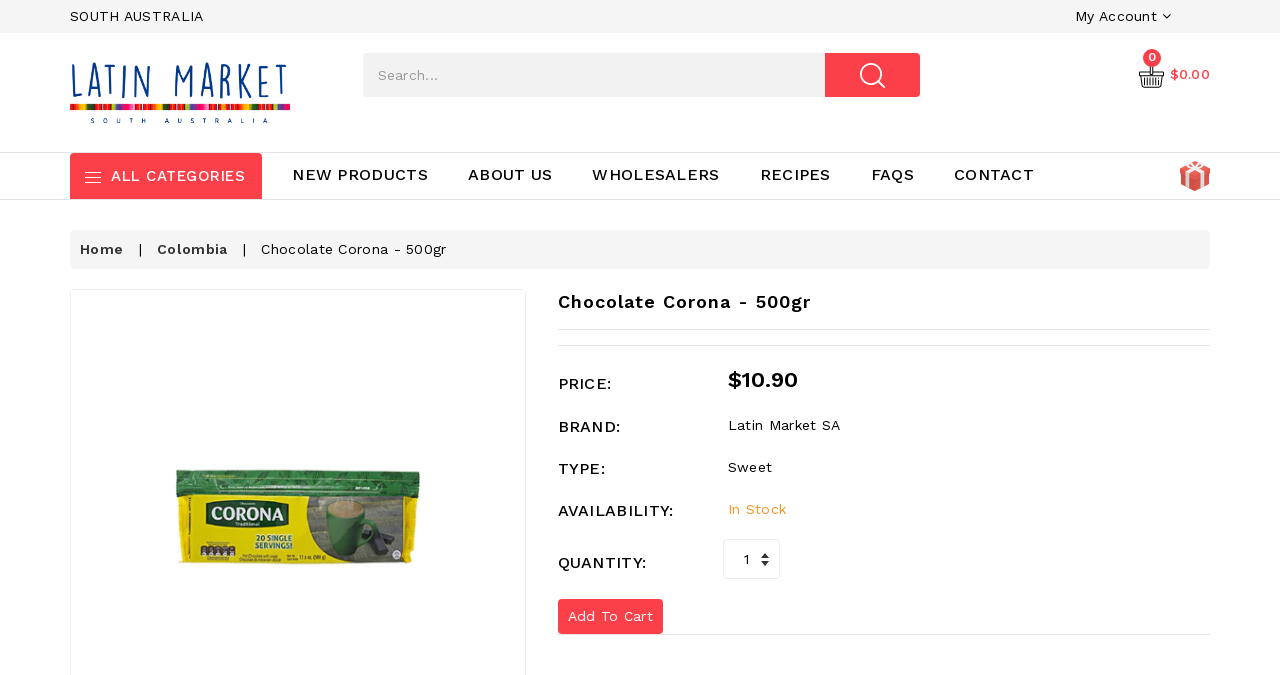

--- FILE ---
content_type: text/html; charset=utf-8
request_url: https://www.latinmarketsa.com/collections/colombia/products/chocolate-corona-500gr
body_size: 41850
content:
<!doctype html>
<!--[if (gt IE 9)|!(IE)]><!--> <html class="no-js"> <!--<![endif]-->
<head><!--Content in content_for_header -->
<!--LayoutHub-Embed--><link rel="stylesheet" href="https://fonts.googleapis.com/css?family=Poppins:100,200,300,400,500,600,700,800,900" /><link rel="stylesheet" type="text/css" href="[data-uri]" media="all">
<!--LH--><!--/LayoutHub-Embed--><meta charset="utf-8">
  <!--[if IE]><meta http-equiv='X-UA-Compatible' content='IE=edge,chrome=1'><![endif]-->

  
  <link rel="shortcut icon" href="//www.latinmarketsa.com/cdn/shop/t/9/assets/favicon.png?v=27908809782491430771635610353" type="image/png" />
  

  <title>
  Chocolate Corona - 500gr &ndash; Latin Market SA
  </title>
  
  <!-- Social meta -->
  

  <meta property="og:type" content="product">
  <meta property="og:title" content="Chocolate Corona - 500gr">
  <meta property="og:url" content="https://www.latinmarketsa.com/products/chocolate-corona-500gr">
  
  <meta property="og:image" content="http://www.latinmarketsa.com/cdn/shop/products/ChocolateCorona500g-latinmarketsa-adelaide_grande.jpg?v=1638225276">
  <meta property="og:image:secure_url" content="https://www.latinmarketsa.com/cdn/shop/products/ChocolateCorona500g-latinmarketsa-adelaide_grande.jpg?v=1638225276">
  
  <meta property="og:price:amount" content="10.90">
  <meta property="og:price:currency" content="AUD">


<meta property="og:site_name" content="Latin Market SA">



<meta name="twitter:card" content="summary">




  <meta name="twitter:title" content="Chocolate Corona - 500gr">
  <meta name="twitter:description" content="">
  <meta name="twitter:image" content="https://www.latinmarketsa.com/cdn/shop/products/ChocolateCorona500g-latinmarketsa-adelaide_medium.jpg?v=1638225276">
  <meta name="twitter:image:width" content="240">
  <meta name="twitter:image:height" content="240">


  <!-- Helpers -->
  <link rel="canonical" href="https://www.latinmarketsa.com/products/chocolate-corona-500gr">
  <meta name="viewport" content="width=device-width,initial-scale=1">
  <meta name="theme-color" content="#fc404a">
  
  <!-- CSS -->
  <link href="//www.latinmarketsa.com/cdn/shop/t/9/assets/bootstrap.min.css?v=102160851808464328901635346846" rel="stylesheet" type="text/css" media="all" />
  <link href="//www.latinmarketsa.com/cdn/shop/t/9/assets/timber.scss.css?v=115532510047128438131765418910" rel="stylesheet" type="text/css" media="all" />
  <link href="//www.latinmarketsa.com/cdn/shop/t/9/assets/font-awesome.min.css?v=140533306961432629691635346856" rel="stylesheet" type="text/css" media="all" />
  <link href="//www.latinmarketsa.com/cdn/shop/t/9/assets/material-design-iconic-font.min.css?v=8996130352833348591635346873" rel="stylesheet" type="text/css" media="all" />
  <link href="//www.latinmarketsa.com/cdn/shop/t/9/assets/material-design-iconic-font.css?v=146025959603064133441635346873" rel="stylesheet" type="text/css" media="all" />
  <link href="//www.latinmarketsa.com/cdn/shop/t/9/assets/animate.css?v=107502980827701580791635346844" rel="stylesheet" type="text/css" media="all" />    
  <link href="//www.latinmarketsa.com/cdn/shop/t/9/assets/style.css?v=105550282772235708231635346908" rel="stylesheet" type="text/css" media="all" />   
  <link href="//www.latinmarketsa.com/cdn/shop/t/9/assets/settings.css?v=133567418287332676031635346883" rel="stylesheet" type="text/css" media="all" />
  <link href="//www.latinmarketsa.com/cdn/shop/t/9/assets/slick.scss?v=158244937576883001951635346888" rel="stylesheet" type="text/css" media="all" />
  <link href="//www.latinmarketsa.com/cdn/shop/t/9/assets/slick-theme.css?v=61073524933893785071635346887" rel="stylesheet" type="text/css" media="all" />

  
  <link href="https://fonts.googleapis.com/css?family=Work+Sans:400,500,600,700" rel="stylesheet">
  
  
<link href="https://fonts.googleapis.com/css?family=Work+Sans:400,500,600,700" rel="stylesheet">
  
  
<link href="https://fonts.googleapis.com/css?family=Work+Sans:400,500,600,700" rel="stylesheet">
  

  <!-- Header -->
  <script>window.performance && window.performance.mark && window.performance.mark('shopify.content_for_header.start');</script><meta name="facebook-domain-verification" content="ygs5x6iubt3gttzn8l7mqp5jc7kyrm">
<meta name="facebook-domain-verification" content="t2ye7ybuooeoci233qu6eknya5i96u">
<meta id="shopify-digital-wallet" name="shopify-digital-wallet" content="/3459612736/digital_wallets/dialog">
<meta name="shopify-checkout-api-token" content="cad8dbf48ea49bbaca221de4a6868287">
<link rel="alternate" type="application/json+oembed" href="https://www.latinmarketsa.com/products/chocolate-corona-500gr.oembed">
<script async="async" src="/checkouts/internal/preloads.js?locale=en-AU"></script>
<link rel="preconnect" href="https://shop.app" crossorigin="anonymous">
<script async="async" src="https://shop.app/checkouts/internal/preloads.js?locale=en-AU&shop_id=3459612736" crossorigin="anonymous"></script>
<script id="apple-pay-shop-capabilities" type="application/json">{"shopId":3459612736,"countryCode":"AU","currencyCode":"AUD","merchantCapabilities":["supports3DS"],"merchantId":"gid:\/\/shopify\/Shop\/3459612736","merchantName":"Latin Market SA","requiredBillingContactFields":["postalAddress","email","phone"],"requiredShippingContactFields":["postalAddress","email","phone"],"shippingType":"shipping","supportedNetworks":["visa","masterCard","amex","jcb"],"total":{"type":"pending","label":"Latin Market SA","amount":"1.00"},"shopifyPaymentsEnabled":true,"supportsSubscriptions":true}</script>
<script id="shopify-features" type="application/json">{"accessToken":"cad8dbf48ea49bbaca221de4a6868287","betas":["rich-media-storefront-analytics"],"domain":"www.latinmarketsa.com","predictiveSearch":true,"shopId":3459612736,"locale":"en"}</script>
<script>var Shopify = Shopify || {};
Shopify.shop = "latin-market-sa.myshopify.com";
Shopify.locale = "en";
Shopify.currency = {"active":"AUD","rate":"1.0"};
Shopify.country = "AU";
Shopify.theme = {"name":"Renoxa","id":120666587187,"schema_name":"Renoxa","schema_version":"4.1.1","theme_store_id":null,"role":"main"};
Shopify.theme.handle = "null";
Shopify.theme.style = {"id":null,"handle":null};
Shopify.cdnHost = "www.latinmarketsa.com/cdn";
Shopify.routes = Shopify.routes || {};
Shopify.routes.root = "/";</script>
<script type="module">!function(o){(o.Shopify=o.Shopify||{}).modules=!0}(window);</script>
<script>!function(o){function n(){var o=[];function n(){o.push(Array.prototype.slice.apply(arguments))}return n.q=o,n}var t=o.Shopify=o.Shopify||{};t.loadFeatures=n(),t.autoloadFeatures=n()}(window);</script>
<script>
  window.ShopifyPay = window.ShopifyPay || {};
  window.ShopifyPay.apiHost = "shop.app\/pay";
  window.ShopifyPay.redirectState = null;
</script>
<script id="shop-js-analytics" type="application/json">{"pageType":"product"}</script>
<script defer="defer" async type="module" src="//www.latinmarketsa.com/cdn/shopifycloud/shop-js/modules/v2/client.init-shop-cart-sync_BT-GjEfc.en.esm.js"></script>
<script defer="defer" async type="module" src="//www.latinmarketsa.com/cdn/shopifycloud/shop-js/modules/v2/chunk.common_D58fp_Oc.esm.js"></script>
<script defer="defer" async type="module" src="//www.latinmarketsa.com/cdn/shopifycloud/shop-js/modules/v2/chunk.modal_xMitdFEc.esm.js"></script>
<script type="module">
  await import("//www.latinmarketsa.com/cdn/shopifycloud/shop-js/modules/v2/client.init-shop-cart-sync_BT-GjEfc.en.esm.js");
await import("//www.latinmarketsa.com/cdn/shopifycloud/shop-js/modules/v2/chunk.common_D58fp_Oc.esm.js");
await import("//www.latinmarketsa.com/cdn/shopifycloud/shop-js/modules/v2/chunk.modal_xMitdFEc.esm.js");

  window.Shopify.SignInWithShop?.initShopCartSync?.({"fedCMEnabled":true,"windoidEnabled":true});

</script>
<script>
  window.Shopify = window.Shopify || {};
  if (!window.Shopify.featureAssets) window.Shopify.featureAssets = {};
  window.Shopify.featureAssets['shop-js'] = {"shop-cart-sync":["modules/v2/client.shop-cart-sync_DZOKe7Ll.en.esm.js","modules/v2/chunk.common_D58fp_Oc.esm.js","modules/v2/chunk.modal_xMitdFEc.esm.js"],"init-fed-cm":["modules/v2/client.init-fed-cm_B6oLuCjv.en.esm.js","modules/v2/chunk.common_D58fp_Oc.esm.js","modules/v2/chunk.modal_xMitdFEc.esm.js"],"shop-cash-offers":["modules/v2/client.shop-cash-offers_D2sdYoxE.en.esm.js","modules/v2/chunk.common_D58fp_Oc.esm.js","modules/v2/chunk.modal_xMitdFEc.esm.js"],"shop-login-button":["modules/v2/client.shop-login-button_QeVjl5Y3.en.esm.js","modules/v2/chunk.common_D58fp_Oc.esm.js","modules/v2/chunk.modal_xMitdFEc.esm.js"],"pay-button":["modules/v2/client.pay-button_DXTOsIq6.en.esm.js","modules/v2/chunk.common_D58fp_Oc.esm.js","modules/v2/chunk.modal_xMitdFEc.esm.js"],"shop-button":["modules/v2/client.shop-button_DQZHx9pm.en.esm.js","modules/v2/chunk.common_D58fp_Oc.esm.js","modules/v2/chunk.modal_xMitdFEc.esm.js"],"avatar":["modules/v2/client.avatar_BTnouDA3.en.esm.js"],"init-windoid":["modules/v2/client.init-windoid_CR1B-cfM.en.esm.js","modules/v2/chunk.common_D58fp_Oc.esm.js","modules/v2/chunk.modal_xMitdFEc.esm.js"],"init-shop-for-new-customer-accounts":["modules/v2/client.init-shop-for-new-customer-accounts_C_vY_xzh.en.esm.js","modules/v2/client.shop-login-button_QeVjl5Y3.en.esm.js","modules/v2/chunk.common_D58fp_Oc.esm.js","modules/v2/chunk.modal_xMitdFEc.esm.js"],"init-shop-email-lookup-coordinator":["modules/v2/client.init-shop-email-lookup-coordinator_BI7n9ZSv.en.esm.js","modules/v2/chunk.common_D58fp_Oc.esm.js","modules/v2/chunk.modal_xMitdFEc.esm.js"],"init-shop-cart-sync":["modules/v2/client.init-shop-cart-sync_BT-GjEfc.en.esm.js","modules/v2/chunk.common_D58fp_Oc.esm.js","modules/v2/chunk.modal_xMitdFEc.esm.js"],"shop-toast-manager":["modules/v2/client.shop-toast-manager_DiYdP3xc.en.esm.js","modules/v2/chunk.common_D58fp_Oc.esm.js","modules/v2/chunk.modal_xMitdFEc.esm.js"],"init-customer-accounts":["modules/v2/client.init-customer-accounts_D9ZNqS-Q.en.esm.js","modules/v2/client.shop-login-button_QeVjl5Y3.en.esm.js","modules/v2/chunk.common_D58fp_Oc.esm.js","modules/v2/chunk.modal_xMitdFEc.esm.js"],"init-customer-accounts-sign-up":["modules/v2/client.init-customer-accounts-sign-up_iGw4briv.en.esm.js","modules/v2/client.shop-login-button_QeVjl5Y3.en.esm.js","modules/v2/chunk.common_D58fp_Oc.esm.js","modules/v2/chunk.modal_xMitdFEc.esm.js"],"shop-follow-button":["modules/v2/client.shop-follow-button_CqMgW2wH.en.esm.js","modules/v2/chunk.common_D58fp_Oc.esm.js","modules/v2/chunk.modal_xMitdFEc.esm.js"],"checkout-modal":["modules/v2/client.checkout-modal_xHeaAweL.en.esm.js","modules/v2/chunk.common_D58fp_Oc.esm.js","modules/v2/chunk.modal_xMitdFEc.esm.js"],"shop-login":["modules/v2/client.shop-login_D91U-Q7h.en.esm.js","modules/v2/chunk.common_D58fp_Oc.esm.js","modules/v2/chunk.modal_xMitdFEc.esm.js"],"lead-capture":["modules/v2/client.lead-capture_BJmE1dJe.en.esm.js","modules/v2/chunk.common_D58fp_Oc.esm.js","modules/v2/chunk.modal_xMitdFEc.esm.js"],"payment-terms":["modules/v2/client.payment-terms_Ci9AEqFq.en.esm.js","modules/v2/chunk.common_D58fp_Oc.esm.js","modules/v2/chunk.modal_xMitdFEc.esm.js"]};
</script>
<script>(function() {
  var isLoaded = false;
  function asyncLoad() {
    if (isLoaded) return;
    isLoaded = true;
    var urls = ["https:\/\/sdks.automizely.com\/conversions\/v1\/conversions.js?app_connection_id=495763686b314f7ca85753bcdebf3432\u0026mapped_org_id=c6188f215ce051bad53fa9bbb33e318a_v1\u0026shop=latin-market-sa.myshopify.com","https:\/\/app.touchize.com\/js\/frontjs.js?shop=latin-market-sa.myshopify.com","\/\/www.powr.io\/powr.js?powr-token=latin-market-sa.myshopify.com\u0026external-type=shopify\u0026shop=latin-market-sa.myshopify.com","https:\/\/app.layouthub.com\/shopify\/layouthub.js?shop=latin-market-sa.myshopify.com","https:\/\/widgets.automizely.com\/pages\/v1\/pages.js?store_connection_id=064c659f63514366b43e18e9ce3236c8\u0026mapped_org_id=c6188f215ce051bad53fa9bbb33e318a_v1\u0026shop=latin-market-sa.myshopify.com","https:\/\/av-northern-apps.com\/js\/agecheckerplus_mG35tH2eGxRu7PQW.js?shop=latin-market-sa.myshopify.com","https:\/\/shipping-bar.conversionbear.com\/script?app=shipping_bar\u0026shop=latin-market-sa.myshopify.com","https:\/\/cdn.hextom.com\/js\/freeshippingbar.js?shop=latin-market-sa.myshopify.com"];
    for (var i = 0; i < urls.length; i++) {
      var s = document.createElement('script');
      s.type = 'text/javascript';
      s.async = true;
      s.src = urls[i];
      var x = document.getElementsByTagName('script')[0];
      x.parentNode.insertBefore(s, x);
    }
  };
  if(window.attachEvent) {
    window.attachEvent('onload', asyncLoad);
  } else {
    window.addEventListener('load', asyncLoad, false);
  }
})();</script>
<script id="__st">var __st={"a":3459612736,"offset":37800,"reqid":"8c640968-21f8-40b7-8749-06061134b7d6-1769383573","pageurl":"www.latinmarketsa.com\/collections\/colombia\/products\/chocolate-corona-500gr","u":"86dbb3925f69","p":"product","rtyp":"product","rid":3139303964736};</script>
<script>window.ShopifyPaypalV4VisibilityTracking = true;</script>
<script id="captcha-bootstrap">!function(){'use strict';const t='contact',e='account',n='new_comment',o=[[t,t],['blogs',n],['comments',n],[t,'customer']],c=[[e,'customer_login'],[e,'guest_login'],[e,'recover_customer_password'],[e,'create_customer']],r=t=>t.map((([t,e])=>`form[action*='/${t}']:not([data-nocaptcha='true']) input[name='form_type'][value='${e}']`)).join(','),a=t=>()=>t?[...document.querySelectorAll(t)].map((t=>t.form)):[];function s(){const t=[...o],e=r(t);return a(e)}const i='password',u='form_key',d=['recaptcha-v3-token','g-recaptcha-response','h-captcha-response',i],f=()=>{try{return window.sessionStorage}catch{return}},m='__shopify_v',_=t=>t.elements[u];function p(t,e,n=!1){try{const o=window.sessionStorage,c=JSON.parse(o.getItem(e)),{data:r}=function(t){const{data:e,action:n}=t;return t[m]||n?{data:e,action:n}:{data:t,action:n}}(c);for(const[e,n]of Object.entries(r))t.elements[e]&&(t.elements[e].value=n);n&&o.removeItem(e)}catch(o){console.error('form repopulation failed',{error:o})}}const l='form_type',E='cptcha';function T(t){t.dataset[E]=!0}const w=window,h=w.document,L='Shopify',v='ce_forms',y='captcha';let A=!1;((t,e)=>{const n=(g='f06e6c50-85a8-45c8-87d0-21a2b65856fe',I='https://cdn.shopify.com/shopifycloud/storefront-forms-hcaptcha/ce_storefront_forms_captcha_hcaptcha.v1.5.2.iife.js',D={infoText:'Protected by hCaptcha',privacyText:'Privacy',termsText:'Terms'},(t,e,n)=>{const o=w[L][v],c=o.bindForm;if(c)return c(t,g,e,D).then(n);var r;o.q.push([[t,g,e,D],n]),r=I,A||(h.body.append(Object.assign(h.createElement('script'),{id:'captcha-provider',async:!0,src:r})),A=!0)});var g,I,D;w[L]=w[L]||{},w[L][v]=w[L][v]||{},w[L][v].q=[],w[L][y]=w[L][y]||{},w[L][y].protect=function(t,e){n(t,void 0,e),T(t)},Object.freeze(w[L][y]),function(t,e,n,w,h,L){const[v,y,A,g]=function(t,e,n){const i=e?o:[],u=t?c:[],d=[...i,...u],f=r(d),m=r(i),_=r(d.filter((([t,e])=>n.includes(e))));return[a(f),a(m),a(_),s()]}(w,h,L),I=t=>{const e=t.target;return e instanceof HTMLFormElement?e:e&&e.form},D=t=>v().includes(t);t.addEventListener('submit',(t=>{const e=I(t);if(!e)return;const n=D(e)&&!e.dataset.hcaptchaBound&&!e.dataset.recaptchaBound,o=_(e),c=g().includes(e)&&(!o||!o.value);(n||c)&&t.preventDefault(),c&&!n&&(function(t){try{if(!f())return;!function(t){const e=f();if(!e)return;const n=_(t);if(!n)return;const o=n.value;o&&e.removeItem(o)}(t);const e=Array.from(Array(32),(()=>Math.random().toString(36)[2])).join('');!function(t,e){_(t)||t.append(Object.assign(document.createElement('input'),{type:'hidden',name:u})),t.elements[u].value=e}(t,e),function(t,e){const n=f();if(!n)return;const o=[...t.querySelectorAll(`input[type='${i}']`)].map((({name:t})=>t)),c=[...d,...o],r={};for(const[a,s]of new FormData(t).entries())c.includes(a)||(r[a]=s);n.setItem(e,JSON.stringify({[m]:1,action:t.action,data:r}))}(t,e)}catch(e){console.error('failed to persist form',e)}}(e),e.submit())}));const S=(t,e)=>{t&&!t.dataset[E]&&(n(t,e.some((e=>e===t))),T(t))};for(const o of['focusin','change'])t.addEventListener(o,(t=>{const e=I(t);D(e)&&S(e,y())}));const B=e.get('form_key'),M=e.get(l),P=B&&M;t.addEventListener('DOMContentLoaded',(()=>{const t=y();if(P)for(const e of t)e.elements[l].value===M&&p(e,B);[...new Set([...A(),...v().filter((t=>'true'===t.dataset.shopifyCaptcha))])].forEach((e=>S(e,t)))}))}(h,new URLSearchParams(w.location.search),n,t,e,['guest_login'])})(!0,!0)}();</script>
<script integrity="sha256-4kQ18oKyAcykRKYeNunJcIwy7WH5gtpwJnB7kiuLZ1E=" data-source-attribution="shopify.loadfeatures" defer="defer" src="//www.latinmarketsa.com/cdn/shopifycloud/storefront/assets/storefront/load_feature-a0a9edcb.js" crossorigin="anonymous"></script>
<script crossorigin="anonymous" defer="defer" src="//www.latinmarketsa.com/cdn/shopifycloud/storefront/assets/shopify_pay/storefront-65b4c6d7.js?v=20250812"></script>
<script data-source-attribution="shopify.dynamic_checkout.dynamic.init">var Shopify=Shopify||{};Shopify.PaymentButton=Shopify.PaymentButton||{isStorefrontPortableWallets:!0,init:function(){window.Shopify.PaymentButton.init=function(){};var t=document.createElement("script");t.src="https://www.latinmarketsa.com/cdn/shopifycloud/portable-wallets/latest/portable-wallets.en.js",t.type="module",document.head.appendChild(t)}};
</script>
<script data-source-attribution="shopify.dynamic_checkout.buyer_consent">
  function portableWalletsHideBuyerConsent(e){var t=document.getElementById("shopify-buyer-consent"),n=document.getElementById("shopify-subscription-policy-button");t&&n&&(t.classList.add("hidden"),t.setAttribute("aria-hidden","true"),n.removeEventListener("click",e))}function portableWalletsShowBuyerConsent(e){var t=document.getElementById("shopify-buyer-consent"),n=document.getElementById("shopify-subscription-policy-button");t&&n&&(t.classList.remove("hidden"),t.removeAttribute("aria-hidden"),n.addEventListener("click",e))}window.Shopify?.PaymentButton&&(window.Shopify.PaymentButton.hideBuyerConsent=portableWalletsHideBuyerConsent,window.Shopify.PaymentButton.showBuyerConsent=portableWalletsShowBuyerConsent);
</script>
<script data-source-attribution="shopify.dynamic_checkout.cart.bootstrap">document.addEventListener("DOMContentLoaded",(function(){function t(){return document.querySelector("shopify-accelerated-checkout-cart, shopify-accelerated-checkout")}if(t())Shopify.PaymentButton.init();else{new MutationObserver((function(e,n){t()&&(Shopify.PaymentButton.init(),n.disconnect())})).observe(document.body,{childList:!0,subtree:!0})}}));
</script>
<link id="shopify-accelerated-checkout-styles" rel="stylesheet" media="screen" href="https://www.latinmarketsa.com/cdn/shopifycloud/portable-wallets/latest/accelerated-checkout-backwards-compat.css" crossorigin="anonymous">
<style id="shopify-accelerated-checkout-cart">
        #shopify-buyer-consent {
  margin-top: 1em;
  display: inline-block;
  width: 100%;
}

#shopify-buyer-consent.hidden {
  display: none;
}

#shopify-subscription-policy-button {
  background: none;
  border: none;
  padding: 0;
  text-decoration: underline;
  font-size: inherit;
  cursor: pointer;
}

#shopify-subscription-policy-button::before {
  box-shadow: none;
}

      </style>

<script>window.performance && window.performance.mark && window.performance.mark('shopify.content_for_header.end');</script>
<script>window.BOLD = window.BOLD || {};
    window.BOLD.common = window.BOLD.common || {};
    window.BOLD.common.Shopify = window.BOLD.common.Shopify || {};
    window.BOLD.common.Shopify.shop = {
      domain: 'www.latinmarketsa.com',
      permanent_domain: 'latin-market-sa.myshopify.com',
      url: 'https://www.latinmarketsa.com',
      secure_url: 'https://www.latinmarketsa.com',
      money_format: "${{amount}}",
      currency: "AUD"
    };
    window.BOLD.common.Shopify.customer = {
      id: null,
      tags: null,
    };
    window.BOLD.common.Shopify.cart = {"note":null,"attributes":{},"original_total_price":0,"total_price":0,"total_discount":0,"total_weight":0.0,"item_count":0,"items":[],"requires_shipping":false,"currency":"AUD","items_subtotal_price":0,"cart_level_discount_applications":[],"checkout_charge_amount":0};
    window.BOLD.common.template = 'product';window.BOLD.common.Shopify.formatMoney = function(money, format) {
        function n(t, e) {
            return "undefined" == typeof t ? e : t
        }
        function r(t, e, r, i) {
            if (e = n(e, 2),
                r = n(r, ","),
                i = n(i, "."),
            isNaN(t) || null == t)
                return 0;
            t = (t / 100).toFixed(e);
            var o = t.split(".")
                , a = o[0].replace(/(\d)(?=(\d\d\d)+(?!\d))/g, "$1" + r)
                , s = o[1] ? i + o[1] : "";
            return a + s
        }
        "string" == typeof money && (money = money.replace(".", ""));
        var i = ""
            , o = /\{\{\s*(\w+)\s*\}\}/
            , a = format || window.BOLD.common.Shopify.shop.money_format || window.Shopify.money_format || "$ {{ amount }}";
        switch (a.match(o)[1]) {
            case "amount":
                i = r(money, 2, ",", ".");
                break;
            case "amount_no_decimals":
                i = r(money, 0, ",", ".");
                break;
            case "amount_with_comma_separator":
                i = r(money, 2, ".", ",");
                break;
            case "amount_no_decimals_with_comma_separator":
                i = r(money, 0, ".", ",");
                break;
            case "amount_with_space_separator":
                i = r(money, 2, " ", ",");
                break;
            case "amount_no_decimals_with_space_separator":
                i = r(money, 0, " ", ",");
                break;
            case "amount_with_apostrophe_separator":
                i = r(money, 2, "'", ".");
                break;
        }
        return a.replace(o, i);
    };
    window.BOLD.common.Shopify.saveProduct = function (handle, product) {
      if (typeof handle === 'string' && typeof window.BOLD.common.Shopify.products[handle] === 'undefined') {
        if (typeof product === 'number') {
          window.BOLD.common.Shopify.handles[product] = handle;
          product = { id: product };
        }
        window.BOLD.common.Shopify.products[handle] = product;
      }
    };
    window.BOLD.common.Shopify.saveVariant = function (variant_id, variant) {
      if (typeof variant_id === 'number' && typeof window.BOLD.common.Shopify.variants[variant_id] === 'undefined') {
        window.BOLD.common.Shopify.variants[variant_id] = variant;
      }
    };window.BOLD.common.Shopify.products = window.BOLD.common.Shopify.products || {};
    window.BOLD.common.Shopify.variants = window.BOLD.common.Shopify.variants || {};
    window.BOLD.common.Shopify.handles = window.BOLD.common.Shopify.handles || {};window.BOLD.common.Shopify.handle = "chocolate-corona-500gr"
window.BOLD.common.Shopify.saveProduct("chocolate-corona-500gr", 3139303964736);window.BOLD.common.Shopify.saveVariant(26250380116032, { product_id: 3139303964736, product_handle: "chocolate-corona-500gr", price: 1090, group_id: '', csp_metafield: {}});window.BOLD.apps_installed = {} || {};window.BOLD.common.Shopify.saveProduct("sliced-ripe-plantain-tajadas-de-platano-maduro", 6573869989939);window.BOLD.common.Shopify.saveVariant(39417298747443, { product_id: 6573869989939, product_handle: "sliced-ripe-plantain-tajadas-de-platano-maduro", price: 1190, group_id: '', csp_metafield: {}});window.BOLD.common.Shopify.saveProduct("harina-pan-masa-white-1kg", 3138042069056);window.BOLD.common.Shopify.saveVariant(26243699867712, { product_id: 3138042069056, product_handle: "harina-pan-masa-white-1kg", price: 690, group_id: '', csp_metafield: {}});window.BOLD.common.Shopify.saveProduct("white-corn-arepa-arepas-de-maiz-sary", 3461422186560);window.BOLD.common.Shopify.saveVariant(27766251618368, { product_id: 3461422186560, product_handle: "white-corn-arepa-arepas-de-maiz-sary", price: 1290, group_id: '', csp_metafield: {}});window.BOLD.common.Shopify.saveProduct("empanadas", 6577215012915);window.BOLD.common.Shopify.saveVariant(39434984914995, { product_id: 6577215012915, product_handle: "empanadas", price: 2490, group_id: '', csp_metafield: {}});window.BOLD.common.Shopify.saveVariant(39434984947763, { product_id: 6577215012915, product_handle: "empanadas", price: 2490, group_id: '', csp_metafield: {}});window.BOLD.common.Shopify.saveVariant(39434984980531, { product_id: 6577215012915, product_handle: "empanadas", price: 2490, group_id: '', csp_metafield: {}});window.BOLD.common.Shopify.saveVariant(39434985013299, { product_id: 6577215012915, product_handle: "empanadas", price: 2490, group_id: '', csp_metafield: {}});window.BOLD.common.Shopify.saveVariant(39434985046067, { product_id: 6577215012915, product_handle: "empanadas", price: 2490, group_id: '', csp_metafield: {}});window.BOLD.common.Shopify.saveVariant(39434985078835, { product_id: 6577215012915, product_handle: "empanadas", price: 2490, group_id: '', csp_metafield: {}});window.BOLD.common.Shopify.saveProduct("cassava-arepa-filled-with-cheese-arepa-de-yuca-rellena-de-queso", 3461469765696);window.BOLD.common.Shopify.saveVariant(27766387933248, { product_id: 3461469765696, product_handle: "cassava-arepa-filled-with-cheese-arepa-de-yuca-rellena-de-queso", price: 1090, group_id: '', csp_metafield: {}});window.BOLD.common.Shopify.saveProduct("yellow-potato-papa-criolla", 6573873922099);window.BOLD.common.Shopify.saveVariant(39417314050099, { product_id: 6573873922099, product_handle: "yellow-potato-papa-criolla", price: 1190, group_id: '', csp_metafield: {}});window.BOLD.common.Shopify.saveProduct("cassava-chips-croquetas-de-yuca", 6573874511923);window.BOLD.common.Shopify.saveVariant(39417318309939, { product_id: 6573874511923, product_handle: "cassava-chips-croquetas-de-yuca", price: 1190, group_id: '', csp_metafield: {}});window.BOLD.common.Shopify.saveProduct("sweet-corn-arepa-with-cheese-arepa-chocolo-con-queso-sary", 3461455052864);window.BOLD.common.Shopify.saveVariant(27766349627456, { product_id: 3461455052864, product_handle: "sweet-corn-arepa-with-cheese-arepa-chocolo-con-queso-sary", price: 1090, group_id: '', csp_metafield: {}});window.BOLD.common.Shopify.saveProduct("chorizo-santarrosano", 6575958523955);window.BOLD.common.Shopify.saveVariant(39428140597299, { product_id: 6575958523955, product_handle: "chorizo-santarrosano", price: 1490, group_id: '', csp_metafield: {}});window.BOLD.common.Shopify.saveProduct("chocoramo-tajada-5-unds-x-65g-each", 6573858291763);window.BOLD.common.Shopify.saveVariant(39417058787379, { product_id: 6573858291763, product_handle: "chocoramo-tajada-5-unds-x-65g-each", price: 1190, group_id: '', csp_metafield: {}});window.BOLD.common.Shopify.saveProduct("flat-green-plantain-tostones-de-platano", 6573872676915);window.BOLD.common.Shopify.saveVariant(39468243025971, { product_id: 6573872676915, product_handle: "flat-green-plantain-tostones-de-platano", price: 1190, group_id: '', csp_metafield: {}});window.BOLD.common.Shopify.saveVariant(39468243058739, { product_id: 6573872676915, product_handle: "flat-green-plantain-tostones-de-platano", price: 1190, group_id: '', csp_metafield: {}});window.BOLD.common.Shopify.saveProduct("pan-sweet-corn-flour-harina-pan-dulce-500g", 6573875232819);window.BOLD.common.Shopify.saveVariant(39417321914419, { product_id: 6573875232819, product_handle: "pan-sweet-corn-flour-harina-pan-dulce-500g", price: 620, group_id: '', csp_metafield: {}});window.BOLD.common.Shopify.saveProduct("pandebono-pan-paya-box-of-6-units", 3461342036032);window.BOLD.common.Shopify.saveVariant(27765983871040, { product_id: 3461342036032, product_handle: "pandebono-pan-paya-box-of-6-units", price: 1390, group_id: '', csp_metafield: {}});window.BOLD.common.Shopify.saveProduct("ajiaco-soup", 6574218346547);window.BOLD.common.Shopify.saveVariant(39418984988723, { product_id: 6574218346547, product_handle: "ajiaco-soup", price: 1290, group_id: '', csp_metafield: {}});window.BOLD.common.Shopify.saveProduct("morcilla-colombiana", 6575958687795);window.BOLD.common.Shopify.saveVariant(39428140761139, { product_id: 6575958687795, product_handle: "morcilla-colombiana", price: 1390, group_id: '', csp_metafield: {}});window.BOLD.common.Shopify.saveProduct("cheese-arepa-with-cheese-arepa-con-queso", 3461463015488);window.BOLD.common.Shopify.saveVariant(27766372466752, { product_id: 3461463015488, product_handle: "cheese-arepa-with-cheese-arepa-con-queso", price: 990, group_id: '', csp_metafield: {}});window.BOLD.common.Shopify.saveProduct("corn-and-potato-empanadas", 6575957147699);window.BOLD.common.Shopify.saveVariant(39428132929587, { product_id: 6575957147699, product_handle: "corn-and-potato-empanadas", price: 1450, group_id: '', csp_metafield: {}});window.BOLD.common.Shopify.saveProduct("copy-of-bocadillo-super-lonja-guava-paste-su-sabor-x-400gr", 6587978088499);window.BOLD.common.Shopify.saveVariant(39483850096691, { product_id: 6587978088499, product_handle: "copy-of-bocadillo-super-lonja-guava-paste-su-sabor-x-400gr", price: 790, group_id: '', csp_metafield: {}});window.BOLD.common.Shopify.saveProduct("galletas-ducales-noel-ducales-crackers-noel-294g", 6573866614835);window.BOLD.common.Shopify.saveVariant(39417240813619, { product_id: 6573866614835, product_handle: "galletas-ducales-noel-ducales-crackers-noel-294g", price: 790, group_id: '', csp_metafield: {}});window.BOLD.common.Shopify.saveProduct("chocolate-corona-con-clavos-y-canela-500g", 6573863632947);window.BOLD.common.Shopify.saveVariant(39417136349235, { product_id: 6573863632947, product_handle: "chocolate-corona-con-clavos-y-canela-500g", price: 1090, group_id: '', csp_metafield: {}});window.BOLD.common.Shopify.saveProduct("harina-pan-corn-flour-yellow-1kg", 3138281177152);window.BOLD.common.Shopify.saveVariant(26245219287104, { product_id: 3138281177152, product_handle: "harina-pan-corn-flour-yellow-1kg", price: 690, group_id: '', csp_metafield: {}});window.BOLD.common.Shopify.saveProduct("pineapple-sauce-salsa-de-pina", 6578632949811);window.BOLD.common.Shopify.saveVariant(39440422567987, { product_id: 6578632949811, product_handle: "pineapple-sauce-salsa-de-pina", price: 690, group_id: '', csp_metafield: {}});window.BOLD.common.Shopify.saveProduct("whole-ripe-plantain-platano-maduro-entero", 6573872054323);window.BOLD.common.Shopify.saveVariant(39417308020787, { product_id: 6573872054323, product_handle: "whole-ripe-plantain-platano-maduro-entero", price: 1190, group_id: '', csp_metafield: {}});window.BOLD.common.Shopify.saveProduct("stuffed-pandebono-relleno-pan-paya-box-of-6-units", 3461367169088);window.BOLD.common.Shopify.saveVariant(27766063497280, { product_id: 3461367169088, product_handle: "stuffed-pandebono-relleno-pan-paya-box-of-6-units", price: 1390, group_id: '', csp_metafield: {}});window.BOLD.common.Shopify.saveProduct("aguardiente-antioqueno", 6573853409331);window.BOLD.common.Shopify.saveVariant(39417012027443, { product_id: 6573853409331, product_handle: "aguardiente-antioqueno", price: 5690, group_id: '', csp_metafield: {}});window.BOLD.common.Shopify.saveProduct("white-corn-flour-donarepa-1kg", 6599737540659);window.BOLD.common.Shopify.saveVariant(39516867854387, { product_id: 6599737540659, product_handle: "white-corn-flour-donarepa-1kg", price: 690, group_id: '', csp_metafield: {}});window.BOLD.common.Shopify.saveProduct("saltin-soda-crackers-noel-300g-galletas-saltin-noel", 6573867335731);window.BOLD.common.Shopify.saveVariant(39417286066227, { product_id: 6573867335731, product_handle: "saltin-soda-crackers-noel-300g-galletas-saltin-noel", price: 750, group_id: '', csp_metafield: {}});window.BOLD.common.Shopify.saveProduct("mini-white-corn-arepa-with-cheese-sary-arepitas-mini", 3461476155456);window.BOLD.common.Shopify.saveVariant(27766401531968, { product_id: 3461476155456, product_handle: "mini-white-corn-arepa-with-cheese-sary-arepitas-mini", price: 1450, group_id: '', csp_metafield: {}});window.BOLD.common.Shopify.saveProduct("ajiaco-seasoning-mix-el-rey-20g", 6574248689715);window.BOLD.common.Shopify.saveVariant(39419159314483, { product_id: 6574248689715, product_handle: "ajiaco-seasoning-mix-el-rey-20g", price: 250, group_id: '', csp_metafield: {}});window.BOLD.common.Shopify.saveProduct("chochorramo-mini-20-und", 6573856161843);window.BOLD.common.Shopify.saveVariant(39417040437299, { product_id: 6573856161843, product_handle: "chochorramo-mini-20-und", price: 1495, group_id: '', csp_metafield: {}});window.BOLD.common.Shopify.saveProduct("ripe-plantain-chips-su-sabor", 6584473124915);window.BOLD.common.Shopify.saveVariant(39467184586803, { product_id: 6584473124915, product_handle: "ripe-plantain-chips-su-sabor", price: 350, group_id: '', csp_metafield: {}});window.BOLD.common.Shopify.saveProduct("brownie-filled-with-arequipe-dulce-de-leche", 6584473321523);window.BOLD.common.Shopify.saveVariant(39467185209395, { product_id: 6584473321523, product_handle: "brownie-filled-with-arequipe-dulce-de-leche", price: 370, group_id: '', csp_metafield: {}});window.BOLD.common.Shopify.saveProduct("achiras-del-huila-snack-120g", 6575941812275);window.BOLD.common.Shopify.saveVariant(39483845673011, { product_id: 6575941812275, product_handle: "achiras-del-huila-snack-120g", price: 790, group_id: '', csp_metafield: {}});window.BOLD.common.Shopify.saveProduct("sancocho-soup", 6573873496115);window.BOLD.common.Shopify.saveVariant(39417312411699, { product_id: 6573873496115, product_handle: "sancocho-soup", price: 1290, group_id: '', csp_metafield: {}});window.BOLD.common.Shopify.saveProduct("yellow-corn-arepa-arepa-maiz-amarillo-sary", 3461433491520);window.BOLD.common.Shopify.saveVariant(27766286123072, { product_id: 3461433491520, product_handle: "yellow-corn-arepa-arepa-maiz-amarillo-sary", price: 1290, group_id: '', csp_metafield: {}});window.BOLD.common.Shopify.saveProduct("natilla-traditional-pudding-mix-maizena-300g", 6574262190131);window.BOLD.common.Shopify.saveVariant(39419256733747, { product_id: 6574262190131, product_handle: "natilla-traditional-pudding-mix-maizena-300g", price: 790, group_id: '', csp_metafield: {}});window.BOLD.common.Shopify.saveProduct("mote-corn-arepa", 6670614462515);window.BOLD.common.Shopify.saveVariant(40172071780403, { product_id: 6670614462515, product_handle: "mote-corn-arepa", price: 850, group_id: '', csp_metafield: {}});window.BOLD.common.Shopify.saveProduct("chocobrownie-mini-15-pcs-300g", 6573857210419);window.BOLD.common.Shopify.saveVariant(39417053577267, { product_id: 6573857210419, product_handle: "chocobrownie-mini-15-pcs-300g", price: 1495, group_id: '', csp_metafield: {}});window.BOLD.common.Shopify.saveProduct("green-plantain-chips", 6575941615667);window.BOLD.common.Shopify.saveVariant(39427876683827, { product_id: 6575941615667, product_handle: "green-plantain-chips", price: 350, group_id: '', csp_metafield: {}});window.BOLD.common.Shopify.saveProduct("bunuelos-cheese-balls-flour-maizena-300g", 6574262550579);window.BOLD.common.Shopify.saveVariant(39419259748403, { product_id: 6574262550579, product_handle: "bunuelos-cheese-balls-flour-maizena-300g", price: 850, group_id: '', csp_metafield: {}});window.BOLD.common.Shopify.saveProduct("copy-of-panela-brown-sugar-cane-454g", 6587978350643);window.BOLD.common.Shopify.saveVariant(39483856289843, { product_id: 6587978350643, product_handle: "copy-of-panela-brown-sugar-cane-454g", price: 600, group_id: '', csp_metafield: {}});window.BOLD.common.Shopify.saveProduct("chorizo-parrillero", 6645176860723);window.BOLD.common.Shopify.saveVariant(39729767907379, { product_id: 6645176860723, product_handle: "chorizo-parrillero", price: 1490, group_id: '', csp_metafield: {}});window.BOLD.common.Shopify.saveProduct("chocolate-corona-500gr", 3139303964736);window.BOLD.common.Shopify.saveVariant(26250380116032, { product_id: 3139303964736, product_handle: "chocolate-corona-500gr", price: 1090, group_id: '', csp_metafield: {}});window.BOLD.common.Shopify.saveProduct("mini-bunuelos-a-granel-pan-pa-ya", 6640330276915);window.BOLD.common.Shopify.saveVariant(39709264773171, { product_id: 6640330276915, product_handle: "mini-bunuelos-a-granel-pan-pa-ya", price: 8990, group_id: '', csp_metafield: {}});window.BOLD.common.Shopify.saveProduct("pony-malta-6-pack-330ml", 3183745400896);window.BOLD.common.Shopify.saveVariant(26435077898304, { product_id: 3183745400896, product_handle: "pony-malta-6-pack-330ml", price: 1990, group_id: '', csp_metafield: {}});window.BOLD.common.Shopify.saveProduct("guascas-dehydrated-herbs-kiska-10g", 6574260191283);window.BOLD.common.Shopify.saveVariant(39419240677427, { product_id: 6574260191283, product_handle: "guascas-dehydrated-herbs-kiska-10g", price: 420, group_id: '', csp_metafield: {}});window.BOLD.common.Shopify.saveProduct("natilla-arequipe-pudding-mix-maizena-300g", 6630928711731);window.BOLD.common.Shopify.saveVariant(39648001163315, { product_id: 6630928711731, product_handle: "natilla-arequipe-pudding-mix-maizena-300g", price: 850, group_id: '', csp_metafield: {}});window.BOLD.common.Shopify.saveProduct("pony-malta-330-ml", 3139123937344);window.BOLD.common.Shopify.saveVariant(26249456713792, { product_id: 3139123937344, product_handle: "pony-malta-330-ml", price: 450, group_id: '', csp_metafield: {}});window.BOLD.common.Shopify.saveProduct("pan-wholemeal-corn-flour-harina-pan-integral-1kg", 6574242136115);window.BOLD.common.Shopify.saveVariant(39419128938547, { product_id: 6574242136115, product_handle: "pan-wholemeal-corn-flour-harina-pan-integral-1kg", price: 750, group_id: '', csp_metafield: {}});window.BOLD.common.Shopify.saveProduct("yellow-corn-flour-donarepa-1kg", 6599737409587);window.BOLD.common.Shopify.saveVariant(39516867559475, { product_id: 6599737409587, product_handle: "yellow-corn-flour-donarepa-1kg", price: 690, group_id: '', csp_metafield: {}});window.BOLD.common.Shopify.metafields = window.BOLD.common.Shopify.metafields || {};window.BOLD.common.Shopify.metafields["bold_rp"] = {};window.BOLD.common.Shopify.metafields["bold_csp_defaults"] = {};</script>  
  <script src="//www.latinmarketsa.com/cdn/shop/t/9/assets/header.js?v=46800480770296327591635346908" type="text/javascript"></script>   
  
  

  
  <script type="text/javascript" src="https://ws.sharethis.com/button/buttons.js"></script>
  <script type="text/javascript">stLight.options({publisher: "4a467312-eb52-4e56-a80a-d5930e0afac4", doNotHash: false, doNotCopy: false, hashAddressBar: false});</script>
  
    
  <script>
/* loader */
$(window).load(function myFunction() {
  $(".loader").removeClass("wrloader");
});
</script>

<script>
$(document).ready(function(){
  if ($(document).width() >= 992){
  $('.snavb').appendTo('.menu-head');
  }
  $('.ser-appto').appendTo('.ser-ap');
  if ($(document).width() <= 767){
  $('.topwish').appendTo('.user-down');
  $('.appcry').appendTo('.user-down');
  }
});
    
</script>



<link href="https://monorail-edge.shopifysvc.com" rel="dns-prefetch">
<script>(function(){if ("sendBeacon" in navigator && "performance" in window) {try {var session_token_from_headers = performance.getEntriesByType('navigation')[0].serverTiming.find(x => x.name == '_s').description;} catch {var session_token_from_headers = undefined;}var session_cookie_matches = document.cookie.match(/_shopify_s=([^;]*)/);var session_token_from_cookie = session_cookie_matches && session_cookie_matches.length === 2 ? session_cookie_matches[1] : "";var session_token = session_token_from_headers || session_token_from_cookie || "";function handle_abandonment_event(e) {var entries = performance.getEntries().filter(function(entry) {return /monorail-edge.shopifysvc.com/.test(entry.name);});if (!window.abandonment_tracked && entries.length === 0) {window.abandonment_tracked = true;var currentMs = Date.now();var navigation_start = performance.timing.navigationStart;var payload = {shop_id: 3459612736,url: window.location.href,navigation_start,duration: currentMs - navigation_start,session_token,page_type: "product"};window.navigator.sendBeacon("https://monorail-edge.shopifysvc.com/v1/produce", JSON.stringify({schema_id: "online_store_buyer_site_abandonment/1.1",payload: payload,metadata: {event_created_at_ms: currentMs,event_sent_at_ms: currentMs}}));}}window.addEventListener('pagehide', handle_abandonment_event);}}());</script>
<script id="web-pixels-manager-setup">(function e(e,d,r,n,o){if(void 0===o&&(o={}),!Boolean(null===(a=null===(i=window.Shopify)||void 0===i?void 0:i.analytics)||void 0===a?void 0:a.replayQueue)){var i,a;window.Shopify=window.Shopify||{};var t=window.Shopify;t.analytics=t.analytics||{};var s=t.analytics;s.replayQueue=[],s.publish=function(e,d,r){return s.replayQueue.push([e,d,r]),!0};try{self.performance.mark("wpm:start")}catch(e){}var l=function(){var e={modern:/Edge?\/(1{2}[4-9]|1[2-9]\d|[2-9]\d{2}|\d{4,})\.\d+(\.\d+|)|Firefox\/(1{2}[4-9]|1[2-9]\d|[2-9]\d{2}|\d{4,})\.\d+(\.\d+|)|Chrom(ium|e)\/(9{2}|\d{3,})\.\d+(\.\d+|)|(Maci|X1{2}).+ Version\/(15\.\d+|(1[6-9]|[2-9]\d|\d{3,})\.\d+)([,.]\d+|)( \(\w+\)|)( Mobile\/\w+|) Safari\/|Chrome.+OPR\/(9{2}|\d{3,})\.\d+\.\d+|(CPU[ +]OS|iPhone[ +]OS|CPU[ +]iPhone|CPU IPhone OS|CPU iPad OS)[ +]+(15[._]\d+|(1[6-9]|[2-9]\d|\d{3,})[._]\d+)([._]\d+|)|Android:?[ /-](13[3-9]|1[4-9]\d|[2-9]\d{2}|\d{4,})(\.\d+|)(\.\d+|)|Android.+Firefox\/(13[5-9]|1[4-9]\d|[2-9]\d{2}|\d{4,})\.\d+(\.\d+|)|Android.+Chrom(ium|e)\/(13[3-9]|1[4-9]\d|[2-9]\d{2}|\d{4,})\.\d+(\.\d+|)|SamsungBrowser\/([2-9]\d|\d{3,})\.\d+/,legacy:/Edge?\/(1[6-9]|[2-9]\d|\d{3,})\.\d+(\.\d+|)|Firefox\/(5[4-9]|[6-9]\d|\d{3,})\.\d+(\.\d+|)|Chrom(ium|e)\/(5[1-9]|[6-9]\d|\d{3,})\.\d+(\.\d+|)([\d.]+$|.*Safari\/(?![\d.]+ Edge\/[\d.]+$))|(Maci|X1{2}).+ Version\/(10\.\d+|(1[1-9]|[2-9]\d|\d{3,})\.\d+)([,.]\d+|)( \(\w+\)|)( Mobile\/\w+|) Safari\/|Chrome.+OPR\/(3[89]|[4-9]\d|\d{3,})\.\d+\.\d+|(CPU[ +]OS|iPhone[ +]OS|CPU[ +]iPhone|CPU IPhone OS|CPU iPad OS)[ +]+(10[._]\d+|(1[1-9]|[2-9]\d|\d{3,})[._]\d+)([._]\d+|)|Android:?[ /-](13[3-9]|1[4-9]\d|[2-9]\d{2}|\d{4,})(\.\d+|)(\.\d+|)|Mobile Safari.+OPR\/([89]\d|\d{3,})\.\d+\.\d+|Android.+Firefox\/(13[5-9]|1[4-9]\d|[2-9]\d{2}|\d{4,})\.\d+(\.\d+|)|Android.+Chrom(ium|e)\/(13[3-9]|1[4-9]\d|[2-9]\d{2}|\d{4,})\.\d+(\.\d+|)|Android.+(UC? ?Browser|UCWEB|U3)[ /]?(15\.([5-9]|\d{2,})|(1[6-9]|[2-9]\d|\d{3,})\.\d+)\.\d+|SamsungBrowser\/(5\.\d+|([6-9]|\d{2,})\.\d+)|Android.+MQ{2}Browser\/(14(\.(9|\d{2,})|)|(1[5-9]|[2-9]\d|\d{3,})(\.\d+|))(\.\d+|)|K[Aa][Ii]OS\/(3\.\d+|([4-9]|\d{2,})\.\d+)(\.\d+|)/},d=e.modern,r=e.legacy,n=navigator.userAgent;return n.match(d)?"modern":n.match(r)?"legacy":"unknown"}(),u="modern"===l?"modern":"legacy",c=(null!=n?n:{modern:"",legacy:""})[u],f=function(e){return[e.baseUrl,"/wpm","/b",e.hashVersion,"modern"===e.buildTarget?"m":"l",".js"].join("")}({baseUrl:d,hashVersion:r,buildTarget:u}),m=function(e){var d=e.version,r=e.bundleTarget,n=e.surface,o=e.pageUrl,i=e.monorailEndpoint;return{emit:function(e){var a=e.status,t=e.errorMsg,s=(new Date).getTime(),l=JSON.stringify({metadata:{event_sent_at_ms:s},events:[{schema_id:"web_pixels_manager_load/3.1",payload:{version:d,bundle_target:r,page_url:o,status:a,surface:n,error_msg:t},metadata:{event_created_at_ms:s}}]});if(!i)return console&&console.warn&&console.warn("[Web Pixels Manager] No Monorail endpoint provided, skipping logging."),!1;try{return self.navigator.sendBeacon.bind(self.navigator)(i,l)}catch(e){}var u=new XMLHttpRequest;try{return u.open("POST",i,!0),u.setRequestHeader("Content-Type","text/plain"),u.send(l),!0}catch(e){return console&&console.warn&&console.warn("[Web Pixels Manager] Got an unhandled error while logging to Monorail."),!1}}}}({version:r,bundleTarget:l,surface:e.surface,pageUrl:self.location.href,monorailEndpoint:e.monorailEndpoint});try{o.browserTarget=l,function(e){var d=e.src,r=e.async,n=void 0===r||r,o=e.onload,i=e.onerror,a=e.sri,t=e.scriptDataAttributes,s=void 0===t?{}:t,l=document.createElement("script"),u=document.querySelector("head"),c=document.querySelector("body");if(l.async=n,l.src=d,a&&(l.integrity=a,l.crossOrigin="anonymous"),s)for(var f in s)if(Object.prototype.hasOwnProperty.call(s,f))try{l.dataset[f]=s[f]}catch(e){}if(o&&l.addEventListener("load",o),i&&l.addEventListener("error",i),u)u.appendChild(l);else{if(!c)throw new Error("Did not find a head or body element to append the script");c.appendChild(l)}}({src:f,async:!0,onload:function(){if(!function(){var e,d;return Boolean(null===(d=null===(e=window.Shopify)||void 0===e?void 0:e.analytics)||void 0===d?void 0:d.initialized)}()){var d=window.webPixelsManager.init(e)||void 0;if(d){var r=window.Shopify.analytics;r.replayQueue.forEach((function(e){var r=e[0],n=e[1],o=e[2];d.publishCustomEvent(r,n,o)})),r.replayQueue=[],r.publish=d.publishCustomEvent,r.visitor=d.visitor,r.initialized=!0}}},onerror:function(){return m.emit({status:"failed",errorMsg:"".concat(f," has failed to load")})},sri:function(e){var d=/^sha384-[A-Za-z0-9+/=]+$/;return"string"==typeof e&&d.test(e)}(c)?c:"",scriptDataAttributes:o}),m.emit({status:"loading"})}catch(e){m.emit({status:"failed",errorMsg:(null==e?void 0:e.message)||"Unknown error"})}}})({shopId: 3459612736,storefrontBaseUrl: "https://www.latinmarketsa.com",extensionsBaseUrl: "https://extensions.shopifycdn.com/cdn/shopifycloud/web-pixels-manager",monorailEndpoint: "https://monorail-edge.shopifysvc.com/unstable/produce_batch",surface: "storefront-renderer",enabledBetaFlags: ["2dca8a86"],webPixelsConfigList: [{"id":"664535091","configuration":"{\"hashed_organization_id\":\"c6188f215ce051bad53fa9bbb33e318a_v1\",\"app_key\":\"latin-market-sa\",\"allow_collect_personal_data\":\"true\"}","eventPayloadVersion":"v1","runtimeContext":"STRICT","scriptVersion":"6f6660f15c595d517f203f6e1abcb171","type":"APP","apiClientId":2814809,"privacyPurposes":["ANALYTICS","MARKETING","SALE_OF_DATA"],"dataSharingAdjustments":{"protectedCustomerApprovalScopes":["read_customer_address","read_customer_email","read_customer_name","read_customer_personal_data","read_customer_phone"]}},{"id":"shopify-app-pixel","configuration":"{}","eventPayloadVersion":"v1","runtimeContext":"STRICT","scriptVersion":"0450","apiClientId":"shopify-pixel","type":"APP","privacyPurposes":["ANALYTICS","MARKETING"]},{"id":"shopify-custom-pixel","eventPayloadVersion":"v1","runtimeContext":"LAX","scriptVersion":"0450","apiClientId":"shopify-pixel","type":"CUSTOM","privacyPurposes":["ANALYTICS","MARKETING"]}],isMerchantRequest: false,initData: {"shop":{"name":"Latin Market SA","paymentSettings":{"currencyCode":"AUD"},"myshopifyDomain":"latin-market-sa.myshopify.com","countryCode":"AU","storefrontUrl":"https:\/\/www.latinmarketsa.com"},"customer":null,"cart":null,"checkout":null,"productVariants":[{"price":{"amount":10.9,"currencyCode":"AUD"},"product":{"title":"Chocolate Corona - 500gr","vendor":"Latin Market SA","id":"3139303964736","untranslatedTitle":"Chocolate Corona - 500gr","url":"\/products\/chocolate-corona-500gr","type":"Sweet"},"id":"26250380116032","image":{"src":"\/\/www.latinmarketsa.com\/cdn\/shop\/products\/ChocolateCorona500g-latinmarketsa-adelaide.jpg?v=1638225276"},"sku":"8","title":"Default Title","untranslatedTitle":"Default Title"}],"purchasingCompany":null},},"https://www.latinmarketsa.com/cdn","fcfee988w5aeb613cpc8e4bc33m6693e112",{"modern":"","legacy":""},{"shopId":"3459612736","storefrontBaseUrl":"https:\/\/www.latinmarketsa.com","extensionBaseUrl":"https:\/\/extensions.shopifycdn.com\/cdn\/shopifycloud\/web-pixels-manager","surface":"storefront-renderer","enabledBetaFlags":"[\"2dca8a86\"]","isMerchantRequest":"false","hashVersion":"fcfee988w5aeb613cpc8e4bc33m6693e112","publish":"custom","events":"[[\"page_viewed\",{}],[\"product_viewed\",{\"productVariant\":{\"price\":{\"amount\":10.9,\"currencyCode\":\"AUD\"},\"product\":{\"title\":\"Chocolate Corona - 500gr\",\"vendor\":\"Latin Market SA\",\"id\":\"3139303964736\",\"untranslatedTitle\":\"Chocolate Corona - 500gr\",\"url\":\"\/products\/chocolate-corona-500gr\",\"type\":\"Sweet\"},\"id\":\"26250380116032\",\"image\":{\"src\":\"\/\/www.latinmarketsa.com\/cdn\/shop\/products\/ChocolateCorona500g-latinmarketsa-adelaide.jpg?v=1638225276\"},\"sku\":\"8\",\"title\":\"Default Title\",\"untranslatedTitle\":\"Default Title\"}}]]"});</script><script>
  window.ShopifyAnalytics = window.ShopifyAnalytics || {};
  window.ShopifyAnalytics.meta = window.ShopifyAnalytics.meta || {};
  window.ShopifyAnalytics.meta.currency = 'AUD';
  var meta = {"product":{"id":3139303964736,"gid":"gid:\/\/shopify\/Product\/3139303964736","vendor":"Latin Market SA","type":"Sweet","handle":"chocolate-corona-500gr","variants":[{"id":26250380116032,"price":1090,"name":"Chocolate Corona - 500gr","public_title":null,"sku":"8"}],"remote":false},"page":{"pageType":"product","resourceType":"product","resourceId":3139303964736,"requestId":"8c640968-21f8-40b7-8749-06061134b7d6-1769383573"}};
  for (var attr in meta) {
    window.ShopifyAnalytics.meta[attr] = meta[attr];
  }
</script>
<script class="analytics">
  (function () {
    var customDocumentWrite = function(content) {
      var jquery = null;

      if (window.jQuery) {
        jquery = window.jQuery;
      } else if (window.Checkout && window.Checkout.$) {
        jquery = window.Checkout.$;
      }

      if (jquery) {
        jquery('body').append(content);
      }
    };

    var hasLoggedConversion = function(token) {
      if (token) {
        return document.cookie.indexOf('loggedConversion=' + token) !== -1;
      }
      return false;
    }

    var setCookieIfConversion = function(token) {
      if (token) {
        var twoMonthsFromNow = new Date(Date.now());
        twoMonthsFromNow.setMonth(twoMonthsFromNow.getMonth() + 2);

        document.cookie = 'loggedConversion=' + token + '; expires=' + twoMonthsFromNow;
      }
    }

    var trekkie = window.ShopifyAnalytics.lib = window.trekkie = window.trekkie || [];
    if (trekkie.integrations) {
      return;
    }
    trekkie.methods = [
      'identify',
      'page',
      'ready',
      'track',
      'trackForm',
      'trackLink'
    ];
    trekkie.factory = function(method) {
      return function() {
        var args = Array.prototype.slice.call(arguments);
        args.unshift(method);
        trekkie.push(args);
        return trekkie;
      };
    };
    for (var i = 0; i < trekkie.methods.length; i++) {
      var key = trekkie.methods[i];
      trekkie[key] = trekkie.factory(key);
    }
    trekkie.load = function(config) {
      trekkie.config = config || {};
      trekkie.config.initialDocumentCookie = document.cookie;
      var first = document.getElementsByTagName('script')[0];
      var script = document.createElement('script');
      script.type = 'text/javascript';
      script.onerror = function(e) {
        var scriptFallback = document.createElement('script');
        scriptFallback.type = 'text/javascript';
        scriptFallback.onerror = function(error) {
                var Monorail = {
      produce: function produce(monorailDomain, schemaId, payload) {
        var currentMs = new Date().getTime();
        var event = {
          schema_id: schemaId,
          payload: payload,
          metadata: {
            event_created_at_ms: currentMs,
            event_sent_at_ms: currentMs
          }
        };
        return Monorail.sendRequest("https://" + monorailDomain + "/v1/produce", JSON.stringify(event));
      },
      sendRequest: function sendRequest(endpointUrl, payload) {
        // Try the sendBeacon API
        if (window && window.navigator && typeof window.navigator.sendBeacon === 'function' && typeof window.Blob === 'function' && !Monorail.isIos12()) {
          var blobData = new window.Blob([payload], {
            type: 'text/plain'
          });

          if (window.navigator.sendBeacon(endpointUrl, blobData)) {
            return true;
          } // sendBeacon was not successful

        } // XHR beacon

        var xhr = new XMLHttpRequest();

        try {
          xhr.open('POST', endpointUrl);
          xhr.setRequestHeader('Content-Type', 'text/plain');
          xhr.send(payload);
        } catch (e) {
          console.log(e);
        }

        return false;
      },
      isIos12: function isIos12() {
        return window.navigator.userAgent.lastIndexOf('iPhone; CPU iPhone OS 12_') !== -1 || window.navigator.userAgent.lastIndexOf('iPad; CPU OS 12_') !== -1;
      }
    };
    Monorail.produce('monorail-edge.shopifysvc.com',
      'trekkie_storefront_load_errors/1.1',
      {shop_id: 3459612736,
      theme_id: 120666587187,
      app_name: "storefront",
      context_url: window.location.href,
      source_url: "//www.latinmarketsa.com/cdn/s/trekkie.storefront.8d95595f799fbf7e1d32231b9a28fd43b70c67d3.min.js"});

        };
        scriptFallback.async = true;
        scriptFallback.src = '//www.latinmarketsa.com/cdn/s/trekkie.storefront.8d95595f799fbf7e1d32231b9a28fd43b70c67d3.min.js';
        first.parentNode.insertBefore(scriptFallback, first);
      };
      script.async = true;
      script.src = '//www.latinmarketsa.com/cdn/s/trekkie.storefront.8d95595f799fbf7e1d32231b9a28fd43b70c67d3.min.js';
      first.parentNode.insertBefore(script, first);
    };
    trekkie.load(
      {"Trekkie":{"appName":"storefront","development":false,"defaultAttributes":{"shopId":3459612736,"isMerchantRequest":null,"themeId":120666587187,"themeCityHash":"10864003557117481135","contentLanguage":"en","currency":"AUD","eventMetadataId":"3ca45bf2-4668-4340-865a-1436df83b9fd"},"isServerSideCookieWritingEnabled":true,"monorailRegion":"shop_domain","enabledBetaFlags":["65f19447"]},"Session Attribution":{},"S2S":{"facebookCapiEnabled":false,"source":"trekkie-storefront-renderer","apiClientId":580111}}
    );

    var loaded = false;
    trekkie.ready(function() {
      if (loaded) return;
      loaded = true;

      window.ShopifyAnalytics.lib = window.trekkie;

      var originalDocumentWrite = document.write;
      document.write = customDocumentWrite;
      try { window.ShopifyAnalytics.merchantGoogleAnalytics.call(this); } catch(error) {};
      document.write = originalDocumentWrite;

      window.ShopifyAnalytics.lib.page(null,{"pageType":"product","resourceType":"product","resourceId":3139303964736,"requestId":"8c640968-21f8-40b7-8749-06061134b7d6-1769383573","shopifyEmitted":true});

      var match = window.location.pathname.match(/checkouts\/(.+)\/(thank_you|post_purchase)/)
      var token = match? match[1]: undefined;
      if (!hasLoggedConversion(token)) {
        setCookieIfConversion(token);
        window.ShopifyAnalytics.lib.track("Viewed Product",{"currency":"AUD","variantId":26250380116032,"productId":3139303964736,"productGid":"gid:\/\/shopify\/Product\/3139303964736","name":"Chocolate Corona - 500gr","price":"10.90","sku":"8","brand":"Latin Market SA","variant":null,"category":"Sweet","nonInteraction":true,"remote":false},undefined,undefined,{"shopifyEmitted":true});
      window.ShopifyAnalytics.lib.track("monorail:\/\/trekkie_storefront_viewed_product\/1.1",{"currency":"AUD","variantId":26250380116032,"productId":3139303964736,"productGid":"gid:\/\/shopify\/Product\/3139303964736","name":"Chocolate Corona - 500gr","price":"10.90","sku":"8","brand":"Latin Market SA","variant":null,"category":"Sweet","nonInteraction":true,"remote":false,"referer":"https:\/\/www.latinmarketsa.com\/collections\/colombia\/products\/chocolate-corona-500gr"});
      }
    });


        var eventsListenerScript = document.createElement('script');
        eventsListenerScript.async = true;
        eventsListenerScript.src = "//www.latinmarketsa.com/cdn/shopifycloud/storefront/assets/shop_events_listener-3da45d37.js";
        document.getElementsByTagName('head')[0].appendChild(eventsListenerScript);

})();</script>
<script
  defer
  src="https://www.latinmarketsa.com/cdn/shopifycloud/perf-kit/shopify-perf-kit-3.0.4.min.js"
  data-application="storefront-renderer"
  data-shop-id="3459612736"
  data-render-region="gcp-us-east1"
  data-page-type="product"
  data-theme-instance-id="120666587187"
  data-theme-name="Renoxa"
  data-theme-version="4.1.1"
  data-monorail-region="shop_domain"
  data-resource-timing-sampling-rate="10"
  data-shs="true"
  data-shs-beacon="true"
  data-shs-export-with-fetch="true"
  data-shs-logs-sample-rate="1"
  data-shs-beacon-endpoint="https://www.latinmarketsa.com/api/collect"
></script>
</head>

<body id="chocolate-corona-500gr" class="template-product" >




    

    

        
        

            

            

            

                

                

                        
                        

                    

                

                

                    
                    

            

        

    

    
    

    
    

    
    

    
    

    
    

    
    

    

    <div id="agp__root"></div>

    <script>
        window.agecheckerVsARddsz9 = {
            fields: {"active":"QFw7fWSBpVZDmWX9U7","groups":{"yBj6UXKp3rbsCePx4e":{"G925G7ADmx93xzwHfB":{"type":"collection","logic":"equal","value":"261582159923"}}},"heading":"We need to verify your age","message":"Are you over 18?","min_age":18,"session_value":1,"show_checker_on":"certain_pages","type":"yesNo"},
            images: {
                logo_image: '',
                modal_image: '',
                background_image: '',
                cm_logo_image: '',
                cm_modal_image: '',
                cm_background_image: '',
            },
            callbacks: {},
            cartUrl: '/cart',
            
                product: {"id":3139303964736,"title":"Chocolate Corona - 500gr","handle":"chocolate-corona-500gr","description":"","published_at":"2024-11-13T09:14:36+10:30","created_at":"2019-03-04T21:30:15+10:30","vendor":"Latin Market SA","type":"Sweet","tags":["COLOMBIA"],"price":1090,"price_min":1090,"price_max":1090,"available":true,"price_varies":false,"compare_at_price":null,"compare_at_price_min":0,"compare_at_price_max":0,"compare_at_price_varies":false,"variants":[{"id":26250380116032,"title":"Default Title","option1":"Default Title","option2":null,"option3":null,"sku":"8","requires_shipping":true,"taxable":true,"featured_image":null,"available":true,"name":"Chocolate Corona - 500gr","public_title":null,"options":["Default Title"],"price":1090,"weight":500,"compare_at_price":null,"inventory_management":"shopify","barcode":"7702007043396","requires_selling_plan":false,"selling_plan_allocations":[]}],"images":["\/\/www.latinmarketsa.com\/cdn\/shop\/products\/ChocolateCorona500g-latinmarketsa-adelaide.jpg?v=1638225276"],"featured_image":"\/\/www.latinmarketsa.com\/cdn\/shop\/products\/ChocolateCorona500g-latinmarketsa-adelaide.jpg?v=1638225276","options":["Title"],"media":[{"alt":null,"id":20721628217395,"position":1,"preview_image":{"aspect_ratio":1.0,"height":960,"width":960,"src":"\/\/www.latinmarketsa.com\/cdn\/shop\/products\/ChocolateCorona500g-latinmarketsa-adelaide.jpg?v=1638225276"},"aspect_ratio":1.0,"height":960,"media_type":"image","src":"\/\/www.latinmarketsa.com\/cdn\/shop\/products\/ChocolateCorona500g-latinmarketsa-adelaide.jpg?v=1638225276","width":960}],"requires_selling_plan":false,"selling_plan_groups":[],"content":""},
            
        };

        window.agecheckerVsARddsz9.removeNoPeekScreen = function() {
            var el = document.getElementById('agp__noPeekScreen');
            el && el.remove();
        };

        window.agecheckerVsARddsz9.getCookie = function(name) {
            const nameEQ = name + '=';
            const ca = document.cookie.split(';');
            for (let i = 0; i < ca.length; i++) {
                let c = ca[i];
                while (c.charAt(0) === ' ') c = c.substring(1, c.length);
                if (c.indexOf(nameEQ) === 0) return c.substring(nameEQ.length, c.length);
            }
            return null;
        };

        window.agechecker_developer_api = {
            on: function(eventName, callback) {
                if (!window.agecheckerVsARddsz9.callbacks[eventName]) {
                    window.agecheckerVsARddsz9.callbacks[eventName] = [];
                }
                window.agecheckerVsARddsz9.callbacks[eventName].push(callback);
            },
        };
    </script>

    

        <script>
            window.agecheckerVsARddsz9.isPageMatch = false;
        </script>

    

    <script>
        if (window.location.pathname === '/age-checker-preview') {
            window.agecheckerVsARddsz9.isPageMatch = true;
        }

        if (!window.agecheckerVsARddsz9.isPageMatch) {
            window.agecheckerVsARddsz9.removeNoPeekScreen();
        }
    </script>

    



<div id="fb-root"></div>
  <script>(function(d, s, id) {
  var js, fjs = d.getElementsByTagName(s)[0];
  if (d.getElementById(id)) return;
  js = d.createElement(s); js.id = id;
  js.src = "//connect.facebook.net/en_GB/sdk.js#xfbml=1&version=v2.8";
  fjs.parentNode.insertBefore(js, fjs);
}(document, 'script', 'facebook-jssdk'));</script>


  <div id="PageContainer"></div>
  <div class="quick-view"></div>
  <div class="poshead">        
  <div id="shopify-section-header" class="shopify-section"><div data-section-id="header" class="headertop">    
  <header class="site-header">
      <div id="header-landing">



<div class="headtop" style="background-color: #f5f5f5;">
  <div class="container">
    <div class="row">
      <div class="col-sm-6 col-xs-12 text-left hidden-xs">
        
         <p>SOUTH AUSTRALIA</p>
          
      </div>
      <div class="col-sm-6 col-xs-12 text-right">
        <ul class="list-unstyled list-inline">
          <li class="slidedown_section dropdown user-drop">
            <a class="dropdown-toggle hmuser" data-toggle="dropdown">
              <div class="userdrop">
                <span class="svgbg hidden-lg hidden-md hidden-sm"><svg viewBox="0 0 482.9 482.9">
	<path d="M239.7,260.2c0.5,0,1,0,1.6,0c0.2,0,0.4,0,0.6,0c0.3,0,0.7,0,1,0c29.3-0.5,53-10.8,70.5-30.5
			c38.5-43.4,32.1-117.8,31.4-124.9c-2.5-53.3-27.7-78.8-48.5-90.7C280.8,5.2,262.7,0.4,242.5,0h-0.7c-0.1,0-0.3,0-0.4,0h-0.6
			c-11.1,0-32.9,1.8-53.8,13.7c-21,11.9-46.6,37.4-49.1,91.1c-0.7,7.1-7.1,81.5,31.4,124.9C186.7,249.4,210.4,259.7,239.7,260.2z
			 M164.6,107.3c0-0.3,0.1-0.6,0.1-0.8c3.3-71.7,54.2-79.4,76-79.4h0.4c0.2,0,0.5,0,0.8,0c27,0.6,72.9,11.6,76,79.4
			c0,0.3,0,0.6,0.1,0.8c0.1,0.7,7.1,68.7-24.7,104.5c-12.6,14.2-29.4,21.2-51.5,21.4c-0.2,0-0.3,0-0.5,0l0,0c-0.2,0-0.3,0-0.5,0
			c-22-0.2-38.9-7.2-51.4-21.4C157.7,176.2,164.5,107.9,164.6,107.3z"/>
		<path d="M446.8,383.6c0-0.1,0-0.2,0-0.3c0-0.8-0.1-1.6-0.1-2.5c-0.6-19.8-1.9-66.1-45.3-80.9c-0.3-0.1-0.7-0.2-1-0.3
			c-45.1-11.5-82.6-37.5-83-37.8c-6.1-4.3-14.5-2.8-18.8,3.3c-4.3,6.1-2.8,14.5,3.3,18.8c1.7,1.2,41.5,28.9,91.3,41.7
			c23.3,8.3,25.9,33.2,26.6,56c0,0.9,0,1.7,0.1,2.5c0.1,9-0.5,22.9-2.1,30.9c-16.2,9.2-79.7,41-176.3,41
			c-96.2,0-160.1-31.9-176.4-41.1c-1.6-8-2.3-21.9-2.1-30.9c0-0.8,0.1-1.6,0.1-2.5c0.7-22.8,3.3-47.7,26.6-56
			c49.8-12.8,89.6-40.6,91.3-41.7c6.1-4.3,7.6-12.7,3.3-18.8c-4.3-6.1-12.7-7.6-18.8-3.3c-0.4,0.3-37.7,26.3-83,37.8
			c-0.4,0.1-0.7,0.2-1,0.3c-43.4,14.9-44.7,61.2-45.3,80.9c0,0.9,0,1.7-0.1,2.5c0,0.1,0,0.2,0,0.3c-0.1,5.2-0.2,31.9,5.1,45.3
			c1,2.6,2.8,4.8,5.2,6.3c3,2,74.9,47.8,195.2,47.8s192.2-45.9,195.2-47.8c2.3-1.5,4.2-3.7,5.2-6.3
			C447,415.5,446.9,388.8,446.8,383.6z"/>
</svg>
</span><span class="hidden-xs">My Account <i class="fa fa-angle-down"></i></span>
              </div>
            </a>
            <div class="dropdown-menu dropdown-menu-right user-down">
              <div class="header-panel-top">
                <div class="customer_account text-left">
                  <ul class="list-unstyled">
                    
                      <li>
                        <a href="/account/login">
                          <i class="fa fa-lock"></i>
                          Log in
                        </a>
                      </li>
                      <li>
                        <a href="/account/register" title="create account">
                          <i class="fa fa-user"></i>
                          create account
                        </a>
                      </li>
                    
                    
                  </ul>
                </div>
              </div>
            </div>
          </li>
          <li class="appcry"><script>window.BOLD = window.BOLD || {};
    window.BOLD.common = window.BOLD.common || {};
    window.BOLD.common.Shopify = window.BOLD.common.Shopify || {};
    window.BOLD.common.Shopify.shop = {
      domain: 'www.latinmarketsa.com',
      permanent_domain: 'latin-market-sa.myshopify.com',
      url: 'https://www.latinmarketsa.com',
      secure_url: 'https://www.latinmarketsa.com',
      money_format: "${{amount}}",
      currency: "AUD"
    };
    window.BOLD.common.Shopify.customer = {
      id: null,
      tags: null,
    };
    window.BOLD.common.Shopify.cart = {"note":null,"attributes":{},"original_total_price":0,"total_price":0,"total_discount":0,"total_weight":0.0,"item_count":0,"items":[],"requires_shipping":false,"currency":"AUD","items_subtotal_price":0,"cart_level_discount_applications":[],"checkout_charge_amount":0};
    window.BOLD.common.template = 'product';window.BOLD.common.Shopify.formatMoney = function(money, format) {
        function n(t, e) {
            return "undefined" == typeof t ? e : t
        }
        function r(t, e, r, i) {
            if (e = n(e, 2),
                r = n(r, ","),
                i = n(i, "."),
            isNaN(t) || null == t)
                return 0;
            t = (t / 100).toFixed(e);
            var o = t.split(".")
                , a = o[0].replace(/(\d)(?=(\d\d\d)+(?!\d))/g, "$1" + r)
                , s = o[1] ? i + o[1] : "";
            return a + s
        }
        "string" == typeof money && (money = money.replace(".", ""));
        var i = ""
            , o = /\{\{\s*(\w+)\s*\}\}/
            , a = format || window.BOLD.common.Shopify.shop.money_format || window.Shopify.money_format || "$ {{ amount }}";
        switch (a.match(o)[1]) {
            case "amount":
                i = r(money, 2, ",", ".");
                break;
            case "amount_no_decimals":
                i = r(money, 0, ",", ".");
                break;
            case "amount_with_comma_separator":
                i = r(money, 2, ".", ",");
                break;
            case "amount_no_decimals_with_comma_separator":
                i = r(money, 0, ".", ",");
                break;
            case "amount_with_space_separator":
                i = r(money, 2, " ", ",");
                break;
            case "amount_no_decimals_with_space_separator":
                i = r(money, 0, " ", ",");
                break;
            case "amount_with_apostrophe_separator":
                i = r(money, 2, "'", ".");
                break;
        }
        return a.replace(o, i);
    };
    window.BOLD.common.Shopify.saveProduct = function (handle, product) {
      if (typeof handle === 'string' && typeof window.BOLD.common.Shopify.products[handle] === 'undefined') {
        if (typeof product === 'number') {
          window.BOLD.common.Shopify.handles[product] = handle;
          product = { id: product };
        }
        window.BOLD.common.Shopify.products[handle] = product;
      }
    };
    window.BOLD.common.Shopify.saveVariant = function (variant_id, variant) {
      if (typeof variant_id === 'number' && typeof window.BOLD.common.Shopify.variants[variant_id] === 'undefined') {
        window.BOLD.common.Shopify.variants[variant_id] = variant;
      }
    };window.BOLD.common.Shopify.products = window.BOLD.common.Shopify.products || {};
    window.BOLD.common.Shopify.variants = window.BOLD.common.Shopify.variants || {};
    window.BOLD.common.Shopify.handles = window.BOLD.common.Shopify.handles || {};window.BOLD.common.Shopify.handle = "chocolate-corona-500gr"
window.BOLD.common.Shopify.saveProduct("chocolate-corona-500gr", 3139303964736);window.BOLD.common.Shopify.saveVariant(26250380116032, { product_id: 3139303964736, product_handle: "chocolate-corona-500gr", price: 1090, group_id: '', csp_metafield: {}});window.BOLD.apps_installed = {} || {};window.BOLD.common.Shopify.saveProduct("sliced-ripe-plantain-tajadas-de-platano-maduro", 6573869989939);window.BOLD.common.Shopify.saveVariant(39417298747443, { product_id: 6573869989939, product_handle: "sliced-ripe-plantain-tajadas-de-platano-maduro", price: 1190, group_id: '', csp_metafield: {}});window.BOLD.common.Shopify.saveProduct("harina-pan-masa-white-1kg", 3138042069056);window.BOLD.common.Shopify.saveVariant(26243699867712, { product_id: 3138042069056, product_handle: "harina-pan-masa-white-1kg", price: 690, group_id: '', csp_metafield: {}});window.BOLD.common.Shopify.saveProduct("white-corn-arepa-arepas-de-maiz-sary", 3461422186560);window.BOLD.common.Shopify.saveVariant(27766251618368, { product_id: 3461422186560, product_handle: "white-corn-arepa-arepas-de-maiz-sary", price: 1290, group_id: '', csp_metafield: {}});window.BOLD.common.Shopify.saveProduct("empanadas", 6577215012915);window.BOLD.common.Shopify.saveVariant(39434984914995, { product_id: 6577215012915, product_handle: "empanadas", price: 2490, group_id: '', csp_metafield: {}});window.BOLD.common.Shopify.saveVariant(39434984947763, { product_id: 6577215012915, product_handle: "empanadas", price: 2490, group_id: '', csp_metafield: {}});window.BOLD.common.Shopify.saveVariant(39434984980531, { product_id: 6577215012915, product_handle: "empanadas", price: 2490, group_id: '', csp_metafield: {}});window.BOLD.common.Shopify.saveVariant(39434985013299, { product_id: 6577215012915, product_handle: "empanadas", price: 2490, group_id: '', csp_metafield: {}});window.BOLD.common.Shopify.saveVariant(39434985046067, { product_id: 6577215012915, product_handle: "empanadas", price: 2490, group_id: '', csp_metafield: {}});window.BOLD.common.Shopify.saveVariant(39434985078835, { product_id: 6577215012915, product_handle: "empanadas", price: 2490, group_id: '', csp_metafield: {}});window.BOLD.common.Shopify.saveProduct("cassava-arepa-filled-with-cheese-arepa-de-yuca-rellena-de-queso", 3461469765696);window.BOLD.common.Shopify.saveVariant(27766387933248, { product_id: 3461469765696, product_handle: "cassava-arepa-filled-with-cheese-arepa-de-yuca-rellena-de-queso", price: 1090, group_id: '', csp_metafield: {}});window.BOLD.common.Shopify.saveProduct("yellow-potato-papa-criolla", 6573873922099);window.BOLD.common.Shopify.saveVariant(39417314050099, { product_id: 6573873922099, product_handle: "yellow-potato-papa-criolla", price: 1190, group_id: '', csp_metafield: {}});window.BOLD.common.Shopify.saveProduct("cassava-chips-croquetas-de-yuca", 6573874511923);window.BOLD.common.Shopify.saveVariant(39417318309939, { product_id: 6573874511923, product_handle: "cassava-chips-croquetas-de-yuca", price: 1190, group_id: '', csp_metafield: {}});window.BOLD.common.Shopify.saveProduct("sweet-corn-arepa-with-cheese-arepa-chocolo-con-queso-sary", 3461455052864);window.BOLD.common.Shopify.saveVariant(27766349627456, { product_id: 3461455052864, product_handle: "sweet-corn-arepa-with-cheese-arepa-chocolo-con-queso-sary", price: 1090, group_id: '', csp_metafield: {}});window.BOLD.common.Shopify.saveProduct("chorizo-santarrosano", 6575958523955);window.BOLD.common.Shopify.saveVariant(39428140597299, { product_id: 6575958523955, product_handle: "chorizo-santarrosano", price: 1490, group_id: '', csp_metafield: {}});window.BOLD.common.Shopify.saveProduct("chocoramo-tajada-5-unds-x-65g-each", 6573858291763);window.BOLD.common.Shopify.saveVariant(39417058787379, { product_id: 6573858291763, product_handle: "chocoramo-tajada-5-unds-x-65g-each", price: 1190, group_id: '', csp_metafield: {}});window.BOLD.common.Shopify.saveProduct("flat-green-plantain-tostones-de-platano", 6573872676915);window.BOLD.common.Shopify.saveVariant(39468243025971, { product_id: 6573872676915, product_handle: "flat-green-plantain-tostones-de-platano", price: 1190, group_id: '', csp_metafield: {}});window.BOLD.common.Shopify.saveVariant(39468243058739, { product_id: 6573872676915, product_handle: "flat-green-plantain-tostones-de-platano", price: 1190, group_id: '', csp_metafield: {}});window.BOLD.common.Shopify.saveProduct("pan-sweet-corn-flour-harina-pan-dulce-500g", 6573875232819);window.BOLD.common.Shopify.saveVariant(39417321914419, { product_id: 6573875232819, product_handle: "pan-sweet-corn-flour-harina-pan-dulce-500g", price: 620, group_id: '', csp_metafield: {}});window.BOLD.common.Shopify.saveProduct("pandebono-pan-paya-box-of-6-units", 3461342036032);window.BOLD.common.Shopify.saveVariant(27765983871040, { product_id: 3461342036032, product_handle: "pandebono-pan-paya-box-of-6-units", price: 1390, group_id: '', csp_metafield: {}});window.BOLD.common.Shopify.saveProduct("ajiaco-soup", 6574218346547);window.BOLD.common.Shopify.saveVariant(39418984988723, { product_id: 6574218346547, product_handle: "ajiaco-soup", price: 1290, group_id: '', csp_metafield: {}});window.BOLD.common.Shopify.saveProduct("morcilla-colombiana", 6575958687795);window.BOLD.common.Shopify.saveVariant(39428140761139, { product_id: 6575958687795, product_handle: "morcilla-colombiana", price: 1390, group_id: '', csp_metafield: {}});window.BOLD.common.Shopify.saveProduct("cheese-arepa-with-cheese-arepa-con-queso", 3461463015488);window.BOLD.common.Shopify.saveVariant(27766372466752, { product_id: 3461463015488, product_handle: "cheese-arepa-with-cheese-arepa-con-queso", price: 990, group_id: '', csp_metafield: {}});window.BOLD.common.Shopify.saveProduct("corn-and-potato-empanadas", 6575957147699);window.BOLD.common.Shopify.saveVariant(39428132929587, { product_id: 6575957147699, product_handle: "corn-and-potato-empanadas", price: 1450, group_id: '', csp_metafield: {}});window.BOLD.common.Shopify.saveProduct("copy-of-bocadillo-super-lonja-guava-paste-su-sabor-x-400gr", 6587978088499);window.BOLD.common.Shopify.saveVariant(39483850096691, { product_id: 6587978088499, product_handle: "copy-of-bocadillo-super-lonja-guava-paste-su-sabor-x-400gr", price: 790, group_id: '', csp_metafield: {}});window.BOLD.common.Shopify.saveProduct("galletas-ducales-noel-ducales-crackers-noel-294g", 6573866614835);window.BOLD.common.Shopify.saveVariant(39417240813619, { product_id: 6573866614835, product_handle: "galletas-ducales-noel-ducales-crackers-noel-294g", price: 790, group_id: '', csp_metafield: {}});window.BOLD.common.Shopify.saveProduct("chocolate-corona-con-clavos-y-canela-500g", 6573863632947);window.BOLD.common.Shopify.saveVariant(39417136349235, { product_id: 6573863632947, product_handle: "chocolate-corona-con-clavos-y-canela-500g", price: 1090, group_id: '', csp_metafield: {}});window.BOLD.common.Shopify.saveProduct("harina-pan-corn-flour-yellow-1kg", 3138281177152);window.BOLD.common.Shopify.saveVariant(26245219287104, { product_id: 3138281177152, product_handle: "harina-pan-corn-flour-yellow-1kg", price: 690, group_id: '', csp_metafield: {}});window.BOLD.common.Shopify.saveProduct("pineapple-sauce-salsa-de-pina", 6578632949811);window.BOLD.common.Shopify.saveVariant(39440422567987, { product_id: 6578632949811, product_handle: "pineapple-sauce-salsa-de-pina", price: 690, group_id: '', csp_metafield: {}});window.BOLD.common.Shopify.saveProduct("whole-ripe-plantain-platano-maduro-entero", 6573872054323);window.BOLD.common.Shopify.saveVariant(39417308020787, { product_id: 6573872054323, product_handle: "whole-ripe-plantain-platano-maduro-entero", price: 1190, group_id: '', csp_metafield: {}});window.BOLD.common.Shopify.saveProduct("stuffed-pandebono-relleno-pan-paya-box-of-6-units", 3461367169088);window.BOLD.common.Shopify.saveVariant(27766063497280, { product_id: 3461367169088, product_handle: "stuffed-pandebono-relleno-pan-paya-box-of-6-units", price: 1390, group_id: '', csp_metafield: {}});window.BOLD.common.Shopify.saveProduct("aguardiente-antioqueno", 6573853409331);window.BOLD.common.Shopify.saveVariant(39417012027443, { product_id: 6573853409331, product_handle: "aguardiente-antioqueno", price: 5690, group_id: '', csp_metafield: {}});window.BOLD.common.Shopify.saveProduct("white-corn-flour-donarepa-1kg", 6599737540659);window.BOLD.common.Shopify.saveVariant(39516867854387, { product_id: 6599737540659, product_handle: "white-corn-flour-donarepa-1kg", price: 690, group_id: '', csp_metafield: {}});window.BOLD.common.Shopify.saveProduct("saltin-soda-crackers-noel-300g-galletas-saltin-noel", 6573867335731);window.BOLD.common.Shopify.saveVariant(39417286066227, { product_id: 6573867335731, product_handle: "saltin-soda-crackers-noel-300g-galletas-saltin-noel", price: 750, group_id: '', csp_metafield: {}});window.BOLD.common.Shopify.saveProduct("mini-white-corn-arepa-with-cheese-sary-arepitas-mini", 3461476155456);window.BOLD.common.Shopify.saveVariant(27766401531968, { product_id: 3461476155456, product_handle: "mini-white-corn-arepa-with-cheese-sary-arepitas-mini", price: 1450, group_id: '', csp_metafield: {}});window.BOLD.common.Shopify.saveProduct("ajiaco-seasoning-mix-el-rey-20g", 6574248689715);window.BOLD.common.Shopify.saveVariant(39419159314483, { product_id: 6574248689715, product_handle: "ajiaco-seasoning-mix-el-rey-20g", price: 250, group_id: '', csp_metafield: {}});window.BOLD.common.Shopify.saveProduct("chochorramo-mini-20-und", 6573856161843);window.BOLD.common.Shopify.saveVariant(39417040437299, { product_id: 6573856161843, product_handle: "chochorramo-mini-20-und", price: 1495, group_id: '', csp_metafield: {}});window.BOLD.common.Shopify.saveProduct("ripe-plantain-chips-su-sabor", 6584473124915);window.BOLD.common.Shopify.saveVariant(39467184586803, { product_id: 6584473124915, product_handle: "ripe-plantain-chips-su-sabor", price: 350, group_id: '', csp_metafield: {}});window.BOLD.common.Shopify.saveProduct("brownie-filled-with-arequipe-dulce-de-leche", 6584473321523);window.BOLD.common.Shopify.saveVariant(39467185209395, { product_id: 6584473321523, product_handle: "brownie-filled-with-arequipe-dulce-de-leche", price: 370, group_id: '', csp_metafield: {}});window.BOLD.common.Shopify.saveProduct("achiras-del-huila-snack-120g", 6575941812275);window.BOLD.common.Shopify.saveVariant(39483845673011, { product_id: 6575941812275, product_handle: "achiras-del-huila-snack-120g", price: 790, group_id: '', csp_metafield: {}});window.BOLD.common.Shopify.saveProduct("sancocho-soup", 6573873496115);window.BOLD.common.Shopify.saveVariant(39417312411699, { product_id: 6573873496115, product_handle: "sancocho-soup", price: 1290, group_id: '', csp_metafield: {}});window.BOLD.common.Shopify.saveProduct("yellow-corn-arepa-arepa-maiz-amarillo-sary", 3461433491520);window.BOLD.common.Shopify.saveVariant(27766286123072, { product_id: 3461433491520, product_handle: "yellow-corn-arepa-arepa-maiz-amarillo-sary", price: 1290, group_id: '', csp_metafield: {}});window.BOLD.common.Shopify.saveProduct("natilla-traditional-pudding-mix-maizena-300g", 6574262190131);window.BOLD.common.Shopify.saveVariant(39419256733747, { product_id: 6574262190131, product_handle: "natilla-traditional-pudding-mix-maizena-300g", price: 790, group_id: '', csp_metafield: {}});window.BOLD.common.Shopify.saveProduct("mote-corn-arepa", 6670614462515);window.BOLD.common.Shopify.saveVariant(40172071780403, { product_id: 6670614462515, product_handle: "mote-corn-arepa", price: 850, group_id: '', csp_metafield: {}});window.BOLD.common.Shopify.saveProduct("chocobrownie-mini-15-pcs-300g", 6573857210419);window.BOLD.common.Shopify.saveVariant(39417053577267, { product_id: 6573857210419, product_handle: "chocobrownie-mini-15-pcs-300g", price: 1495, group_id: '', csp_metafield: {}});window.BOLD.common.Shopify.saveProduct("green-plantain-chips", 6575941615667);window.BOLD.common.Shopify.saveVariant(39427876683827, { product_id: 6575941615667, product_handle: "green-plantain-chips", price: 350, group_id: '', csp_metafield: {}});window.BOLD.common.Shopify.saveProduct("bunuelos-cheese-balls-flour-maizena-300g", 6574262550579);window.BOLD.common.Shopify.saveVariant(39419259748403, { product_id: 6574262550579, product_handle: "bunuelos-cheese-balls-flour-maizena-300g", price: 850, group_id: '', csp_metafield: {}});window.BOLD.common.Shopify.saveProduct("copy-of-panela-brown-sugar-cane-454g", 6587978350643);window.BOLD.common.Shopify.saveVariant(39483856289843, { product_id: 6587978350643, product_handle: "copy-of-panela-brown-sugar-cane-454g", price: 600, group_id: '', csp_metafield: {}});window.BOLD.common.Shopify.saveProduct("chorizo-parrillero", 6645176860723);window.BOLD.common.Shopify.saveVariant(39729767907379, { product_id: 6645176860723, product_handle: "chorizo-parrillero", price: 1490, group_id: '', csp_metafield: {}});window.BOLD.common.Shopify.saveProduct("chocolate-corona-500gr", 3139303964736);window.BOLD.common.Shopify.saveVariant(26250380116032, { product_id: 3139303964736, product_handle: "chocolate-corona-500gr", price: 1090, group_id: '', csp_metafield: {}});window.BOLD.common.Shopify.saveProduct("mini-bunuelos-a-granel-pan-pa-ya", 6640330276915);window.BOLD.common.Shopify.saveVariant(39709264773171, { product_id: 6640330276915, product_handle: "mini-bunuelos-a-granel-pan-pa-ya", price: 8990, group_id: '', csp_metafield: {}});window.BOLD.common.Shopify.saveProduct("pony-malta-6-pack-330ml", 3183745400896);window.BOLD.common.Shopify.saveVariant(26435077898304, { product_id: 3183745400896, product_handle: "pony-malta-6-pack-330ml", price: 1990, group_id: '', csp_metafield: {}});window.BOLD.common.Shopify.saveProduct("guascas-dehydrated-herbs-kiska-10g", 6574260191283);window.BOLD.common.Shopify.saveVariant(39419240677427, { product_id: 6574260191283, product_handle: "guascas-dehydrated-herbs-kiska-10g", price: 420, group_id: '', csp_metafield: {}});window.BOLD.common.Shopify.saveProduct("natilla-arequipe-pudding-mix-maizena-300g", 6630928711731);window.BOLD.common.Shopify.saveVariant(39648001163315, { product_id: 6630928711731, product_handle: "natilla-arequipe-pudding-mix-maizena-300g", price: 850, group_id: '', csp_metafield: {}});window.BOLD.common.Shopify.saveProduct("pony-malta-330-ml", 3139123937344);window.BOLD.common.Shopify.saveVariant(26249456713792, { product_id: 3139123937344, product_handle: "pony-malta-330-ml", price: 450, group_id: '', csp_metafield: {}});window.BOLD.common.Shopify.saveProduct("pan-wholemeal-corn-flour-harina-pan-integral-1kg", 6574242136115);window.BOLD.common.Shopify.saveVariant(39419128938547, { product_id: 6574242136115, product_handle: "pan-wholemeal-corn-flour-harina-pan-integral-1kg", price: 750, group_id: '', csp_metafield: {}});window.BOLD.common.Shopify.saveProduct("yellow-corn-flour-donarepa-1kg", 6599737409587);window.BOLD.common.Shopify.saveVariant(39516867559475, { product_id: 6599737409587, product_handle: "yellow-corn-flour-donarepa-1kg", price: 690, group_id: '', csp_metafield: {}});window.BOLD.common.Shopify.metafields = window.BOLD.common.Shopify.metafields || {};window.BOLD.common.Shopify.metafields["bold_rp"] = {};window.BOLD.common.Shopify.metafields["bold_csp_defaults"] = {};</script>
<span style="display:none;" class="BOLD-mc-picker-mnt " data-open="down" data-bold-mc-picker-mnt></span>
</li>
        </ul>
      </div>

    </div>
  </div>
</div>

            <div class="headernav">
              <div class="container">
            <div class="header-top row">
	          	<div class="top_bar top-bar col-xs-2 col-sm-1 hidden-md hidden-lg">  
    <div class="wrapper mobile-nav-section">
    <button type="button" class="mobile-nav-trigger" id="WbMobileMenu">
      <span class="icon-menu" aria-hidden="true"></span>    
    </button>  
  </div>
  <ul id="WbxsMenu" class="mobile-nav wide--hide post-large--hide large--hide">  
     
  
  <li class="mobile-nav__link" aria-haspopup="true">
    
    <a href="/" class="mobile-nav " >
      Home
    </a>
    
  </li>
     
  
  <li class="mobile-nav__link" aria-haspopup="true">
    
    <a href="/collections/all" class="">
      Shop

    </a>
    <span class="wbmobile-nav-menu"><span class="mobile-nav__sublist-expand">
 
  <span class="fallback-text">+</span>
</span>
<span class="mobile-nav__sublist-contract">
  <span class="fallback-text">-</span>
</span></span>
    <ul class="mobile-nav__sublist">  
      
         
      
      <li class="mobile-nav__sublist-link">
        <a class="mobile-nav "  href="/collections/groceries">Groceries</a>
      </li>

      
      
         
      
      <li class="mobile-nav__sublist-link">
        <a class="mobile-nav "  href="/collections/coffee-tea">Coffee & Yerba Mate</a>
      </li>

      
      
         
      
      <li class="mobile-nav__sublist-link">
        <a class="mobile-nav "  href="/collections/frozen-food">Frozen Food</a>
      </li>

      
      
         
      
      <li class="mobile-nav__sublist-link">
        <a class="mobile-nav "  href="/collections/kitchen-homeware">Kitchen & Homeware</a>
      </li>

      
      
         
      
      <li class="mobile-nav__sublist-link">
        <a class="mobile-nav "  href="/collections/drinks">Soft Drinks & Juices</a>
      </li>

      
      
         
      
      <li class="mobile-nav__sublist-link">
        <a class="mobile-nav "  href="/collections/spirits-beers">Spirits & Beers</a>
      </li>

      
      
         
      
      <li class="mobile-nav__sublist-link">
        <a class="mobile-nav "  href="/collections/fathers-day">Specials</a>
      </li>

      
      
         
      
      <li class="mobile-nav__sublist-link">
        <a class="mobile-nav "  href="/collections/artesanias">Artesanias</a>
      </li>

      
      
    </ul>
    
  </li>
     
  
  <li class="mobile-nav__link" aria-haspopup="true">
    
    <a href="#" class="">
      Country

    </a>
    <span class="wbmobile-nav-menu"><span class="mobile-nav__sublist-expand">
 
  <span class="fallback-text">+</span>
</span>
<span class="mobile-nav__sublist-contract">
  <span class="fallback-text">-</span>
</span></span>
    <ul class="mobile-nav__sublist">  
      
         
      
      <li class="mobile-nav__sublist-link">
        <a class="mobile-nav current"  href="/collections/colombia">Colombia</a>
      </li>

      
      
         
      
      <li class="mobile-nav__sublist-link">
        <a class="mobile-nav "  href="/collections/argentina">Argentina</a>
      </li>

      
      
         
      
      <li class="mobile-nav__sublist-link">
        <a class="mobile-nav "  href="/collections/chile">Chile</a>
      </li>

      
      
         
      
      <li class="mobile-nav__sublist-link">
        <a class="mobile-nav "  href="/collections/brasil">Brasil</a>
      </li>

      
      
         
      
      <li class="mobile-nav__sublist-link">
        <a class="mobile-nav "  href="/collections/venezuela">Venezuela</a>
      </li>

      
      
         
      
      <li class="mobile-nav__sublist-link">
        <a class="mobile-nav "  href="/collections/peru">Perú</a>
      </li>

      
      
         
      
      <li class="mobile-nav__sublist-link">
        <a class="mobile-nav "  href="/collections/mexico">México</a>
      </li>

      
      
    </ul>
    
  </li>
     
  
  <li class="mobile-nav__link" aria-haspopup="true">
    
    <a href="/pages/wholesalers1" class="mobile-nav " >
      Wholesalers
    </a>
    
  </li>
     
  
  <li class="mobile-nav__link" aria-haspopup="true">
    
    <a href="/blogs/news" class="mobile-nav " >
      Events
    </a>
    
  </li>
     
  
  <li class="mobile-nav__link" aria-haspopup="true">
    
    <a href="/pages/about-us" class="mobile-nav " >
      Contact us
    </a>
    
  </li>
     
  
  <li class="mobile-nav__link" aria-haspopup="true">
    
    <a href="/pages/about-1" class="mobile-nav " >
      About us
    </a>
    
  </li>
     
  
  <li class="mobile-nav__link" aria-haspopup="true">
    
    <a href="/pages/faqs" class="mobile-nav " >
      FAQS
    </a>
    
  </li>
  



</ul>

</div>

              	<div class="col-lg-3 col-md-2 col-sm-3 col-xs-4 hlogo">
  <div class="" itemscope itemtype="http://schema.org/Organization">
    
     
    <a href="/" >
      <img style="width: 220px; height: autopx;" class="normal-logo" src="//www.latinmarketsa.com/cdn/shop/t/9/assets/logo.png?v=56689586989883476381638295195" alt="Latin Market SA" itemprop="logo">
    </a>
    
    
  </div>

   </div>
                <div class="col-lg-6 col-md-7 col-sm-6 col-xs-12">
                      
                    <li class="header-search desktop-search">
                     <div id="search" class="input-group wbSearch" >
                      <form action="/search" method="get" class="search-header search" role="search">
                        <div id="search_block_top">
                          <input class="search_query search-header__input search__input"
                          type="search"
                          name="q"
                          placeholder="Search..."
                          aria-label="Search...">
                          <button type="submit" class="text-link top-header__link top-header__search-submit">
                          
                          <span><svg viewBox="0 0 511.999 511.999" width="25px" height="25px">
  <path d="M225.773,0.616C101.283,0.616,0,101.622,0,225.773s101.284,225.157,225.773,225.157s225.774-101.006,225.774-225.157
			S350.263,0.616,225.773,0.616z M225.773,413.917c-104.084,0-188.761-84.406-188.761-188.145
			c0-103.745,84.677-188.145,188.761-188.145s188.761,84.4,188.761,188.145C414.535,329.511,329.858,413.917,225.773,413.917z"/>
  <path d="M506.547,479.756L385.024,358.85c-7.248-7.205-18.963-7.174-26.174,0.068c-7.205,7.248-7.174,18.962,0.068,26.174
			l121.523,120.906c3.615,3.59,8.328,5.385,13.053,5.385c4.756,0,9.506-1.82,13.121-5.453
			C513.82,498.681,513.789,486.967,506.547,479.756z"/>
</svg></span>
                          </button>
                        </form>
                      </div>
                    </li> 
                         
                </div>
	          	<div class="col-lg-3 col-md-3 col-sm-2 headleft">
               	<div class="homesearch text-right">
               
                <div class="rightac wscur"> 
                  <ul class="list-unstyled list-inline">          
                    
                    <li class="header-bar__module cart header_cart xsheader">
                      
                      <!-- Mini Cart Start -->
<div class="baskettop">
  <div class="wrapper-top-cart">
    <a href="javascript:void(0)" id="ToggleDown" class="icon-cart-arrow">
      <div class="detail cartdt text-center">
        <ul class="list-unstyled list-inline">
          <span class="svgbg"><svg id="hcart" viewBox="0 0 512 512">
      <path d="M488.542,174.916H293.737V27.028c0-10.686-8.693-19.378-19.378-19.378h-36.717c-10.686,0-19.378,8.693-19.378,19.378
      v147.888H23.458C10.524,174.916,0,185.439,0,198.375v50.57c0,12.936,10.524,23.458,23.458,23.458h3.375L53.27,460.293
      c3.534,25.117,25.327,44.057,50.691,44.057h304.076c25.365,0,47.157-18.941,50.691-44.057l26.438-187.891h3.375
      c12.936,0,23.458-10.523,23.458-23.458v-50.57C512,185.439,501.478,174.916,488.542,174.916z M238.661,28.048h34.677v194.805
      h-34.677V28.048z M438.53,457.451c-2.125,15.108-15.235,26.502-30.492,26.502H103.961c-15.257,0-28.366-11.393-30.492-26.502
      L47.432,272.402h417.135L438.53,457.451z M491.602,248.944c0,1.687-1.373,3.06-3.06,3.06H23.458c-1.687,0-3.06-1.373-3.06-3.06
      v-50.57c0-1.687,1.373-3.06,3.06-3.06h194.805v28.558c0,10.686,8.693,19.378,19.378,19.378h36.717
      c10.686,0,19.378-8.693,19.378-19.378v-28.558h194.805c1.687,0,3.06,1.373,3.06,3.06V248.944z"></path>
    <path d="M110.151,296.287c-5.633,0-10.199,4.567-10.199,10.199v142.789c0,5.632,4.566,10.199,10.199,10.199
      c5.633,0,10.199-4.567,10.199-10.199V306.486C120.351,300.854,115.784,296.287,110.151,296.287z"></path>
    <path d="M168.491,296.287c-5.633,0-10.199,4.567-10.199,10.199v142.789c0,5.632,4.566,10.199,10.199,10.199
      s10.199-4.567,10.199-10.199V306.486C178.69,300.854,174.124,296.287,168.491,296.287z"></path>
    <path d="M226.83,296.287c-5.633,0-10.199,4.567-10.199,10.199v142.789c0,5.632,4.566,10.199,10.199,10.199
      c5.633,0,10.199-4.567,10.199-10.199V306.486C237.029,300.854,232.463,296.287,226.83,296.287z"></path>
    <path d="M285.17,296.287c-5.632,0-10.199,4.567-10.199,10.199v142.789c0,5.632,4.566,10.199,10.199,10.199
      c5.632,0,10.199-4.567,10.199-10.199V306.486C295.369,300.854,290.802,296.287,285.17,296.287z"></path>
    <path d="M343.509,296.287c-5.632,0-10.199,4.567-10.199,10.199v142.789c0,5.632,4.566,10.199,10.199,10.199
      c5.632,0,10.199-4.567,10.199-10.199V306.486C353.708,300.854,349.141,296.287,343.509,296.287z"></path>
    <path d="M401.849,296.287c-5.632,0-10.199,4.567-10.199,10.199v8.164c0,5.632,4.567,10.199,10.199,10.199
      c5.632,0,10.199-4.567,10.199-10.199v-8.164C412.048,300.854,407.481,296.287,401.849,296.287z"></path>
    <path d="M401.849,343.204c-5.632,0-10.199,4.567-10.199,10.199v95.871c0,5.632,4.567,10.199,10.199,10.199
      c5.632,0,10.199-4.567,10.199-10.199v-95.871C412.048,347.771,407.481,343.204,401.849,343.204z"></path>
  </svg></span>
          <span id="cartCount"> 
            0
          </span>
          <span class="cart-to hidden-sm hidden-xs">$0.00</span>
        </ul> 
      </div>
    </a> 
    <div id="slidedown-cart" style="display:none">
      <!--  <h3>Shopping cart</h3>-->
      <div class="no-items">
        <p>Your cart is currently empty!</p>
        <p class="text-continue"><a class="btn" href="/">Continue shopping</a></p>
      </div>
      <div class="has-items">
        <ul class="mini-products-list">  
          
          </ul>

          <div class="summary">                
          <p class="total">
            <span>Cart total:</span>
            <span class="price pull-right">$0.00</span> 
          </p>
        </div>

        
        
        <div class="actions">
          <button class="btn text-cart" onclick="window.location='/cart'"><i class="fa fa-shopping-basket"></i>View Cart</button>
          <button class="btn" onclick="window.location='/checkout'"><i class="fa fa-check"></i>Check Out</button>
        </div>
      </div>
    </div>
  </div>
</div> <!-- End Top Header --> 
                       
                    </li>
                  </ul> 
               </div>

               </div>
              </div>
              </div>
           
      </div>
        </div>
        <div class="head-bottom">
          <div class="container">
            <div class="row">
              <div class="col-lg-2 col-md-3 col-sm-12 col-xs-12 leftw hidden-sm">
                <div class="menu-head hidden-sm hidden-xs"></div>
              </div>
              <div class="col-lg-10 col-md-9 col-sm-12 col-xs-12 rightw statmenu hidden-xs">
                
                    <p><a href="https://www.latinmarketsa.com/collections/all?sort_by=created-descending" title="https://www.latinmarketsa.com/collections/all?sort_by=created-descending">New Products</a></p><p><a href="https://www.latinmarketsa.com/pages/about-1/" title="https://www.latinmarketsa.com/pages/about-1/">ABOUT US</a></p><p><a href="https://www.latinmarketsa.com/pages/wholesalers1" title="Wholesalers">WHOLESALERS</a></p><p><a href="/blogs/news" title="News">RECIPES</a></p><p><a href="https://www.latinmarketsa.com/pages/faq-1/" title="https://www.latinmarketsa.com/pages/faq-1/">FAQS</a></p><p><a href="/pages/about-us" title="CONTACT US">Contact</a></p><p></p>
                
                <div class="pull-right spg">
                  <a href="/collections/fathers-day"><svg viewBox="0 0 504.124 504.124" id="hcall" width="30px" height="30px">
    <path style="fill:#DB5449;" d="M15.754,133.909l236.308,118.154L488.37,133.909v252.062L252.062,504.123L15.754,385.969V133.909z"></path>
<path style="fill:#C54B42;" d="M15.754,157.538v73.649l235.52,115.397l237.095-115.791v-73.255L252.062,273.33L15.754,157.538z"></path>
<path style="fill:#D05045;" d="M252.062,504.123V252.063L31.508,141.786H15.754v244.185L252.062,504.123z"></path>
<path style="fill:#BB483E;" d="M15.754,157.538v73.649l235.52,115.397l0.788-0.394v-73.255v0.394L15.754,157.538z"></path>
<path style="fill:#EB6258;" d="M0,125.638L252.062,0.001l252.062,125.637v16.542L252.062,267.815L0,142.573V125.638z"></path>
<path style="fill:#EFEFEF;" d="M396.603,39.779c-8.271-14.966-25.994-24.025-46.868-24.025c-47.655,0-81.132,44.505-97.674,72.862
  c-16.542-28.357-50.412-72.468-97.674-72.468c-30.326,0-51.988,18.511-51.988,43.717c0,44.898,49.231,74.043,148.086,74.043
  s151.237-37.415,151.237-73.649C401.723,53.17,400.148,46.081,396.603,39.779z M164.628,88.223
  c-11.028-7.483-14.966-15.754-14.966-21.268c0-6.695,6.302-11.815,15.36-11.815c21.268,0,38.203,27.963,47.655,47.262
  C187.865,100.432,173.292,93.736,164.628,88.223z M339.495,88.223c-8.665,5.514-23.237,12.209-48.049,14.178
  c9.058-19.298,25.994-47.262,47.655-47.262c9.058,0,15.36,5.12,15.36,11.815C354.462,72.469,350.523,80.739,339.495,88.223z"></path>
<path style="fill:#E2574C;" d="M0,126.032l252.062,123.274l252.062-123.274v81.526l-252.85,123.274L0,207.558V126.032z"></path>
<path style="fill:#EFEFEF;" d="M346.585,213.859v-9.058l-94.523-51.2l-94.523,51.2v9.058L94.524,186.29v-12.603l154.387-81.526
  l3.151,1.575l3.151-1.575L409.6,173.293v12.603L346.585,213.859z"></path>
<path style="fill:#DCDCDC;" d="M346.585,204.801v251.668l63.015-31.508V173.293L346.585,204.801z"></path>
<path style="fill:#D1D1D1;" d="M94.523,425.354l63.015,31.508V205.195l-63.015-31.902C94.523,173.292,94.523,425.354,94.523,425.354
  z"></path>
  </svg> </a>
                </div>
              </div>
            </div>
          </div>
        </div>
        
      </div>
  </header>
   <style> 

    /* Menu  block */     
    .headertop .menu-tool ul li {color: ;} 
    /* Search block */     
     .headertop .header-search span,.headertop .search-bar__form button.res_btn  {color:;} 
     .headertop .header-search span:hover,.headertop .search-bar__form button.res_btn:hover {color:;} 
     .headertop .header-search input[type="text"] { margin-bottom: 0; border-radius: 4px 0 0 4px; border:1px solid #eee;height: 40px; background:;}
     .headertop .header-search .btn {min-width: 110px; height: 40px; border-radius: 0 4px 4px 0; color:;background:;}
     .headertop .header-search .btn:hover { color:;background:;}
     .headertop .search-bar__form button.res_btn { background:none;border:none;height:auto; }
     
     
     
     /* Cart Summary block */
    .headertop .product-details p{
      font-size: 12px; margin-bottom: 0;padding: 0
    }
    
     .headertop #slidedown-cart li { border-bottom:1px solid #eee; }


     /* Currency block */
     
     .headertop .select-selected.select-arrow-active:after { border-color: transparent transparent  transparent; }
     .headertop .select-selected:after {  border-color:  transparent transparent transparent;}
    .headertop .header_currency ul li.currency:after { border-top-color: ; }
    .headertop .tbl-list>li.currency>.dropdown-toggle:hover  {color: ;}
   .headertop .select-selected {color: ;}
    .headertop .select-selected:hover {color:;}  
      
       /* Header borders */
    .headertop .site-nav>li>a:before {background: ; }
  
      </style> 
</div>





</div>
  <div id="shopify-section-site-nav" class="shopify-section">
<div class="snavb">
  <div class="menurel">
  <div id="wr-menu-icon">
    <h3 class="wr-menu collapsed" data-toggle="collapse" data-target="#under-menu" aria-expanded="false">
    <button class="btn-navbar navbar-toggle pull-left" type="button">
      <div class="ico-menu">
        <div class="bar"></div>
        <div class="bar"></div>
        <div class="bar"></div>
      </div>
    </button>
    <span class="cate">All Categories</span>
    </h3>
  </div>

  <div id="under-menu" class="collapse">
  <div class="site-nav">
                    
    
    

    

    <li  class="level1" >
      <a class=" sitemenus" href="/">
        Home
        
      </a> 	    
      
      <div class="site-nav-dropdown">
        

<div class=" style_1 row">
  <div class="parent-mega-menu  parent-mega-menu col-md-6 col-sm-6 ">
    <div class="row">
    
  </div>
  </div>
  
    
  <div class="col-md-6 col-sm-6 mega-img">
    <div class="row megaproimg">
     
    <div class="col-md-6 col-sm-12">
      
          




<div class="widget-featured-product">
   
    <h6>Special</h6>
  
  
  
  
  
  <p style="margin-bottom: 30px;">Please select a collection in Theme Setting to display the products (Navigation -> Featured Product in Mega Menu)</p>
  
</div>

      
    </div>
    
  
    <div class=" col-xs-12 col-md-6 mimh hidden-sm ">
      
      
      <a href="">
        <img src="//www.latinmarketsa.com/cdn/shop/t/9/assets/dropdown_1_menu_image_3.jpg?v=11546555792571210311635346852" alt=""/>
      </a>
    </div>
  </div>
</div>
  
   
</div>


<script type="text/javascript">
  $('.dropdown.mega-menu').hover(function(){  
    $('.main-content').addClass('call-overlay');
},function(){   
    $('.main-content').removeClass('call-overlay');
});
</script>
      </div>  
      
    </li>
                    
    
    

    

    <li  class="level1 hovermenu dropdown simple-menu" >
      <a class=" sitemenus" href="/collections/all">
        Shop
        <i class="fa fa-angle-down pull-right"></i>
      </a> 	    
      
      
      <ul class="site-nav-dropdown">
        
        <li >                    
          <a href="/collections/groceries" class="">               
            <span>               
              Groceries                
            </span>
            
          </a>
          <ul class="site-nav-dropdown1">
            
          </ul>
        </li>
        
        <li >                    
          <a href="/collections/coffee-tea" class="">               
            <span>               
              Coffee &amp; Yerba Mate                
            </span>
            
          </a>
          <ul class="site-nav-dropdown1">
            
          </ul>
        </li>
        
        <li >                    
          <a href="/collections/frozen-food" class="">               
            <span>               
              Frozen Food                
            </span>
            
          </a>
          <ul class="site-nav-dropdown1">
            
          </ul>
        </li>
        
        <li >                    
          <a href="/collections/kitchen-homeware" class="">               
            <span>               
              Kitchen &amp; Homeware                
            </span>
            
          </a>
          <ul class="site-nav-dropdown1">
            
          </ul>
        </li>
        
        <li >                    
          <a href="/collections/drinks" class="">               
            <span>               
              Soft Drinks &amp; Juices                
            </span>
            
          </a>
          <ul class="site-nav-dropdown1">
            
          </ul>
        </li>
        
        <li >                    
          <a href="/collections/spirits-beers" class="">               
            <span>               
              Spirits &amp; Beers                
            </span>
            
          </a>
          <ul class="site-nav-dropdown1">
            
          </ul>
        </li>
        
        <li >                    
          <a href="/collections/fathers-day" class="">               
            <span>               
              Specials                
            </span>
            
          </a>
          <ul class="site-nav-dropdown1">
            
          </ul>
        </li>
        
        <li >                    
          <a href="/collections/artesanias" class="">               
            <span>               
              Artesanias                
            </span>
            
          </a>
          <ul class="site-nav-dropdown1">
            
          </ul>
        </li>
        
      </ul>
      
    </li>
                    
    
    

    

    <li  class="level1 hovermenu dropdown simple-menu" >
      <a class=" sitemenus" href="#">
        Country
        <i class="fa fa-angle-down pull-right"></i>
      </a> 	    
      
      
      <ul class="site-nav-dropdown">
        
        <li >                    
          <a href="/collections/colombia" class="current">               
            <span>               
              Colombia                
            </span>
            
          </a>
          <ul class="site-nav-dropdown1">
            
          </ul>
        </li>
        
        <li >                    
          <a href="/collections/argentina" class="">               
            <span>               
              Argentina                
            </span>
            
          </a>
          <ul class="site-nav-dropdown1">
            
          </ul>
        </li>
        
        <li >                    
          <a href="/collections/chile" class="">               
            <span>               
              Chile                
            </span>
            
          </a>
          <ul class="site-nav-dropdown1">
            
          </ul>
        </li>
        
        <li >                    
          <a href="/collections/brasil" class="">               
            <span>               
              Brasil                
            </span>
            
          </a>
          <ul class="site-nav-dropdown1">
            
          </ul>
        </li>
        
        <li >                    
          <a href="/collections/venezuela" class="">               
            <span>               
              Venezuela                
            </span>
            
          </a>
          <ul class="site-nav-dropdown1">
            
          </ul>
        </li>
        
        <li >                    
          <a href="/collections/peru" class="">               
            <span>               
              Perú                
            </span>
            
          </a>
          <ul class="site-nav-dropdown1">
            
          </ul>
        </li>
        
        <li >                    
          <a href="/collections/mexico" class="">               
            <span>               
              México                
            </span>
            
          </a>
          <ul class="site-nav-dropdown1">
            
          </ul>
        </li>
        
      </ul>
      
    </li>
                    
    
    

    

    <li  class="level1" >
      <a class=" sitemenus" href="/pages/wholesalers1">
        Wholesalers
        
      </a> 	    
      
      
      <ul class="site-nav-dropdown">
        
      </ul>
      
    </li>
                    
    
    

    

    <li  class="level1" >
      <a class=" sitemenus" href="/blogs/news">
        Events
        
      </a> 	    
      
      
      <ul class="site-nav-dropdown">
        
      </ul>
      
    </li>
                    
    
    

    

    <li  class="level1" >
      <a class=" sitemenus" href="/pages/about-us">
        Contact us
        
      </a> 	    
      
      
      <ul class="site-nav-dropdown">
        
      </ul>
      
    </li>
                    
    
    

    

    <li  class="level1" >
      <a class=" sitemenus" href="/pages/about-1">
        About us
        
      </a> 	    
      
      
      <ul class="site-nav-dropdown">
        
      </ul>
      
    </li>
                    
    
    

    

    <li  class="level1" >
      <a class=" sitemenus" href="/pages/faqs">
        FAQS
        
      </a> 	    
      
      
      <ul class="site-nav-dropdown">
        
      </ul>
      
    </li>
    
  </div>
  </div>
  </div>
</div></div>
  
  
  </div>
    <div class="loader wrloader"></div>
    <main class="main-content">  
      <div class="container-fluid">
      <div class="row">
        <div class="col-xs-12 pxs">                 
            

  <div class="container">
<nav class="breadcrumb" aria-label="breadcrumbs">

    <div class="row">
      <div class="col-xs-12">
  
    
   <a href="/" title="Back to the frontpage">Home</a>
      <span aria-hidden="true" class="breadcrumb__sep">|</span>
      
        
        <a href="/collections/colombia" title="">Colombia</a>
      
    

    <span aria-hidden="true" class="breadcrumb__sep">|</span>
    <span>Chocolate Corona - 500gr</span>
   

  
</div>
</div>
  </div>
</nav>

            <!--LayoutHub-Workspace-Start--><div class="container">
<div itemscope itemtype="http://schema.org/Product">
  <meta itemprop="url" content="https://www.latinmarketsa.com/products/chocolate-corona-500gr">
  <meta itemprop="image" content="//www.latinmarketsa.com/cdn/shop/products/ChocolateCorona500g-latinmarketsa-adelaide_grande.jpg?v=1638225276">
  <div class="singlepro row">

    <div class="col-sm-6 col-lg-5 col-xs-12 sticky">
      
      <div class="product-photo-container">
        
        <a href="//www.latinmarketsa.com/cdn/shop/products/ChocolateCorona500g-latinmarketsa-adelaide.jpg?v=1638225276" >
          <img id="product-featured-image" class="center-block" src="//www.latinmarketsa.com/cdn/shop/products/ChocolateCorona500g-latinmarketsa-adelaide_large.jpg?v=1638225276" alt="Chocolate Corona - 500gr" data-zoom-image="//www.latinmarketsa.com/cdn/shop/products/ChocolateCorona500g-latinmarketsa-adelaide.jpg?v=1638225276"/>
        </a>

      </div>
      		
      <div class="more-view-wrapper-owlslider">
         <ul id="ProductThumbs" class="product-photo-thumbs owl-carousel owl-theme thumbs">
          
          <li class="col-xs-12">
            <a href="javascript:void(0)" data-image="//www.latinmarketsa.com/cdn/shop/products/ChocolateCorona500g-latinmarketsa-adelaide_large.jpg?v=1638225276" data-zoom-image="//www.latinmarketsa.com/cdn/shop/products/ChocolateCorona500g-latinmarketsa-adelaide_1024x1150.jpg?v=1638225276">
              <img src="//www.latinmarketsa.com/cdn/shop/products/ChocolateCorona500g-latinmarketsa-adelaide_compact.jpg?v=1638225276" alt="Chocolate Corona - 500gr">
            </a>
          </li>
          
        </ul>
      </div>
      
      
    </div>

    <div class="propage col-sm-6 col-lg-7 col-xs-12">
      <h2 itemprop="name" class="proname">Chocolate Corona - 500gr</h2><hr>

       
        <div class="page-des" itemprop="description">
           
        </div>
        

      


      <div class="shopify-product-reviews-badge" data-id="3139303964736"></div><hr>

       
      
      












      


      <div class="product_single_price">
        <label>Price:</label>
        <div class="product_price">
          
          <span class="grid-link__org_price" id="ProductPrice">
            <span class="Bold-theme-hook-DO-NOT-DELETE bold_product_price" data-override-value-set="1" data-override-value="1090" style="display:none !important;"></span>$10.90
          </span>
          
        </div>
      </div>
        
        
      <div itemprop="offers" itemscope itemtype="http://schema.org/Offer">
        
        <meta itemprop="priceCurrency" content="AUD">
        <link itemprop="availability" href="http://schema.org/InStock">
        
       
        <div class="product-infor">
          
          
          <p>
            <label>Brand:</label>
            <span>Latin Market SA</span>
          </p>
          
          
          <p>
            <label>Type: </label>  
            <span>Sweet</span>
          </p>
          
          
          <p class="product-inventory">
            <label>Availability:  </label>              
            <span>
              
              
              
              13  In Stock
              
              
            </span>
          </p>
                  
        
          </div>

        <form action="/cart/add" method="post" enctype="multipart/form-data" id="AddToCartForm">
          <div class="selector-wrapper-secton">
                       
            
            










  
    
    
    <style>
      label[for="productSelect-option-0-0"] { display: none; }
      #AddToCartForm .selector-wrapper {display:none}
      #productSelect-option-0-0 { display: none; }
      #productSelect-option-0-0 + .custom-style-select-box { display: none !important; }
    </style>
<script>jQuery(window).load(function() { jQuery('.propage .selector-wrapper:eq(0)').hide(); });</script>
    
    
  



<div class="swatch clearfix" data-option-index="0">
  <label class="header">Title : </label>
  <div class="swatch-section">
  
  
    
    
      	
       
      
      <div data-value="Default Title" class="swatch-element default-title available">
        
        <input id="swatch-0-default-title" type="radio" name="option-0" value="Default Title" checked  />
        
        <label for="swatch-0-default-title">
          Default Title
          <img class="crossed-out" src="//www.latinmarketsa.com/cdn/shop/t/9/assets/soldout.png?v=66253127043540372081635346890" />
        </label>
        
      </div>
    
    
    <script>
      jQuery('.swatch[data-option-index="0"] .default-title').removeClass('soldout').addClass('available').find(':radio').removeAttr('disabled');
    </script>
    
  
</div>
</div>



            
                          
            <select name="id" id="productSelect" class="singlepro__variants">
              
              <option  selected="selected"  value="26250380116032">Default Title</option>
              
            </select>
            </div>          
          <div class="singlepro__quantity ">
            <div class="quantity-box-section">
              <label>Quantity:</label>
              <div class="quantity-box">
                <select name="quantity" id="quantity">
                  
                  <option value="1">1</option>
                  
                  <option value="2">2</option>
                  
                  <option value="3">3</option>
                  
                  <option value="4">4</option>
                  
                  <option value="5">5</option>
                  
                  <option value="6">6</option>
                  
                  <option value="7">7</option>
                  
                  <option value="8">8</option>
                  
                  <option value="9">9</option>
                  
                  <option value="10">10</option>
                  
                </select>              
              </div>
            </div>
          </div>
          
            
            <button type="submit" name="add" id="AddToCart" class="btn pull-left procart">
              <span id="AddToCartText">Add to Cart</span>
            </button>
                     
        </form>
      </div>
      
      
   
     <hr>    
      <div class="share_this_btn">
   <div class="addthis_toolbox addthis_default_style addthis_32x32_style"  >
<a class="addthis_button_preferred_1"></a>
<a class="addthis_button_preferred_2"></a>
<a class="addthis_button_preferred_3"></a>
<a class="addthis_button_preferred_4"></a>
<a class="addthis_button_compact"></a>
<a class="addthis_counter addthis_bubble_style"></a>
</div>
<script type='text/javascript'>
var addthis_product = 'sfy-2.0.2';
var addthis_plugin_info = {"info_status":"enabled","cms_name":"Shopify","cms_version":null,"plugin_name":"AddThis Sharing Tool","plugin_version":"2.0.2","plugin_mode":"AddThis"};
var addthis_config     = {/*AddThisShopify_config_begins*/pubid:'xa-525fbbd6215b4f1a', button_style:'style3', services_compact:'', ui_delay:0, ui_click:false, ui_language:'', data_track_clickback:true, data_ga_tracker:'', custom_services:'', custom_services_size:true/*AddThisShopify_config_ends*/};
</script>
<script type='text/javascript' src='//s7.addthis.com/js/300/addthis_widget.js#pubid=xa-525fbbd6215b4f1a'></script>
      
      </div>
       </div>
  </div>
  <div class="product-tab row">
    <ul class="protabc">
      <li><a href="#"> Description </a></li> 
      <li><a href="#"> Reviews  </a></li>
      <li><a href="#"> Shipping details  </a></li>
    </ul>
    
    <div class="protabc-content" id="desc_pro">
      <p></p>
    </div>
    
    
    <div class="protabc-content">
      <div class="commentlist">
        <div class="comment-text">
          <div class="rating-review">
            <div id="shopify-product-reviews" data-id="3139303964736"></div>
          </div>
        </div>
      </div>
    </div>
    
    
    <div class="protabc-content">
      <p><div class="powr-form-builder" id="a571965b_1636503061"></div>
<p><span>Latin Market SA brings to you all of your favourite products from South &amp; Central America.</span></p>
<p> OUR TWO STOCKIST</p>
<p><span>- CAFETAL COFFEE &amp;CO</span></p>
<p><span>10 College Road, Kent Town 5067</span></p>
<p> </p>
<p>- KOM COFFEE</p>
<p>355 Anzac Highway, Plymton 5038</p>
<p> </p>
<p>Latinmarketsa@gmail.com  </p>
<iframe src="https://www.google.com/maps/embed?pb=!1m18!1m12!1m3!1d6934666.297429347!2d131.03278662337797!3d-31.93192394705772!2m3!1f0!2f0!3f0!3m2!1i1024!2i768!4f13.1!3m3!1m2!1s0x6aa7589e5be8c7f3%3A0xdb7e79993dfad0d8!2sAustralia%20Meridional%2C%20Australia!5e0!3m2!1ses!2sco!4v1636428992042!5m2!1ses!2sco" width="600" height="450" style="border: 0;" allowfullscreen="" loading="lazy"></iframe>
<style><!--

--></style></p>
    </div>
                   
  </div>

 
</div>
<script src="//www.latinmarketsa.com/cdn/shopifycloud/storefront/assets/themes_support/option_selection-b017cd28.js" type="text/javascript"></script>
</div>
 
        
  <div class="container allbgc">
<div class="relprobr"> 




    
          
  <h1 class="heading"><span>Related Products</span></h1>
           
    <div class="row prodm">        
  <ul class="related-products">
    
    
    
      
        
          
          








<div class="col-xs-12 item-row  " id="product-6573869989939" >
<div class="product-container">  

<div class="imgblock">

<a href="/products/sliced-ripe-plantain-tajadas-de-platano-maduro"><img src="//www.latinmarketsa.com/cdn/shop/products/Tajadas_latinmarket_large.jpg?v=1638222148" class="featured-image img-responsive center-block" alt="Sliced Ripe Plantain / Tajadas de Platano Maduro"></a>



  <a href="/collections/colombia/products/sliced-ripe-plantain-tajadas-de-platano-maduro">    
    
    
    
    
  </a>

</div>

    <div class="wbproductdes text-center">

      

















      <div class="rateop"><div class="shopify-product-reviews-badge" data-id="6573869989939"></div></div>
      <h5><a href="/collections/colombia/products/sliced-ripe-plantain-tajadas-de-platano-maduro" class="grid-link__title">Sliced Ripe Plantain / Tajadas de Platano Maduro</a></h5>
      <p class="thumbdes">
Frozen Pre-cooked ripe/ sweet savoury plantain. No additives or preservatives. Slices of frozen plantains. Sliced plantains are great served as an...</p>
        <div class="product_price">
          
          <span class="grid-link__org_price">
          <span class="Bold-theme-hook-DO-NOT-DELETE bold_product_price" data-override-value-set="1" data-override-value="1190" style="display:none !important;"></span>$11.90
          </span>
          
        </div>

        
        <div class="button-group">
          <div class="absbtn">
            
            <div class="addcart">
              
              <form  action="/cart/add" method="post" class="variants clearfix" id="cart-form-6573869989939">
                <input type="hidden" name="id" value="39417298747443" />
                 <a class="add-cart-btn" title="Add to cart"><svg id="hcart" viewBox="0 0 512 512">
      <path d="M488.542,174.916H293.737V27.028c0-10.686-8.693-19.378-19.378-19.378h-36.717c-10.686,0-19.378,8.693-19.378,19.378
      v147.888H23.458C10.524,174.916,0,185.439,0,198.375v50.57c0,12.936,10.524,23.458,23.458,23.458h3.375L53.27,460.293
      c3.534,25.117,25.327,44.057,50.691,44.057h304.076c25.365,0,47.157-18.941,50.691-44.057l26.438-187.891h3.375
      c12.936,0,23.458-10.523,23.458-23.458v-50.57C512,185.439,501.478,174.916,488.542,174.916z M238.661,28.048h34.677v194.805
      h-34.677V28.048z M438.53,457.451c-2.125,15.108-15.235,26.502-30.492,26.502H103.961c-15.257,0-28.366-11.393-30.492-26.502
      L47.432,272.402h417.135L438.53,457.451z M491.602,248.944c0,1.687-1.373,3.06-3.06,3.06H23.458c-1.687,0-3.06-1.373-3.06-3.06
      v-50.57c0-1.687,1.373-3.06,3.06-3.06h194.805v28.558c0,10.686,8.693,19.378,19.378,19.378h36.717
      c10.686,0,19.378-8.693,19.378-19.378v-28.558h194.805c1.687,0,3.06,1.373,3.06,3.06V248.944z"></path>
    <path d="M110.151,296.287c-5.633,0-10.199,4.567-10.199,10.199v142.789c0,5.632,4.566,10.199,10.199,10.199
      c5.633,0,10.199-4.567,10.199-10.199V306.486C120.351,300.854,115.784,296.287,110.151,296.287z"></path>
    <path d="M168.491,296.287c-5.633,0-10.199,4.567-10.199,10.199v142.789c0,5.632,4.566,10.199,10.199,10.199
      s10.199-4.567,10.199-10.199V306.486C178.69,300.854,174.124,296.287,168.491,296.287z"></path>
    <path d="M226.83,296.287c-5.633,0-10.199,4.567-10.199,10.199v142.789c0,5.632,4.566,10.199,10.199,10.199
      c5.633,0,10.199-4.567,10.199-10.199V306.486C237.029,300.854,232.463,296.287,226.83,296.287z"></path>
    <path d="M285.17,296.287c-5.632,0-10.199,4.567-10.199,10.199v142.789c0,5.632,4.566,10.199,10.199,10.199
      c5.632,0,10.199-4.567,10.199-10.199V306.486C295.369,300.854,290.802,296.287,285.17,296.287z"></path>
    <path d="M343.509,296.287c-5.632,0-10.199,4.567-10.199,10.199v142.789c0,5.632,4.566,10.199,10.199,10.199
      c5.632,0,10.199-4.567,10.199-10.199V306.486C353.708,300.854,349.141,296.287,343.509,296.287z"></path>
    <path d="M401.849,296.287c-5.632,0-10.199,4.567-10.199,10.199v8.164c0,5.632,4.567,10.199,10.199,10.199
      c5.632,0,10.199-4.567,10.199-10.199v-8.164C412.048,300.854,407.481,296.287,401.849,296.287z"></path>
    <path d="M401.849,343.204c-5.632,0-10.199,4.567-10.199,10.199v95.871c0,5.632,4.567,10.199,10.199,10.199
      c5.632,0,10.199-4.567,10.199-10.199v-95.871C412.048,347.771,407.481,343.204,401.849,343.204z"></path>
  </svg></a>
              </form>
              
            </div>
            
            

            
            <a href="javascript:void(0)" id="sliced-ripe-plantain-tajadas-de-platano-maduro" class="quick-view-text" title="Quickview"><svg viewBox="0 0 511.999 511.999">
	<path d="M508.745,246.041c-4.574-6.257-113.557-153.206-252.748-153.206S7.818,239.784,3.249,246.035
      c-4.332,5.936-4.332,13.987,0,19.923c4.569,6.257,113.557,153.206,252.748,153.206s248.174-146.95,252.748-153.201
      C513.083,260.028,513.083,251.971,508.745,246.041z M255.997,385.406c-102.529,0-191.33-97.533-217.617-129.418
      c26.253-31.913,114.868-129.395,217.617-129.395c102.524,0,191.319,97.516,217.617,129.418
      C447.361,287.923,358.746,385.406,255.997,385.406z"></path>
    <path d="M255.997,154.725c-55.842,0-101.275,45.433-101.275,101.275s45.433,101.275,101.275,101.275
      s101.275-45.433,101.275-101.275S311.839,154.725,255.997,154.725z M255.997,323.516c-37.23,0-67.516-30.287-67.516-67.516
      s30.287-67.516,67.516-67.516s67.516,30.287,67.516,67.516S293.227,323.516,255.997,323.516z"></path>
</svg></a>
            
        </div>
        </div>
      
  </div>
</div>
</div>
        
      
    
      
        
          
          








<div class="col-xs-12 item-row  " id="product-3138042069056" >
<div class="product-container">  

<div class="imgblock">

<a href="/products/harina-pan-masa-white-1kg"><img src="//www.latinmarketsa.com/cdn/shop/products/harina_pan-latinmarketsa-adelaide_large.jpg?v=1638226527" class="featured-image img-responsive center-block" alt="Harina PAN Corn Flour - White 1Kg"></a>



  <a href="/collections/colombia/products/harina-pan-masa-white-1kg">    
    
    
    
    
  </a>

</div>

    <div class="wbproductdes text-center">

      

















      <div class="rateop"><div class="shopify-product-reviews-badge" data-id="3138042069056"></div></div>
      <h5><a href="/collections/colombia/products/harina-pan-masa-white-1kg" class="grid-link__title">Harina PAN Corn Flour - White 1Kg</a></h5>
      <p class="thumbdes">P.A.N White corn meal to prepare your arepas or empanadas
The best and fastest way to prepare delicious arepas.
 </p>
        <div class="product_price">
          
          <span class="grid-link__org_price">
          <span class="Bold-theme-hook-DO-NOT-DELETE bold_product_price" data-override-value-set="1" data-override-value="690" style="display:none !important;"></span>$6.90
          </span>
          
        </div>

        
        <div class="button-group">
          <div class="absbtn">
            
            <div class="addcart">
              
              <form  action="/cart/add" method="post" class="variants clearfix" id="cart-form-3138042069056">
                <input type="hidden" name="id" value="26243699867712" />
                 <a class="add-cart-btn" title="Add to cart"><svg id="hcart" viewBox="0 0 512 512">
      <path d="M488.542,174.916H293.737V27.028c0-10.686-8.693-19.378-19.378-19.378h-36.717c-10.686,0-19.378,8.693-19.378,19.378
      v147.888H23.458C10.524,174.916,0,185.439,0,198.375v50.57c0,12.936,10.524,23.458,23.458,23.458h3.375L53.27,460.293
      c3.534,25.117,25.327,44.057,50.691,44.057h304.076c25.365,0,47.157-18.941,50.691-44.057l26.438-187.891h3.375
      c12.936,0,23.458-10.523,23.458-23.458v-50.57C512,185.439,501.478,174.916,488.542,174.916z M238.661,28.048h34.677v194.805
      h-34.677V28.048z M438.53,457.451c-2.125,15.108-15.235,26.502-30.492,26.502H103.961c-15.257,0-28.366-11.393-30.492-26.502
      L47.432,272.402h417.135L438.53,457.451z M491.602,248.944c0,1.687-1.373,3.06-3.06,3.06H23.458c-1.687,0-3.06-1.373-3.06-3.06
      v-50.57c0-1.687,1.373-3.06,3.06-3.06h194.805v28.558c0,10.686,8.693,19.378,19.378,19.378h36.717
      c10.686,0,19.378-8.693,19.378-19.378v-28.558h194.805c1.687,0,3.06,1.373,3.06,3.06V248.944z"></path>
    <path d="M110.151,296.287c-5.633,0-10.199,4.567-10.199,10.199v142.789c0,5.632,4.566,10.199,10.199,10.199
      c5.633,0,10.199-4.567,10.199-10.199V306.486C120.351,300.854,115.784,296.287,110.151,296.287z"></path>
    <path d="M168.491,296.287c-5.633,0-10.199,4.567-10.199,10.199v142.789c0,5.632,4.566,10.199,10.199,10.199
      s10.199-4.567,10.199-10.199V306.486C178.69,300.854,174.124,296.287,168.491,296.287z"></path>
    <path d="M226.83,296.287c-5.633,0-10.199,4.567-10.199,10.199v142.789c0,5.632,4.566,10.199,10.199,10.199
      c5.633,0,10.199-4.567,10.199-10.199V306.486C237.029,300.854,232.463,296.287,226.83,296.287z"></path>
    <path d="M285.17,296.287c-5.632,0-10.199,4.567-10.199,10.199v142.789c0,5.632,4.566,10.199,10.199,10.199
      c5.632,0,10.199-4.567,10.199-10.199V306.486C295.369,300.854,290.802,296.287,285.17,296.287z"></path>
    <path d="M343.509,296.287c-5.632,0-10.199,4.567-10.199,10.199v142.789c0,5.632,4.566,10.199,10.199,10.199
      c5.632,0,10.199-4.567,10.199-10.199V306.486C353.708,300.854,349.141,296.287,343.509,296.287z"></path>
    <path d="M401.849,296.287c-5.632,0-10.199,4.567-10.199,10.199v8.164c0,5.632,4.567,10.199,10.199,10.199
      c5.632,0,10.199-4.567,10.199-10.199v-8.164C412.048,300.854,407.481,296.287,401.849,296.287z"></path>
    <path d="M401.849,343.204c-5.632,0-10.199,4.567-10.199,10.199v95.871c0,5.632,4.567,10.199,10.199,10.199
      c5.632,0,10.199-4.567,10.199-10.199v-95.871C412.048,347.771,407.481,343.204,401.849,343.204z"></path>
  </svg></a>
              </form>
              
            </div>
            
            

            
            <a href="javascript:void(0)" id="harina-pan-masa-white-1kg" class="quick-view-text" title="Quickview"><svg viewBox="0 0 511.999 511.999">
	<path d="M508.745,246.041c-4.574-6.257-113.557-153.206-252.748-153.206S7.818,239.784,3.249,246.035
      c-4.332,5.936-4.332,13.987,0,19.923c4.569,6.257,113.557,153.206,252.748,153.206s248.174-146.95,252.748-153.201
      C513.083,260.028,513.083,251.971,508.745,246.041z M255.997,385.406c-102.529,0-191.33-97.533-217.617-129.418
      c26.253-31.913,114.868-129.395,217.617-129.395c102.524,0,191.319,97.516,217.617,129.418
      C447.361,287.923,358.746,385.406,255.997,385.406z"></path>
    <path d="M255.997,154.725c-55.842,0-101.275,45.433-101.275,101.275s45.433,101.275,101.275,101.275
      s101.275-45.433,101.275-101.275S311.839,154.725,255.997,154.725z M255.997,323.516c-37.23,0-67.516-30.287-67.516-67.516
      s30.287-67.516,67.516-67.516s67.516,30.287,67.516,67.516S293.227,323.516,255.997,323.516z"></path>
</svg></a>
            
        </div>
        </div>
      
  </div>
</div>
</div>
        
      
    
      
        
          
          








<div class="col-xs-12 item-row  " id="product-3461422186560" >
<div class="product-container">  

<div class="imgblock">

<a href="/products/white-corn-arepa-arepas-de-maiz-sary"><img src="//www.latinmarketsa.com/cdn/shop/products/whitecorn_large-latinmarket_large.jpg?v=1638223012" class="featured-image img-responsive center-block" alt="White Corn Arepa / Arepas de Maiz - Sary"></a>



  <a href="/collections/colombia/products/white-corn-arepa-arepas-de-maiz-sary">    
    
    
    
    
  </a>

</div>

    <div class="wbproductdes text-center">

      

















      <div class="rateop"><div class="shopify-product-reviews-badge" data-id="3461422186560"></div></div>
      <h5><a href="/collections/colombia/products/white-corn-arepa-arepas-de-maiz-sary" class="grid-link__title">White Corn Arepa / Arepas de Maiz - Sary</a></h5>
      <p class="thumbdes">

High fibre white corn arepa. Typical homemade corn arepas.Perfect served with butter, cheese or your favourite topping.Arepas per pack: 10 (10 x ...</p>
        <div class="product_price">
          
          <span class="grid-link__org_price">
          <span class="Bold-theme-hook-DO-NOT-DELETE bold_product_price" data-override-value-set="1" data-override-value="1290" style="display:none !important;"></span>$12.90
          </span>
          
        </div>

        
        <div class="button-group">
          <div class="absbtn">
            
            <div class="addcart">
              
              <form  action="/cart/add" method="post" class="variants clearfix" id="cart-form-3461422186560">
                <input type="hidden" name="id" value="27766251618368" />
                 <a class="add-cart-btn" title="Add to cart"><svg id="hcart" viewBox="0 0 512 512">
      <path d="M488.542,174.916H293.737V27.028c0-10.686-8.693-19.378-19.378-19.378h-36.717c-10.686,0-19.378,8.693-19.378,19.378
      v147.888H23.458C10.524,174.916,0,185.439,0,198.375v50.57c0,12.936,10.524,23.458,23.458,23.458h3.375L53.27,460.293
      c3.534,25.117,25.327,44.057,50.691,44.057h304.076c25.365,0,47.157-18.941,50.691-44.057l26.438-187.891h3.375
      c12.936,0,23.458-10.523,23.458-23.458v-50.57C512,185.439,501.478,174.916,488.542,174.916z M238.661,28.048h34.677v194.805
      h-34.677V28.048z M438.53,457.451c-2.125,15.108-15.235,26.502-30.492,26.502H103.961c-15.257,0-28.366-11.393-30.492-26.502
      L47.432,272.402h417.135L438.53,457.451z M491.602,248.944c0,1.687-1.373,3.06-3.06,3.06H23.458c-1.687,0-3.06-1.373-3.06-3.06
      v-50.57c0-1.687,1.373-3.06,3.06-3.06h194.805v28.558c0,10.686,8.693,19.378,19.378,19.378h36.717
      c10.686,0,19.378-8.693,19.378-19.378v-28.558h194.805c1.687,0,3.06,1.373,3.06,3.06V248.944z"></path>
    <path d="M110.151,296.287c-5.633,0-10.199,4.567-10.199,10.199v142.789c0,5.632,4.566,10.199,10.199,10.199
      c5.633,0,10.199-4.567,10.199-10.199V306.486C120.351,300.854,115.784,296.287,110.151,296.287z"></path>
    <path d="M168.491,296.287c-5.633,0-10.199,4.567-10.199,10.199v142.789c0,5.632,4.566,10.199,10.199,10.199
      s10.199-4.567,10.199-10.199V306.486C178.69,300.854,174.124,296.287,168.491,296.287z"></path>
    <path d="M226.83,296.287c-5.633,0-10.199,4.567-10.199,10.199v142.789c0,5.632,4.566,10.199,10.199,10.199
      c5.633,0,10.199-4.567,10.199-10.199V306.486C237.029,300.854,232.463,296.287,226.83,296.287z"></path>
    <path d="M285.17,296.287c-5.632,0-10.199,4.567-10.199,10.199v142.789c0,5.632,4.566,10.199,10.199,10.199
      c5.632,0,10.199-4.567,10.199-10.199V306.486C295.369,300.854,290.802,296.287,285.17,296.287z"></path>
    <path d="M343.509,296.287c-5.632,0-10.199,4.567-10.199,10.199v142.789c0,5.632,4.566,10.199,10.199,10.199
      c5.632,0,10.199-4.567,10.199-10.199V306.486C353.708,300.854,349.141,296.287,343.509,296.287z"></path>
    <path d="M401.849,296.287c-5.632,0-10.199,4.567-10.199,10.199v8.164c0,5.632,4.567,10.199,10.199,10.199
      c5.632,0,10.199-4.567,10.199-10.199v-8.164C412.048,300.854,407.481,296.287,401.849,296.287z"></path>
    <path d="M401.849,343.204c-5.632,0-10.199,4.567-10.199,10.199v95.871c0,5.632,4.567,10.199,10.199,10.199
      c5.632,0,10.199-4.567,10.199-10.199v-95.871C412.048,347.771,407.481,343.204,401.849,343.204z"></path>
  </svg></a>
              </form>
              
            </div>
            
            

            
            <a href="javascript:void(0)" id="white-corn-arepa-arepas-de-maiz-sary" class="quick-view-text" title="Quickview"><svg viewBox="0 0 511.999 511.999">
	<path d="M508.745,246.041c-4.574-6.257-113.557-153.206-252.748-153.206S7.818,239.784,3.249,246.035
      c-4.332,5.936-4.332,13.987,0,19.923c4.569,6.257,113.557,153.206,252.748,153.206s248.174-146.95,252.748-153.201
      C513.083,260.028,513.083,251.971,508.745,246.041z M255.997,385.406c-102.529,0-191.33-97.533-217.617-129.418
      c26.253-31.913,114.868-129.395,217.617-129.395c102.524,0,191.319,97.516,217.617,129.418
      C447.361,287.923,358.746,385.406,255.997,385.406z"></path>
    <path d="M255.997,154.725c-55.842,0-101.275,45.433-101.275,101.275s45.433,101.275,101.275,101.275
      s101.275-45.433,101.275-101.275S311.839,154.725,255.997,154.725z M255.997,323.516c-37.23,0-67.516-30.287-67.516-67.516
      s30.287-67.516,67.516-67.516s67.516,30.287,67.516,67.516S293.227,323.516,255.997,323.516z"></path>
</svg></a>
            
        </div>
        </div>
      
  </div>
</div>
</div>
        
      
    
      
        
          
          








<div class="col-xs-12 item-row  " id="product-6577215012915" >
<div class="product-container">  

<div class="imgblock">
   
<a href="/products/empanadas"><img class="img-responsive center-block" src="//www.latinmarketsa.com/cdn/shop/products/empanadas-pollo-beef-latinmarket_large.jpg?v=1638222707" alt="Empanadas" /></a>
<a href="/products/empanadas"><img src="//www.latinmarketsa.com/cdn/shop/products/empanadas-hawaiian-chorizo-latinmarket_large.jpg?v=1638222707" class="second-img featured-image img-responsive center-block" alt="Empanadas"> </a>



  <a href="/collections/colombia/products/empanadas">    
    
    
    
    
  </a>

</div>

    <div class="wbproductdes text-center">

      

















      <div class="rateop"><div class="shopify-product-reviews-badge" data-id="6577215012915"></div></div>
      <h5><a href="/collections/colombia/products/empanadas" class="grid-link__title">Empanadas</a></h5>
      <p class="thumbdes"></p>
        <div class="product_price">
          
          <span class="grid-link__org_price">
          <span class="Bold-theme-hook-DO-NOT-DELETE bold_product_price" data-override-value-set="1" data-override-value="2490" style="display:none !important;"></span>$24.90
          </span>
          
        </div>

        
        <div class="button-group">
          <div class="absbtn">
            
            <div class="addcart">
              
              <form  action="/cart/add" method="post" class="variants clearfix" id="cart-form-6577215012915">
                <input type="hidden" name="id" value="39434984914995" />
                 <a class="add-cart-btn" title="Add to cart"><svg id="hcart" viewBox="0 0 512 512">
      <path d="M488.542,174.916H293.737V27.028c0-10.686-8.693-19.378-19.378-19.378h-36.717c-10.686,0-19.378,8.693-19.378,19.378
      v147.888H23.458C10.524,174.916,0,185.439,0,198.375v50.57c0,12.936,10.524,23.458,23.458,23.458h3.375L53.27,460.293
      c3.534,25.117,25.327,44.057,50.691,44.057h304.076c25.365,0,47.157-18.941,50.691-44.057l26.438-187.891h3.375
      c12.936,0,23.458-10.523,23.458-23.458v-50.57C512,185.439,501.478,174.916,488.542,174.916z M238.661,28.048h34.677v194.805
      h-34.677V28.048z M438.53,457.451c-2.125,15.108-15.235,26.502-30.492,26.502H103.961c-15.257,0-28.366-11.393-30.492-26.502
      L47.432,272.402h417.135L438.53,457.451z M491.602,248.944c0,1.687-1.373,3.06-3.06,3.06H23.458c-1.687,0-3.06-1.373-3.06-3.06
      v-50.57c0-1.687,1.373-3.06,3.06-3.06h194.805v28.558c0,10.686,8.693,19.378,19.378,19.378h36.717
      c10.686,0,19.378-8.693,19.378-19.378v-28.558h194.805c1.687,0,3.06,1.373,3.06,3.06V248.944z"></path>
    <path d="M110.151,296.287c-5.633,0-10.199,4.567-10.199,10.199v142.789c0,5.632,4.566,10.199,10.199,10.199
      c5.633,0,10.199-4.567,10.199-10.199V306.486C120.351,300.854,115.784,296.287,110.151,296.287z"></path>
    <path d="M168.491,296.287c-5.633,0-10.199,4.567-10.199,10.199v142.789c0,5.632,4.566,10.199,10.199,10.199
      s10.199-4.567,10.199-10.199V306.486C178.69,300.854,174.124,296.287,168.491,296.287z"></path>
    <path d="M226.83,296.287c-5.633,0-10.199,4.567-10.199,10.199v142.789c0,5.632,4.566,10.199,10.199,10.199
      c5.633,0,10.199-4.567,10.199-10.199V306.486C237.029,300.854,232.463,296.287,226.83,296.287z"></path>
    <path d="M285.17,296.287c-5.632,0-10.199,4.567-10.199,10.199v142.789c0,5.632,4.566,10.199,10.199,10.199
      c5.632,0,10.199-4.567,10.199-10.199V306.486C295.369,300.854,290.802,296.287,285.17,296.287z"></path>
    <path d="M343.509,296.287c-5.632,0-10.199,4.567-10.199,10.199v142.789c0,5.632,4.566,10.199,10.199,10.199
      c5.632,0,10.199-4.567,10.199-10.199V306.486C353.708,300.854,349.141,296.287,343.509,296.287z"></path>
    <path d="M401.849,296.287c-5.632,0-10.199,4.567-10.199,10.199v8.164c0,5.632,4.567,10.199,10.199,10.199
      c5.632,0,10.199-4.567,10.199-10.199v-8.164C412.048,300.854,407.481,296.287,401.849,296.287z"></path>
    <path d="M401.849,343.204c-5.632,0-10.199,4.567-10.199,10.199v95.871c0,5.632,4.567,10.199,10.199,10.199
      c5.632,0,10.199-4.567,10.199-10.199v-95.871C412.048,347.771,407.481,343.204,401.849,343.204z"></path>
  </svg></a>
              </form>
              
            </div>
            
            

            
            <a href="javascript:void(0)" id="empanadas" class="quick-view-text" title="Quickview"><svg viewBox="0 0 511.999 511.999">
	<path d="M508.745,246.041c-4.574-6.257-113.557-153.206-252.748-153.206S7.818,239.784,3.249,246.035
      c-4.332,5.936-4.332,13.987,0,19.923c4.569,6.257,113.557,153.206,252.748,153.206s248.174-146.95,252.748-153.201
      C513.083,260.028,513.083,251.971,508.745,246.041z M255.997,385.406c-102.529,0-191.33-97.533-217.617-129.418
      c26.253-31.913,114.868-129.395,217.617-129.395c102.524,0,191.319,97.516,217.617,129.418
      C447.361,287.923,358.746,385.406,255.997,385.406z"></path>
    <path d="M255.997,154.725c-55.842,0-101.275,45.433-101.275,101.275s45.433,101.275,101.275,101.275
      s101.275-45.433,101.275-101.275S311.839,154.725,255.997,154.725z M255.997,323.516c-37.23,0-67.516-30.287-67.516-67.516
      s30.287-67.516,67.516-67.516s67.516,30.287,67.516,67.516S293.227,323.516,255.997,323.516z"></path>
</svg></a>
            
        </div>
        </div>
      
  </div>
</div>
</div>
        
      
    
      
        
          
          








<div class="col-xs-12 item-row  " id="product-3461469765696" >
<div class="product-container">  

<div class="imgblock">

<a href="/products/cassava-arepa-filled-with-cheese-arepa-de-yuca-rellena-de-queso"><img src="//www.latinmarketsa.com/cdn/shop/products/YucaConQueso-latinmarket-cassavaarepa_large.jpg?v=1638222367" class="featured-image img-responsive center-block" alt="Cassava Arepa Filled with Cheese / Arepas de Yuca rellena de Queso"></a>



  <a href="/collections/colombia/products/cassava-arepa-filled-with-cheese-arepa-de-yuca-rellena-de-queso">    
    
    
    
    
  </a>

</div>

    <div class="wbproductdes text-center">

      

















      <div class="rateop"><div class="shopify-product-reviews-badge" data-id="3461469765696"></div></div>
      <h5><a href="/collections/colombia/products/cassava-arepa-filled-with-cheese-arepa-de-yuca-rellena-de-queso" class="grid-link__title">Cassava Arepa Filled with Cheese / Arepas de Yuca rellena de Queso</a></h5>
      <p class="thumbdes">Mix of yucca (cassava) and cheese, filled with mozzarella cheese.Ideal for breakfast and snacks. Sweet cassava taste. (this arepa does not include ...</p>
        <div class="product_price">
          
          <span class="grid-link__org_price">
          <span class="Bold-theme-hook-DO-NOT-DELETE bold_product_price" data-override-value-set="1" data-override-value="1090" style="display:none !important;"></span>$10.90
          </span>
          
        </div>

        
        <div class="button-group">
          <div class="absbtn">
            
            <div class="addcart">
              
              <form  action="/cart/add" method="post" class="variants clearfix" id="cart-form-3461469765696">
                <input type="hidden" name="id" value="27766387933248" />
                 <a class="add-cart-btn" title="Add to cart"><svg id="hcart" viewBox="0 0 512 512">
      <path d="M488.542,174.916H293.737V27.028c0-10.686-8.693-19.378-19.378-19.378h-36.717c-10.686,0-19.378,8.693-19.378,19.378
      v147.888H23.458C10.524,174.916,0,185.439,0,198.375v50.57c0,12.936,10.524,23.458,23.458,23.458h3.375L53.27,460.293
      c3.534,25.117,25.327,44.057,50.691,44.057h304.076c25.365,0,47.157-18.941,50.691-44.057l26.438-187.891h3.375
      c12.936,0,23.458-10.523,23.458-23.458v-50.57C512,185.439,501.478,174.916,488.542,174.916z M238.661,28.048h34.677v194.805
      h-34.677V28.048z M438.53,457.451c-2.125,15.108-15.235,26.502-30.492,26.502H103.961c-15.257,0-28.366-11.393-30.492-26.502
      L47.432,272.402h417.135L438.53,457.451z M491.602,248.944c0,1.687-1.373,3.06-3.06,3.06H23.458c-1.687,0-3.06-1.373-3.06-3.06
      v-50.57c0-1.687,1.373-3.06,3.06-3.06h194.805v28.558c0,10.686,8.693,19.378,19.378,19.378h36.717
      c10.686,0,19.378-8.693,19.378-19.378v-28.558h194.805c1.687,0,3.06,1.373,3.06,3.06V248.944z"></path>
    <path d="M110.151,296.287c-5.633,0-10.199,4.567-10.199,10.199v142.789c0,5.632,4.566,10.199,10.199,10.199
      c5.633,0,10.199-4.567,10.199-10.199V306.486C120.351,300.854,115.784,296.287,110.151,296.287z"></path>
    <path d="M168.491,296.287c-5.633,0-10.199,4.567-10.199,10.199v142.789c0,5.632,4.566,10.199,10.199,10.199
      s10.199-4.567,10.199-10.199V306.486C178.69,300.854,174.124,296.287,168.491,296.287z"></path>
    <path d="M226.83,296.287c-5.633,0-10.199,4.567-10.199,10.199v142.789c0,5.632,4.566,10.199,10.199,10.199
      c5.633,0,10.199-4.567,10.199-10.199V306.486C237.029,300.854,232.463,296.287,226.83,296.287z"></path>
    <path d="M285.17,296.287c-5.632,0-10.199,4.567-10.199,10.199v142.789c0,5.632,4.566,10.199,10.199,10.199
      c5.632,0,10.199-4.567,10.199-10.199V306.486C295.369,300.854,290.802,296.287,285.17,296.287z"></path>
    <path d="M343.509,296.287c-5.632,0-10.199,4.567-10.199,10.199v142.789c0,5.632,4.566,10.199,10.199,10.199
      c5.632,0,10.199-4.567,10.199-10.199V306.486C353.708,300.854,349.141,296.287,343.509,296.287z"></path>
    <path d="M401.849,296.287c-5.632,0-10.199,4.567-10.199,10.199v8.164c0,5.632,4.567,10.199,10.199,10.199
      c5.632,0,10.199-4.567,10.199-10.199v-8.164C412.048,300.854,407.481,296.287,401.849,296.287z"></path>
    <path d="M401.849,343.204c-5.632,0-10.199,4.567-10.199,10.199v95.871c0,5.632,4.567,10.199,10.199,10.199
      c5.632,0,10.199-4.567,10.199-10.199v-95.871C412.048,347.771,407.481,343.204,401.849,343.204z"></path>
  </svg></a>
              </form>
              
            </div>
            
            

            
            <a href="javascript:void(0)" id="cassava-arepa-filled-with-cheese-arepa-de-yuca-rellena-de-queso" class="quick-view-text" title="Quickview"><svg viewBox="0 0 511.999 511.999">
	<path d="M508.745,246.041c-4.574-6.257-113.557-153.206-252.748-153.206S7.818,239.784,3.249,246.035
      c-4.332,5.936-4.332,13.987,0,19.923c4.569,6.257,113.557,153.206,252.748,153.206s248.174-146.95,252.748-153.201
      C513.083,260.028,513.083,251.971,508.745,246.041z M255.997,385.406c-102.529,0-191.33-97.533-217.617-129.418
      c26.253-31.913,114.868-129.395,217.617-129.395c102.524,0,191.319,97.516,217.617,129.418
      C447.361,287.923,358.746,385.406,255.997,385.406z"></path>
    <path d="M255.997,154.725c-55.842,0-101.275,45.433-101.275,101.275s45.433,101.275,101.275,101.275
      s101.275-45.433,101.275-101.275S311.839,154.725,255.997,154.725z M255.997,323.516c-37.23,0-67.516-30.287-67.516-67.516
      s30.287-67.516,67.516-67.516s67.516,30.287,67.516,67.516S293.227,323.516,255.997,323.516z"></path>
</svg></a>
            
        </div>
        </div>
      
  </div>
</div>
</div>
        
      
    
      
        
          
          








<div class="col-xs-12 item-row  " id="product-6573873922099" >
<div class="product-container">  

<div class="imgblock">

<a href="/products/yellow-potato-papa-criolla"><img src="//www.latinmarketsa.com/cdn/shop/products/yellowpotato-papaamarilla-latinmarket_large.jpg?v=1638222241" class="featured-image img-responsive center-block" alt="Yellow Potato / Papa Criolla"></a>



  <a href="/collections/colombia/products/yellow-potato-papa-criolla">    
    
    
    
    
  </a>

</div>

    <div class="wbproductdes text-center">

      

















      <div class="rateop"><div class="shopify-product-reviews-badge" data-id="6573873922099"></div></div>
      <h5><a href="/collections/colombia/products/yellow-potato-papa-criolla" class="grid-link__title">Yellow Potato / Papa Criolla</a></h5>
      <p class="thumbdes">﻿A small, yellow, creamy type of potato, native to Colombia. Excellent source of proteins, potassium, vitamins and minerals.



Pre-cooked yellow p...</p>
        <div class="product_price">
          
          <span class="grid-link__org_price">
          <span class="Bold-theme-hook-DO-NOT-DELETE bold_product_price" data-override-value-set="1" data-override-value="1190" style="display:none !important;"></span>$11.90
          </span>
          
        </div>

        
        <div class="button-group">
          <div class="absbtn">
            
            <div class="addcart">
              
              <form  action="/cart/add" method="post" class="variants clearfix" id="cart-form-6573873922099">
                <input type="hidden" name="id" value="39417314050099" />
                 <a class="add-cart-btn" title="Add to cart"><svg id="hcart" viewBox="0 0 512 512">
      <path d="M488.542,174.916H293.737V27.028c0-10.686-8.693-19.378-19.378-19.378h-36.717c-10.686,0-19.378,8.693-19.378,19.378
      v147.888H23.458C10.524,174.916,0,185.439,0,198.375v50.57c0,12.936,10.524,23.458,23.458,23.458h3.375L53.27,460.293
      c3.534,25.117,25.327,44.057,50.691,44.057h304.076c25.365,0,47.157-18.941,50.691-44.057l26.438-187.891h3.375
      c12.936,0,23.458-10.523,23.458-23.458v-50.57C512,185.439,501.478,174.916,488.542,174.916z M238.661,28.048h34.677v194.805
      h-34.677V28.048z M438.53,457.451c-2.125,15.108-15.235,26.502-30.492,26.502H103.961c-15.257,0-28.366-11.393-30.492-26.502
      L47.432,272.402h417.135L438.53,457.451z M491.602,248.944c0,1.687-1.373,3.06-3.06,3.06H23.458c-1.687,0-3.06-1.373-3.06-3.06
      v-50.57c0-1.687,1.373-3.06,3.06-3.06h194.805v28.558c0,10.686,8.693,19.378,19.378,19.378h36.717
      c10.686,0,19.378-8.693,19.378-19.378v-28.558h194.805c1.687,0,3.06,1.373,3.06,3.06V248.944z"></path>
    <path d="M110.151,296.287c-5.633,0-10.199,4.567-10.199,10.199v142.789c0,5.632,4.566,10.199,10.199,10.199
      c5.633,0,10.199-4.567,10.199-10.199V306.486C120.351,300.854,115.784,296.287,110.151,296.287z"></path>
    <path d="M168.491,296.287c-5.633,0-10.199,4.567-10.199,10.199v142.789c0,5.632,4.566,10.199,10.199,10.199
      s10.199-4.567,10.199-10.199V306.486C178.69,300.854,174.124,296.287,168.491,296.287z"></path>
    <path d="M226.83,296.287c-5.633,0-10.199,4.567-10.199,10.199v142.789c0,5.632,4.566,10.199,10.199,10.199
      c5.633,0,10.199-4.567,10.199-10.199V306.486C237.029,300.854,232.463,296.287,226.83,296.287z"></path>
    <path d="M285.17,296.287c-5.632,0-10.199,4.567-10.199,10.199v142.789c0,5.632,4.566,10.199,10.199,10.199
      c5.632,0,10.199-4.567,10.199-10.199V306.486C295.369,300.854,290.802,296.287,285.17,296.287z"></path>
    <path d="M343.509,296.287c-5.632,0-10.199,4.567-10.199,10.199v142.789c0,5.632,4.566,10.199,10.199,10.199
      c5.632,0,10.199-4.567,10.199-10.199V306.486C353.708,300.854,349.141,296.287,343.509,296.287z"></path>
    <path d="M401.849,296.287c-5.632,0-10.199,4.567-10.199,10.199v8.164c0,5.632,4.567,10.199,10.199,10.199
      c5.632,0,10.199-4.567,10.199-10.199v-8.164C412.048,300.854,407.481,296.287,401.849,296.287z"></path>
    <path d="M401.849,343.204c-5.632,0-10.199,4.567-10.199,10.199v95.871c0,5.632,4.567,10.199,10.199,10.199
      c5.632,0,10.199-4.567,10.199-10.199v-95.871C412.048,347.771,407.481,343.204,401.849,343.204z"></path>
  </svg></a>
              </form>
              
            </div>
            
            

            
            <a href="javascript:void(0)" id="yellow-potato-papa-criolla" class="quick-view-text" title="Quickview"><svg viewBox="0 0 511.999 511.999">
	<path d="M508.745,246.041c-4.574-6.257-113.557-153.206-252.748-153.206S7.818,239.784,3.249,246.035
      c-4.332,5.936-4.332,13.987,0,19.923c4.569,6.257,113.557,153.206,252.748,153.206s248.174-146.95,252.748-153.201
      C513.083,260.028,513.083,251.971,508.745,246.041z M255.997,385.406c-102.529,0-191.33-97.533-217.617-129.418
      c26.253-31.913,114.868-129.395,217.617-129.395c102.524,0,191.319,97.516,217.617,129.418
      C447.361,287.923,358.746,385.406,255.997,385.406z"></path>
    <path d="M255.997,154.725c-55.842,0-101.275,45.433-101.275,101.275s45.433,101.275,101.275,101.275
      s101.275-45.433,101.275-101.275S311.839,154.725,255.997,154.725z M255.997,323.516c-37.23,0-67.516-30.287-67.516-67.516
      s30.287-67.516,67.516-67.516s67.516,30.287,67.516,67.516S293.227,323.516,255.997,323.516z"></path>
</svg></a>
            
        </div>
        </div>
      
  </div>
</div>
</div>
        
      
    
      
        
          
          








<div class="col-xs-12 item-row  " id="product-6573874511923" >
<div class="product-container">  

<div class="imgblock">

<a href="/products/cassava-chips-croquetas-de-yuca"><img src="//www.latinmarketsa.com/cdn/shop/products/CassavaChips-yuca-latinmarket_large.jpg?v=1638222421" class="featured-image img-responsive center-block" alt="Cassava Croquette/ Croquetas de Yuca"></a>



  <a href="/collections/colombia/products/cassava-chips-croquetas-de-yuca">    
    
    
    
    
  </a>

</div>

    <div class="wbproductdes text-center">

      

















      <div class="rateop"><div class="shopify-product-reviews-badge" data-id="6573874511923"></div></div>
      <h5><a href="/collections/colombia/products/cassava-chips-croquetas-de-yuca" class="grid-link__title">Cassava Croquette/ Croquetas de Yuca</a></h5>
      <p class="thumbdes">
Ingredients: Pre-cooked fresh cassava (yuca)  with vegetable oil and salt. No preservatives. 
Preparation Instructions: Fry or bake cassava croque...</p>
        <div class="product_price">
          
          <span class="grid-link__org_price">
          <span class="Bold-theme-hook-DO-NOT-DELETE bold_product_price" data-override-value-set="1" data-override-value="1190" style="display:none !important;"></span>$11.90
          </span>
          
        </div>

        
        <div class="button-group">
          <div class="absbtn">
            
            <div class="addcart">
              
              <form  action="/cart/add" method="post" class="variants clearfix" id="cart-form-6573874511923">
                <input type="hidden" name="id" value="39417318309939" />
                 <a class="add-cart-btn" title="Add to cart"><svg id="hcart" viewBox="0 0 512 512">
      <path d="M488.542,174.916H293.737V27.028c0-10.686-8.693-19.378-19.378-19.378h-36.717c-10.686,0-19.378,8.693-19.378,19.378
      v147.888H23.458C10.524,174.916,0,185.439,0,198.375v50.57c0,12.936,10.524,23.458,23.458,23.458h3.375L53.27,460.293
      c3.534,25.117,25.327,44.057,50.691,44.057h304.076c25.365,0,47.157-18.941,50.691-44.057l26.438-187.891h3.375
      c12.936,0,23.458-10.523,23.458-23.458v-50.57C512,185.439,501.478,174.916,488.542,174.916z M238.661,28.048h34.677v194.805
      h-34.677V28.048z M438.53,457.451c-2.125,15.108-15.235,26.502-30.492,26.502H103.961c-15.257,0-28.366-11.393-30.492-26.502
      L47.432,272.402h417.135L438.53,457.451z M491.602,248.944c0,1.687-1.373,3.06-3.06,3.06H23.458c-1.687,0-3.06-1.373-3.06-3.06
      v-50.57c0-1.687,1.373-3.06,3.06-3.06h194.805v28.558c0,10.686,8.693,19.378,19.378,19.378h36.717
      c10.686,0,19.378-8.693,19.378-19.378v-28.558h194.805c1.687,0,3.06,1.373,3.06,3.06V248.944z"></path>
    <path d="M110.151,296.287c-5.633,0-10.199,4.567-10.199,10.199v142.789c0,5.632,4.566,10.199,10.199,10.199
      c5.633,0,10.199-4.567,10.199-10.199V306.486C120.351,300.854,115.784,296.287,110.151,296.287z"></path>
    <path d="M168.491,296.287c-5.633,0-10.199,4.567-10.199,10.199v142.789c0,5.632,4.566,10.199,10.199,10.199
      s10.199-4.567,10.199-10.199V306.486C178.69,300.854,174.124,296.287,168.491,296.287z"></path>
    <path d="M226.83,296.287c-5.633,0-10.199,4.567-10.199,10.199v142.789c0,5.632,4.566,10.199,10.199,10.199
      c5.633,0,10.199-4.567,10.199-10.199V306.486C237.029,300.854,232.463,296.287,226.83,296.287z"></path>
    <path d="M285.17,296.287c-5.632,0-10.199,4.567-10.199,10.199v142.789c0,5.632,4.566,10.199,10.199,10.199
      c5.632,0,10.199-4.567,10.199-10.199V306.486C295.369,300.854,290.802,296.287,285.17,296.287z"></path>
    <path d="M343.509,296.287c-5.632,0-10.199,4.567-10.199,10.199v142.789c0,5.632,4.566,10.199,10.199,10.199
      c5.632,0,10.199-4.567,10.199-10.199V306.486C353.708,300.854,349.141,296.287,343.509,296.287z"></path>
    <path d="M401.849,296.287c-5.632,0-10.199,4.567-10.199,10.199v8.164c0,5.632,4.567,10.199,10.199,10.199
      c5.632,0,10.199-4.567,10.199-10.199v-8.164C412.048,300.854,407.481,296.287,401.849,296.287z"></path>
    <path d="M401.849,343.204c-5.632,0-10.199,4.567-10.199,10.199v95.871c0,5.632,4.567,10.199,10.199,10.199
      c5.632,0,10.199-4.567,10.199-10.199v-95.871C412.048,347.771,407.481,343.204,401.849,343.204z"></path>
  </svg></a>
              </form>
              
            </div>
            
            

            
            <a href="javascript:void(0)" id="cassava-chips-croquetas-de-yuca" class="quick-view-text" title="Quickview"><svg viewBox="0 0 511.999 511.999">
	<path d="M508.745,246.041c-4.574-6.257-113.557-153.206-252.748-153.206S7.818,239.784,3.249,246.035
      c-4.332,5.936-4.332,13.987,0,19.923c4.569,6.257,113.557,153.206,252.748,153.206s248.174-146.95,252.748-153.201
      C513.083,260.028,513.083,251.971,508.745,246.041z M255.997,385.406c-102.529,0-191.33-97.533-217.617-129.418
      c26.253-31.913,114.868-129.395,217.617-129.395c102.524,0,191.319,97.516,217.617,129.418
      C447.361,287.923,358.746,385.406,255.997,385.406z"></path>
    <path d="M255.997,154.725c-55.842,0-101.275,45.433-101.275,101.275s45.433,101.275,101.275,101.275
      s101.275-45.433,101.275-101.275S311.839,154.725,255.997,154.725z M255.997,323.516c-37.23,0-67.516-30.287-67.516-67.516
      s30.287-67.516,67.516-67.516s67.516,30.287,67.516,67.516S293.227,323.516,255.997,323.516z"></path>
</svg></a>
            
        </div>
        </div>
      
  </div>
</div>
</div>
        
      
    
      
        
          
          








<div class="col-xs-12 item-row  " id="product-3461455052864" >
<div class="product-container">  

<div class="imgblock">

<a href="/products/sweet-corn-arepa-with-cheese-arepa-chocolo-con-queso-sary"><img src="//www.latinmarketsa.com/cdn/shop/products/ArepadeChocloSARYSinqueso-latinmarket_large.jpg?v=1638222880" class="featured-image img-responsive center-block" alt="Sweet Corn Arepa with cheese / Arepa de Chocolo con queso / Cachapas"></a>



  <a href="/collections/colombia/products/sweet-corn-arepa-with-cheese-arepa-chocolo-con-queso-sary">    
    
    
    
    
  </a>

</div>

    <div class="wbproductdes text-center">

      

















      <div class="rateop"><div class="shopify-product-reviews-badge" data-id="3461455052864"></div></div>
      <h5><a href="/collections/colombia/products/sweet-corn-arepa-with-cheese-arepa-chocolo-con-queso-sary" class="grid-link__title">Sweet Corn Arepa with cheese / Arepa de Chocolo con queso / Cachapas</a></h5>
      <p class="thumbdes">Filled with cheese, easy to cook in the oven, grill, or a toaster. Arepas per pack: 4 (4 x 95g) </p>
        <div class="product_price">
          
          <span class="grid-link__org_price">
          <span class="Bold-theme-hook-DO-NOT-DELETE bold_product_price" data-override-value-set="1" data-override-value="1090" style="display:none !important;"></span>$10.90
          </span>
          
        </div>

        
        <div class="button-group">
          <div class="absbtn">
            
            <div class="addcart">
              
              <form  action="/cart/add" method="post" class="variants clearfix" id="cart-form-3461455052864">
                <input type="hidden" name="id" value="27766349627456" />
                 <a class="add-cart-btn" title="Add to cart"><svg id="hcart" viewBox="0 0 512 512">
      <path d="M488.542,174.916H293.737V27.028c0-10.686-8.693-19.378-19.378-19.378h-36.717c-10.686,0-19.378,8.693-19.378,19.378
      v147.888H23.458C10.524,174.916,0,185.439,0,198.375v50.57c0,12.936,10.524,23.458,23.458,23.458h3.375L53.27,460.293
      c3.534,25.117,25.327,44.057,50.691,44.057h304.076c25.365,0,47.157-18.941,50.691-44.057l26.438-187.891h3.375
      c12.936,0,23.458-10.523,23.458-23.458v-50.57C512,185.439,501.478,174.916,488.542,174.916z M238.661,28.048h34.677v194.805
      h-34.677V28.048z M438.53,457.451c-2.125,15.108-15.235,26.502-30.492,26.502H103.961c-15.257,0-28.366-11.393-30.492-26.502
      L47.432,272.402h417.135L438.53,457.451z M491.602,248.944c0,1.687-1.373,3.06-3.06,3.06H23.458c-1.687,0-3.06-1.373-3.06-3.06
      v-50.57c0-1.687,1.373-3.06,3.06-3.06h194.805v28.558c0,10.686,8.693,19.378,19.378,19.378h36.717
      c10.686,0,19.378-8.693,19.378-19.378v-28.558h194.805c1.687,0,3.06,1.373,3.06,3.06V248.944z"></path>
    <path d="M110.151,296.287c-5.633,0-10.199,4.567-10.199,10.199v142.789c0,5.632,4.566,10.199,10.199,10.199
      c5.633,0,10.199-4.567,10.199-10.199V306.486C120.351,300.854,115.784,296.287,110.151,296.287z"></path>
    <path d="M168.491,296.287c-5.633,0-10.199,4.567-10.199,10.199v142.789c0,5.632,4.566,10.199,10.199,10.199
      s10.199-4.567,10.199-10.199V306.486C178.69,300.854,174.124,296.287,168.491,296.287z"></path>
    <path d="M226.83,296.287c-5.633,0-10.199,4.567-10.199,10.199v142.789c0,5.632,4.566,10.199,10.199,10.199
      c5.633,0,10.199-4.567,10.199-10.199V306.486C237.029,300.854,232.463,296.287,226.83,296.287z"></path>
    <path d="M285.17,296.287c-5.632,0-10.199,4.567-10.199,10.199v142.789c0,5.632,4.566,10.199,10.199,10.199
      c5.632,0,10.199-4.567,10.199-10.199V306.486C295.369,300.854,290.802,296.287,285.17,296.287z"></path>
    <path d="M343.509,296.287c-5.632,0-10.199,4.567-10.199,10.199v142.789c0,5.632,4.566,10.199,10.199,10.199
      c5.632,0,10.199-4.567,10.199-10.199V306.486C353.708,300.854,349.141,296.287,343.509,296.287z"></path>
    <path d="M401.849,296.287c-5.632,0-10.199,4.567-10.199,10.199v8.164c0,5.632,4.567,10.199,10.199,10.199
      c5.632,0,10.199-4.567,10.199-10.199v-8.164C412.048,300.854,407.481,296.287,401.849,296.287z"></path>
    <path d="M401.849,343.204c-5.632,0-10.199,4.567-10.199,10.199v95.871c0,5.632,4.567,10.199,10.199,10.199
      c5.632,0,10.199-4.567,10.199-10.199v-95.871C412.048,347.771,407.481,343.204,401.849,343.204z"></path>
  </svg></a>
              </form>
              
            </div>
            
            

            
            <a href="javascript:void(0)" id="sweet-corn-arepa-with-cheese-arepa-chocolo-con-queso-sary" class="quick-view-text" title="Quickview"><svg viewBox="0 0 511.999 511.999">
	<path d="M508.745,246.041c-4.574-6.257-113.557-153.206-252.748-153.206S7.818,239.784,3.249,246.035
      c-4.332,5.936-4.332,13.987,0,19.923c4.569,6.257,113.557,153.206,252.748,153.206s248.174-146.95,252.748-153.201
      C513.083,260.028,513.083,251.971,508.745,246.041z M255.997,385.406c-102.529,0-191.33-97.533-217.617-129.418
      c26.253-31.913,114.868-129.395,217.617-129.395c102.524,0,191.319,97.516,217.617,129.418
      C447.361,287.923,358.746,385.406,255.997,385.406z"></path>
    <path d="M255.997,154.725c-55.842,0-101.275,45.433-101.275,101.275s45.433,101.275,101.275,101.275
      s101.275-45.433,101.275-101.275S311.839,154.725,255.997,154.725z M255.997,323.516c-37.23,0-67.516-30.287-67.516-67.516
      s30.287-67.516,67.516-67.516s67.516,30.287,67.516,67.516S293.227,323.516,255.997,323.516z"></path>
</svg></a>
            
        </div>
        </div>
      
  </div>
</div>
</div>
        
      
    
      
        
          
          








<div class="col-xs-12 item-row   sold-out" id="product-6575958523955" >
<div class="product-container">  

<div class="imgblock">

<a href="/products/chorizo-santarrosano"><img src="//www.latinmarketsa.com/cdn/shop/products/chorizo-santarrosano-latinmarket_large.jpg?v=1638222387" class="featured-image img-responsive center-block" alt="Chorizo Santarrosano"></a>



  <a href="/collections/colombia/products/chorizo-santarrosano">    
    
    
    <span class="psold-out">Sold Out</span>
    
  </a>

</div>

    <div class="wbproductdes text-center">

      

















      <div class="rateop"><div class="shopify-product-reviews-badge" data-id="6575958523955"></div></div>
      <h5><a href="/collections/colombia/products/chorizo-santarrosano" class="grid-link__title">Chorizo Santarrosano</a></h5>
      <p class="thumbdes"></p>
        <div class="product_price">
          
          <span class="grid-link__org_price">
          <span class="Bold-theme-hook-DO-NOT-DELETE bold_product_price" data-override-value-set="1" data-override-value="1490" style="display:none !important;"></span>$14.90
          </span>
          
        </div>

        
        <div class="button-group">
          <div class="absbtn">
            
            <div class="addcart">
              
               <div class="sold_icon disabled" title="Sold Out"><svg id="hcart" viewBox="0 0 512 512">
      <path d="M488.542,174.916H293.737V27.028c0-10.686-8.693-19.378-19.378-19.378h-36.717c-10.686,0-19.378,8.693-19.378,19.378
      v147.888H23.458C10.524,174.916,0,185.439,0,198.375v50.57c0,12.936,10.524,23.458,23.458,23.458h3.375L53.27,460.293
      c3.534,25.117,25.327,44.057,50.691,44.057h304.076c25.365,0,47.157-18.941,50.691-44.057l26.438-187.891h3.375
      c12.936,0,23.458-10.523,23.458-23.458v-50.57C512,185.439,501.478,174.916,488.542,174.916z M238.661,28.048h34.677v194.805
      h-34.677V28.048z M438.53,457.451c-2.125,15.108-15.235,26.502-30.492,26.502H103.961c-15.257,0-28.366-11.393-30.492-26.502
      L47.432,272.402h417.135L438.53,457.451z M491.602,248.944c0,1.687-1.373,3.06-3.06,3.06H23.458c-1.687,0-3.06-1.373-3.06-3.06
      v-50.57c0-1.687,1.373-3.06,3.06-3.06h194.805v28.558c0,10.686,8.693,19.378,19.378,19.378h36.717
      c10.686,0,19.378-8.693,19.378-19.378v-28.558h194.805c1.687,0,3.06,1.373,3.06,3.06V248.944z"></path>
    <path d="M110.151,296.287c-5.633,0-10.199,4.567-10.199,10.199v142.789c0,5.632,4.566,10.199,10.199,10.199
      c5.633,0,10.199-4.567,10.199-10.199V306.486C120.351,300.854,115.784,296.287,110.151,296.287z"></path>
    <path d="M168.491,296.287c-5.633,0-10.199,4.567-10.199,10.199v142.789c0,5.632,4.566,10.199,10.199,10.199
      s10.199-4.567,10.199-10.199V306.486C178.69,300.854,174.124,296.287,168.491,296.287z"></path>
    <path d="M226.83,296.287c-5.633,0-10.199,4.567-10.199,10.199v142.789c0,5.632,4.566,10.199,10.199,10.199
      c5.633,0,10.199-4.567,10.199-10.199V306.486C237.029,300.854,232.463,296.287,226.83,296.287z"></path>
    <path d="M285.17,296.287c-5.632,0-10.199,4.567-10.199,10.199v142.789c0,5.632,4.566,10.199,10.199,10.199
      c5.632,0,10.199-4.567,10.199-10.199V306.486C295.369,300.854,290.802,296.287,285.17,296.287z"></path>
    <path d="M343.509,296.287c-5.632,0-10.199,4.567-10.199,10.199v142.789c0,5.632,4.566,10.199,10.199,10.199
      c5.632,0,10.199-4.567,10.199-10.199V306.486C353.708,300.854,349.141,296.287,343.509,296.287z"></path>
    <path d="M401.849,296.287c-5.632,0-10.199,4.567-10.199,10.199v8.164c0,5.632,4.567,10.199,10.199,10.199
      c5.632,0,10.199-4.567,10.199-10.199v-8.164C412.048,300.854,407.481,296.287,401.849,296.287z"></path>
    <path d="M401.849,343.204c-5.632,0-10.199,4.567-10.199,10.199v95.871c0,5.632,4.567,10.199,10.199,10.199
      c5.632,0,10.199-4.567,10.199-10.199v-95.871C412.048,347.771,407.481,343.204,401.849,343.204z"></path>
  </svg></div>
              
            </div>
            
            

            
            <a href="javascript:void(0)" id="chorizo-santarrosano" class="quick-view-text" title="Quickview"><svg viewBox="0 0 511.999 511.999">
	<path d="M508.745,246.041c-4.574-6.257-113.557-153.206-252.748-153.206S7.818,239.784,3.249,246.035
      c-4.332,5.936-4.332,13.987,0,19.923c4.569,6.257,113.557,153.206,252.748,153.206s248.174-146.95,252.748-153.201
      C513.083,260.028,513.083,251.971,508.745,246.041z M255.997,385.406c-102.529,0-191.33-97.533-217.617-129.418
      c26.253-31.913,114.868-129.395,217.617-129.395c102.524,0,191.319,97.516,217.617,129.418
      C447.361,287.923,358.746,385.406,255.997,385.406z"></path>
    <path d="M255.997,154.725c-55.842,0-101.275,45.433-101.275,101.275s45.433,101.275,101.275,101.275
      s101.275-45.433,101.275-101.275S311.839,154.725,255.997,154.725z M255.997,323.516c-37.23,0-67.516-30.287-67.516-67.516
      s30.287-67.516,67.516-67.516s67.516,30.287,67.516,67.516S293.227,323.516,255.997,323.516z"></path>
</svg></a>
            
        </div>
        </div>
      
  </div>
</div>
</div>
        
      
    
      
        
          
          








<div class="col-xs-12 item-row  " id="product-6573858291763" >
<div class="product-container">  

<div class="imgblock">

<a href="/products/chocoramo-tajada-5-unds-x-65g-each"><img src="//www.latinmarketsa.com/cdn/shop/products/Chocoramo_Tajada_5_Unds-latinmarketsa-adelaide_large.jpg?v=1638225483" class="featured-image img-responsive center-block" alt="Chocorramo Tajada 5 Unds x 65g Each"></a>



  <a href="/collections/colombia/products/chocoramo-tajada-5-unds-x-65g-each">    
    
    
    
    
  </a>

</div>

    <div class="wbproductdes text-center">

      

















      <div class="rateop"><div class="shopify-product-reviews-badge" data-id="6573858291763"></div></div>
      <h5><a href="/collections/colombia/products/chocoramo-tajada-5-unds-x-65g-each" class="grid-link__title">Chocorramo Tajada 5 Unds x 65g Each</a></h5>
      <p class="thumbdes">
Synchronized mid-morning hunger and sweet craving? That’s exactly Chocoramo’s reason to exist! Gnaw at this chocolate-coated vanilla pound cake an...</p>
        <div class="product_price">
          
          <span class="grid-link__org_price">
          <span class="Bold-theme-hook-DO-NOT-DELETE bold_product_price" data-override-value-set="1" data-override-value="1190" style="display:none !important;"></span>$11.90
          </span>
          
        </div>

        
        <div class="button-group">
          <div class="absbtn">
            
            <div class="addcart">
              
              <form  action="/cart/add" method="post" class="variants clearfix" id="cart-form-6573858291763">
                <input type="hidden" name="id" value="39417058787379" />
                 <a class="add-cart-btn" title="Add to cart"><svg id="hcart" viewBox="0 0 512 512">
      <path d="M488.542,174.916H293.737V27.028c0-10.686-8.693-19.378-19.378-19.378h-36.717c-10.686,0-19.378,8.693-19.378,19.378
      v147.888H23.458C10.524,174.916,0,185.439,0,198.375v50.57c0,12.936,10.524,23.458,23.458,23.458h3.375L53.27,460.293
      c3.534,25.117,25.327,44.057,50.691,44.057h304.076c25.365,0,47.157-18.941,50.691-44.057l26.438-187.891h3.375
      c12.936,0,23.458-10.523,23.458-23.458v-50.57C512,185.439,501.478,174.916,488.542,174.916z M238.661,28.048h34.677v194.805
      h-34.677V28.048z M438.53,457.451c-2.125,15.108-15.235,26.502-30.492,26.502H103.961c-15.257,0-28.366-11.393-30.492-26.502
      L47.432,272.402h417.135L438.53,457.451z M491.602,248.944c0,1.687-1.373,3.06-3.06,3.06H23.458c-1.687,0-3.06-1.373-3.06-3.06
      v-50.57c0-1.687,1.373-3.06,3.06-3.06h194.805v28.558c0,10.686,8.693,19.378,19.378,19.378h36.717
      c10.686,0,19.378-8.693,19.378-19.378v-28.558h194.805c1.687,0,3.06,1.373,3.06,3.06V248.944z"></path>
    <path d="M110.151,296.287c-5.633,0-10.199,4.567-10.199,10.199v142.789c0,5.632,4.566,10.199,10.199,10.199
      c5.633,0,10.199-4.567,10.199-10.199V306.486C120.351,300.854,115.784,296.287,110.151,296.287z"></path>
    <path d="M168.491,296.287c-5.633,0-10.199,4.567-10.199,10.199v142.789c0,5.632,4.566,10.199,10.199,10.199
      s10.199-4.567,10.199-10.199V306.486C178.69,300.854,174.124,296.287,168.491,296.287z"></path>
    <path d="M226.83,296.287c-5.633,0-10.199,4.567-10.199,10.199v142.789c0,5.632,4.566,10.199,10.199,10.199
      c5.633,0,10.199-4.567,10.199-10.199V306.486C237.029,300.854,232.463,296.287,226.83,296.287z"></path>
    <path d="M285.17,296.287c-5.632,0-10.199,4.567-10.199,10.199v142.789c0,5.632,4.566,10.199,10.199,10.199
      c5.632,0,10.199-4.567,10.199-10.199V306.486C295.369,300.854,290.802,296.287,285.17,296.287z"></path>
    <path d="M343.509,296.287c-5.632,0-10.199,4.567-10.199,10.199v142.789c0,5.632,4.566,10.199,10.199,10.199
      c5.632,0,10.199-4.567,10.199-10.199V306.486C353.708,300.854,349.141,296.287,343.509,296.287z"></path>
    <path d="M401.849,296.287c-5.632,0-10.199,4.567-10.199,10.199v8.164c0,5.632,4.567,10.199,10.199,10.199
      c5.632,0,10.199-4.567,10.199-10.199v-8.164C412.048,300.854,407.481,296.287,401.849,296.287z"></path>
    <path d="M401.849,343.204c-5.632,0-10.199,4.567-10.199,10.199v95.871c0,5.632,4.567,10.199,10.199,10.199
      c5.632,0,10.199-4.567,10.199-10.199v-95.871C412.048,347.771,407.481,343.204,401.849,343.204z"></path>
  </svg></a>
              </form>
              
            </div>
            
            

            
            <a href="javascript:void(0)" id="chocoramo-tajada-5-unds-x-65g-each" class="quick-view-text" title="Quickview"><svg viewBox="0 0 511.999 511.999">
	<path d="M508.745,246.041c-4.574-6.257-113.557-153.206-252.748-153.206S7.818,239.784,3.249,246.035
      c-4.332,5.936-4.332,13.987,0,19.923c4.569,6.257,113.557,153.206,252.748,153.206s248.174-146.95,252.748-153.201
      C513.083,260.028,513.083,251.971,508.745,246.041z M255.997,385.406c-102.529,0-191.33-97.533-217.617-129.418
      c26.253-31.913,114.868-129.395,217.617-129.395c102.524,0,191.319,97.516,217.617,129.418
      C447.361,287.923,358.746,385.406,255.997,385.406z"></path>
    <path d="M255.997,154.725c-55.842,0-101.275,45.433-101.275,101.275s45.433,101.275,101.275,101.275
      s101.275-45.433,101.275-101.275S311.839,154.725,255.997,154.725z M255.997,323.516c-37.23,0-67.516-30.287-67.516-67.516
      s30.287-67.516,67.516-67.516s67.516,30.287,67.516,67.516S293.227,323.516,255.997,323.516z"></path>
</svg></a>
            
        </div>
        </div>
      
  </div>
</div>
</div>
        
      
    
      
        
          
          








<div class="col-xs-12 item-row  " id="product-6573872676915" >
<div class="product-container">  

<div class="imgblock">

<a href="/products/flat-green-plantain-tostones-de-platano"><img src="//www.latinmarketsa.com/cdn/shop/products/tostones-platano-latinmarket_large.jpg?v=1638222458" class="featured-image img-responsive center-block" alt="Flat Green Plantain / Tostones de Platano"></a>



  <a href="/collections/colombia/products/flat-green-plantain-tostones-de-platano">    
    
    
    
    
  </a>

</div>

    <div class="wbproductdes text-center">

      

















      <div class="rateop"><div class="shopify-product-reviews-badge" data-id="6573872676915"></div></div>
      <h5><a href="/collections/colombia/products/flat-green-plantain-tostones-de-platano" class="grid-link__title">Flat Green Plantain / Tostones de Platano</a></h5>
      <p class="thumbdes">
Pre-cooked fresh plantain. No additives or preservatives. Organic plantains. Fry until crisp. Serve plantains salted by itself, with guacamole or ...</p>
        <div class="product_price">
          
          <span class="grid-link__org_price">
          <span class="Bold-theme-hook-DO-NOT-DELETE bold_product_price" data-override-value-set="1" data-override-value="1190" style="display:none !important;"></span>$11.90
          </span>
          
        </div>

        
        <div class="button-group">
          <div class="absbtn">
            
            <div class="addcart">
              
              <form  action="/cart/add" method="post" class="variants clearfix" id="cart-form-6573872676915">
                <input type="hidden" name="id" value="39468243025971" />
                 <a class="add-cart-btn" title="Add to cart"><svg id="hcart" viewBox="0 0 512 512">
      <path d="M488.542,174.916H293.737V27.028c0-10.686-8.693-19.378-19.378-19.378h-36.717c-10.686,0-19.378,8.693-19.378,19.378
      v147.888H23.458C10.524,174.916,0,185.439,0,198.375v50.57c0,12.936,10.524,23.458,23.458,23.458h3.375L53.27,460.293
      c3.534,25.117,25.327,44.057,50.691,44.057h304.076c25.365,0,47.157-18.941,50.691-44.057l26.438-187.891h3.375
      c12.936,0,23.458-10.523,23.458-23.458v-50.57C512,185.439,501.478,174.916,488.542,174.916z M238.661,28.048h34.677v194.805
      h-34.677V28.048z M438.53,457.451c-2.125,15.108-15.235,26.502-30.492,26.502H103.961c-15.257,0-28.366-11.393-30.492-26.502
      L47.432,272.402h417.135L438.53,457.451z M491.602,248.944c0,1.687-1.373,3.06-3.06,3.06H23.458c-1.687,0-3.06-1.373-3.06-3.06
      v-50.57c0-1.687,1.373-3.06,3.06-3.06h194.805v28.558c0,10.686,8.693,19.378,19.378,19.378h36.717
      c10.686,0,19.378-8.693,19.378-19.378v-28.558h194.805c1.687,0,3.06,1.373,3.06,3.06V248.944z"></path>
    <path d="M110.151,296.287c-5.633,0-10.199,4.567-10.199,10.199v142.789c0,5.632,4.566,10.199,10.199,10.199
      c5.633,0,10.199-4.567,10.199-10.199V306.486C120.351,300.854,115.784,296.287,110.151,296.287z"></path>
    <path d="M168.491,296.287c-5.633,0-10.199,4.567-10.199,10.199v142.789c0,5.632,4.566,10.199,10.199,10.199
      s10.199-4.567,10.199-10.199V306.486C178.69,300.854,174.124,296.287,168.491,296.287z"></path>
    <path d="M226.83,296.287c-5.633,0-10.199,4.567-10.199,10.199v142.789c0,5.632,4.566,10.199,10.199,10.199
      c5.633,0,10.199-4.567,10.199-10.199V306.486C237.029,300.854,232.463,296.287,226.83,296.287z"></path>
    <path d="M285.17,296.287c-5.632,0-10.199,4.567-10.199,10.199v142.789c0,5.632,4.566,10.199,10.199,10.199
      c5.632,0,10.199-4.567,10.199-10.199V306.486C295.369,300.854,290.802,296.287,285.17,296.287z"></path>
    <path d="M343.509,296.287c-5.632,0-10.199,4.567-10.199,10.199v142.789c0,5.632,4.566,10.199,10.199,10.199
      c5.632,0,10.199-4.567,10.199-10.199V306.486C353.708,300.854,349.141,296.287,343.509,296.287z"></path>
    <path d="M401.849,296.287c-5.632,0-10.199,4.567-10.199,10.199v8.164c0,5.632,4.567,10.199,10.199,10.199
      c5.632,0,10.199-4.567,10.199-10.199v-8.164C412.048,300.854,407.481,296.287,401.849,296.287z"></path>
    <path d="M401.849,343.204c-5.632,0-10.199,4.567-10.199,10.199v95.871c0,5.632,4.567,10.199,10.199,10.199
      c5.632,0,10.199-4.567,10.199-10.199v-95.871C412.048,347.771,407.481,343.204,401.849,343.204z"></path>
  </svg></a>
              </form>
              
            </div>
            
            

            
            <a href="javascript:void(0)" id="flat-green-plantain-tostones-de-platano" class="quick-view-text" title="Quickview"><svg viewBox="0 0 511.999 511.999">
	<path d="M508.745,246.041c-4.574-6.257-113.557-153.206-252.748-153.206S7.818,239.784,3.249,246.035
      c-4.332,5.936-4.332,13.987,0,19.923c4.569,6.257,113.557,153.206,252.748,153.206s248.174-146.95,252.748-153.201
      C513.083,260.028,513.083,251.971,508.745,246.041z M255.997,385.406c-102.529,0-191.33-97.533-217.617-129.418
      c26.253-31.913,114.868-129.395,217.617-129.395c102.524,0,191.319,97.516,217.617,129.418
      C447.361,287.923,358.746,385.406,255.997,385.406z"></path>
    <path d="M255.997,154.725c-55.842,0-101.275,45.433-101.275,101.275s45.433,101.275,101.275,101.275
      s101.275-45.433,101.275-101.275S311.839,154.725,255.997,154.725z M255.997,323.516c-37.23,0-67.516-30.287-67.516-67.516
      s30.287-67.516,67.516-67.516s67.516,30.287,67.516,67.516S293.227,323.516,255.997,323.516z"></path>
</svg></a>
            
        </div>
        </div>
      
  </div>
</div>
</div>
        
      
    
      
        
          
          








<div class="col-xs-12 item-row  " id="product-6573875232819" >
<div class="product-container">  

<div class="imgblock">

<a href="/products/pan-sweet-corn-flour-harina-pan-dulce-500g"><img src="//www.latinmarketsa.com/cdn/shop/products/PanSweetCornFlour-HarinaPandeMaizDulce-FrutaFoods_1024x1024_8498b4c5-8b1f-465b-a692-2ea03c699862_large.jpg?v=1623902240" class="featured-image img-responsive center-block" alt="PAN Sweet Corn Flour / Harina PAN Dulce (500g)"></a>



  <a href="/collections/colombia/products/pan-sweet-corn-flour-harina-pan-dulce-500g">    
    
    
    
    
  </a>

</div>

    <div class="wbproductdes text-center">

      

















      <div class="rateop"><div class="shopify-product-reviews-badge" data-id="6573875232819"></div></div>
      <h5><a href="/collections/colombia/products/pan-sweet-corn-flour-harina-pan-dulce-500g" class="grid-link__title">PAN Sweet Corn Flour / Harina PAN Dulce (500g)</a></h5>
      <p class="thumbdes">P.A.N Sweet Corn Mix Flour, precooked sweet corn flour, ideal for the quick and easy preparation of corn bread, sweet rolls and sweet corn croquett...</p>
        <div class="product_price">
          
          <span class="grid-link__org_price">
          <span class="Bold-theme-hook-DO-NOT-DELETE bold_product_price" data-override-value-set="1" data-override-value="620" style="display:none !important;"></span>$6.20
          </span>
          
        </div>

        
        <div class="button-group">
          <div class="absbtn">
            
            <div class="addcart">
              
              <form  action="/cart/add" method="post" class="variants clearfix" id="cart-form-6573875232819">
                <input type="hidden" name="id" value="39417321914419" />
                 <a class="add-cart-btn" title="Add to cart"><svg id="hcart" viewBox="0 0 512 512">
      <path d="M488.542,174.916H293.737V27.028c0-10.686-8.693-19.378-19.378-19.378h-36.717c-10.686,0-19.378,8.693-19.378,19.378
      v147.888H23.458C10.524,174.916,0,185.439,0,198.375v50.57c0,12.936,10.524,23.458,23.458,23.458h3.375L53.27,460.293
      c3.534,25.117,25.327,44.057,50.691,44.057h304.076c25.365,0,47.157-18.941,50.691-44.057l26.438-187.891h3.375
      c12.936,0,23.458-10.523,23.458-23.458v-50.57C512,185.439,501.478,174.916,488.542,174.916z M238.661,28.048h34.677v194.805
      h-34.677V28.048z M438.53,457.451c-2.125,15.108-15.235,26.502-30.492,26.502H103.961c-15.257,0-28.366-11.393-30.492-26.502
      L47.432,272.402h417.135L438.53,457.451z M491.602,248.944c0,1.687-1.373,3.06-3.06,3.06H23.458c-1.687,0-3.06-1.373-3.06-3.06
      v-50.57c0-1.687,1.373-3.06,3.06-3.06h194.805v28.558c0,10.686,8.693,19.378,19.378,19.378h36.717
      c10.686,0,19.378-8.693,19.378-19.378v-28.558h194.805c1.687,0,3.06,1.373,3.06,3.06V248.944z"></path>
    <path d="M110.151,296.287c-5.633,0-10.199,4.567-10.199,10.199v142.789c0,5.632,4.566,10.199,10.199,10.199
      c5.633,0,10.199-4.567,10.199-10.199V306.486C120.351,300.854,115.784,296.287,110.151,296.287z"></path>
    <path d="M168.491,296.287c-5.633,0-10.199,4.567-10.199,10.199v142.789c0,5.632,4.566,10.199,10.199,10.199
      s10.199-4.567,10.199-10.199V306.486C178.69,300.854,174.124,296.287,168.491,296.287z"></path>
    <path d="M226.83,296.287c-5.633,0-10.199,4.567-10.199,10.199v142.789c0,5.632,4.566,10.199,10.199,10.199
      c5.633,0,10.199-4.567,10.199-10.199V306.486C237.029,300.854,232.463,296.287,226.83,296.287z"></path>
    <path d="M285.17,296.287c-5.632,0-10.199,4.567-10.199,10.199v142.789c0,5.632,4.566,10.199,10.199,10.199
      c5.632,0,10.199-4.567,10.199-10.199V306.486C295.369,300.854,290.802,296.287,285.17,296.287z"></path>
    <path d="M343.509,296.287c-5.632,0-10.199,4.567-10.199,10.199v142.789c0,5.632,4.566,10.199,10.199,10.199
      c5.632,0,10.199-4.567,10.199-10.199V306.486C353.708,300.854,349.141,296.287,343.509,296.287z"></path>
    <path d="M401.849,296.287c-5.632,0-10.199,4.567-10.199,10.199v8.164c0,5.632,4.567,10.199,10.199,10.199
      c5.632,0,10.199-4.567,10.199-10.199v-8.164C412.048,300.854,407.481,296.287,401.849,296.287z"></path>
    <path d="M401.849,343.204c-5.632,0-10.199,4.567-10.199,10.199v95.871c0,5.632,4.567,10.199,10.199,10.199
      c5.632,0,10.199-4.567,10.199-10.199v-95.871C412.048,347.771,407.481,343.204,401.849,343.204z"></path>
  </svg></a>
              </form>
              
            </div>
            
            

            
            <a href="javascript:void(0)" id="pan-sweet-corn-flour-harina-pan-dulce-500g" class="quick-view-text" title="Quickview"><svg viewBox="0 0 511.999 511.999">
	<path d="M508.745,246.041c-4.574-6.257-113.557-153.206-252.748-153.206S7.818,239.784,3.249,246.035
      c-4.332,5.936-4.332,13.987,0,19.923c4.569,6.257,113.557,153.206,252.748,153.206s248.174-146.95,252.748-153.201
      C513.083,260.028,513.083,251.971,508.745,246.041z M255.997,385.406c-102.529,0-191.33-97.533-217.617-129.418
      c26.253-31.913,114.868-129.395,217.617-129.395c102.524,0,191.319,97.516,217.617,129.418
      C447.361,287.923,358.746,385.406,255.997,385.406z"></path>
    <path d="M255.997,154.725c-55.842,0-101.275,45.433-101.275,101.275s45.433,101.275,101.275,101.275
      s101.275-45.433,101.275-101.275S311.839,154.725,255.997,154.725z M255.997,323.516c-37.23,0-67.516-30.287-67.516-67.516
      s30.287-67.516,67.516-67.516s67.516,30.287,67.516,67.516S293.227,323.516,255.997,323.516z"></path>
</svg></a>
            
        </div>
        </div>
      
  </div>
</div>
</div>
        
      
    
      
        
          
          








<div class="col-xs-12 item-row  " id="product-3461342036032" >
<div class="product-container">  

<div class="imgblock">

<a href="/products/pandebono-pan-paya-box-of-6-units"><img src="//www.latinmarketsa.com/cdn/shop/products/PANDEBONOSENCILLOPANPAYA-latinmarket_large.jpg?v=1638222623" class="featured-image img-responsive center-block" alt="Pandebono PAN PA YA box of 6 units"></a>



  <a href="/collections/colombia/products/pandebono-pan-paya-box-of-6-units">    
    
    
    
    
  </a>

</div>

    <div class="wbproductdes text-center">

      

















      <div class="rateop"><div class="shopify-product-reviews-badge" data-id="3461342036032"></div></div>
      <h5><a href="/collections/colombia/products/pandebono-pan-paya-box-of-6-units" class="grid-link__title">Pandebono PAN PA YA box of 6 units</a></h5>
      <p class="thumbdes">Pandebonos: This exquisite recipe comes from a Colombian gastronomic region and it is the result of the combination of cheeses (fresh, country and ...</p>
        <div class="product_price">
          
          <span class="grid-link__org_price">
          <span class="Bold-theme-hook-DO-NOT-DELETE bold_product_price" data-override-value-set="1" data-override-value="1390" style="display:none !important;"></span>$13.90
          </span>
          
        </div>

        
        <div class="button-group">
          <div class="absbtn">
            
            <div class="addcart">
              
              <form  action="/cart/add" method="post" class="variants clearfix" id="cart-form-3461342036032">
                <input type="hidden" name="id" value="27765983871040" />
                 <a class="add-cart-btn" title="Add to cart"><svg id="hcart" viewBox="0 0 512 512">
      <path d="M488.542,174.916H293.737V27.028c0-10.686-8.693-19.378-19.378-19.378h-36.717c-10.686,0-19.378,8.693-19.378,19.378
      v147.888H23.458C10.524,174.916,0,185.439,0,198.375v50.57c0,12.936,10.524,23.458,23.458,23.458h3.375L53.27,460.293
      c3.534,25.117,25.327,44.057,50.691,44.057h304.076c25.365,0,47.157-18.941,50.691-44.057l26.438-187.891h3.375
      c12.936,0,23.458-10.523,23.458-23.458v-50.57C512,185.439,501.478,174.916,488.542,174.916z M238.661,28.048h34.677v194.805
      h-34.677V28.048z M438.53,457.451c-2.125,15.108-15.235,26.502-30.492,26.502H103.961c-15.257,0-28.366-11.393-30.492-26.502
      L47.432,272.402h417.135L438.53,457.451z M491.602,248.944c0,1.687-1.373,3.06-3.06,3.06H23.458c-1.687,0-3.06-1.373-3.06-3.06
      v-50.57c0-1.687,1.373-3.06,3.06-3.06h194.805v28.558c0,10.686,8.693,19.378,19.378,19.378h36.717
      c10.686,0,19.378-8.693,19.378-19.378v-28.558h194.805c1.687,0,3.06,1.373,3.06,3.06V248.944z"></path>
    <path d="M110.151,296.287c-5.633,0-10.199,4.567-10.199,10.199v142.789c0,5.632,4.566,10.199,10.199,10.199
      c5.633,0,10.199-4.567,10.199-10.199V306.486C120.351,300.854,115.784,296.287,110.151,296.287z"></path>
    <path d="M168.491,296.287c-5.633,0-10.199,4.567-10.199,10.199v142.789c0,5.632,4.566,10.199,10.199,10.199
      s10.199-4.567,10.199-10.199V306.486C178.69,300.854,174.124,296.287,168.491,296.287z"></path>
    <path d="M226.83,296.287c-5.633,0-10.199,4.567-10.199,10.199v142.789c0,5.632,4.566,10.199,10.199,10.199
      c5.633,0,10.199-4.567,10.199-10.199V306.486C237.029,300.854,232.463,296.287,226.83,296.287z"></path>
    <path d="M285.17,296.287c-5.632,0-10.199,4.567-10.199,10.199v142.789c0,5.632,4.566,10.199,10.199,10.199
      c5.632,0,10.199-4.567,10.199-10.199V306.486C295.369,300.854,290.802,296.287,285.17,296.287z"></path>
    <path d="M343.509,296.287c-5.632,0-10.199,4.567-10.199,10.199v142.789c0,5.632,4.566,10.199,10.199,10.199
      c5.632,0,10.199-4.567,10.199-10.199V306.486C353.708,300.854,349.141,296.287,343.509,296.287z"></path>
    <path d="M401.849,296.287c-5.632,0-10.199,4.567-10.199,10.199v8.164c0,5.632,4.567,10.199,10.199,10.199
      c5.632,0,10.199-4.567,10.199-10.199v-8.164C412.048,300.854,407.481,296.287,401.849,296.287z"></path>
    <path d="M401.849,343.204c-5.632,0-10.199,4.567-10.199,10.199v95.871c0,5.632,4.567,10.199,10.199,10.199
      c5.632,0,10.199-4.567,10.199-10.199v-95.871C412.048,347.771,407.481,343.204,401.849,343.204z"></path>
  </svg></a>
              </form>
              
            </div>
            
            

            
            <a href="javascript:void(0)" id="pandebono-pan-paya-box-of-6-units" class="quick-view-text" title="Quickview"><svg viewBox="0 0 511.999 511.999">
	<path d="M508.745,246.041c-4.574-6.257-113.557-153.206-252.748-153.206S7.818,239.784,3.249,246.035
      c-4.332,5.936-4.332,13.987,0,19.923c4.569,6.257,113.557,153.206,252.748,153.206s248.174-146.95,252.748-153.201
      C513.083,260.028,513.083,251.971,508.745,246.041z M255.997,385.406c-102.529,0-191.33-97.533-217.617-129.418
      c26.253-31.913,114.868-129.395,217.617-129.395c102.524,0,191.319,97.516,217.617,129.418
      C447.361,287.923,358.746,385.406,255.997,385.406z"></path>
    <path d="M255.997,154.725c-55.842,0-101.275,45.433-101.275,101.275s45.433,101.275,101.275,101.275
      s101.275-45.433,101.275-101.275S311.839,154.725,255.997,154.725z M255.997,323.516c-37.23,0-67.516-30.287-67.516-67.516
      s30.287-67.516,67.516-67.516s67.516,30.287,67.516,67.516S293.227,323.516,255.997,323.516z"></path>
</svg></a>
            
        </div>
        </div>
      
  </div>
</div>
</div>
        
      
    
      
        
          
          








<div class="col-xs-12 item-row  " id="product-6574218346547" >
<div class="product-container">  

<div class="imgblock">

<a href="/products/ajiaco-soup"><img src="//www.latinmarketsa.com/cdn/shop/products/Ajiaco-latinmarket_large.jpg?v=1638222486" class="featured-image img-responsive center-block" alt="Ajiaco Soup"></a>



  <a href="/collections/colombia/products/ajiaco-soup">    
    
    
    
    
  </a>

</div>

    <div class="wbproductdes text-center">

      

















      <div class="rateop"><div class="shopify-product-reviews-badge" data-id="6574218346547"></div></div>
      <h5><a href="/collections/colombia/products/ajiaco-soup" class="grid-link__title">Ajiaco Soup</a></h5>
      <p class="thumbdes">Ajiaco - Traditional Corn and Potato Soup</p>
        <div class="product_price">
          
          <span class="grid-link__org_price">
          <span class="Bold-theme-hook-DO-NOT-DELETE bold_product_price" data-override-value-set="1" data-override-value="1290" style="display:none !important;"></span>$12.90
          </span>
          
        </div>

        
        <div class="button-group">
          <div class="absbtn">
            
            <div class="addcart">
              
              <form  action="/cart/add" method="post" class="variants clearfix" id="cart-form-6574218346547">
                <input type="hidden" name="id" value="39418984988723" />
                 <a class="add-cart-btn" title="Add to cart"><svg id="hcart" viewBox="0 0 512 512">
      <path d="M488.542,174.916H293.737V27.028c0-10.686-8.693-19.378-19.378-19.378h-36.717c-10.686,0-19.378,8.693-19.378,19.378
      v147.888H23.458C10.524,174.916,0,185.439,0,198.375v50.57c0,12.936,10.524,23.458,23.458,23.458h3.375L53.27,460.293
      c3.534,25.117,25.327,44.057,50.691,44.057h304.076c25.365,0,47.157-18.941,50.691-44.057l26.438-187.891h3.375
      c12.936,0,23.458-10.523,23.458-23.458v-50.57C512,185.439,501.478,174.916,488.542,174.916z M238.661,28.048h34.677v194.805
      h-34.677V28.048z M438.53,457.451c-2.125,15.108-15.235,26.502-30.492,26.502H103.961c-15.257,0-28.366-11.393-30.492-26.502
      L47.432,272.402h417.135L438.53,457.451z M491.602,248.944c0,1.687-1.373,3.06-3.06,3.06H23.458c-1.687,0-3.06-1.373-3.06-3.06
      v-50.57c0-1.687,1.373-3.06,3.06-3.06h194.805v28.558c0,10.686,8.693,19.378,19.378,19.378h36.717
      c10.686,0,19.378-8.693,19.378-19.378v-28.558h194.805c1.687,0,3.06,1.373,3.06,3.06V248.944z"></path>
    <path d="M110.151,296.287c-5.633,0-10.199,4.567-10.199,10.199v142.789c0,5.632,4.566,10.199,10.199,10.199
      c5.633,0,10.199-4.567,10.199-10.199V306.486C120.351,300.854,115.784,296.287,110.151,296.287z"></path>
    <path d="M168.491,296.287c-5.633,0-10.199,4.567-10.199,10.199v142.789c0,5.632,4.566,10.199,10.199,10.199
      s10.199-4.567,10.199-10.199V306.486C178.69,300.854,174.124,296.287,168.491,296.287z"></path>
    <path d="M226.83,296.287c-5.633,0-10.199,4.567-10.199,10.199v142.789c0,5.632,4.566,10.199,10.199,10.199
      c5.633,0,10.199-4.567,10.199-10.199V306.486C237.029,300.854,232.463,296.287,226.83,296.287z"></path>
    <path d="M285.17,296.287c-5.632,0-10.199,4.567-10.199,10.199v142.789c0,5.632,4.566,10.199,10.199,10.199
      c5.632,0,10.199-4.567,10.199-10.199V306.486C295.369,300.854,290.802,296.287,285.17,296.287z"></path>
    <path d="M343.509,296.287c-5.632,0-10.199,4.567-10.199,10.199v142.789c0,5.632,4.566,10.199,10.199,10.199
      c5.632,0,10.199-4.567,10.199-10.199V306.486C353.708,300.854,349.141,296.287,343.509,296.287z"></path>
    <path d="M401.849,296.287c-5.632,0-10.199,4.567-10.199,10.199v8.164c0,5.632,4.567,10.199,10.199,10.199
      c5.632,0,10.199-4.567,10.199-10.199v-8.164C412.048,300.854,407.481,296.287,401.849,296.287z"></path>
    <path d="M401.849,343.204c-5.632,0-10.199,4.567-10.199,10.199v95.871c0,5.632,4.567,10.199,10.199,10.199
      c5.632,0,10.199-4.567,10.199-10.199v-95.871C412.048,347.771,407.481,343.204,401.849,343.204z"></path>
  </svg></a>
              </form>
              
            </div>
            
            

            
            <a href="javascript:void(0)" id="ajiaco-soup" class="quick-view-text" title="Quickview"><svg viewBox="0 0 511.999 511.999">
	<path d="M508.745,246.041c-4.574-6.257-113.557-153.206-252.748-153.206S7.818,239.784,3.249,246.035
      c-4.332,5.936-4.332,13.987,0,19.923c4.569,6.257,113.557,153.206,252.748,153.206s248.174-146.95,252.748-153.201
      C513.083,260.028,513.083,251.971,508.745,246.041z M255.997,385.406c-102.529,0-191.33-97.533-217.617-129.418
      c26.253-31.913,114.868-129.395,217.617-129.395c102.524,0,191.319,97.516,217.617,129.418
      C447.361,287.923,358.746,385.406,255.997,385.406z"></path>
    <path d="M255.997,154.725c-55.842,0-101.275,45.433-101.275,101.275s45.433,101.275,101.275,101.275
      s101.275-45.433,101.275-101.275S311.839,154.725,255.997,154.725z M255.997,323.516c-37.23,0-67.516-30.287-67.516-67.516
      s30.287-67.516,67.516-67.516s67.516,30.287,67.516,67.516S293.227,323.516,255.997,323.516z"></path>
</svg></a>
            
        </div>
        </div>
      
  </div>
</div>
</div>
        
      
    
      
        
          
          








<div class="col-xs-12 item-row  " id="product-6575958687795" >
<div class="product-container">  

<div class="imgblock">

<a href="/products/morcilla-colombiana"><img src="//www.latinmarketsa.com/cdn/shop/products/morcilla-blackpudding-latinmarket_large.jpg?v=1638222211" class="featured-image img-responsive center-block" alt="Morcilla Colombiana"></a>



  <a href="/collections/colombia/products/morcilla-colombiana">    
    
    
    
    
  </a>

</div>

    <div class="wbproductdes text-center">

      

















      <div class="rateop"><div class="shopify-product-reviews-badge" data-id="6575958687795"></div></div>
      <h5><a href="/collections/colombia/products/morcilla-colombiana" class="grid-link__title">Morcilla Colombiana</a></h5>
      <p class="thumbdes"></p>
        <div class="product_price">
          
          <span class="grid-link__org_price">
          <span class="Bold-theme-hook-DO-NOT-DELETE bold_product_price" data-override-value-set="1" data-override-value="1390" style="display:none !important;"></span>$13.90
          </span>
          
        </div>

        
        <div class="button-group">
          <div class="absbtn">
            
            <div class="addcart">
              
              <form  action="/cart/add" method="post" class="variants clearfix" id="cart-form-6575958687795">
                <input type="hidden" name="id" value="39428140761139" />
                 <a class="add-cart-btn" title="Add to cart"><svg id="hcart" viewBox="0 0 512 512">
      <path d="M488.542,174.916H293.737V27.028c0-10.686-8.693-19.378-19.378-19.378h-36.717c-10.686,0-19.378,8.693-19.378,19.378
      v147.888H23.458C10.524,174.916,0,185.439,0,198.375v50.57c0,12.936,10.524,23.458,23.458,23.458h3.375L53.27,460.293
      c3.534,25.117,25.327,44.057,50.691,44.057h304.076c25.365,0,47.157-18.941,50.691-44.057l26.438-187.891h3.375
      c12.936,0,23.458-10.523,23.458-23.458v-50.57C512,185.439,501.478,174.916,488.542,174.916z M238.661,28.048h34.677v194.805
      h-34.677V28.048z M438.53,457.451c-2.125,15.108-15.235,26.502-30.492,26.502H103.961c-15.257,0-28.366-11.393-30.492-26.502
      L47.432,272.402h417.135L438.53,457.451z M491.602,248.944c0,1.687-1.373,3.06-3.06,3.06H23.458c-1.687,0-3.06-1.373-3.06-3.06
      v-50.57c0-1.687,1.373-3.06,3.06-3.06h194.805v28.558c0,10.686,8.693,19.378,19.378,19.378h36.717
      c10.686,0,19.378-8.693,19.378-19.378v-28.558h194.805c1.687,0,3.06,1.373,3.06,3.06V248.944z"></path>
    <path d="M110.151,296.287c-5.633,0-10.199,4.567-10.199,10.199v142.789c0,5.632,4.566,10.199,10.199,10.199
      c5.633,0,10.199-4.567,10.199-10.199V306.486C120.351,300.854,115.784,296.287,110.151,296.287z"></path>
    <path d="M168.491,296.287c-5.633,0-10.199,4.567-10.199,10.199v142.789c0,5.632,4.566,10.199,10.199,10.199
      s10.199-4.567,10.199-10.199V306.486C178.69,300.854,174.124,296.287,168.491,296.287z"></path>
    <path d="M226.83,296.287c-5.633,0-10.199,4.567-10.199,10.199v142.789c0,5.632,4.566,10.199,10.199,10.199
      c5.633,0,10.199-4.567,10.199-10.199V306.486C237.029,300.854,232.463,296.287,226.83,296.287z"></path>
    <path d="M285.17,296.287c-5.632,0-10.199,4.567-10.199,10.199v142.789c0,5.632,4.566,10.199,10.199,10.199
      c5.632,0,10.199-4.567,10.199-10.199V306.486C295.369,300.854,290.802,296.287,285.17,296.287z"></path>
    <path d="M343.509,296.287c-5.632,0-10.199,4.567-10.199,10.199v142.789c0,5.632,4.566,10.199,10.199,10.199
      c5.632,0,10.199-4.567,10.199-10.199V306.486C353.708,300.854,349.141,296.287,343.509,296.287z"></path>
    <path d="M401.849,296.287c-5.632,0-10.199,4.567-10.199,10.199v8.164c0,5.632,4.567,10.199,10.199,10.199
      c5.632,0,10.199-4.567,10.199-10.199v-8.164C412.048,300.854,407.481,296.287,401.849,296.287z"></path>
    <path d="M401.849,343.204c-5.632,0-10.199,4.567-10.199,10.199v95.871c0,5.632,4.567,10.199,10.199,10.199
      c5.632,0,10.199-4.567,10.199-10.199v-95.871C412.048,347.771,407.481,343.204,401.849,343.204z"></path>
  </svg></a>
              </form>
              
            </div>
            
            

            
            <a href="javascript:void(0)" id="morcilla-colombiana" class="quick-view-text" title="Quickview"><svg viewBox="0 0 511.999 511.999">
	<path d="M508.745,246.041c-4.574-6.257-113.557-153.206-252.748-153.206S7.818,239.784,3.249,246.035
      c-4.332,5.936-4.332,13.987,0,19.923c4.569,6.257,113.557,153.206,252.748,153.206s248.174-146.95,252.748-153.201
      C513.083,260.028,513.083,251.971,508.745,246.041z M255.997,385.406c-102.529,0-191.33-97.533-217.617-129.418
      c26.253-31.913,114.868-129.395,217.617-129.395c102.524,0,191.319,97.516,217.617,129.418
      C447.361,287.923,358.746,385.406,255.997,385.406z"></path>
    <path d="M255.997,154.725c-55.842,0-101.275,45.433-101.275,101.275s45.433,101.275,101.275,101.275
      s101.275-45.433,101.275-101.275S311.839,154.725,255.997,154.725z M255.997,323.516c-37.23,0-67.516-30.287-67.516-67.516
      s30.287-67.516,67.516-67.516s67.516,30.287,67.516,67.516S293.227,323.516,255.997,323.516z"></path>
</svg></a>
            
        </div>
        </div>
      
  </div>
</div>
</div>
        
      
    
      
        
          
          








<div class="col-xs-12 item-row  " id="product-3461463015488" >
<div class="product-container">  

<div class="imgblock">

<a href="/products/cheese-arepa-with-cheese-arepa-con-queso"><img src="//www.latinmarketsa.com/cdn/shop/products/arepaQueso-latinmarket_large.jpg?v=1638222543" class="featured-image img-responsive center-block" alt="Cheese Arepa with cheese / Arepas con queso"></a>



  <a href="/collections/colombia/products/cheese-arepa-with-cheese-arepa-con-queso">    
    
    
    
    
  </a>

</div>

    <div class="wbproductdes text-center">

      

















      <div class="rateop"><div class="shopify-product-reviews-badge" data-id="3461463015488"></div></div>
      <h5><a href="/collections/colombia/products/cheese-arepa-with-cheese-arepa-con-queso" class="grid-link__title">Cheese Arepa with cheese / Arepas con queso</a></h5>
      <p class="thumbdes">Pure white corn arepa filled with mozzarella cheese.A kids favourite. Ideal size for a snack at home.Arepas per pack: 4 (4 x 95g) 
Prepare them in ...</p>
        <div class="product_price">
          
          <span class="grid-link__org_price">
          <span class="Bold-theme-hook-DO-NOT-DELETE bold_product_price" data-override-value-set="1" data-override-value="990" style="display:none !important;"></span>$9.90
          </span>
          
        </div>

        
        <div class="button-group">
          <div class="absbtn">
            
            <div class="addcart">
              
              <form  action="/cart/add" method="post" class="variants clearfix" id="cart-form-3461463015488">
                <input type="hidden" name="id" value="27766372466752" />
                 <a class="add-cart-btn" title="Add to cart"><svg id="hcart" viewBox="0 0 512 512">
      <path d="M488.542,174.916H293.737V27.028c0-10.686-8.693-19.378-19.378-19.378h-36.717c-10.686,0-19.378,8.693-19.378,19.378
      v147.888H23.458C10.524,174.916,0,185.439,0,198.375v50.57c0,12.936,10.524,23.458,23.458,23.458h3.375L53.27,460.293
      c3.534,25.117,25.327,44.057,50.691,44.057h304.076c25.365,0,47.157-18.941,50.691-44.057l26.438-187.891h3.375
      c12.936,0,23.458-10.523,23.458-23.458v-50.57C512,185.439,501.478,174.916,488.542,174.916z M238.661,28.048h34.677v194.805
      h-34.677V28.048z M438.53,457.451c-2.125,15.108-15.235,26.502-30.492,26.502H103.961c-15.257,0-28.366-11.393-30.492-26.502
      L47.432,272.402h417.135L438.53,457.451z M491.602,248.944c0,1.687-1.373,3.06-3.06,3.06H23.458c-1.687,0-3.06-1.373-3.06-3.06
      v-50.57c0-1.687,1.373-3.06,3.06-3.06h194.805v28.558c0,10.686,8.693,19.378,19.378,19.378h36.717
      c10.686,0,19.378-8.693,19.378-19.378v-28.558h194.805c1.687,0,3.06,1.373,3.06,3.06V248.944z"></path>
    <path d="M110.151,296.287c-5.633,0-10.199,4.567-10.199,10.199v142.789c0,5.632,4.566,10.199,10.199,10.199
      c5.633,0,10.199-4.567,10.199-10.199V306.486C120.351,300.854,115.784,296.287,110.151,296.287z"></path>
    <path d="M168.491,296.287c-5.633,0-10.199,4.567-10.199,10.199v142.789c0,5.632,4.566,10.199,10.199,10.199
      s10.199-4.567,10.199-10.199V306.486C178.69,300.854,174.124,296.287,168.491,296.287z"></path>
    <path d="M226.83,296.287c-5.633,0-10.199,4.567-10.199,10.199v142.789c0,5.632,4.566,10.199,10.199,10.199
      c5.633,0,10.199-4.567,10.199-10.199V306.486C237.029,300.854,232.463,296.287,226.83,296.287z"></path>
    <path d="M285.17,296.287c-5.632,0-10.199,4.567-10.199,10.199v142.789c0,5.632,4.566,10.199,10.199,10.199
      c5.632,0,10.199-4.567,10.199-10.199V306.486C295.369,300.854,290.802,296.287,285.17,296.287z"></path>
    <path d="M343.509,296.287c-5.632,0-10.199,4.567-10.199,10.199v142.789c0,5.632,4.566,10.199,10.199,10.199
      c5.632,0,10.199-4.567,10.199-10.199V306.486C353.708,300.854,349.141,296.287,343.509,296.287z"></path>
    <path d="M401.849,296.287c-5.632,0-10.199,4.567-10.199,10.199v8.164c0,5.632,4.567,10.199,10.199,10.199
      c5.632,0,10.199-4.567,10.199-10.199v-8.164C412.048,300.854,407.481,296.287,401.849,296.287z"></path>
    <path d="M401.849,343.204c-5.632,0-10.199,4.567-10.199,10.199v95.871c0,5.632,4.567,10.199,10.199,10.199
      c5.632,0,10.199-4.567,10.199-10.199v-95.871C412.048,347.771,407.481,343.204,401.849,343.204z"></path>
  </svg></a>
              </form>
              
            </div>
            
            

            
            <a href="javascript:void(0)" id="cheese-arepa-with-cheese-arepa-con-queso" class="quick-view-text" title="Quickview"><svg viewBox="0 0 511.999 511.999">
	<path d="M508.745,246.041c-4.574-6.257-113.557-153.206-252.748-153.206S7.818,239.784,3.249,246.035
      c-4.332,5.936-4.332,13.987,0,19.923c4.569,6.257,113.557,153.206,252.748,153.206s248.174-146.95,252.748-153.201
      C513.083,260.028,513.083,251.971,508.745,246.041z M255.997,385.406c-102.529,0-191.33-97.533-217.617-129.418
      c26.253-31.913,114.868-129.395,217.617-129.395c102.524,0,191.319,97.516,217.617,129.418
      C447.361,287.923,358.746,385.406,255.997,385.406z"></path>
    <path d="M255.997,154.725c-55.842,0-101.275,45.433-101.275,101.275s45.433,101.275,101.275,101.275
      s101.275-45.433,101.275-101.275S311.839,154.725,255.997,154.725z M255.997,323.516c-37.23,0-67.516-30.287-67.516-67.516
      s30.287-67.516,67.516-67.516s67.516,30.287,67.516,67.516S293.227,323.516,255.997,323.516z"></path>
</svg></a>
            
        </div>
        </div>
      
  </div>
</div>
</div>
        
      
    
      
        
          
          








<div class="col-xs-12 item-row   sold-out" id="product-6575957147699" >
<div class="product-container">  

<div class="imgblock">

<a href="/products/corn-and-potato-empanadas"><img src="//www.latinmarketsa.com/cdn/shop/products/empanadas-latinmarket_large.jpg?v=1638222757" class="featured-image img-responsive center-block" alt="Corn and Potato Empanadas"></a>



  <a href="/collections/colombia/products/corn-and-potato-empanadas">    
    
    
    <span class="psold-out">Sold Out</span>
    
  </a>

</div>

    <div class="wbproductdes text-center">

      

















      <div class="rateop"><div class="shopify-product-reviews-badge" data-id="6575957147699"></div></div>
      <h5><a href="/collections/colombia/products/corn-and-potato-empanadas" class="grid-link__title">Corn and Potato Empanadas</a></h5>
      <p class="thumbdes">Crunchy, 100% corn and potato empanadas. Ideal for BBQs, finger food or side dishes. Pre-cooked. Fry or bake until golden.</p>
        <div class="product_price">
          
          <span class="grid-link__org_price">
          <span class="Bold-theme-hook-DO-NOT-DELETE bold_product_price" data-override-value-set="1" data-override-value="1450" style="display:none !important;"></span>$14.50
          </span>
          
        </div>

        
        <div class="button-group">
          <div class="absbtn">
            
            <div class="addcart">
              
               <div class="sold_icon disabled" title="Sold Out"><svg id="hcart" viewBox="0 0 512 512">
      <path d="M488.542,174.916H293.737V27.028c0-10.686-8.693-19.378-19.378-19.378h-36.717c-10.686,0-19.378,8.693-19.378,19.378
      v147.888H23.458C10.524,174.916,0,185.439,0,198.375v50.57c0,12.936,10.524,23.458,23.458,23.458h3.375L53.27,460.293
      c3.534,25.117,25.327,44.057,50.691,44.057h304.076c25.365,0,47.157-18.941,50.691-44.057l26.438-187.891h3.375
      c12.936,0,23.458-10.523,23.458-23.458v-50.57C512,185.439,501.478,174.916,488.542,174.916z M238.661,28.048h34.677v194.805
      h-34.677V28.048z M438.53,457.451c-2.125,15.108-15.235,26.502-30.492,26.502H103.961c-15.257,0-28.366-11.393-30.492-26.502
      L47.432,272.402h417.135L438.53,457.451z M491.602,248.944c0,1.687-1.373,3.06-3.06,3.06H23.458c-1.687,0-3.06-1.373-3.06-3.06
      v-50.57c0-1.687,1.373-3.06,3.06-3.06h194.805v28.558c0,10.686,8.693,19.378,19.378,19.378h36.717
      c10.686,0,19.378-8.693,19.378-19.378v-28.558h194.805c1.687,0,3.06,1.373,3.06,3.06V248.944z"></path>
    <path d="M110.151,296.287c-5.633,0-10.199,4.567-10.199,10.199v142.789c0,5.632,4.566,10.199,10.199,10.199
      c5.633,0,10.199-4.567,10.199-10.199V306.486C120.351,300.854,115.784,296.287,110.151,296.287z"></path>
    <path d="M168.491,296.287c-5.633,0-10.199,4.567-10.199,10.199v142.789c0,5.632,4.566,10.199,10.199,10.199
      s10.199-4.567,10.199-10.199V306.486C178.69,300.854,174.124,296.287,168.491,296.287z"></path>
    <path d="M226.83,296.287c-5.633,0-10.199,4.567-10.199,10.199v142.789c0,5.632,4.566,10.199,10.199,10.199
      c5.633,0,10.199-4.567,10.199-10.199V306.486C237.029,300.854,232.463,296.287,226.83,296.287z"></path>
    <path d="M285.17,296.287c-5.632,0-10.199,4.567-10.199,10.199v142.789c0,5.632,4.566,10.199,10.199,10.199
      c5.632,0,10.199-4.567,10.199-10.199V306.486C295.369,300.854,290.802,296.287,285.17,296.287z"></path>
    <path d="M343.509,296.287c-5.632,0-10.199,4.567-10.199,10.199v142.789c0,5.632,4.566,10.199,10.199,10.199
      c5.632,0,10.199-4.567,10.199-10.199V306.486C353.708,300.854,349.141,296.287,343.509,296.287z"></path>
    <path d="M401.849,296.287c-5.632,0-10.199,4.567-10.199,10.199v8.164c0,5.632,4.567,10.199,10.199,10.199
      c5.632,0,10.199-4.567,10.199-10.199v-8.164C412.048,300.854,407.481,296.287,401.849,296.287z"></path>
    <path d="M401.849,343.204c-5.632,0-10.199,4.567-10.199,10.199v95.871c0,5.632,4.567,10.199,10.199,10.199
      c5.632,0,10.199-4.567,10.199-10.199v-95.871C412.048,347.771,407.481,343.204,401.849,343.204z"></path>
  </svg></div>
              
            </div>
            
            

            
            <a href="javascript:void(0)" id="corn-and-potato-empanadas" class="quick-view-text" title="Quickview"><svg viewBox="0 0 511.999 511.999">
	<path d="M508.745,246.041c-4.574-6.257-113.557-153.206-252.748-153.206S7.818,239.784,3.249,246.035
      c-4.332,5.936-4.332,13.987,0,19.923c4.569,6.257,113.557,153.206,252.748,153.206s248.174-146.95,252.748-153.201
      C513.083,260.028,513.083,251.971,508.745,246.041z M255.997,385.406c-102.529,0-191.33-97.533-217.617-129.418
      c26.253-31.913,114.868-129.395,217.617-129.395c102.524,0,191.319,97.516,217.617,129.418
      C447.361,287.923,358.746,385.406,255.997,385.406z"></path>
    <path d="M255.997,154.725c-55.842,0-101.275,45.433-101.275,101.275s45.433,101.275,101.275,101.275
      s101.275-45.433,101.275-101.275S311.839,154.725,255.997,154.725z M255.997,323.516c-37.23,0-67.516-30.287-67.516-67.516
      s30.287-67.516,67.516-67.516s67.516,30.287,67.516,67.516S293.227,323.516,255.997,323.516z"></path>
</svg></a>
            
        </div>
        </div>
      
  </div>
</div>
</div>
        
      
    
      
        
          
          








<div class="col-xs-12 item-row  " id="product-6587978088499" >
<div class="product-container">  

<div class="imgblock">

<a href="/products/copy-of-bocadillo-super-lonja-guava-paste-su-sabor-x-400gr"><img src="//www.latinmarketsa.com/cdn/shop/products/Bocadillo-Lonja-latinmarketsa_large.jpg?v=1638224869" class="featured-image img-responsive center-block" alt="Bocadillo Super Lonja /Guava Paste 400gr"></a>



  <a href="/collections/colombia/products/copy-of-bocadillo-super-lonja-guava-paste-su-sabor-x-400gr">    
    
    
    
    
  </a>

</div>

    <div class="wbproductdes text-center">

      

















      <div class="rateop"><div class="shopify-product-reviews-badge" data-id="6587978088499"></div></div>
      <h5><a href="/collections/colombia/products/copy-of-bocadillo-super-lonja-guava-paste-su-sabor-x-400gr" class="grid-link__title">Bocadillo Super Lonja /Guava Paste 400gr</a></h5>
      <p class="thumbdes"></p>
        <div class="product_price">
          
          <span class="grid-link__org_price">
          <span class="Bold-theme-hook-DO-NOT-DELETE bold_product_price" data-override-value-set="1" data-override-value="790" style="display:none !important;"></span>$7.90
          </span>
          
        </div>

        
        <div class="button-group">
          <div class="absbtn">
            
            <div class="addcart">
              
              <form  action="/cart/add" method="post" class="variants clearfix" id="cart-form-6587978088499">
                <input type="hidden" name="id" value="39483850096691" />
                 <a class="add-cart-btn" title="Add to cart"><svg id="hcart" viewBox="0 0 512 512">
      <path d="M488.542,174.916H293.737V27.028c0-10.686-8.693-19.378-19.378-19.378h-36.717c-10.686,0-19.378,8.693-19.378,19.378
      v147.888H23.458C10.524,174.916,0,185.439,0,198.375v50.57c0,12.936,10.524,23.458,23.458,23.458h3.375L53.27,460.293
      c3.534,25.117,25.327,44.057,50.691,44.057h304.076c25.365,0,47.157-18.941,50.691-44.057l26.438-187.891h3.375
      c12.936,0,23.458-10.523,23.458-23.458v-50.57C512,185.439,501.478,174.916,488.542,174.916z M238.661,28.048h34.677v194.805
      h-34.677V28.048z M438.53,457.451c-2.125,15.108-15.235,26.502-30.492,26.502H103.961c-15.257,0-28.366-11.393-30.492-26.502
      L47.432,272.402h417.135L438.53,457.451z M491.602,248.944c0,1.687-1.373,3.06-3.06,3.06H23.458c-1.687,0-3.06-1.373-3.06-3.06
      v-50.57c0-1.687,1.373-3.06,3.06-3.06h194.805v28.558c0,10.686,8.693,19.378,19.378,19.378h36.717
      c10.686,0,19.378-8.693,19.378-19.378v-28.558h194.805c1.687,0,3.06,1.373,3.06,3.06V248.944z"></path>
    <path d="M110.151,296.287c-5.633,0-10.199,4.567-10.199,10.199v142.789c0,5.632,4.566,10.199,10.199,10.199
      c5.633,0,10.199-4.567,10.199-10.199V306.486C120.351,300.854,115.784,296.287,110.151,296.287z"></path>
    <path d="M168.491,296.287c-5.633,0-10.199,4.567-10.199,10.199v142.789c0,5.632,4.566,10.199,10.199,10.199
      s10.199-4.567,10.199-10.199V306.486C178.69,300.854,174.124,296.287,168.491,296.287z"></path>
    <path d="M226.83,296.287c-5.633,0-10.199,4.567-10.199,10.199v142.789c0,5.632,4.566,10.199,10.199,10.199
      c5.633,0,10.199-4.567,10.199-10.199V306.486C237.029,300.854,232.463,296.287,226.83,296.287z"></path>
    <path d="M285.17,296.287c-5.632,0-10.199,4.567-10.199,10.199v142.789c0,5.632,4.566,10.199,10.199,10.199
      c5.632,0,10.199-4.567,10.199-10.199V306.486C295.369,300.854,290.802,296.287,285.17,296.287z"></path>
    <path d="M343.509,296.287c-5.632,0-10.199,4.567-10.199,10.199v142.789c0,5.632,4.566,10.199,10.199,10.199
      c5.632,0,10.199-4.567,10.199-10.199V306.486C353.708,300.854,349.141,296.287,343.509,296.287z"></path>
    <path d="M401.849,296.287c-5.632,0-10.199,4.567-10.199,10.199v8.164c0,5.632,4.567,10.199,10.199,10.199
      c5.632,0,10.199-4.567,10.199-10.199v-8.164C412.048,300.854,407.481,296.287,401.849,296.287z"></path>
    <path d="M401.849,343.204c-5.632,0-10.199,4.567-10.199,10.199v95.871c0,5.632,4.567,10.199,10.199,10.199
      c5.632,0,10.199-4.567,10.199-10.199v-95.871C412.048,347.771,407.481,343.204,401.849,343.204z"></path>
  </svg></a>
              </form>
              
            </div>
            
            

            
            <a href="javascript:void(0)" id="copy-of-bocadillo-super-lonja-guava-paste-su-sabor-x-400gr" class="quick-view-text" title="Quickview"><svg viewBox="0 0 511.999 511.999">
	<path d="M508.745,246.041c-4.574-6.257-113.557-153.206-252.748-153.206S7.818,239.784,3.249,246.035
      c-4.332,5.936-4.332,13.987,0,19.923c4.569,6.257,113.557,153.206,252.748,153.206s248.174-146.95,252.748-153.201
      C513.083,260.028,513.083,251.971,508.745,246.041z M255.997,385.406c-102.529,0-191.33-97.533-217.617-129.418
      c26.253-31.913,114.868-129.395,217.617-129.395c102.524,0,191.319,97.516,217.617,129.418
      C447.361,287.923,358.746,385.406,255.997,385.406z"></path>
    <path d="M255.997,154.725c-55.842,0-101.275,45.433-101.275,101.275s45.433,101.275,101.275,101.275
      s101.275-45.433,101.275-101.275S311.839,154.725,255.997,154.725z M255.997,323.516c-37.23,0-67.516-30.287-67.516-67.516
      s30.287-67.516,67.516-67.516s67.516,30.287,67.516,67.516S293.227,323.516,255.997,323.516z"></path>
</svg></a>
            
        </div>
        </div>
      
  </div>
</div>
</div>
        
      
    
      
        
          
          








<div class="col-xs-12 item-row  " id="product-6573866614835" >
<div class="product-container">  

<div class="imgblock">

<a href="/products/galletas-ducales-noel-ducales-crackers-noel-294g"><img src="//www.latinmarketsa.com/cdn/shop/products/GalletsNoelDucales-latinmarketsa-adelaide_large.jpg?v=1638226247" class="featured-image img-responsive center-block" alt="Galletas Ducales Noel / Ducales Crackers Noel (294g)"></a>



  <a href="/collections/colombia/products/galletas-ducales-noel-ducales-crackers-noel-294g">    
    
    
    
    
  </a>

</div>

    <div class="wbproductdes text-center">

      

















      <div class="rateop"><div class="shopify-product-reviews-badge" data-id="6573866614835"></div></div>
      <h5><a href="/collections/colombia/products/galletas-ducales-noel-ducales-crackers-noel-294g" class="grid-link__title">Galletas Ducales Noel / Ducales Crackers Noel (294g)</a></h5>
      <p class="thumbdes">Salty and sweet. Crispy and soft. Pure square magnificence. Noel Ducales Crackers are the rockstars of saltines! Ccx</p>
        <div class="product_price">
          
          <span class="grid-link__org_price">
          <span class="Bold-theme-hook-DO-NOT-DELETE bold_product_price" data-override-value-set="1" data-override-value="790" style="display:none !important;"></span>$7.90
          </span>
          
        </div>

        
        <div class="button-group">
          <div class="absbtn">
            
            <div class="addcart">
              
              <form  action="/cart/add" method="post" class="variants clearfix" id="cart-form-6573866614835">
                <input type="hidden" name="id" value="39417240813619" />
                 <a class="add-cart-btn" title="Add to cart"><svg id="hcart" viewBox="0 0 512 512">
      <path d="M488.542,174.916H293.737V27.028c0-10.686-8.693-19.378-19.378-19.378h-36.717c-10.686,0-19.378,8.693-19.378,19.378
      v147.888H23.458C10.524,174.916,0,185.439,0,198.375v50.57c0,12.936,10.524,23.458,23.458,23.458h3.375L53.27,460.293
      c3.534,25.117,25.327,44.057,50.691,44.057h304.076c25.365,0,47.157-18.941,50.691-44.057l26.438-187.891h3.375
      c12.936,0,23.458-10.523,23.458-23.458v-50.57C512,185.439,501.478,174.916,488.542,174.916z M238.661,28.048h34.677v194.805
      h-34.677V28.048z M438.53,457.451c-2.125,15.108-15.235,26.502-30.492,26.502H103.961c-15.257,0-28.366-11.393-30.492-26.502
      L47.432,272.402h417.135L438.53,457.451z M491.602,248.944c0,1.687-1.373,3.06-3.06,3.06H23.458c-1.687,0-3.06-1.373-3.06-3.06
      v-50.57c0-1.687,1.373-3.06,3.06-3.06h194.805v28.558c0,10.686,8.693,19.378,19.378,19.378h36.717
      c10.686,0,19.378-8.693,19.378-19.378v-28.558h194.805c1.687,0,3.06,1.373,3.06,3.06V248.944z"></path>
    <path d="M110.151,296.287c-5.633,0-10.199,4.567-10.199,10.199v142.789c0,5.632,4.566,10.199,10.199,10.199
      c5.633,0,10.199-4.567,10.199-10.199V306.486C120.351,300.854,115.784,296.287,110.151,296.287z"></path>
    <path d="M168.491,296.287c-5.633,0-10.199,4.567-10.199,10.199v142.789c0,5.632,4.566,10.199,10.199,10.199
      s10.199-4.567,10.199-10.199V306.486C178.69,300.854,174.124,296.287,168.491,296.287z"></path>
    <path d="M226.83,296.287c-5.633,0-10.199,4.567-10.199,10.199v142.789c0,5.632,4.566,10.199,10.199,10.199
      c5.633,0,10.199-4.567,10.199-10.199V306.486C237.029,300.854,232.463,296.287,226.83,296.287z"></path>
    <path d="M285.17,296.287c-5.632,0-10.199,4.567-10.199,10.199v142.789c0,5.632,4.566,10.199,10.199,10.199
      c5.632,0,10.199-4.567,10.199-10.199V306.486C295.369,300.854,290.802,296.287,285.17,296.287z"></path>
    <path d="M343.509,296.287c-5.632,0-10.199,4.567-10.199,10.199v142.789c0,5.632,4.566,10.199,10.199,10.199
      c5.632,0,10.199-4.567,10.199-10.199V306.486C353.708,300.854,349.141,296.287,343.509,296.287z"></path>
    <path d="M401.849,296.287c-5.632,0-10.199,4.567-10.199,10.199v8.164c0,5.632,4.567,10.199,10.199,10.199
      c5.632,0,10.199-4.567,10.199-10.199v-8.164C412.048,300.854,407.481,296.287,401.849,296.287z"></path>
    <path d="M401.849,343.204c-5.632,0-10.199,4.567-10.199,10.199v95.871c0,5.632,4.567,10.199,10.199,10.199
      c5.632,0,10.199-4.567,10.199-10.199v-95.871C412.048,347.771,407.481,343.204,401.849,343.204z"></path>
  </svg></a>
              </form>
              
            </div>
            
            

            
            <a href="javascript:void(0)" id="galletas-ducales-noel-ducales-crackers-noel-294g" class="quick-view-text" title="Quickview"><svg viewBox="0 0 511.999 511.999">
	<path d="M508.745,246.041c-4.574-6.257-113.557-153.206-252.748-153.206S7.818,239.784,3.249,246.035
      c-4.332,5.936-4.332,13.987,0,19.923c4.569,6.257,113.557,153.206,252.748,153.206s248.174-146.95,252.748-153.201
      C513.083,260.028,513.083,251.971,508.745,246.041z M255.997,385.406c-102.529,0-191.33-97.533-217.617-129.418
      c26.253-31.913,114.868-129.395,217.617-129.395c102.524,0,191.319,97.516,217.617,129.418
      C447.361,287.923,358.746,385.406,255.997,385.406z"></path>
    <path d="M255.997,154.725c-55.842,0-101.275,45.433-101.275,101.275s45.433,101.275,101.275,101.275
      s101.275-45.433,101.275-101.275S311.839,154.725,255.997,154.725z M255.997,323.516c-37.23,0-67.516-30.287-67.516-67.516
      s30.287-67.516,67.516-67.516s67.516,30.287,67.516,67.516S293.227,323.516,255.997,323.516z"></path>
</svg></a>
            
        </div>
        </div>
      
  </div>
</div>
</div>
        
      
    
      
        
          
          








<div class="col-xs-12 item-row  " id="product-6573863632947" >
<div class="product-container">  

<div class="imgblock">

<a href="/products/chocolate-corona-con-clavos-y-canela-500g"><img src="//www.latinmarketsa.com/cdn/shop/products/ChocolateCoronaconClavosyCanela500g-latinmarkesa-adelaide_large.jpg?v=1638225301" class="featured-image img-responsive center-block" alt="Chocolate Corona con Clavos y Canela - 500g"></a>



  <a href="/collections/colombia/products/chocolate-corona-con-clavos-y-canela-500g">    
    
    
    
    
  </a>

</div>

    <div class="wbproductdes text-center">

      

















      <div class="rateop"><div class="shopify-product-reviews-badge" data-id="6573863632947"></div></div>
      <h5><a href="/collections/colombia/products/chocolate-corona-con-clavos-y-canela-500g" class="grid-link__title">Chocolate Corona con Clavos y Canela - 500g</a></h5>
      <p class="thumbdes">
Quick and easy to prepare, these tablets are enhanced with aromatic cloves and cinnamon. Drinking hot chocolate is now a whole new experience for ...</p>
        <div class="product_price">
          
          <span class="grid-link__org_price">
          <span class="Bold-theme-hook-DO-NOT-DELETE bold_product_price" data-override-value-set="1" data-override-value="1090" style="display:none !important;"></span>$10.90
          </span>
          
        </div>

        
        <div class="button-group">
          <div class="absbtn">
            
            <div class="addcart">
              
              <form  action="/cart/add" method="post" class="variants clearfix" id="cart-form-6573863632947">
                <input type="hidden" name="id" value="39417136349235" />
                 <a class="add-cart-btn" title="Add to cart"><svg id="hcart" viewBox="0 0 512 512">
      <path d="M488.542,174.916H293.737V27.028c0-10.686-8.693-19.378-19.378-19.378h-36.717c-10.686,0-19.378,8.693-19.378,19.378
      v147.888H23.458C10.524,174.916,0,185.439,0,198.375v50.57c0,12.936,10.524,23.458,23.458,23.458h3.375L53.27,460.293
      c3.534,25.117,25.327,44.057,50.691,44.057h304.076c25.365,0,47.157-18.941,50.691-44.057l26.438-187.891h3.375
      c12.936,0,23.458-10.523,23.458-23.458v-50.57C512,185.439,501.478,174.916,488.542,174.916z M238.661,28.048h34.677v194.805
      h-34.677V28.048z M438.53,457.451c-2.125,15.108-15.235,26.502-30.492,26.502H103.961c-15.257,0-28.366-11.393-30.492-26.502
      L47.432,272.402h417.135L438.53,457.451z M491.602,248.944c0,1.687-1.373,3.06-3.06,3.06H23.458c-1.687,0-3.06-1.373-3.06-3.06
      v-50.57c0-1.687,1.373-3.06,3.06-3.06h194.805v28.558c0,10.686,8.693,19.378,19.378,19.378h36.717
      c10.686,0,19.378-8.693,19.378-19.378v-28.558h194.805c1.687,0,3.06,1.373,3.06,3.06V248.944z"></path>
    <path d="M110.151,296.287c-5.633,0-10.199,4.567-10.199,10.199v142.789c0,5.632,4.566,10.199,10.199,10.199
      c5.633,0,10.199-4.567,10.199-10.199V306.486C120.351,300.854,115.784,296.287,110.151,296.287z"></path>
    <path d="M168.491,296.287c-5.633,0-10.199,4.567-10.199,10.199v142.789c0,5.632,4.566,10.199,10.199,10.199
      s10.199-4.567,10.199-10.199V306.486C178.69,300.854,174.124,296.287,168.491,296.287z"></path>
    <path d="M226.83,296.287c-5.633,0-10.199,4.567-10.199,10.199v142.789c0,5.632,4.566,10.199,10.199,10.199
      c5.633,0,10.199-4.567,10.199-10.199V306.486C237.029,300.854,232.463,296.287,226.83,296.287z"></path>
    <path d="M285.17,296.287c-5.632,0-10.199,4.567-10.199,10.199v142.789c0,5.632,4.566,10.199,10.199,10.199
      c5.632,0,10.199-4.567,10.199-10.199V306.486C295.369,300.854,290.802,296.287,285.17,296.287z"></path>
    <path d="M343.509,296.287c-5.632,0-10.199,4.567-10.199,10.199v142.789c0,5.632,4.566,10.199,10.199,10.199
      c5.632,0,10.199-4.567,10.199-10.199V306.486C353.708,300.854,349.141,296.287,343.509,296.287z"></path>
    <path d="M401.849,296.287c-5.632,0-10.199,4.567-10.199,10.199v8.164c0,5.632,4.567,10.199,10.199,10.199
      c5.632,0,10.199-4.567,10.199-10.199v-8.164C412.048,300.854,407.481,296.287,401.849,296.287z"></path>
    <path d="M401.849,343.204c-5.632,0-10.199,4.567-10.199,10.199v95.871c0,5.632,4.567,10.199,10.199,10.199
      c5.632,0,10.199-4.567,10.199-10.199v-95.871C412.048,347.771,407.481,343.204,401.849,343.204z"></path>
  </svg></a>
              </form>
              
            </div>
            
            

            
            <a href="javascript:void(0)" id="chocolate-corona-con-clavos-y-canela-500g" class="quick-view-text" title="Quickview"><svg viewBox="0 0 511.999 511.999">
	<path d="M508.745,246.041c-4.574-6.257-113.557-153.206-252.748-153.206S7.818,239.784,3.249,246.035
      c-4.332,5.936-4.332,13.987,0,19.923c4.569,6.257,113.557,153.206,252.748,153.206s248.174-146.95,252.748-153.201
      C513.083,260.028,513.083,251.971,508.745,246.041z M255.997,385.406c-102.529,0-191.33-97.533-217.617-129.418
      c26.253-31.913,114.868-129.395,217.617-129.395c102.524,0,191.319,97.516,217.617,129.418
      C447.361,287.923,358.746,385.406,255.997,385.406z"></path>
    <path d="M255.997,154.725c-55.842,0-101.275,45.433-101.275,101.275s45.433,101.275,101.275,101.275
      s101.275-45.433,101.275-101.275S311.839,154.725,255.997,154.725z M255.997,323.516c-37.23,0-67.516-30.287-67.516-67.516
      s30.287-67.516,67.516-67.516s67.516,30.287,67.516,67.516S293.227,323.516,255.997,323.516z"></path>
</svg></a>
            
        </div>
        </div>
      
  </div>
</div>
</div>
        
      
    
      
        
          
          








<div class="col-xs-12 item-row  " id="product-3138281177152" >
<div class="product-container">  

<div class="imgblock">

<a href="/products/harina-pan-corn-flour-yellow-1kg"><img src="//www.latinmarketsa.com/cdn/shop/products/pan-yellow_1024x1024_614afa91-bd77-472e-a4f3-f5a34365119a_large.jpg?v=1638286710" class="featured-image img-responsive center-block" alt="Harina PAN Corn Flour - Yellow 1Kg"></a>



  <a href="/collections/colombia/products/harina-pan-corn-flour-yellow-1kg">    
    
    
    
    
  </a>

</div>

    <div class="wbproductdes text-center">

      

















      <div class="rateop"><div class="shopify-product-reviews-badge" data-id="3138281177152"></div></div>
      <h5><a href="/collections/colombia/products/harina-pan-corn-flour-yellow-1kg" class="grid-link__title">Harina PAN Corn Flour - Yellow 1Kg</a></h5>
      <p class="thumbdes">PAN is the Venezuelan brand of corn flour. This is a precooked yellow corn flour and 100% gluten free. It is used in the preparation of Venezuelan ...</p>
        <div class="product_price">
          
          <span class="grid-link__org_price">
          <span class="Bold-theme-hook-DO-NOT-DELETE bold_product_price" data-override-value-set="1" data-override-value="690" style="display:none !important;"></span>$6.90
          </span>
          
        </div>

        
        <div class="button-group">
          <div class="absbtn">
            
            <div class="addcart">
              
              <form  action="/cart/add" method="post" class="variants clearfix" id="cart-form-3138281177152">
                <input type="hidden" name="id" value="26245219287104" />
                 <a class="add-cart-btn" title="Add to cart"><svg id="hcart" viewBox="0 0 512 512">
      <path d="M488.542,174.916H293.737V27.028c0-10.686-8.693-19.378-19.378-19.378h-36.717c-10.686,0-19.378,8.693-19.378,19.378
      v147.888H23.458C10.524,174.916,0,185.439,0,198.375v50.57c0,12.936,10.524,23.458,23.458,23.458h3.375L53.27,460.293
      c3.534,25.117,25.327,44.057,50.691,44.057h304.076c25.365,0,47.157-18.941,50.691-44.057l26.438-187.891h3.375
      c12.936,0,23.458-10.523,23.458-23.458v-50.57C512,185.439,501.478,174.916,488.542,174.916z M238.661,28.048h34.677v194.805
      h-34.677V28.048z M438.53,457.451c-2.125,15.108-15.235,26.502-30.492,26.502H103.961c-15.257,0-28.366-11.393-30.492-26.502
      L47.432,272.402h417.135L438.53,457.451z M491.602,248.944c0,1.687-1.373,3.06-3.06,3.06H23.458c-1.687,0-3.06-1.373-3.06-3.06
      v-50.57c0-1.687,1.373-3.06,3.06-3.06h194.805v28.558c0,10.686,8.693,19.378,19.378,19.378h36.717
      c10.686,0,19.378-8.693,19.378-19.378v-28.558h194.805c1.687,0,3.06,1.373,3.06,3.06V248.944z"></path>
    <path d="M110.151,296.287c-5.633,0-10.199,4.567-10.199,10.199v142.789c0,5.632,4.566,10.199,10.199,10.199
      c5.633,0,10.199-4.567,10.199-10.199V306.486C120.351,300.854,115.784,296.287,110.151,296.287z"></path>
    <path d="M168.491,296.287c-5.633,0-10.199,4.567-10.199,10.199v142.789c0,5.632,4.566,10.199,10.199,10.199
      s10.199-4.567,10.199-10.199V306.486C178.69,300.854,174.124,296.287,168.491,296.287z"></path>
    <path d="M226.83,296.287c-5.633,0-10.199,4.567-10.199,10.199v142.789c0,5.632,4.566,10.199,10.199,10.199
      c5.633,0,10.199-4.567,10.199-10.199V306.486C237.029,300.854,232.463,296.287,226.83,296.287z"></path>
    <path d="M285.17,296.287c-5.632,0-10.199,4.567-10.199,10.199v142.789c0,5.632,4.566,10.199,10.199,10.199
      c5.632,0,10.199-4.567,10.199-10.199V306.486C295.369,300.854,290.802,296.287,285.17,296.287z"></path>
    <path d="M343.509,296.287c-5.632,0-10.199,4.567-10.199,10.199v142.789c0,5.632,4.566,10.199,10.199,10.199
      c5.632,0,10.199-4.567,10.199-10.199V306.486C353.708,300.854,349.141,296.287,343.509,296.287z"></path>
    <path d="M401.849,296.287c-5.632,0-10.199,4.567-10.199,10.199v8.164c0,5.632,4.567,10.199,10.199,10.199
      c5.632,0,10.199-4.567,10.199-10.199v-8.164C412.048,300.854,407.481,296.287,401.849,296.287z"></path>
    <path d="M401.849,343.204c-5.632,0-10.199,4.567-10.199,10.199v95.871c0,5.632,4.567,10.199,10.199,10.199
      c5.632,0,10.199-4.567,10.199-10.199v-95.871C412.048,347.771,407.481,343.204,401.849,343.204z"></path>
  </svg></a>
              </form>
              
            </div>
            
            

            
            <a href="javascript:void(0)" id="harina-pan-corn-flour-yellow-1kg" class="quick-view-text" title="Quickview"><svg viewBox="0 0 511.999 511.999">
	<path d="M508.745,246.041c-4.574-6.257-113.557-153.206-252.748-153.206S7.818,239.784,3.249,246.035
      c-4.332,5.936-4.332,13.987,0,19.923c4.569,6.257,113.557,153.206,252.748,153.206s248.174-146.95,252.748-153.201
      C513.083,260.028,513.083,251.971,508.745,246.041z M255.997,385.406c-102.529,0-191.33-97.533-217.617-129.418
      c26.253-31.913,114.868-129.395,217.617-129.395c102.524,0,191.319,97.516,217.617,129.418
      C447.361,287.923,358.746,385.406,255.997,385.406z"></path>
    <path d="M255.997,154.725c-55.842,0-101.275,45.433-101.275,101.275s45.433,101.275,101.275,101.275
      s101.275-45.433,101.275-101.275S311.839,154.725,255.997,154.725z M255.997,323.516c-37.23,0-67.516-30.287-67.516-67.516
      s30.287-67.516,67.516-67.516s67.516,30.287,67.516,67.516S293.227,323.516,255.997,323.516z"></path>
</svg></a>
            
        </div>
        </div>
      
  </div>
</div>
</div>
        
      
    
      
        
          
          








<div class="col-xs-12 item-row  " id="product-6578632949811" >
<div class="product-container">  

<div class="imgblock">

<a href="/products/pineapple-sauce-salsa-de-pina"><img src="//www.latinmarketsa.com/cdn/shop/products/salsadepina-pineapplesauce-latinmarket_large.jpg?v=1638227696" class="featured-image img-responsive center-block" alt="Pineapple Sauce / Salsa de Piña"></a>



  <a href="/collections/colombia/products/pineapple-sauce-salsa-de-pina">    
    
    
    
    
  </a>

</div>

    <div class="wbproductdes text-center">

      

















      <div class="rateop"><div class="shopify-product-reviews-badge" data-id="6578632949811"></div></div>
      <h5><a href="/collections/colombia/products/pineapple-sauce-salsa-de-pina" class="grid-link__title">Pineapple Sauce / Salsa de Piña</a></h5>
      <p class="thumbdes"></p>
        <div class="product_price">
          
          <span class="grid-link__org_price">
          <span class="Bold-theme-hook-DO-NOT-DELETE bold_product_price" data-override-value-set="1" data-override-value="690" style="display:none !important;"></span>$6.90
          </span>
          
        </div>

        
        <div class="button-group">
          <div class="absbtn">
            
            <div class="addcart">
              
              <form  action="/cart/add" method="post" class="variants clearfix" id="cart-form-6578632949811">
                <input type="hidden" name="id" value="39440422567987" />
                 <a class="add-cart-btn" title="Add to cart"><svg id="hcart" viewBox="0 0 512 512">
      <path d="M488.542,174.916H293.737V27.028c0-10.686-8.693-19.378-19.378-19.378h-36.717c-10.686,0-19.378,8.693-19.378,19.378
      v147.888H23.458C10.524,174.916,0,185.439,0,198.375v50.57c0,12.936,10.524,23.458,23.458,23.458h3.375L53.27,460.293
      c3.534,25.117,25.327,44.057,50.691,44.057h304.076c25.365,0,47.157-18.941,50.691-44.057l26.438-187.891h3.375
      c12.936,0,23.458-10.523,23.458-23.458v-50.57C512,185.439,501.478,174.916,488.542,174.916z M238.661,28.048h34.677v194.805
      h-34.677V28.048z M438.53,457.451c-2.125,15.108-15.235,26.502-30.492,26.502H103.961c-15.257,0-28.366-11.393-30.492-26.502
      L47.432,272.402h417.135L438.53,457.451z M491.602,248.944c0,1.687-1.373,3.06-3.06,3.06H23.458c-1.687,0-3.06-1.373-3.06-3.06
      v-50.57c0-1.687,1.373-3.06,3.06-3.06h194.805v28.558c0,10.686,8.693,19.378,19.378,19.378h36.717
      c10.686,0,19.378-8.693,19.378-19.378v-28.558h194.805c1.687,0,3.06,1.373,3.06,3.06V248.944z"></path>
    <path d="M110.151,296.287c-5.633,0-10.199,4.567-10.199,10.199v142.789c0,5.632,4.566,10.199,10.199,10.199
      c5.633,0,10.199-4.567,10.199-10.199V306.486C120.351,300.854,115.784,296.287,110.151,296.287z"></path>
    <path d="M168.491,296.287c-5.633,0-10.199,4.567-10.199,10.199v142.789c0,5.632,4.566,10.199,10.199,10.199
      s10.199-4.567,10.199-10.199V306.486C178.69,300.854,174.124,296.287,168.491,296.287z"></path>
    <path d="M226.83,296.287c-5.633,0-10.199,4.567-10.199,10.199v142.789c0,5.632,4.566,10.199,10.199,10.199
      c5.633,0,10.199-4.567,10.199-10.199V306.486C237.029,300.854,232.463,296.287,226.83,296.287z"></path>
    <path d="M285.17,296.287c-5.632,0-10.199,4.567-10.199,10.199v142.789c0,5.632,4.566,10.199,10.199,10.199
      c5.632,0,10.199-4.567,10.199-10.199V306.486C295.369,300.854,290.802,296.287,285.17,296.287z"></path>
    <path d="M343.509,296.287c-5.632,0-10.199,4.567-10.199,10.199v142.789c0,5.632,4.566,10.199,10.199,10.199
      c5.632,0,10.199-4.567,10.199-10.199V306.486C353.708,300.854,349.141,296.287,343.509,296.287z"></path>
    <path d="M401.849,296.287c-5.632,0-10.199,4.567-10.199,10.199v8.164c0,5.632,4.567,10.199,10.199,10.199
      c5.632,0,10.199-4.567,10.199-10.199v-8.164C412.048,300.854,407.481,296.287,401.849,296.287z"></path>
    <path d="M401.849,343.204c-5.632,0-10.199,4.567-10.199,10.199v95.871c0,5.632,4.567,10.199,10.199,10.199
      c5.632,0,10.199-4.567,10.199-10.199v-95.871C412.048,347.771,407.481,343.204,401.849,343.204z"></path>
  </svg></a>
              </form>
              
            </div>
            
            

            
            <a href="javascript:void(0)" id="pineapple-sauce-salsa-de-pina" class="quick-view-text" title="Quickview"><svg viewBox="0 0 511.999 511.999">
	<path d="M508.745,246.041c-4.574-6.257-113.557-153.206-252.748-153.206S7.818,239.784,3.249,246.035
      c-4.332,5.936-4.332,13.987,0,19.923c4.569,6.257,113.557,153.206,252.748,153.206s248.174-146.95,252.748-153.201
      C513.083,260.028,513.083,251.971,508.745,246.041z M255.997,385.406c-102.529,0-191.33-97.533-217.617-129.418
      c26.253-31.913,114.868-129.395,217.617-129.395c102.524,0,191.319,97.516,217.617,129.418
      C447.361,287.923,358.746,385.406,255.997,385.406z"></path>
    <path d="M255.997,154.725c-55.842,0-101.275,45.433-101.275,101.275s45.433,101.275,101.275,101.275
      s101.275-45.433,101.275-101.275S311.839,154.725,255.997,154.725z M255.997,323.516c-37.23,0-67.516-30.287-67.516-67.516
      s30.287-67.516,67.516-67.516s67.516,30.287,67.516,67.516S293.227,323.516,255.997,323.516z"></path>
</svg></a>
            
        </div>
        </div>
      
  </div>
</div>
</div>
        
      
    
      
        
          
          








<div class="col-xs-12 item-row  " id="product-6573872054323" >
<div class="product-container">  

<div class="imgblock">

<a href="/products/whole-ripe-plantain-platano-maduro-entero"><img src="//www.latinmarketsa.com/cdn/shop/products/Platano-latinmarket_large.jpg?v=1638223269" class="featured-image img-responsive center-block" alt="Whole Ripe Plantain / Platano Maduro entero"></a>



  <a href="/collections/colombia/products/whole-ripe-plantain-platano-maduro-entero">    
    
    
    
    
  </a>

</div>

    <div class="wbproductdes text-center">

      

















      <div class="rateop"><div class="shopify-product-reviews-badge" data-id="6573872054323"></div></div>
      <h5><a href="/collections/colombia/products/whole-ripe-plantain-platano-maduro-entero" class="grid-link__title">Whole Ripe Plantain / Platano Maduro entero</a></h5>
      <p class="thumbdes">
Frozen whole sweet plantain
Whole peeled ripe plantain, 100% natural
No preservatives. Washed, peeled and pre-cooked vegetable.
Delicious as a sid...</p>
        <div class="product_price">
          
          <span class="grid-link__org_price">
          <span class="Bold-theme-hook-DO-NOT-DELETE bold_product_price" data-override-value-set="1" data-override-value="1190" style="display:none !important;"></span>$11.90
          </span>
          
        </div>

        
        <div class="button-group">
          <div class="absbtn">
            
            <div class="addcart">
              
              <form  action="/cart/add" method="post" class="variants clearfix" id="cart-form-6573872054323">
                <input type="hidden" name="id" value="39417308020787" />
                 <a class="add-cart-btn" title="Add to cart"><svg id="hcart" viewBox="0 0 512 512">
      <path d="M488.542,174.916H293.737V27.028c0-10.686-8.693-19.378-19.378-19.378h-36.717c-10.686,0-19.378,8.693-19.378,19.378
      v147.888H23.458C10.524,174.916,0,185.439,0,198.375v50.57c0,12.936,10.524,23.458,23.458,23.458h3.375L53.27,460.293
      c3.534,25.117,25.327,44.057,50.691,44.057h304.076c25.365,0,47.157-18.941,50.691-44.057l26.438-187.891h3.375
      c12.936,0,23.458-10.523,23.458-23.458v-50.57C512,185.439,501.478,174.916,488.542,174.916z M238.661,28.048h34.677v194.805
      h-34.677V28.048z M438.53,457.451c-2.125,15.108-15.235,26.502-30.492,26.502H103.961c-15.257,0-28.366-11.393-30.492-26.502
      L47.432,272.402h417.135L438.53,457.451z M491.602,248.944c0,1.687-1.373,3.06-3.06,3.06H23.458c-1.687,0-3.06-1.373-3.06-3.06
      v-50.57c0-1.687,1.373-3.06,3.06-3.06h194.805v28.558c0,10.686,8.693,19.378,19.378,19.378h36.717
      c10.686,0,19.378-8.693,19.378-19.378v-28.558h194.805c1.687,0,3.06,1.373,3.06,3.06V248.944z"></path>
    <path d="M110.151,296.287c-5.633,0-10.199,4.567-10.199,10.199v142.789c0,5.632,4.566,10.199,10.199,10.199
      c5.633,0,10.199-4.567,10.199-10.199V306.486C120.351,300.854,115.784,296.287,110.151,296.287z"></path>
    <path d="M168.491,296.287c-5.633,0-10.199,4.567-10.199,10.199v142.789c0,5.632,4.566,10.199,10.199,10.199
      s10.199-4.567,10.199-10.199V306.486C178.69,300.854,174.124,296.287,168.491,296.287z"></path>
    <path d="M226.83,296.287c-5.633,0-10.199,4.567-10.199,10.199v142.789c0,5.632,4.566,10.199,10.199,10.199
      c5.633,0,10.199-4.567,10.199-10.199V306.486C237.029,300.854,232.463,296.287,226.83,296.287z"></path>
    <path d="M285.17,296.287c-5.632,0-10.199,4.567-10.199,10.199v142.789c0,5.632,4.566,10.199,10.199,10.199
      c5.632,0,10.199-4.567,10.199-10.199V306.486C295.369,300.854,290.802,296.287,285.17,296.287z"></path>
    <path d="M343.509,296.287c-5.632,0-10.199,4.567-10.199,10.199v142.789c0,5.632,4.566,10.199,10.199,10.199
      c5.632,0,10.199-4.567,10.199-10.199V306.486C353.708,300.854,349.141,296.287,343.509,296.287z"></path>
    <path d="M401.849,296.287c-5.632,0-10.199,4.567-10.199,10.199v8.164c0,5.632,4.567,10.199,10.199,10.199
      c5.632,0,10.199-4.567,10.199-10.199v-8.164C412.048,300.854,407.481,296.287,401.849,296.287z"></path>
    <path d="M401.849,343.204c-5.632,0-10.199,4.567-10.199,10.199v95.871c0,5.632,4.567,10.199,10.199,10.199
      c5.632,0,10.199-4.567,10.199-10.199v-95.871C412.048,347.771,407.481,343.204,401.849,343.204z"></path>
  </svg></a>
              </form>
              
            </div>
            
            

            
            <a href="javascript:void(0)" id="whole-ripe-plantain-platano-maduro-entero" class="quick-view-text" title="Quickview"><svg viewBox="0 0 511.999 511.999">
	<path d="M508.745,246.041c-4.574-6.257-113.557-153.206-252.748-153.206S7.818,239.784,3.249,246.035
      c-4.332,5.936-4.332,13.987,0,19.923c4.569,6.257,113.557,153.206,252.748,153.206s248.174-146.95,252.748-153.201
      C513.083,260.028,513.083,251.971,508.745,246.041z M255.997,385.406c-102.529,0-191.33-97.533-217.617-129.418
      c26.253-31.913,114.868-129.395,217.617-129.395c102.524,0,191.319,97.516,217.617,129.418
      C447.361,287.923,358.746,385.406,255.997,385.406z"></path>
    <path d="M255.997,154.725c-55.842,0-101.275,45.433-101.275,101.275s45.433,101.275,101.275,101.275
      s101.275-45.433,101.275-101.275S311.839,154.725,255.997,154.725z M255.997,323.516c-37.23,0-67.516-30.287-67.516-67.516
      s30.287-67.516,67.516-67.516s67.516,30.287,67.516,67.516S293.227,323.516,255.997,323.516z"></path>
</svg></a>
            
        </div>
        </div>
      
  </div>
</div>
</div>
        
      
    
      
        
          
          








<div class="col-xs-12 item-row  " id="product-3461367169088" >
<div class="product-container">  

<div class="imgblock">

<a href="/products/stuffed-pandebono-relleno-pan-paya-box-of-6-units"><img src="//www.latinmarketsa.com/cdn/shop/products/pandebonorelleno-latinmarket_large.jpg?v=1638222586" class="featured-image img-responsive center-block" alt="Stuffed Pandebono (relleno) PAN PA YA box of 6 units"></a>



  <a href="/collections/colombia/products/stuffed-pandebono-relleno-pan-paya-box-of-6-units">    
    
    
    
    
  </a>

</div>

    <div class="wbproductdes text-center">

      

















      <div class="rateop"><div class="shopify-product-reviews-badge" data-id="3461367169088"></div></div>
      <h5><a href="/collections/colombia/products/stuffed-pandebono-relleno-pan-paya-box-of-6-units" class="grid-link__title">Stuffed Pandebono (relleno) PAN PA YA box of 6 units</a></h5>
      <p class="thumbdes">Stuffed Pandebono: Thesoft filling of sweet guava paste makes the difference between thetraditional and the stuffed pandebono. This is a delicious ...</p>
        <div class="product_price">
          
          <span class="grid-link__org_price">
          <span class="Bold-theme-hook-DO-NOT-DELETE bold_product_price" data-override-value-set="1" data-override-value="1390" style="display:none !important;"></span>$13.90
          </span>
          
        </div>

        
        <div class="button-group">
          <div class="absbtn">
            
            <div class="addcart">
              
              <form  action="/cart/add" method="post" class="variants clearfix" id="cart-form-3461367169088">
                <input type="hidden" name="id" value="27766063497280" />
                 <a class="add-cart-btn" title="Add to cart"><svg id="hcart" viewBox="0 0 512 512">
      <path d="M488.542,174.916H293.737V27.028c0-10.686-8.693-19.378-19.378-19.378h-36.717c-10.686,0-19.378,8.693-19.378,19.378
      v147.888H23.458C10.524,174.916,0,185.439,0,198.375v50.57c0,12.936,10.524,23.458,23.458,23.458h3.375L53.27,460.293
      c3.534,25.117,25.327,44.057,50.691,44.057h304.076c25.365,0,47.157-18.941,50.691-44.057l26.438-187.891h3.375
      c12.936,0,23.458-10.523,23.458-23.458v-50.57C512,185.439,501.478,174.916,488.542,174.916z M238.661,28.048h34.677v194.805
      h-34.677V28.048z M438.53,457.451c-2.125,15.108-15.235,26.502-30.492,26.502H103.961c-15.257,0-28.366-11.393-30.492-26.502
      L47.432,272.402h417.135L438.53,457.451z M491.602,248.944c0,1.687-1.373,3.06-3.06,3.06H23.458c-1.687,0-3.06-1.373-3.06-3.06
      v-50.57c0-1.687,1.373-3.06,3.06-3.06h194.805v28.558c0,10.686,8.693,19.378,19.378,19.378h36.717
      c10.686,0,19.378-8.693,19.378-19.378v-28.558h194.805c1.687,0,3.06,1.373,3.06,3.06V248.944z"></path>
    <path d="M110.151,296.287c-5.633,0-10.199,4.567-10.199,10.199v142.789c0,5.632,4.566,10.199,10.199,10.199
      c5.633,0,10.199-4.567,10.199-10.199V306.486C120.351,300.854,115.784,296.287,110.151,296.287z"></path>
    <path d="M168.491,296.287c-5.633,0-10.199,4.567-10.199,10.199v142.789c0,5.632,4.566,10.199,10.199,10.199
      s10.199-4.567,10.199-10.199V306.486C178.69,300.854,174.124,296.287,168.491,296.287z"></path>
    <path d="M226.83,296.287c-5.633,0-10.199,4.567-10.199,10.199v142.789c0,5.632,4.566,10.199,10.199,10.199
      c5.633,0,10.199-4.567,10.199-10.199V306.486C237.029,300.854,232.463,296.287,226.83,296.287z"></path>
    <path d="M285.17,296.287c-5.632,0-10.199,4.567-10.199,10.199v142.789c0,5.632,4.566,10.199,10.199,10.199
      c5.632,0,10.199-4.567,10.199-10.199V306.486C295.369,300.854,290.802,296.287,285.17,296.287z"></path>
    <path d="M343.509,296.287c-5.632,0-10.199,4.567-10.199,10.199v142.789c0,5.632,4.566,10.199,10.199,10.199
      c5.632,0,10.199-4.567,10.199-10.199V306.486C353.708,300.854,349.141,296.287,343.509,296.287z"></path>
    <path d="M401.849,296.287c-5.632,0-10.199,4.567-10.199,10.199v8.164c0,5.632,4.567,10.199,10.199,10.199
      c5.632,0,10.199-4.567,10.199-10.199v-8.164C412.048,300.854,407.481,296.287,401.849,296.287z"></path>
    <path d="M401.849,343.204c-5.632,0-10.199,4.567-10.199,10.199v95.871c0,5.632,4.567,10.199,10.199,10.199
      c5.632,0,10.199-4.567,10.199-10.199v-95.871C412.048,347.771,407.481,343.204,401.849,343.204z"></path>
  </svg></a>
              </form>
              
            </div>
            
            

            
            <a href="javascript:void(0)" id="stuffed-pandebono-relleno-pan-paya-box-of-6-units" class="quick-view-text" title="Quickview"><svg viewBox="0 0 511.999 511.999">
	<path d="M508.745,246.041c-4.574-6.257-113.557-153.206-252.748-153.206S7.818,239.784,3.249,246.035
      c-4.332,5.936-4.332,13.987,0,19.923c4.569,6.257,113.557,153.206,252.748,153.206s248.174-146.95,252.748-153.201
      C513.083,260.028,513.083,251.971,508.745,246.041z M255.997,385.406c-102.529,0-191.33-97.533-217.617-129.418
      c26.253-31.913,114.868-129.395,217.617-129.395c102.524,0,191.319,97.516,217.617,129.418
      C447.361,287.923,358.746,385.406,255.997,385.406z"></path>
    <path d="M255.997,154.725c-55.842,0-101.275,45.433-101.275,101.275s45.433,101.275,101.275,101.275
      s101.275-45.433,101.275-101.275S311.839,154.725,255.997,154.725z M255.997,323.516c-37.23,0-67.516-30.287-67.516-67.516
      s30.287-67.516,67.516-67.516s67.516,30.287,67.516,67.516S293.227,323.516,255.997,323.516z"></path>
</svg></a>
            
        </div>
        </div>
      
  </div>
</div>
</div>
        
      
    
      
        
          
          








<div class="col-xs-12 item-row  " id="product-6573853409331" >
<div class="product-container">  

<div class="imgblock">

<a href="/products/aguardiente-antioqueno"><img src="//www.latinmarketsa.com/cdn/shop/products/antioqueno-aguardiente-latinmarket_large.jpg?v=1638220361" class="featured-image img-responsive center-block" alt="Aguardiente antioqueño"></a>



  <a href="/collections/colombia/products/aguardiente-antioqueno">    
    
    
    
    
  </a>

</div>

    <div class="wbproductdes text-center">

      

















      <div class="rateop"><div class="shopify-product-reviews-badge" data-id="6573853409331"></div></div>
      <h5><a href="/collections/colombia/products/aguardiente-antioqueno" class="grid-link__title">Aguardiente antioqueño</a></h5>
      <p class="thumbdes">Bottle 700 ml. This spirit comes in at 29% alcohol per volume. Known as an aguardiente, which means firewater in English, this is traditionally enj...</p>
        <div class="product_price">
          
          <span class="grid-link__org_price">
          <span class="Bold-theme-hook-DO-NOT-DELETE bold_product_price" data-override-value-set="1" data-override-value="5690" style="display:none !important;"></span>$56.90
          </span>
          
        </div>

        
        <div class="button-group">
          <div class="absbtn">
            
            <div class="addcart">
              
              <form  action="/cart/add" method="post" class="variants clearfix" id="cart-form-6573853409331">
                <input type="hidden" name="id" value="39417012027443" />
                 <a class="add-cart-btn" title="Add to cart"><svg id="hcart" viewBox="0 0 512 512">
      <path d="M488.542,174.916H293.737V27.028c0-10.686-8.693-19.378-19.378-19.378h-36.717c-10.686,0-19.378,8.693-19.378,19.378
      v147.888H23.458C10.524,174.916,0,185.439,0,198.375v50.57c0,12.936,10.524,23.458,23.458,23.458h3.375L53.27,460.293
      c3.534,25.117,25.327,44.057,50.691,44.057h304.076c25.365,0,47.157-18.941,50.691-44.057l26.438-187.891h3.375
      c12.936,0,23.458-10.523,23.458-23.458v-50.57C512,185.439,501.478,174.916,488.542,174.916z M238.661,28.048h34.677v194.805
      h-34.677V28.048z M438.53,457.451c-2.125,15.108-15.235,26.502-30.492,26.502H103.961c-15.257,0-28.366-11.393-30.492-26.502
      L47.432,272.402h417.135L438.53,457.451z M491.602,248.944c0,1.687-1.373,3.06-3.06,3.06H23.458c-1.687,0-3.06-1.373-3.06-3.06
      v-50.57c0-1.687,1.373-3.06,3.06-3.06h194.805v28.558c0,10.686,8.693,19.378,19.378,19.378h36.717
      c10.686,0,19.378-8.693,19.378-19.378v-28.558h194.805c1.687,0,3.06,1.373,3.06,3.06V248.944z"></path>
    <path d="M110.151,296.287c-5.633,0-10.199,4.567-10.199,10.199v142.789c0,5.632,4.566,10.199,10.199,10.199
      c5.633,0,10.199-4.567,10.199-10.199V306.486C120.351,300.854,115.784,296.287,110.151,296.287z"></path>
    <path d="M168.491,296.287c-5.633,0-10.199,4.567-10.199,10.199v142.789c0,5.632,4.566,10.199,10.199,10.199
      s10.199-4.567,10.199-10.199V306.486C178.69,300.854,174.124,296.287,168.491,296.287z"></path>
    <path d="M226.83,296.287c-5.633,0-10.199,4.567-10.199,10.199v142.789c0,5.632,4.566,10.199,10.199,10.199
      c5.633,0,10.199-4.567,10.199-10.199V306.486C237.029,300.854,232.463,296.287,226.83,296.287z"></path>
    <path d="M285.17,296.287c-5.632,0-10.199,4.567-10.199,10.199v142.789c0,5.632,4.566,10.199,10.199,10.199
      c5.632,0,10.199-4.567,10.199-10.199V306.486C295.369,300.854,290.802,296.287,285.17,296.287z"></path>
    <path d="M343.509,296.287c-5.632,0-10.199,4.567-10.199,10.199v142.789c0,5.632,4.566,10.199,10.199,10.199
      c5.632,0,10.199-4.567,10.199-10.199V306.486C353.708,300.854,349.141,296.287,343.509,296.287z"></path>
    <path d="M401.849,296.287c-5.632,0-10.199,4.567-10.199,10.199v8.164c0,5.632,4.567,10.199,10.199,10.199
      c5.632,0,10.199-4.567,10.199-10.199v-8.164C412.048,300.854,407.481,296.287,401.849,296.287z"></path>
    <path d="M401.849,343.204c-5.632,0-10.199,4.567-10.199,10.199v95.871c0,5.632,4.567,10.199,10.199,10.199
      c5.632,0,10.199-4.567,10.199-10.199v-95.871C412.048,347.771,407.481,343.204,401.849,343.204z"></path>
  </svg></a>
              </form>
              
            </div>
            
            

            
            <a href="javascript:void(0)" id="aguardiente-antioqueno" class="quick-view-text" title="Quickview"><svg viewBox="0 0 511.999 511.999">
	<path d="M508.745,246.041c-4.574-6.257-113.557-153.206-252.748-153.206S7.818,239.784,3.249,246.035
      c-4.332,5.936-4.332,13.987,0,19.923c4.569,6.257,113.557,153.206,252.748,153.206s248.174-146.95,252.748-153.201
      C513.083,260.028,513.083,251.971,508.745,246.041z M255.997,385.406c-102.529,0-191.33-97.533-217.617-129.418
      c26.253-31.913,114.868-129.395,217.617-129.395c102.524,0,191.319,97.516,217.617,129.418
      C447.361,287.923,358.746,385.406,255.997,385.406z"></path>
    <path d="M255.997,154.725c-55.842,0-101.275,45.433-101.275,101.275s45.433,101.275,101.275,101.275
      s101.275-45.433,101.275-101.275S311.839,154.725,255.997,154.725z M255.997,323.516c-37.23,0-67.516-30.287-67.516-67.516
      s30.287-67.516,67.516-67.516s67.516,30.287,67.516,67.516S293.227,323.516,255.997,323.516z"></path>
</svg></a>
            
        </div>
        </div>
      
  </div>
</div>
</div>
        
      
    
      
        
          
          








<div class="col-xs-12 item-row  " id="product-6599737540659" >
<div class="product-container">  

<div class="imgblock">

<a href="/products/white-corn-flour-donarepa-1kg"><img src="//www.latinmarketsa.com/cdn/shop/products/cornflour-harinadonaarepa-latinmarket_large.jpg?v=1638228098" class="featured-image img-responsive center-block" alt="Harina de Maiz blanco / White Corn Flour Doñarepa (1kg)"></a>



  <a href="/collections/colombia/products/white-corn-flour-donarepa-1kg">    
    
    
    
    
  </a>

</div>

    <div class="wbproductdes text-center">

      

















      <div class="rateop"><div class="shopify-product-reviews-badge" data-id="6599737540659"></div></div>
      <h5><a href="/collections/colombia/products/white-corn-flour-donarepa-1kg" class="grid-link__title">Harina de Maiz blanco / White Corn Flour Doñarepa (1kg)</a></h5>
      <p class="thumbdes"></p>
        <div class="product_price">
          
          <span class="grid-link__org_price">
          <span class="Bold-theme-hook-DO-NOT-DELETE bold_product_price" data-override-value-set="1" data-override-value="690" style="display:none !important;"></span>$6.90
          </span>
          
        </div>

        
        <div class="button-group">
          <div class="absbtn">
            
            <div class="addcart">
              
              <form  action="/cart/add" method="post" class="variants clearfix" id="cart-form-6599737540659">
                <input type="hidden" name="id" value="39516867854387" />
                 <a class="add-cart-btn" title="Add to cart"><svg id="hcart" viewBox="0 0 512 512">
      <path d="M488.542,174.916H293.737V27.028c0-10.686-8.693-19.378-19.378-19.378h-36.717c-10.686,0-19.378,8.693-19.378,19.378
      v147.888H23.458C10.524,174.916,0,185.439,0,198.375v50.57c0,12.936,10.524,23.458,23.458,23.458h3.375L53.27,460.293
      c3.534,25.117,25.327,44.057,50.691,44.057h304.076c25.365,0,47.157-18.941,50.691-44.057l26.438-187.891h3.375
      c12.936,0,23.458-10.523,23.458-23.458v-50.57C512,185.439,501.478,174.916,488.542,174.916z M238.661,28.048h34.677v194.805
      h-34.677V28.048z M438.53,457.451c-2.125,15.108-15.235,26.502-30.492,26.502H103.961c-15.257,0-28.366-11.393-30.492-26.502
      L47.432,272.402h417.135L438.53,457.451z M491.602,248.944c0,1.687-1.373,3.06-3.06,3.06H23.458c-1.687,0-3.06-1.373-3.06-3.06
      v-50.57c0-1.687,1.373-3.06,3.06-3.06h194.805v28.558c0,10.686,8.693,19.378,19.378,19.378h36.717
      c10.686,0,19.378-8.693,19.378-19.378v-28.558h194.805c1.687,0,3.06,1.373,3.06,3.06V248.944z"></path>
    <path d="M110.151,296.287c-5.633,0-10.199,4.567-10.199,10.199v142.789c0,5.632,4.566,10.199,10.199,10.199
      c5.633,0,10.199-4.567,10.199-10.199V306.486C120.351,300.854,115.784,296.287,110.151,296.287z"></path>
    <path d="M168.491,296.287c-5.633,0-10.199,4.567-10.199,10.199v142.789c0,5.632,4.566,10.199,10.199,10.199
      s10.199-4.567,10.199-10.199V306.486C178.69,300.854,174.124,296.287,168.491,296.287z"></path>
    <path d="M226.83,296.287c-5.633,0-10.199,4.567-10.199,10.199v142.789c0,5.632,4.566,10.199,10.199,10.199
      c5.633,0,10.199-4.567,10.199-10.199V306.486C237.029,300.854,232.463,296.287,226.83,296.287z"></path>
    <path d="M285.17,296.287c-5.632,0-10.199,4.567-10.199,10.199v142.789c0,5.632,4.566,10.199,10.199,10.199
      c5.632,0,10.199-4.567,10.199-10.199V306.486C295.369,300.854,290.802,296.287,285.17,296.287z"></path>
    <path d="M343.509,296.287c-5.632,0-10.199,4.567-10.199,10.199v142.789c0,5.632,4.566,10.199,10.199,10.199
      c5.632,0,10.199-4.567,10.199-10.199V306.486C353.708,300.854,349.141,296.287,343.509,296.287z"></path>
    <path d="M401.849,296.287c-5.632,0-10.199,4.567-10.199,10.199v8.164c0,5.632,4.567,10.199,10.199,10.199
      c5.632,0,10.199-4.567,10.199-10.199v-8.164C412.048,300.854,407.481,296.287,401.849,296.287z"></path>
    <path d="M401.849,343.204c-5.632,0-10.199,4.567-10.199,10.199v95.871c0,5.632,4.567,10.199,10.199,10.199
      c5.632,0,10.199-4.567,10.199-10.199v-95.871C412.048,347.771,407.481,343.204,401.849,343.204z"></path>
  </svg></a>
              </form>
              
            </div>
            
            

            
            <a href="javascript:void(0)" id="white-corn-flour-donarepa-1kg" class="quick-view-text" title="Quickview"><svg viewBox="0 0 511.999 511.999">
	<path d="M508.745,246.041c-4.574-6.257-113.557-153.206-252.748-153.206S7.818,239.784,3.249,246.035
      c-4.332,5.936-4.332,13.987,0,19.923c4.569,6.257,113.557,153.206,252.748,153.206s248.174-146.95,252.748-153.201
      C513.083,260.028,513.083,251.971,508.745,246.041z M255.997,385.406c-102.529,0-191.33-97.533-217.617-129.418
      c26.253-31.913,114.868-129.395,217.617-129.395c102.524,0,191.319,97.516,217.617,129.418
      C447.361,287.923,358.746,385.406,255.997,385.406z"></path>
    <path d="M255.997,154.725c-55.842,0-101.275,45.433-101.275,101.275s45.433,101.275,101.275,101.275
      s101.275-45.433,101.275-101.275S311.839,154.725,255.997,154.725z M255.997,323.516c-37.23,0-67.516-30.287-67.516-67.516
      s30.287-67.516,67.516-67.516s67.516,30.287,67.516,67.516S293.227,323.516,255.997,323.516z"></path>
</svg></a>
            
        </div>
        </div>
      
  </div>
</div>
</div>
        
      
    
      
        
          
          








<div class="col-xs-12 item-row  " id="product-6573867335731" >
<div class="product-container">  

<div class="imgblock">

<a href="/products/saltin-soda-crackers-noel-300g-galletas-saltin-noel"><img src="//www.latinmarketsa.com/cdn/shop/products/GalletsNoelSaltin-latinmarketAdelaide_large.jpg?v=1638227900" class="featured-image img-responsive center-block" alt="Saltin Soda Crackers Noel (300g) / Galletas Saltin Noel"></a>



  <a href="/collections/colombia/products/saltin-soda-crackers-noel-300g-galletas-saltin-noel">    
    
    
    
    
  </a>

</div>

    <div class="wbproductdes text-center">

      

















      <div class="rateop"><div class="shopify-product-reviews-badge" data-id="6573867335731"></div></div>
      <h5><a href="/collections/colombia/products/saltin-soda-crackers-noel-300g-galletas-saltin-noel" class="grid-link__title">Saltin Soda Crackers Noel (300g) / Galletas Saltin Noel</a></h5>
      <p class="thumbdes">Its delicious crisp flavour and the perfect touch of salt. In addition, a delicious taste gives us many vitamins such as vitamin B1, B2 and B3, cal...</p>
        <div class="product_price">
          
          <span class="grid-link__org_price">
          <span class="Bold-theme-hook-DO-NOT-DELETE bold_product_price" data-override-value-set="1" data-override-value="750" style="display:none !important;"></span>$7.50
          </span>
          
        </div>

        
        <div class="button-group">
          <div class="absbtn">
            
            <div class="addcart">
              
              <form  action="/cart/add" method="post" class="variants clearfix" id="cart-form-6573867335731">
                <input type="hidden" name="id" value="39417286066227" />
                 <a class="add-cart-btn" title="Add to cart"><svg id="hcart" viewBox="0 0 512 512">
      <path d="M488.542,174.916H293.737V27.028c0-10.686-8.693-19.378-19.378-19.378h-36.717c-10.686,0-19.378,8.693-19.378,19.378
      v147.888H23.458C10.524,174.916,0,185.439,0,198.375v50.57c0,12.936,10.524,23.458,23.458,23.458h3.375L53.27,460.293
      c3.534,25.117,25.327,44.057,50.691,44.057h304.076c25.365,0,47.157-18.941,50.691-44.057l26.438-187.891h3.375
      c12.936,0,23.458-10.523,23.458-23.458v-50.57C512,185.439,501.478,174.916,488.542,174.916z M238.661,28.048h34.677v194.805
      h-34.677V28.048z M438.53,457.451c-2.125,15.108-15.235,26.502-30.492,26.502H103.961c-15.257,0-28.366-11.393-30.492-26.502
      L47.432,272.402h417.135L438.53,457.451z M491.602,248.944c0,1.687-1.373,3.06-3.06,3.06H23.458c-1.687,0-3.06-1.373-3.06-3.06
      v-50.57c0-1.687,1.373-3.06,3.06-3.06h194.805v28.558c0,10.686,8.693,19.378,19.378,19.378h36.717
      c10.686,0,19.378-8.693,19.378-19.378v-28.558h194.805c1.687,0,3.06,1.373,3.06,3.06V248.944z"></path>
    <path d="M110.151,296.287c-5.633,0-10.199,4.567-10.199,10.199v142.789c0,5.632,4.566,10.199,10.199,10.199
      c5.633,0,10.199-4.567,10.199-10.199V306.486C120.351,300.854,115.784,296.287,110.151,296.287z"></path>
    <path d="M168.491,296.287c-5.633,0-10.199,4.567-10.199,10.199v142.789c0,5.632,4.566,10.199,10.199,10.199
      s10.199-4.567,10.199-10.199V306.486C178.69,300.854,174.124,296.287,168.491,296.287z"></path>
    <path d="M226.83,296.287c-5.633,0-10.199,4.567-10.199,10.199v142.789c0,5.632,4.566,10.199,10.199,10.199
      c5.633,0,10.199-4.567,10.199-10.199V306.486C237.029,300.854,232.463,296.287,226.83,296.287z"></path>
    <path d="M285.17,296.287c-5.632,0-10.199,4.567-10.199,10.199v142.789c0,5.632,4.566,10.199,10.199,10.199
      c5.632,0,10.199-4.567,10.199-10.199V306.486C295.369,300.854,290.802,296.287,285.17,296.287z"></path>
    <path d="M343.509,296.287c-5.632,0-10.199,4.567-10.199,10.199v142.789c0,5.632,4.566,10.199,10.199,10.199
      c5.632,0,10.199-4.567,10.199-10.199V306.486C353.708,300.854,349.141,296.287,343.509,296.287z"></path>
    <path d="M401.849,296.287c-5.632,0-10.199,4.567-10.199,10.199v8.164c0,5.632,4.567,10.199,10.199,10.199
      c5.632,0,10.199-4.567,10.199-10.199v-8.164C412.048,300.854,407.481,296.287,401.849,296.287z"></path>
    <path d="M401.849,343.204c-5.632,0-10.199,4.567-10.199,10.199v95.871c0,5.632,4.567,10.199,10.199,10.199
      c5.632,0,10.199-4.567,10.199-10.199v-95.871C412.048,347.771,407.481,343.204,401.849,343.204z"></path>
  </svg></a>
              </form>
              
            </div>
            
            

            
            <a href="javascript:void(0)" id="saltin-soda-crackers-noel-300g-galletas-saltin-noel" class="quick-view-text" title="Quickview"><svg viewBox="0 0 511.999 511.999">
	<path d="M508.745,246.041c-4.574-6.257-113.557-153.206-252.748-153.206S7.818,239.784,3.249,246.035
      c-4.332,5.936-4.332,13.987,0,19.923c4.569,6.257,113.557,153.206,252.748,153.206s248.174-146.95,252.748-153.201
      C513.083,260.028,513.083,251.971,508.745,246.041z M255.997,385.406c-102.529,0-191.33-97.533-217.617-129.418
      c26.253-31.913,114.868-129.395,217.617-129.395c102.524,0,191.319,97.516,217.617,129.418
      C447.361,287.923,358.746,385.406,255.997,385.406z"></path>
    <path d="M255.997,154.725c-55.842,0-101.275,45.433-101.275,101.275s45.433,101.275,101.275,101.275
      s101.275-45.433,101.275-101.275S311.839,154.725,255.997,154.725z M255.997,323.516c-37.23,0-67.516-30.287-67.516-67.516
      s30.287-67.516,67.516-67.516s67.516,30.287,67.516,67.516S293.227,323.516,255.997,323.516z"></path>
</svg></a>
            
        </div>
        </div>
      
  </div>
</div>
</div>
        
      
    
      
        
          
          








<div class="col-xs-12 item-row  " id="product-3461476155456" >
<div class="product-container">  

<div class="imgblock">

<a href="/products/mini-white-corn-arepa-with-cheese-sary-arepitas-mini"><img src="//www.latinmarketsa.com/cdn/shop/products/mini-arepa-sary-latinmarket_large.jpg?v=1638223235" class="featured-image img-responsive center-block" alt="Mini white corn arepa with cheese - Sary / Arepitas mini"></a>



  <a href="/collections/colombia/products/mini-white-corn-arepa-with-cheese-sary-arepitas-mini">    
    
    
    
    
  </a>

</div>

    <div class="wbproductdes text-center">

      

















      <div class="rateop"><div class="shopify-product-reviews-badge" data-id="3461476155456"></div></div>
      <h5><a href="/collections/colombia/products/mini-white-corn-arepa-with-cheese-sary-arepitas-mini" class="grid-link__title">Mini white corn arepa with cheese - Sary / Arepitas mini</a></h5>
      <p class="thumbdes">High fibre pure white corn mini arepas. Typical pure corn homemade arepas with cheese.
Ideal for canapés or BBQs or served as a side dish. Small si...</p>
        <div class="product_price">
          
          <span class="grid-link__org_price">
          <span class="Bold-theme-hook-DO-NOT-DELETE bold_product_price" data-override-value-set="1" data-override-value="1450" style="display:none !important;"></span>$14.50
          </span>
          
        </div>

        
        <div class="button-group">
          <div class="absbtn">
            
            <div class="addcart">
              
              <form  action="/cart/add" method="post" class="variants clearfix" id="cart-form-3461476155456">
                <input type="hidden" name="id" value="27766401531968" />
                 <a class="add-cart-btn" title="Add to cart"><svg id="hcart" viewBox="0 0 512 512">
      <path d="M488.542,174.916H293.737V27.028c0-10.686-8.693-19.378-19.378-19.378h-36.717c-10.686,0-19.378,8.693-19.378,19.378
      v147.888H23.458C10.524,174.916,0,185.439,0,198.375v50.57c0,12.936,10.524,23.458,23.458,23.458h3.375L53.27,460.293
      c3.534,25.117,25.327,44.057,50.691,44.057h304.076c25.365,0,47.157-18.941,50.691-44.057l26.438-187.891h3.375
      c12.936,0,23.458-10.523,23.458-23.458v-50.57C512,185.439,501.478,174.916,488.542,174.916z M238.661,28.048h34.677v194.805
      h-34.677V28.048z M438.53,457.451c-2.125,15.108-15.235,26.502-30.492,26.502H103.961c-15.257,0-28.366-11.393-30.492-26.502
      L47.432,272.402h417.135L438.53,457.451z M491.602,248.944c0,1.687-1.373,3.06-3.06,3.06H23.458c-1.687,0-3.06-1.373-3.06-3.06
      v-50.57c0-1.687,1.373-3.06,3.06-3.06h194.805v28.558c0,10.686,8.693,19.378,19.378,19.378h36.717
      c10.686,0,19.378-8.693,19.378-19.378v-28.558h194.805c1.687,0,3.06,1.373,3.06,3.06V248.944z"></path>
    <path d="M110.151,296.287c-5.633,0-10.199,4.567-10.199,10.199v142.789c0,5.632,4.566,10.199,10.199,10.199
      c5.633,0,10.199-4.567,10.199-10.199V306.486C120.351,300.854,115.784,296.287,110.151,296.287z"></path>
    <path d="M168.491,296.287c-5.633,0-10.199,4.567-10.199,10.199v142.789c0,5.632,4.566,10.199,10.199,10.199
      s10.199-4.567,10.199-10.199V306.486C178.69,300.854,174.124,296.287,168.491,296.287z"></path>
    <path d="M226.83,296.287c-5.633,0-10.199,4.567-10.199,10.199v142.789c0,5.632,4.566,10.199,10.199,10.199
      c5.633,0,10.199-4.567,10.199-10.199V306.486C237.029,300.854,232.463,296.287,226.83,296.287z"></path>
    <path d="M285.17,296.287c-5.632,0-10.199,4.567-10.199,10.199v142.789c0,5.632,4.566,10.199,10.199,10.199
      c5.632,0,10.199-4.567,10.199-10.199V306.486C295.369,300.854,290.802,296.287,285.17,296.287z"></path>
    <path d="M343.509,296.287c-5.632,0-10.199,4.567-10.199,10.199v142.789c0,5.632,4.566,10.199,10.199,10.199
      c5.632,0,10.199-4.567,10.199-10.199V306.486C353.708,300.854,349.141,296.287,343.509,296.287z"></path>
    <path d="M401.849,296.287c-5.632,0-10.199,4.567-10.199,10.199v8.164c0,5.632,4.567,10.199,10.199,10.199
      c5.632,0,10.199-4.567,10.199-10.199v-8.164C412.048,300.854,407.481,296.287,401.849,296.287z"></path>
    <path d="M401.849,343.204c-5.632,0-10.199,4.567-10.199,10.199v95.871c0,5.632,4.567,10.199,10.199,10.199
      c5.632,0,10.199-4.567,10.199-10.199v-95.871C412.048,347.771,407.481,343.204,401.849,343.204z"></path>
  </svg></a>
              </form>
              
            </div>
            
            

            
            <a href="javascript:void(0)" id="mini-white-corn-arepa-with-cheese-sary-arepitas-mini" class="quick-view-text" title="Quickview"><svg viewBox="0 0 511.999 511.999">
	<path d="M508.745,246.041c-4.574-6.257-113.557-153.206-252.748-153.206S7.818,239.784,3.249,246.035
      c-4.332,5.936-4.332,13.987,0,19.923c4.569,6.257,113.557,153.206,252.748,153.206s248.174-146.95,252.748-153.201
      C513.083,260.028,513.083,251.971,508.745,246.041z M255.997,385.406c-102.529,0-191.33-97.533-217.617-129.418
      c26.253-31.913,114.868-129.395,217.617-129.395c102.524,0,191.319,97.516,217.617,129.418
      C447.361,287.923,358.746,385.406,255.997,385.406z"></path>
    <path d="M255.997,154.725c-55.842,0-101.275,45.433-101.275,101.275s45.433,101.275,101.275,101.275
      s101.275-45.433,101.275-101.275S311.839,154.725,255.997,154.725z M255.997,323.516c-37.23,0-67.516-30.287-67.516-67.516
      s30.287-67.516,67.516-67.516s67.516,30.287,67.516,67.516S293.227,323.516,255.997,323.516z"></path>
</svg></a>
            
        </div>
        </div>
      
  </div>
</div>
</div>
        
      
    
      
        
          
          








<div class="col-xs-12 item-row  " id="product-6574248689715" >
<div class="product-container">  

<div class="imgblock">

<a href="/products/ajiaco-seasoning-mix-el-rey-20g"><img src="//www.latinmarketsa.com/cdn/shop/products/El-Rey-Ajiaco-latinos_latinmarket_adelaide_large.jpg?v=1638224548" class="featured-image img-responsive center-block" alt="Ajiaco Seasoning Mix El Rey 20g"></a>



  <a href="/collections/colombia/products/ajiaco-seasoning-mix-el-rey-20g">    
    
    
    
    
  </a>

</div>

    <div class="wbproductdes text-center">

      

















      <div class="rateop"><div class="shopify-product-reviews-badge" data-id="6574248689715"></div></div>
      <h5><a href="/collections/colombia/products/ajiaco-seasoning-mix-el-rey-20g" class="grid-link__title">Ajiaco Seasoning Mix El Rey 20g</a></h5>
      <p class="thumbdes"></p>
        <div class="product_price">
          
          <span class="grid-link__org_price">
          <span class="Bold-theme-hook-DO-NOT-DELETE bold_product_price" data-override-value-set="1" data-override-value="250" style="display:none !important;"></span>$2.50
          </span>
          
        </div>

        
        <div class="button-group">
          <div class="absbtn">
            
            <div class="addcart">
              
              <form  action="/cart/add" method="post" class="variants clearfix" id="cart-form-6574248689715">
                <input type="hidden" name="id" value="39419159314483" />
                 <a class="add-cart-btn" title="Add to cart"><svg id="hcart" viewBox="0 0 512 512">
      <path d="M488.542,174.916H293.737V27.028c0-10.686-8.693-19.378-19.378-19.378h-36.717c-10.686,0-19.378,8.693-19.378,19.378
      v147.888H23.458C10.524,174.916,0,185.439,0,198.375v50.57c0,12.936,10.524,23.458,23.458,23.458h3.375L53.27,460.293
      c3.534,25.117,25.327,44.057,50.691,44.057h304.076c25.365,0,47.157-18.941,50.691-44.057l26.438-187.891h3.375
      c12.936,0,23.458-10.523,23.458-23.458v-50.57C512,185.439,501.478,174.916,488.542,174.916z M238.661,28.048h34.677v194.805
      h-34.677V28.048z M438.53,457.451c-2.125,15.108-15.235,26.502-30.492,26.502H103.961c-15.257,0-28.366-11.393-30.492-26.502
      L47.432,272.402h417.135L438.53,457.451z M491.602,248.944c0,1.687-1.373,3.06-3.06,3.06H23.458c-1.687,0-3.06-1.373-3.06-3.06
      v-50.57c0-1.687,1.373-3.06,3.06-3.06h194.805v28.558c0,10.686,8.693,19.378,19.378,19.378h36.717
      c10.686,0,19.378-8.693,19.378-19.378v-28.558h194.805c1.687,0,3.06,1.373,3.06,3.06V248.944z"></path>
    <path d="M110.151,296.287c-5.633,0-10.199,4.567-10.199,10.199v142.789c0,5.632,4.566,10.199,10.199,10.199
      c5.633,0,10.199-4.567,10.199-10.199V306.486C120.351,300.854,115.784,296.287,110.151,296.287z"></path>
    <path d="M168.491,296.287c-5.633,0-10.199,4.567-10.199,10.199v142.789c0,5.632,4.566,10.199,10.199,10.199
      s10.199-4.567,10.199-10.199V306.486C178.69,300.854,174.124,296.287,168.491,296.287z"></path>
    <path d="M226.83,296.287c-5.633,0-10.199,4.567-10.199,10.199v142.789c0,5.632,4.566,10.199,10.199,10.199
      c5.633,0,10.199-4.567,10.199-10.199V306.486C237.029,300.854,232.463,296.287,226.83,296.287z"></path>
    <path d="M285.17,296.287c-5.632,0-10.199,4.567-10.199,10.199v142.789c0,5.632,4.566,10.199,10.199,10.199
      c5.632,0,10.199-4.567,10.199-10.199V306.486C295.369,300.854,290.802,296.287,285.17,296.287z"></path>
    <path d="M343.509,296.287c-5.632,0-10.199,4.567-10.199,10.199v142.789c0,5.632,4.566,10.199,10.199,10.199
      c5.632,0,10.199-4.567,10.199-10.199V306.486C353.708,300.854,349.141,296.287,343.509,296.287z"></path>
    <path d="M401.849,296.287c-5.632,0-10.199,4.567-10.199,10.199v8.164c0,5.632,4.567,10.199,10.199,10.199
      c5.632,0,10.199-4.567,10.199-10.199v-8.164C412.048,300.854,407.481,296.287,401.849,296.287z"></path>
    <path d="M401.849,343.204c-5.632,0-10.199,4.567-10.199,10.199v95.871c0,5.632,4.567,10.199,10.199,10.199
      c5.632,0,10.199-4.567,10.199-10.199v-95.871C412.048,347.771,407.481,343.204,401.849,343.204z"></path>
  </svg></a>
              </form>
              
            </div>
            
            

            
            <a href="javascript:void(0)" id="ajiaco-seasoning-mix-el-rey-20g" class="quick-view-text" title="Quickview"><svg viewBox="0 0 511.999 511.999">
	<path d="M508.745,246.041c-4.574-6.257-113.557-153.206-252.748-153.206S7.818,239.784,3.249,246.035
      c-4.332,5.936-4.332,13.987,0,19.923c4.569,6.257,113.557,153.206,252.748,153.206s248.174-146.95,252.748-153.201
      C513.083,260.028,513.083,251.971,508.745,246.041z M255.997,385.406c-102.529,0-191.33-97.533-217.617-129.418
      c26.253-31.913,114.868-129.395,217.617-129.395c102.524,0,191.319,97.516,217.617,129.418
      C447.361,287.923,358.746,385.406,255.997,385.406z"></path>
    <path d="M255.997,154.725c-55.842,0-101.275,45.433-101.275,101.275s45.433,101.275,101.275,101.275
      s101.275-45.433,101.275-101.275S311.839,154.725,255.997,154.725z M255.997,323.516c-37.23,0-67.516-30.287-67.516-67.516
      s30.287-67.516,67.516-67.516s67.516,30.287,67.516,67.516S293.227,323.516,255.997,323.516z"></path>
</svg></a>
            
        </div>
        </div>
      
  </div>
</div>
</div>
        
      
    
      
        
          
          








<div class="col-xs-12 item-row  " id="product-6573856161843" >
<div class="product-container">  

<div class="imgblock">

<a href="/products/chochorramo-mini-20-und"><img src="//www.latinmarketsa.com/cdn/shop/products/ChocoramoMini-latinmarketsa-latinos-adelaide_large.jpg?v=1638225461" class="featured-image img-responsive center-block" alt="Ramo Chocorramo Mini 20 Und"></a>



  <a href="/collections/colombia/products/chochorramo-mini-20-und">    
    
    
    
    
  </a>

</div>

    <div class="wbproductdes text-center">

      

















      <div class="rateop"><div class="shopify-product-reviews-badge" data-id="6573856161843"></div></div>
      <h5><a href="/collections/colombia/products/chochorramo-mini-20-und" class="grid-link__title">Ramo Chocorramo Mini 20 Und</a></h5>
      <p class="thumbdes"></p>
        <div class="product_price">
          
          <span class="grid-link__org_price">
          <span class="Bold-theme-hook-DO-NOT-DELETE bold_product_price" data-override-value-set="1" data-override-value="1495" style="display:none !important;"></span>$14.95
          </span>
          
        </div>

        
        <div class="button-group">
          <div class="absbtn">
            
            <div class="addcart">
              
              <form  action="/cart/add" method="post" class="variants clearfix" id="cart-form-6573856161843">
                <input type="hidden" name="id" value="39417040437299" />
                 <a class="add-cart-btn" title="Add to cart"><svg id="hcart" viewBox="0 0 512 512">
      <path d="M488.542,174.916H293.737V27.028c0-10.686-8.693-19.378-19.378-19.378h-36.717c-10.686,0-19.378,8.693-19.378,19.378
      v147.888H23.458C10.524,174.916,0,185.439,0,198.375v50.57c0,12.936,10.524,23.458,23.458,23.458h3.375L53.27,460.293
      c3.534,25.117,25.327,44.057,50.691,44.057h304.076c25.365,0,47.157-18.941,50.691-44.057l26.438-187.891h3.375
      c12.936,0,23.458-10.523,23.458-23.458v-50.57C512,185.439,501.478,174.916,488.542,174.916z M238.661,28.048h34.677v194.805
      h-34.677V28.048z M438.53,457.451c-2.125,15.108-15.235,26.502-30.492,26.502H103.961c-15.257,0-28.366-11.393-30.492-26.502
      L47.432,272.402h417.135L438.53,457.451z M491.602,248.944c0,1.687-1.373,3.06-3.06,3.06H23.458c-1.687,0-3.06-1.373-3.06-3.06
      v-50.57c0-1.687,1.373-3.06,3.06-3.06h194.805v28.558c0,10.686,8.693,19.378,19.378,19.378h36.717
      c10.686,0,19.378-8.693,19.378-19.378v-28.558h194.805c1.687,0,3.06,1.373,3.06,3.06V248.944z"></path>
    <path d="M110.151,296.287c-5.633,0-10.199,4.567-10.199,10.199v142.789c0,5.632,4.566,10.199,10.199,10.199
      c5.633,0,10.199-4.567,10.199-10.199V306.486C120.351,300.854,115.784,296.287,110.151,296.287z"></path>
    <path d="M168.491,296.287c-5.633,0-10.199,4.567-10.199,10.199v142.789c0,5.632,4.566,10.199,10.199,10.199
      s10.199-4.567,10.199-10.199V306.486C178.69,300.854,174.124,296.287,168.491,296.287z"></path>
    <path d="M226.83,296.287c-5.633,0-10.199,4.567-10.199,10.199v142.789c0,5.632,4.566,10.199,10.199,10.199
      c5.633,0,10.199-4.567,10.199-10.199V306.486C237.029,300.854,232.463,296.287,226.83,296.287z"></path>
    <path d="M285.17,296.287c-5.632,0-10.199,4.567-10.199,10.199v142.789c0,5.632,4.566,10.199,10.199,10.199
      c5.632,0,10.199-4.567,10.199-10.199V306.486C295.369,300.854,290.802,296.287,285.17,296.287z"></path>
    <path d="M343.509,296.287c-5.632,0-10.199,4.567-10.199,10.199v142.789c0,5.632,4.566,10.199,10.199,10.199
      c5.632,0,10.199-4.567,10.199-10.199V306.486C353.708,300.854,349.141,296.287,343.509,296.287z"></path>
    <path d="M401.849,296.287c-5.632,0-10.199,4.567-10.199,10.199v8.164c0,5.632,4.567,10.199,10.199,10.199
      c5.632,0,10.199-4.567,10.199-10.199v-8.164C412.048,300.854,407.481,296.287,401.849,296.287z"></path>
    <path d="M401.849,343.204c-5.632,0-10.199,4.567-10.199,10.199v95.871c0,5.632,4.567,10.199,10.199,10.199
      c5.632,0,10.199-4.567,10.199-10.199v-95.871C412.048,347.771,407.481,343.204,401.849,343.204z"></path>
  </svg></a>
              </form>
              
            </div>
            
            

            
            <a href="javascript:void(0)" id="chochorramo-mini-20-und" class="quick-view-text" title="Quickview"><svg viewBox="0 0 511.999 511.999">
	<path d="M508.745,246.041c-4.574-6.257-113.557-153.206-252.748-153.206S7.818,239.784,3.249,246.035
      c-4.332,5.936-4.332,13.987,0,19.923c4.569,6.257,113.557,153.206,252.748,153.206s248.174-146.95,252.748-153.201
      C513.083,260.028,513.083,251.971,508.745,246.041z M255.997,385.406c-102.529,0-191.33-97.533-217.617-129.418
      c26.253-31.913,114.868-129.395,217.617-129.395c102.524,0,191.319,97.516,217.617,129.418
      C447.361,287.923,358.746,385.406,255.997,385.406z"></path>
    <path d="M255.997,154.725c-55.842,0-101.275,45.433-101.275,101.275s45.433,101.275,101.275,101.275
      s101.275-45.433,101.275-101.275S311.839,154.725,255.997,154.725z M255.997,323.516c-37.23,0-67.516-30.287-67.516-67.516
      s30.287-67.516,67.516-67.516s67.516,30.287,67.516,67.516S293.227,323.516,255.997,323.516z"></path>
</svg></a>
            
        </div>
        </div>
      
  </div>
</div>
</div>
        
      
    
      
        
          
          








<div class="col-xs-12 item-row   sold-out" id="product-6584473124915" >
<div class="product-container">  

<div class="imgblock">

<a href="/products/ripe-plantain-chips-su-sabor"><img src="//www.latinmarketsa.com/cdn/shop/products/SuSabor_Plantain_Ripe_latinmarket_large.jpg?v=1638279228" class="featured-image img-responsive center-block" alt="Ripe plantain chips Su sabor"></a>



  <a href="/collections/colombia/products/ripe-plantain-chips-su-sabor">    
    
    
    <span class="psold-out">Sold Out</span>
    
  </a>

</div>

    <div class="wbproductdes text-center">

      

















      <div class="rateop"><div class="shopify-product-reviews-badge" data-id="6584473124915"></div></div>
      <h5><a href="/collections/colombia/products/ripe-plantain-chips-su-sabor" class="grid-link__title">Ripe plantain chips Su sabor</a></h5>
      <p class="thumbdes"></p>
        <div class="product_price">
          
          <span class="grid-link__org_price">
          <span class="Bold-theme-hook-DO-NOT-DELETE bold_product_price" data-override-value-set="1" data-override-value="350" style="display:none !important;"></span>$3.50
          </span>
          
        </div>

        
        <div class="button-group">
          <div class="absbtn">
            
            <div class="addcart">
              
               <div class="sold_icon disabled" title="Sold Out"><svg id="hcart" viewBox="0 0 512 512">
      <path d="M488.542,174.916H293.737V27.028c0-10.686-8.693-19.378-19.378-19.378h-36.717c-10.686,0-19.378,8.693-19.378,19.378
      v147.888H23.458C10.524,174.916,0,185.439,0,198.375v50.57c0,12.936,10.524,23.458,23.458,23.458h3.375L53.27,460.293
      c3.534,25.117,25.327,44.057,50.691,44.057h304.076c25.365,0,47.157-18.941,50.691-44.057l26.438-187.891h3.375
      c12.936,0,23.458-10.523,23.458-23.458v-50.57C512,185.439,501.478,174.916,488.542,174.916z M238.661,28.048h34.677v194.805
      h-34.677V28.048z M438.53,457.451c-2.125,15.108-15.235,26.502-30.492,26.502H103.961c-15.257,0-28.366-11.393-30.492-26.502
      L47.432,272.402h417.135L438.53,457.451z M491.602,248.944c0,1.687-1.373,3.06-3.06,3.06H23.458c-1.687,0-3.06-1.373-3.06-3.06
      v-50.57c0-1.687,1.373-3.06,3.06-3.06h194.805v28.558c0,10.686,8.693,19.378,19.378,19.378h36.717
      c10.686,0,19.378-8.693,19.378-19.378v-28.558h194.805c1.687,0,3.06,1.373,3.06,3.06V248.944z"></path>
    <path d="M110.151,296.287c-5.633,0-10.199,4.567-10.199,10.199v142.789c0,5.632,4.566,10.199,10.199,10.199
      c5.633,0,10.199-4.567,10.199-10.199V306.486C120.351,300.854,115.784,296.287,110.151,296.287z"></path>
    <path d="M168.491,296.287c-5.633,0-10.199,4.567-10.199,10.199v142.789c0,5.632,4.566,10.199,10.199,10.199
      s10.199-4.567,10.199-10.199V306.486C178.69,300.854,174.124,296.287,168.491,296.287z"></path>
    <path d="M226.83,296.287c-5.633,0-10.199,4.567-10.199,10.199v142.789c0,5.632,4.566,10.199,10.199,10.199
      c5.633,0,10.199-4.567,10.199-10.199V306.486C237.029,300.854,232.463,296.287,226.83,296.287z"></path>
    <path d="M285.17,296.287c-5.632,0-10.199,4.567-10.199,10.199v142.789c0,5.632,4.566,10.199,10.199,10.199
      c5.632,0,10.199-4.567,10.199-10.199V306.486C295.369,300.854,290.802,296.287,285.17,296.287z"></path>
    <path d="M343.509,296.287c-5.632,0-10.199,4.567-10.199,10.199v142.789c0,5.632,4.566,10.199,10.199,10.199
      c5.632,0,10.199-4.567,10.199-10.199V306.486C353.708,300.854,349.141,296.287,343.509,296.287z"></path>
    <path d="M401.849,296.287c-5.632,0-10.199,4.567-10.199,10.199v8.164c0,5.632,4.567,10.199,10.199,10.199
      c5.632,0,10.199-4.567,10.199-10.199v-8.164C412.048,300.854,407.481,296.287,401.849,296.287z"></path>
    <path d="M401.849,343.204c-5.632,0-10.199,4.567-10.199,10.199v95.871c0,5.632,4.567,10.199,10.199,10.199
      c5.632,0,10.199-4.567,10.199-10.199v-95.871C412.048,347.771,407.481,343.204,401.849,343.204z"></path>
  </svg></div>
              
            </div>
            
            

            
            <a href="javascript:void(0)" id="ripe-plantain-chips-su-sabor" class="quick-view-text" title="Quickview"><svg viewBox="0 0 511.999 511.999">
	<path d="M508.745,246.041c-4.574-6.257-113.557-153.206-252.748-153.206S7.818,239.784,3.249,246.035
      c-4.332,5.936-4.332,13.987,0,19.923c4.569,6.257,113.557,153.206,252.748,153.206s248.174-146.95,252.748-153.201
      C513.083,260.028,513.083,251.971,508.745,246.041z M255.997,385.406c-102.529,0-191.33-97.533-217.617-129.418
      c26.253-31.913,114.868-129.395,217.617-129.395c102.524,0,191.319,97.516,217.617,129.418
      C447.361,287.923,358.746,385.406,255.997,385.406z"></path>
    <path d="M255.997,154.725c-55.842,0-101.275,45.433-101.275,101.275s45.433,101.275,101.275,101.275
      s101.275-45.433,101.275-101.275S311.839,154.725,255.997,154.725z M255.997,323.516c-37.23,0-67.516-30.287-67.516-67.516
      s30.287-67.516,67.516-67.516s67.516,30.287,67.516,67.516S293.227,323.516,255.997,323.516z"></path>
</svg></a>
            
        </div>
        </div>
      
  </div>
</div>
</div>
        
      
    
      
        
          
          








<div class="col-xs-12 item-row  " id="product-6584473321523" >
<div class="product-container">  

<div class="imgblock">

<a href="/products/brownie-filled-with-arequipe-dulce-de-leche"><img src="//www.latinmarketsa.com/cdn/shop/products/Chocobrownie_Ramo_latinmarketsa-adelaide_large.jpg?v=1638224999" class="featured-image img-responsive center-block" alt="Brownie filled with Arequipe (Dulce de Leche)"></a>



  <a href="/collections/colombia/products/brownie-filled-with-arequipe-dulce-de-leche">    
    
    
    
    
  </a>

</div>

    <div class="wbproductdes text-center">

      

















      <div class="rateop"><div class="shopify-product-reviews-badge" data-id="6584473321523"></div></div>
      <h5><a href="/collections/colombia/products/brownie-filled-with-arequipe-dulce-de-leche" class="grid-link__title">Brownie filled with Arequipe (Dulce de Leche)</a></h5>
      <p class="thumbdes"></p>
        <div class="product_price">
          
          <span class="grid-link__org_price">
          <span class="Bold-theme-hook-DO-NOT-DELETE bold_product_price" data-override-value-set="1" data-override-value="370" style="display:none !important;"></span>$3.70
          </span>
          
        </div>

        
        <div class="button-group">
          <div class="absbtn">
            
            <div class="addcart">
              
              <form  action="/cart/add" method="post" class="variants clearfix" id="cart-form-6584473321523">
                <input type="hidden" name="id" value="39467185209395" />
                 <a class="add-cart-btn" title="Add to cart"><svg id="hcart" viewBox="0 0 512 512">
      <path d="M488.542,174.916H293.737V27.028c0-10.686-8.693-19.378-19.378-19.378h-36.717c-10.686,0-19.378,8.693-19.378,19.378
      v147.888H23.458C10.524,174.916,0,185.439,0,198.375v50.57c0,12.936,10.524,23.458,23.458,23.458h3.375L53.27,460.293
      c3.534,25.117,25.327,44.057,50.691,44.057h304.076c25.365,0,47.157-18.941,50.691-44.057l26.438-187.891h3.375
      c12.936,0,23.458-10.523,23.458-23.458v-50.57C512,185.439,501.478,174.916,488.542,174.916z M238.661,28.048h34.677v194.805
      h-34.677V28.048z M438.53,457.451c-2.125,15.108-15.235,26.502-30.492,26.502H103.961c-15.257,0-28.366-11.393-30.492-26.502
      L47.432,272.402h417.135L438.53,457.451z M491.602,248.944c0,1.687-1.373,3.06-3.06,3.06H23.458c-1.687,0-3.06-1.373-3.06-3.06
      v-50.57c0-1.687,1.373-3.06,3.06-3.06h194.805v28.558c0,10.686,8.693,19.378,19.378,19.378h36.717
      c10.686,0,19.378-8.693,19.378-19.378v-28.558h194.805c1.687,0,3.06,1.373,3.06,3.06V248.944z"></path>
    <path d="M110.151,296.287c-5.633,0-10.199,4.567-10.199,10.199v142.789c0,5.632,4.566,10.199,10.199,10.199
      c5.633,0,10.199-4.567,10.199-10.199V306.486C120.351,300.854,115.784,296.287,110.151,296.287z"></path>
    <path d="M168.491,296.287c-5.633,0-10.199,4.567-10.199,10.199v142.789c0,5.632,4.566,10.199,10.199,10.199
      s10.199-4.567,10.199-10.199V306.486C178.69,300.854,174.124,296.287,168.491,296.287z"></path>
    <path d="M226.83,296.287c-5.633,0-10.199,4.567-10.199,10.199v142.789c0,5.632,4.566,10.199,10.199,10.199
      c5.633,0,10.199-4.567,10.199-10.199V306.486C237.029,300.854,232.463,296.287,226.83,296.287z"></path>
    <path d="M285.17,296.287c-5.632,0-10.199,4.567-10.199,10.199v142.789c0,5.632,4.566,10.199,10.199,10.199
      c5.632,0,10.199-4.567,10.199-10.199V306.486C295.369,300.854,290.802,296.287,285.17,296.287z"></path>
    <path d="M343.509,296.287c-5.632,0-10.199,4.567-10.199,10.199v142.789c0,5.632,4.566,10.199,10.199,10.199
      c5.632,0,10.199-4.567,10.199-10.199V306.486C353.708,300.854,349.141,296.287,343.509,296.287z"></path>
    <path d="M401.849,296.287c-5.632,0-10.199,4.567-10.199,10.199v8.164c0,5.632,4.567,10.199,10.199,10.199
      c5.632,0,10.199-4.567,10.199-10.199v-8.164C412.048,300.854,407.481,296.287,401.849,296.287z"></path>
    <path d="M401.849,343.204c-5.632,0-10.199,4.567-10.199,10.199v95.871c0,5.632,4.567,10.199,10.199,10.199
      c5.632,0,10.199-4.567,10.199-10.199v-95.871C412.048,347.771,407.481,343.204,401.849,343.204z"></path>
  </svg></a>
              </form>
              
            </div>
            
            

            
            <a href="javascript:void(0)" id="brownie-filled-with-arequipe-dulce-de-leche" class="quick-view-text" title="Quickview"><svg viewBox="0 0 511.999 511.999">
	<path d="M508.745,246.041c-4.574-6.257-113.557-153.206-252.748-153.206S7.818,239.784,3.249,246.035
      c-4.332,5.936-4.332,13.987,0,19.923c4.569,6.257,113.557,153.206,252.748,153.206s248.174-146.95,252.748-153.201
      C513.083,260.028,513.083,251.971,508.745,246.041z M255.997,385.406c-102.529,0-191.33-97.533-217.617-129.418
      c26.253-31.913,114.868-129.395,217.617-129.395c102.524,0,191.319,97.516,217.617,129.418
      C447.361,287.923,358.746,385.406,255.997,385.406z"></path>
    <path d="M255.997,154.725c-55.842,0-101.275,45.433-101.275,101.275s45.433,101.275,101.275,101.275
      s101.275-45.433,101.275-101.275S311.839,154.725,255.997,154.725z M255.997,323.516c-37.23,0-67.516-30.287-67.516-67.516
      s30.287-67.516,67.516-67.516s67.516,30.287,67.516,67.516S293.227,323.516,255.997,323.516z"></path>
</svg></a>
            
        </div>
        </div>
      
  </div>
</div>
</div>
        
      
    
      
        
          
          








<div class="col-xs-12 item-row  " id="product-6575941812275" >
<div class="product-container">  

<div class="imgblock">

<a href="/products/achiras-del-huila-snack-120g"><img src="//www.latinmarketsa.com/cdn/shop/products/AchirasDelHuila120g-latinmarketsa-productos-latinos_large.jpg?v=1638224468" class="featured-image img-responsive center-block" alt="Achiras del Huila Snack 120g"></a>



  <a href="/collections/colombia/products/achiras-del-huila-snack-120g">    
    
    
    
    
  </a>

</div>

    <div class="wbproductdes text-center">

      

















      <div class="rateop"><div class="shopify-product-reviews-badge" data-id="6575941812275"></div></div>
      <h5><a href="/collections/colombia/products/achiras-del-huila-snack-120g" class="grid-link__title">Achiras del Huila Snack 120g</a></h5>
      <p class="thumbdes"></p>
        <div class="product_price">
          
          <span class="grid-link__org_price">
          <span class="Bold-theme-hook-DO-NOT-DELETE bold_product_price" data-override-value-set="1" data-override-value="790" style="display:none !important;"></span>$7.90
          </span>
          
        </div>

        
        <div class="button-group">
          <div class="absbtn">
            
            <div class="addcart">
              
              <form  action="/cart/add" method="post" class="variants clearfix" id="cart-form-6575941812275">
                <input type="hidden" name="id" value="39483845673011" />
                 <a class="add-cart-btn" title="Add to cart"><svg id="hcart" viewBox="0 0 512 512">
      <path d="M488.542,174.916H293.737V27.028c0-10.686-8.693-19.378-19.378-19.378h-36.717c-10.686,0-19.378,8.693-19.378,19.378
      v147.888H23.458C10.524,174.916,0,185.439,0,198.375v50.57c0,12.936,10.524,23.458,23.458,23.458h3.375L53.27,460.293
      c3.534,25.117,25.327,44.057,50.691,44.057h304.076c25.365,0,47.157-18.941,50.691-44.057l26.438-187.891h3.375
      c12.936,0,23.458-10.523,23.458-23.458v-50.57C512,185.439,501.478,174.916,488.542,174.916z M238.661,28.048h34.677v194.805
      h-34.677V28.048z M438.53,457.451c-2.125,15.108-15.235,26.502-30.492,26.502H103.961c-15.257,0-28.366-11.393-30.492-26.502
      L47.432,272.402h417.135L438.53,457.451z M491.602,248.944c0,1.687-1.373,3.06-3.06,3.06H23.458c-1.687,0-3.06-1.373-3.06-3.06
      v-50.57c0-1.687,1.373-3.06,3.06-3.06h194.805v28.558c0,10.686,8.693,19.378,19.378,19.378h36.717
      c10.686,0,19.378-8.693,19.378-19.378v-28.558h194.805c1.687,0,3.06,1.373,3.06,3.06V248.944z"></path>
    <path d="M110.151,296.287c-5.633,0-10.199,4.567-10.199,10.199v142.789c0,5.632,4.566,10.199,10.199,10.199
      c5.633,0,10.199-4.567,10.199-10.199V306.486C120.351,300.854,115.784,296.287,110.151,296.287z"></path>
    <path d="M168.491,296.287c-5.633,0-10.199,4.567-10.199,10.199v142.789c0,5.632,4.566,10.199,10.199,10.199
      s10.199-4.567,10.199-10.199V306.486C178.69,300.854,174.124,296.287,168.491,296.287z"></path>
    <path d="M226.83,296.287c-5.633,0-10.199,4.567-10.199,10.199v142.789c0,5.632,4.566,10.199,10.199,10.199
      c5.633,0,10.199-4.567,10.199-10.199V306.486C237.029,300.854,232.463,296.287,226.83,296.287z"></path>
    <path d="M285.17,296.287c-5.632,0-10.199,4.567-10.199,10.199v142.789c0,5.632,4.566,10.199,10.199,10.199
      c5.632,0,10.199-4.567,10.199-10.199V306.486C295.369,300.854,290.802,296.287,285.17,296.287z"></path>
    <path d="M343.509,296.287c-5.632,0-10.199,4.567-10.199,10.199v142.789c0,5.632,4.566,10.199,10.199,10.199
      c5.632,0,10.199-4.567,10.199-10.199V306.486C353.708,300.854,349.141,296.287,343.509,296.287z"></path>
    <path d="M401.849,296.287c-5.632,0-10.199,4.567-10.199,10.199v8.164c0,5.632,4.567,10.199,10.199,10.199
      c5.632,0,10.199-4.567,10.199-10.199v-8.164C412.048,300.854,407.481,296.287,401.849,296.287z"></path>
    <path d="M401.849,343.204c-5.632,0-10.199,4.567-10.199,10.199v95.871c0,5.632,4.567,10.199,10.199,10.199
      c5.632,0,10.199-4.567,10.199-10.199v-95.871C412.048,347.771,407.481,343.204,401.849,343.204z"></path>
  </svg></a>
              </form>
              
            </div>
            
            

            
            <a href="javascript:void(0)" id="achiras-del-huila-snack-120g" class="quick-view-text" title="Quickview"><svg viewBox="0 0 511.999 511.999">
	<path d="M508.745,246.041c-4.574-6.257-113.557-153.206-252.748-153.206S7.818,239.784,3.249,246.035
      c-4.332,5.936-4.332,13.987,0,19.923c4.569,6.257,113.557,153.206,252.748,153.206s248.174-146.95,252.748-153.201
      C513.083,260.028,513.083,251.971,508.745,246.041z M255.997,385.406c-102.529,0-191.33-97.533-217.617-129.418
      c26.253-31.913,114.868-129.395,217.617-129.395c102.524,0,191.319,97.516,217.617,129.418
      C447.361,287.923,358.746,385.406,255.997,385.406z"></path>
    <path d="M255.997,154.725c-55.842,0-101.275,45.433-101.275,101.275s45.433,101.275,101.275,101.275
      s101.275-45.433,101.275-101.275S311.839,154.725,255.997,154.725z M255.997,323.516c-37.23,0-67.516-30.287-67.516-67.516
      s30.287-67.516,67.516-67.516s67.516,30.287,67.516,67.516S293.227,323.516,255.997,323.516z"></path>
</svg></a>
            
        </div>
        </div>
      
  </div>
</div>
</div>
        
      
    
      
        
          
          








<div class="col-xs-12 item-row  " id="product-6573873496115" >
<div class="product-container">  

<div class="imgblock">

<a href="/products/sancocho-soup"><img src="//www.latinmarketsa.com/cdn/shop/products/Sancocho_latinmarket_large.jpg?v=1638222860" class="featured-image img-responsive center-block" alt="Sancocho Soup"></a>



  <a href="/collections/colombia/products/sancocho-soup">    
    
    
    
    
  </a>

</div>

    <div class="wbproductdes text-center">

      

















      <div class="rateop"><div class="shopify-product-reviews-badge" data-id="6573873496115"></div></div>
      <h5><a href="/collections/colombia/products/sancocho-soup" class="grid-link__title">Sancocho Soup</a></h5>
      <p class="thumbdes">
In Colombia, Sancocho is made with many kinds of meat (most commonly chicken, hen and fish) with large pieces of plantain, potato, cassava and cor...</p>
        <div class="product_price">
          
          <span class="grid-link__org_price">
          <span class="Bold-theme-hook-DO-NOT-DELETE bold_product_price" data-override-value-set="1" data-override-value="1290" style="display:none !important;"></span>$12.90
          </span>
          
        </div>

        
        <div class="button-group">
          <div class="absbtn">
            
            <div class="addcart">
              
              <form  action="/cart/add" method="post" class="variants clearfix" id="cart-form-6573873496115">
                <input type="hidden" name="id" value="39417312411699" />
                 <a class="add-cart-btn" title="Add to cart"><svg id="hcart" viewBox="0 0 512 512">
      <path d="M488.542,174.916H293.737V27.028c0-10.686-8.693-19.378-19.378-19.378h-36.717c-10.686,0-19.378,8.693-19.378,19.378
      v147.888H23.458C10.524,174.916,0,185.439,0,198.375v50.57c0,12.936,10.524,23.458,23.458,23.458h3.375L53.27,460.293
      c3.534,25.117,25.327,44.057,50.691,44.057h304.076c25.365,0,47.157-18.941,50.691-44.057l26.438-187.891h3.375
      c12.936,0,23.458-10.523,23.458-23.458v-50.57C512,185.439,501.478,174.916,488.542,174.916z M238.661,28.048h34.677v194.805
      h-34.677V28.048z M438.53,457.451c-2.125,15.108-15.235,26.502-30.492,26.502H103.961c-15.257,0-28.366-11.393-30.492-26.502
      L47.432,272.402h417.135L438.53,457.451z M491.602,248.944c0,1.687-1.373,3.06-3.06,3.06H23.458c-1.687,0-3.06-1.373-3.06-3.06
      v-50.57c0-1.687,1.373-3.06,3.06-3.06h194.805v28.558c0,10.686,8.693,19.378,19.378,19.378h36.717
      c10.686,0,19.378-8.693,19.378-19.378v-28.558h194.805c1.687,0,3.06,1.373,3.06,3.06V248.944z"></path>
    <path d="M110.151,296.287c-5.633,0-10.199,4.567-10.199,10.199v142.789c0,5.632,4.566,10.199,10.199,10.199
      c5.633,0,10.199-4.567,10.199-10.199V306.486C120.351,300.854,115.784,296.287,110.151,296.287z"></path>
    <path d="M168.491,296.287c-5.633,0-10.199,4.567-10.199,10.199v142.789c0,5.632,4.566,10.199,10.199,10.199
      s10.199-4.567,10.199-10.199V306.486C178.69,300.854,174.124,296.287,168.491,296.287z"></path>
    <path d="M226.83,296.287c-5.633,0-10.199,4.567-10.199,10.199v142.789c0,5.632,4.566,10.199,10.199,10.199
      c5.633,0,10.199-4.567,10.199-10.199V306.486C237.029,300.854,232.463,296.287,226.83,296.287z"></path>
    <path d="M285.17,296.287c-5.632,0-10.199,4.567-10.199,10.199v142.789c0,5.632,4.566,10.199,10.199,10.199
      c5.632,0,10.199-4.567,10.199-10.199V306.486C295.369,300.854,290.802,296.287,285.17,296.287z"></path>
    <path d="M343.509,296.287c-5.632,0-10.199,4.567-10.199,10.199v142.789c0,5.632,4.566,10.199,10.199,10.199
      c5.632,0,10.199-4.567,10.199-10.199V306.486C353.708,300.854,349.141,296.287,343.509,296.287z"></path>
    <path d="M401.849,296.287c-5.632,0-10.199,4.567-10.199,10.199v8.164c0,5.632,4.567,10.199,10.199,10.199
      c5.632,0,10.199-4.567,10.199-10.199v-8.164C412.048,300.854,407.481,296.287,401.849,296.287z"></path>
    <path d="M401.849,343.204c-5.632,0-10.199,4.567-10.199,10.199v95.871c0,5.632,4.567,10.199,10.199,10.199
      c5.632,0,10.199-4.567,10.199-10.199v-95.871C412.048,347.771,407.481,343.204,401.849,343.204z"></path>
  </svg></a>
              </form>
              
            </div>
            
            

            
            <a href="javascript:void(0)" id="sancocho-soup" class="quick-view-text" title="Quickview"><svg viewBox="0 0 511.999 511.999">
	<path d="M508.745,246.041c-4.574-6.257-113.557-153.206-252.748-153.206S7.818,239.784,3.249,246.035
      c-4.332,5.936-4.332,13.987,0,19.923c4.569,6.257,113.557,153.206,252.748,153.206s248.174-146.95,252.748-153.201
      C513.083,260.028,513.083,251.971,508.745,246.041z M255.997,385.406c-102.529,0-191.33-97.533-217.617-129.418
      c26.253-31.913,114.868-129.395,217.617-129.395c102.524,0,191.319,97.516,217.617,129.418
      C447.361,287.923,358.746,385.406,255.997,385.406z"></path>
    <path d="M255.997,154.725c-55.842,0-101.275,45.433-101.275,101.275s45.433,101.275,101.275,101.275
      s101.275-45.433,101.275-101.275S311.839,154.725,255.997,154.725z M255.997,323.516c-37.23,0-67.516-30.287-67.516-67.516
      s30.287-67.516,67.516-67.516s67.516,30.287,67.516,67.516S293.227,323.516,255.997,323.516z"></path>
</svg></a>
            
        </div>
        </div>
      
  </div>
</div>
</div>
        
      
    
      
        
          
          








<div class="col-xs-12 item-row  " id="product-3461433491520" >
<div class="product-container">  

<div class="imgblock">

<a href="/products/yellow-corn-arepa-arepa-maiz-amarillo-sary"><img src="//www.latinmarketsa.com/cdn/shop/products/arepa_amarillo_latinmarket_large.jpg?v=1638223713" class="featured-image img-responsive center-block" alt="Yellow Corn Arepa / Arepa Maiz Amarillo - Sary"></a>



  <a href="/collections/colombia/products/yellow-corn-arepa-arepa-maiz-amarillo-sary">    
    
    
    
    
  </a>

</div>

    <div class="wbproductdes text-center">

      

















      <div class="rateop"><div class="shopify-product-reviews-badge" data-id="3461433491520"></div></div>
      <h5><a href="/collections/colombia/products/yellow-corn-arepa-arepa-maiz-amarillo-sary" class="grid-link__title">Yellow Corn Arepa / Arepa Maiz Amarillo - Sary</a></h5>
      <p class="thumbdes">High fibre yellow corn arepa. Fast and easy to grill.Perfect served with butter, cheese or your favourite topping.   Arepas per pack: 10 (10 x 100g)  </p>
        <div class="product_price">
          
          <span class="grid-link__org_price">
          <span class="Bold-theme-hook-DO-NOT-DELETE bold_product_price" data-override-value-set="1" data-override-value="1290" style="display:none !important;"></span>$12.90
          </span>
          
        </div>

        
        <div class="button-group">
          <div class="absbtn">
            
            <div class="addcart">
              
              <form  action="/cart/add" method="post" class="variants clearfix" id="cart-form-3461433491520">
                <input type="hidden" name="id" value="27766286123072" />
                 <a class="add-cart-btn" title="Add to cart"><svg id="hcart" viewBox="0 0 512 512">
      <path d="M488.542,174.916H293.737V27.028c0-10.686-8.693-19.378-19.378-19.378h-36.717c-10.686,0-19.378,8.693-19.378,19.378
      v147.888H23.458C10.524,174.916,0,185.439,0,198.375v50.57c0,12.936,10.524,23.458,23.458,23.458h3.375L53.27,460.293
      c3.534,25.117,25.327,44.057,50.691,44.057h304.076c25.365,0,47.157-18.941,50.691-44.057l26.438-187.891h3.375
      c12.936,0,23.458-10.523,23.458-23.458v-50.57C512,185.439,501.478,174.916,488.542,174.916z M238.661,28.048h34.677v194.805
      h-34.677V28.048z M438.53,457.451c-2.125,15.108-15.235,26.502-30.492,26.502H103.961c-15.257,0-28.366-11.393-30.492-26.502
      L47.432,272.402h417.135L438.53,457.451z M491.602,248.944c0,1.687-1.373,3.06-3.06,3.06H23.458c-1.687,0-3.06-1.373-3.06-3.06
      v-50.57c0-1.687,1.373-3.06,3.06-3.06h194.805v28.558c0,10.686,8.693,19.378,19.378,19.378h36.717
      c10.686,0,19.378-8.693,19.378-19.378v-28.558h194.805c1.687,0,3.06,1.373,3.06,3.06V248.944z"></path>
    <path d="M110.151,296.287c-5.633,0-10.199,4.567-10.199,10.199v142.789c0,5.632,4.566,10.199,10.199,10.199
      c5.633,0,10.199-4.567,10.199-10.199V306.486C120.351,300.854,115.784,296.287,110.151,296.287z"></path>
    <path d="M168.491,296.287c-5.633,0-10.199,4.567-10.199,10.199v142.789c0,5.632,4.566,10.199,10.199,10.199
      s10.199-4.567,10.199-10.199V306.486C178.69,300.854,174.124,296.287,168.491,296.287z"></path>
    <path d="M226.83,296.287c-5.633,0-10.199,4.567-10.199,10.199v142.789c0,5.632,4.566,10.199,10.199,10.199
      c5.633,0,10.199-4.567,10.199-10.199V306.486C237.029,300.854,232.463,296.287,226.83,296.287z"></path>
    <path d="M285.17,296.287c-5.632,0-10.199,4.567-10.199,10.199v142.789c0,5.632,4.566,10.199,10.199,10.199
      c5.632,0,10.199-4.567,10.199-10.199V306.486C295.369,300.854,290.802,296.287,285.17,296.287z"></path>
    <path d="M343.509,296.287c-5.632,0-10.199,4.567-10.199,10.199v142.789c0,5.632,4.566,10.199,10.199,10.199
      c5.632,0,10.199-4.567,10.199-10.199V306.486C353.708,300.854,349.141,296.287,343.509,296.287z"></path>
    <path d="M401.849,296.287c-5.632,0-10.199,4.567-10.199,10.199v8.164c0,5.632,4.567,10.199,10.199,10.199
      c5.632,0,10.199-4.567,10.199-10.199v-8.164C412.048,300.854,407.481,296.287,401.849,296.287z"></path>
    <path d="M401.849,343.204c-5.632,0-10.199,4.567-10.199,10.199v95.871c0,5.632,4.567,10.199,10.199,10.199
      c5.632,0,10.199-4.567,10.199-10.199v-95.871C412.048,347.771,407.481,343.204,401.849,343.204z"></path>
  </svg></a>
              </form>
              
            </div>
            
            

            
            <a href="javascript:void(0)" id="yellow-corn-arepa-arepa-maiz-amarillo-sary" class="quick-view-text" title="Quickview"><svg viewBox="0 0 511.999 511.999">
	<path d="M508.745,246.041c-4.574-6.257-113.557-153.206-252.748-153.206S7.818,239.784,3.249,246.035
      c-4.332,5.936-4.332,13.987,0,19.923c4.569,6.257,113.557,153.206,252.748,153.206s248.174-146.95,252.748-153.201
      C513.083,260.028,513.083,251.971,508.745,246.041z M255.997,385.406c-102.529,0-191.33-97.533-217.617-129.418
      c26.253-31.913,114.868-129.395,217.617-129.395c102.524,0,191.319,97.516,217.617,129.418
      C447.361,287.923,358.746,385.406,255.997,385.406z"></path>
    <path d="M255.997,154.725c-55.842,0-101.275,45.433-101.275,101.275s45.433,101.275,101.275,101.275
      s101.275-45.433,101.275-101.275S311.839,154.725,255.997,154.725z M255.997,323.516c-37.23,0-67.516-30.287-67.516-67.516
      s30.287-67.516,67.516-67.516s67.516,30.287,67.516,67.516S293.227,323.516,255.997,323.516z"></path>
</svg></a>
            
        </div>
        </div>
      
  </div>
</div>
</div>
        
      
    
      
        
          
          








<div class="col-xs-12 item-row  " id="product-6574262190131" >
<div class="product-container">  

<div class="imgblock">

<a href="/products/natilla-traditional-pudding-mix-maizena-300g"><img src="//www.latinmarketsa.com/cdn/shop/products/Natilla-Tradicional-latin-market-adelaide_630de248-cd79-429f-bf7f-4a1c62172278_large.jpg?v=1638227245" class="featured-image img-responsive center-block" alt="Natilla Traditional Pudding Mix Maizena (300g)"></a>



  <a href="/collections/colombia/products/natilla-traditional-pudding-mix-maizena-300g">    
    
    
    
    
  </a>

</div>

    <div class="wbproductdes text-center">

      

















      <div class="rateop"><div class="shopify-product-reviews-badge" data-id="6574262190131"></div></div>
      <h5><a href="/collections/colombia/products/natilla-traditional-pudding-mix-maizena-300g" class="grid-link__title">Natilla Traditional Pudding Mix Maizena (300g)</a></h5>
      <p class="thumbdes"></p>
        <div class="product_price">
          
          <span class="grid-link__org_price">
          <span class="Bold-theme-hook-DO-NOT-DELETE bold_product_price" data-override-value-set="1" data-override-value="790" style="display:none !important;"></span>$7.90
          </span>
          
        </div>

        
        <div class="button-group">
          <div class="absbtn">
            
            <div class="addcart">
              
              <form  action="/cart/add" method="post" class="variants clearfix" id="cart-form-6574262190131">
                <input type="hidden" name="id" value="39419256733747" />
                 <a class="add-cart-btn" title="Add to cart"><svg id="hcart" viewBox="0 0 512 512">
      <path d="M488.542,174.916H293.737V27.028c0-10.686-8.693-19.378-19.378-19.378h-36.717c-10.686,0-19.378,8.693-19.378,19.378
      v147.888H23.458C10.524,174.916,0,185.439,0,198.375v50.57c0,12.936,10.524,23.458,23.458,23.458h3.375L53.27,460.293
      c3.534,25.117,25.327,44.057,50.691,44.057h304.076c25.365,0,47.157-18.941,50.691-44.057l26.438-187.891h3.375
      c12.936,0,23.458-10.523,23.458-23.458v-50.57C512,185.439,501.478,174.916,488.542,174.916z M238.661,28.048h34.677v194.805
      h-34.677V28.048z M438.53,457.451c-2.125,15.108-15.235,26.502-30.492,26.502H103.961c-15.257,0-28.366-11.393-30.492-26.502
      L47.432,272.402h417.135L438.53,457.451z M491.602,248.944c0,1.687-1.373,3.06-3.06,3.06H23.458c-1.687,0-3.06-1.373-3.06-3.06
      v-50.57c0-1.687,1.373-3.06,3.06-3.06h194.805v28.558c0,10.686,8.693,19.378,19.378,19.378h36.717
      c10.686,0,19.378-8.693,19.378-19.378v-28.558h194.805c1.687,0,3.06,1.373,3.06,3.06V248.944z"></path>
    <path d="M110.151,296.287c-5.633,0-10.199,4.567-10.199,10.199v142.789c0,5.632,4.566,10.199,10.199,10.199
      c5.633,0,10.199-4.567,10.199-10.199V306.486C120.351,300.854,115.784,296.287,110.151,296.287z"></path>
    <path d="M168.491,296.287c-5.633,0-10.199,4.567-10.199,10.199v142.789c0,5.632,4.566,10.199,10.199,10.199
      s10.199-4.567,10.199-10.199V306.486C178.69,300.854,174.124,296.287,168.491,296.287z"></path>
    <path d="M226.83,296.287c-5.633,0-10.199,4.567-10.199,10.199v142.789c0,5.632,4.566,10.199,10.199,10.199
      c5.633,0,10.199-4.567,10.199-10.199V306.486C237.029,300.854,232.463,296.287,226.83,296.287z"></path>
    <path d="M285.17,296.287c-5.632,0-10.199,4.567-10.199,10.199v142.789c0,5.632,4.566,10.199,10.199,10.199
      c5.632,0,10.199-4.567,10.199-10.199V306.486C295.369,300.854,290.802,296.287,285.17,296.287z"></path>
    <path d="M343.509,296.287c-5.632,0-10.199,4.567-10.199,10.199v142.789c0,5.632,4.566,10.199,10.199,10.199
      c5.632,0,10.199-4.567,10.199-10.199V306.486C353.708,300.854,349.141,296.287,343.509,296.287z"></path>
    <path d="M401.849,296.287c-5.632,0-10.199,4.567-10.199,10.199v8.164c0,5.632,4.567,10.199,10.199,10.199
      c5.632,0,10.199-4.567,10.199-10.199v-8.164C412.048,300.854,407.481,296.287,401.849,296.287z"></path>
    <path d="M401.849,343.204c-5.632,0-10.199,4.567-10.199,10.199v95.871c0,5.632,4.567,10.199,10.199,10.199
      c5.632,0,10.199-4.567,10.199-10.199v-95.871C412.048,347.771,407.481,343.204,401.849,343.204z"></path>
  </svg></a>
              </form>
              
            </div>
            
            

            
            <a href="javascript:void(0)" id="natilla-traditional-pudding-mix-maizena-300g" class="quick-view-text" title="Quickview"><svg viewBox="0 0 511.999 511.999">
	<path d="M508.745,246.041c-4.574-6.257-113.557-153.206-252.748-153.206S7.818,239.784,3.249,246.035
      c-4.332,5.936-4.332,13.987,0,19.923c4.569,6.257,113.557,153.206,252.748,153.206s248.174-146.95,252.748-153.201
      C513.083,260.028,513.083,251.971,508.745,246.041z M255.997,385.406c-102.529,0-191.33-97.533-217.617-129.418
      c26.253-31.913,114.868-129.395,217.617-129.395c102.524,0,191.319,97.516,217.617,129.418
      C447.361,287.923,358.746,385.406,255.997,385.406z"></path>
    <path d="M255.997,154.725c-55.842,0-101.275,45.433-101.275,101.275s45.433,101.275,101.275,101.275
      s101.275-45.433,101.275-101.275S311.839,154.725,255.997,154.725z M255.997,323.516c-37.23,0-67.516-30.287-67.516-67.516
      s30.287-67.516,67.516-67.516s67.516,30.287,67.516,67.516S293.227,323.516,255.997,323.516z"></path>
</svg></a>
            
        </div>
        </div>
      
  </div>
</div>
</div>
        
      
    
      
        
          
          








<div class="col-xs-12 item-row  " id="product-6670614462515" >
<div class="product-container">  

<div class="imgblock">

<a href="/products/mote-corn-arepa"><img src="//www.latinmarketsa.com/cdn/shop/products/16A0790F-1183-472E-BC24-E469F8E008A2_large.jpg?v=1644476204" class="featured-image img-responsive center-block" alt="Mote Corn Arepa"></a>



  <a href="/collections/colombia/products/mote-corn-arepa">    
    
    
    
    
  </a>

</div>

    <div class="wbproductdes text-center">

      

















      <div class="rateop"><div class="shopify-product-reviews-badge" data-id="6670614462515"></div></div>
      <h5><a href="/collections/colombia/products/mote-corn-arepa" class="grid-link__title">Mote Corn Arepa</a></h5>
      <p class="thumbdes"></p>
        <div class="product_price">
          
          <span class="grid-link__org_price">
          <span class="Bold-theme-hook-DO-NOT-DELETE bold_product_price" data-override-value-set="1" data-override-value="850" style="display:none !important;"></span>$8.50
          </span>
          
        </div>

        
        <div class="button-group">
          <div class="absbtn">
            
            <div class="addcart">
              
              <form  action="/cart/add" method="post" class="variants clearfix" id="cart-form-6670614462515">
                <input type="hidden" name="id" value="40172071780403" />
                 <a class="add-cart-btn" title="Add to cart"><svg id="hcart" viewBox="0 0 512 512">
      <path d="M488.542,174.916H293.737V27.028c0-10.686-8.693-19.378-19.378-19.378h-36.717c-10.686,0-19.378,8.693-19.378,19.378
      v147.888H23.458C10.524,174.916,0,185.439,0,198.375v50.57c0,12.936,10.524,23.458,23.458,23.458h3.375L53.27,460.293
      c3.534,25.117,25.327,44.057,50.691,44.057h304.076c25.365,0,47.157-18.941,50.691-44.057l26.438-187.891h3.375
      c12.936,0,23.458-10.523,23.458-23.458v-50.57C512,185.439,501.478,174.916,488.542,174.916z M238.661,28.048h34.677v194.805
      h-34.677V28.048z M438.53,457.451c-2.125,15.108-15.235,26.502-30.492,26.502H103.961c-15.257,0-28.366-11.393-30.492-26.502
      L47.432,272.402h417.135L438.53,457.451z M491.602,248.944c0,1.687-1.373,3.06-3.06,3.06H23.458c-1.687,0-3.06-1.373-3.06-3.06
      v-50.57c0-1.687,1.373-3.06,3.06-3.06h194.805v28.558c0,10.686,8.693,19.378,19.378,19.378h36.717
      c10.686,0,19.378-8.693,19.378-19.378v-28.558h194.805c1.687,0,3.06,1.373,3.06,3.06V248.944z"></path>
    <path d="M110.151,296.287c-5.633,0-10.199,4.567-10.199,10.199v142.789c0,5.632,4.566,10.199,10.199,10.199
      c5.633,0,10.199-4.567,10.199-10.199V306.486C120.351,300.854,115.784,296.287,110.151,296.287z"></path>
    <path d="M168.491,296.287c-5.633,0-10.199,4.567-10.199,10.199v142.789c0,5.632,4.566,10.199,10.199,10.199
      s10.199-4.567,10.199-10.199V306.486C178.69,300.854,174.124,296.287,168.491,296.287z"></path>
    <path d="M226.83,296.287c-5.633,0-10.199,4.567-10.199,10.199v142.789c0,5.632,4.566,10.199,10.199,10.199
      c5.633,0,10.199-4.567,10.199-10.199V306.486C237.029,300.854,232.463,296.287,226.83,296.287z"></path>
    <path d="M285.17,296.287c-5.632,0-10.199,4.567-10.199,10.199v142.789c0,5.632,4.566,10.199,10.199,10.199
      c5.632,0,10.199-4.567,10.199-10.199V306.486C295.369,300.854,290.802,296.287,285.17,296.287z"></path>
    <path d="M343.509,296.287c-5.632,0-10.199,4.567-10.199,10.199v142.789c0,5.632,4.566,10.199,10.199,10.199
      c5.632,0,10.199-4.567,10.199-10.199V306.486C353.708,300.854,349.141,296.287,343.509,296.287z"></path>
    <path d="M401.849,296.287c-5.632,0-10.199,4.567-10.199,10.199v8.164c0,5.632,4.567,10.199,10.199,10.199
      c5.632,0,10.199-4.567,10.199-10.199v-8.164C412.048,300.854,407.481,296.287,401.849,296.287z"></path>
    <path d="M401.849,343.204c-5.632,0-10.199,4.567-10.199,10.199v95.871c0,5.632,4.567,10.199,10.199,10.199
      c5.632,0,10.199-4.567,10.199-10.199v-95.871C412.048,347.771,407.481,343.204,401.849,343.204z"></path>
  </svg></a>
              </form>
              
            </div>
            
            

            
            <a href="javascript:void(0)" id="mote-corn-arepa" class="quick-view-text" title="Quickview"><svg viewBox="0 0 511.999 511.999">
	<path d="M508.745,246.041c-4.574-6.257-113.557-153.206-252.748-153.206S7.818,239.784,3.249,246.035
      c-4.332,5.936-4.332,13.987,0,19.923c4.569,6.257,113.557,153.206,252.748,153.206s248.174-146.95,252.748-153.201
      C513.083,260.028,513.083,251.971,508.745,246.041z M255.997,385.406c-102.529,0-191.33-97.533-217.617-129.418
      c26.253-31.913,114.868-129.395,217.617-129.395c102.524,0,191.319,97.516,217.617,129.418
      C447.361,287.923,358.746,385.406,255.997,385.406z"></path>
    <path d="M255.997,154.725c-55.842,0-101.275,45.433-101.275,101.275s45.433,101.275,101.275,101.275
      s101.275-45.433,101.275-101.275S311.839,154.725,255.997,154.725z M255.997,323.516c-37.23,0-67.516-30.287-67.516-67.516
      s30.287-67.516,67.516-67.516s67.516,30.287,67.516,67.516S293.227,323.516,255.997,323.516z"></path>
</svg></a>
            
        </div>
        </div>
      
  </div>
</div>
</div>
        
      
    
      
        
          
          








<div class="col-xs-12 item-row  " id="product-6573857210419" >
<div class="product-container">  

<div class="imgblock">

<a href="/products/chocobrownie-mini-15-pcs-300g"><img src="//www.latinmarketsa.com/cdn/shop/products/Chocobrownie_Mini_latinmarketsa-latinos-adelaide_large.jpg?v=1638225251" class="featured-image img-responsive center-block" alt="Ramo Chocobrownie Mini - 15 Pcs - 300g"></a>



  <a href="/collections/colombia/products/chocobrownie-mini-15-pcs-300g">    
    
    
    
    
  </a>

</div>

    <div class="wbproductdes text-center">

      

















      <div class="rateop"><div class="shopify-product-reviews-badge" data-id="6573857210419"></div></div>
      <h5><a href="/collections/colombia/products/chocobrownie-mini-15-pcs-300g" class="grid-link__title">Ramo Chocobrownie Mini - 15 Pcs - 300g</a></h5>
      <p class="thumbdes">Chocobrownie Mini - 300g Bag - 15 Mini Brownies per Bag
 
5, Arequipe, 5 Chocolate, 5 vanilla</p>
        <div class="product_price">
          
          <span class="grid-link__org_price">
          <span class="Bold-theme-hook-DO-NOT-DELETE bold_product_price" data-override-value-set="1" data-override-value="1495" style="display:none !important;"></span>$14.95
          </span>
          
        </div>

        
        <div class="button-group">
          <div class="absbtn">
            
            <div class="addcart">
              
              <form  action="/cart/add" method="post" class="variants clearfix" id="cart-form-6573857210419">
                <input type="hidden" name="id" value="39417053577267" />
                 <a class="add-cart-btn" title="Add to cart"><svg id="hcart" viewBox="0 0 512 512">
      <path d="M488.542,174.916H293.737V27.028c0-10.686-8.693-19.378-19.378-19.378h-36.717c-10.686,0-19.378,8.693-19.378,19.378
      v147.888H23.458C10.524,174.916,0,185.439,0,198.375v50.57c0,12.936,10.524,23.458,23.458,23.458h3.375L53.27,460.293
      c3.534,25.117,25.327,44.057,50.691,44.057h304.076c25.365,0,47.157-18.941,50.691-44.057l26.438-187.891h3.375
      c12.936,0,23.458-10.523,23.458-23.458v-50.57C512,185.439,501.478,174.916,488.542,174.916z M238.661,28.048h34.677v194.805
      h-34.677V28.048z M438.53,457.451c-2.125,15.108-15.235,26.502-30.492,26.502H103.961c-15.257,0-28.366-11.393-30.492-26.502
      L47.432,272.402h417.135L438.53,457.451z M491.602,248.944c0,1.687-1.373,3.06-3.06,3.06H23.458c-1.687,0-3.06-1.373-3.06-3.06
      v-50.57c0-1.687,1.373-3.06,3.06-3.06h194.805v28.558c0,10.686,8.693,19.378,19.378,19.378h36.717
      c10.686,0,19.378-8.693,19.378-19.378v-28.558h194.805c1.687,0,3.06,1.373,3.06,3.06V248.944z"></path>
    <path d="M110.151,296.287c-5.633,0-10.199,4.567-10.199,10.199v142.789c0,5.632,4.566,10.199,10.199,10.199
      c5.633,0,10.199-4.567,10.199-10.199V306.486C120.351,300.854,115.784,296.287,110.151,296.287z"></path>
    <path d="M168.491,296.287c-5.633,0-10.199,4.567-10.199,10.199v142.789c0,5.632,4.566,10.199,10.199,10.199
      s10.199-4.567,10.199-10.199V306.486C178.69,300.854,174.124,296.287,168.491,296.287z"></path>
    <path d="M226.83,296.287c-5.633,0-10.199,4.567-10.199,10.199v142.789c0,5.632,4.566,10.199,10.199,10.199
      c5.633,0,10.199-4.567,10.199-10.199V306.486C237.029,300.854,232.463,296.287,226.83,296.287z"></path>
    <path d="M285.17,296.287c-5.632,0-10.199,4.567-10.199,10.199v142.789c0,5.632,4.566,10.199,10.199,10.199
      c5.632,0,10.199-4.567,10.199-10.199V306.486C295.369,300.854,290.802,296.287,285.17,296.287z"></path>
    <path d="M343.509,296.287c-5.632,0-10.199,4.567-10.199,10.199v142.789c0,5.632,4.566,10.199,10.199,10.199
      c5.632,0,10.199-4.567,10.199-10.199V306.486C353.708,300.854,349.141,296.287,343.509,296.287z"></path>
    <path d="M401.849,296.287c-5.632,0-10.199,4.567-10.199,10.199v8.164c0,5.632,4.567,10.199,10.199,10.199
      c5.632,0,10.199-4.567,10.199-10.199v-8.164C412.048,300.854,407.481,296.287,401.849,296.287z"></path>
    <path d="M401.849,343.204c-5.632,0-10.199,4.567-10.199,10.199v95.871c0,5.632,4.567,10.199,10.199,10.199
      c5.632,0,10.199-4.567,10.199-10.199v-95.871C412.048,347.771,407.481,343.204,401.849,343.204z"></path>
  </svg></a>
              </form>
              
            </div>
            
            

            
            <a href="javascript:void(0)" id="chocobrownie-mini-15-pcs-300g" class="quick-view-text" title="Quickview"><svg viewBox="0 0 511.999 511.999">
	<path d="M508.745,246.041c-4.574-6.257-113.557-153.206-252.748-153.206S7.818,239.784,3.249,246.035
      c-4.332,5.936-4.332,13.987,0,19.923c4.569,6.257,113.557,153.206,252.748,153.206s248.174-146.95,252.748-153.201
      C513.083,260.028,513.083,251.971,508.745,246.041z M255.997,385.406c-102.529,0-191.33-97.533-217.617-129.418
      c26.253-31.913,114.868-129.395,217.617-129.395c102.524,0,191.319,97.516,217.617,129.418
      C447.361,287.923,358.746,385.406,255.997,385.406z"></path>
    <path d="M255.997,154.725c-55.842,0-101.275,45.433-101.275,101.275s45.433,101.275,101.275,101.275
      s101.275-45.433,101.275-101.275S311.839,154.725,255.997,154.725z M255.997,323.516c-37.23,0-67.516-30.287-67.516-67.516
      s30.287-67.516,67.516-67.516s67.516,30.287,67.516,67.516S293.227,323.516,255.997,323.516z"></path>
</svg></a>
            
        </div>
        </div>
      
  </div>
</div>
</div>
        
      
    
      
        
          
          








<div class="col-xs-12 item-row   sold-out" id="product-6575941615667" >
<div class="product-container">  

<div class="imgblock">

<a href="/products/green-plantain-chips"><img src="//www.latinmarketsa.com/cdn/shop/products/GreenPlantainChips85g-FrutaFoodsAustralia_1024x1024_e8329472-2030-4dc4-b2bc-0f432badc2f6_large.jpg?v=1624506770" class="featured-image img-responsive center-block" alt="Green Plantain Chips"></a>



  <a href="/collections/colombia/products/green-plantain-chips">    
    
    
    <span class="psold-out">Sold Out</span>
    
  </a>

</div>

    <div class="wbproductdes text-center">

      

















      <div class="rateop"><div class="shopify-product-reviews-badge" data-id="6575941615667"></div></div>
      <h5><a href="/collections/colombia/products/green-plantain-chips" class="grid-link__title">Green Plantain Chips</a></h5>
      <p class="thumbdes"></p>
        <div class="product_price">
          
          <span class="grid-link__org_price">
          <span class="Bold-theme-hook-DO-NOT-DELETE bold_product_price" data-override-value-set="1" data-override-value="350" style="display:none !important;"></span>$3.50
          </span>
          
        </div>

        
        <div class="button-group">
          <div class="absbtn">
            
            <div class="addcart">
              
               <div class="sold_icon disabled" title="Sold Out"><svg id="hcart" viewBox="0 0 512 512">
      <path d="M488.542,174.916H293.737V27.028c0-10.686-8.693-19.378-19.378-19.378h-36.717c-10.686,0-19.378,8.693-19.378,19.378
      v147.888H23.458C10.524,174.916,0,185.439,0,198.375v50.57c0,12.936,10.524,23.458,23.458,23.458h3.375L53.27,460.293
      c3.534,25.117,25.327,44.057,50.691,44.057h304.076c25.365,0,47.157-18.941,50.691-44.057l26.438-187.891h3.375
      c12.936,0,23.458-10.523,23.458-23.458v-50.57C512,185.439,501.478,174.916,488.542,174.916z M238.661,28.048h34.677v194.805
      h-34.677V28.048z M438.53,457.451c-2.125,15.108-15.235,26.502-30.492,26.502H103.961c-15.257,0-28.366-11.393-30.492-26.502
      L47.432,272.402h417.135L438.53,457.451z M491.602,248.944c0,1.687-1.373,3.06-3.06,3.06H23.458c-1.687,0-3.06-1.373-3.06-3.06
      v-50.57c0-1.687,1.373-3.06,3.06-3.06h194.805v28.558c0,10.686,8.693,19.378,19.378,19.378h36.717
      c10.686,0,19.378-8.693,19.378-19.378v-28.558h194.805c1.687,0,3.06,1.373,3.06,3.06V248.944z"></path>
    <path d="M110.151,296.287c-5.633,0-10.199,4.567-10.199,10.199v142.789c0,5.632,4.566,10.199,10.199,10.199
      c5.633,0,10.199-4.567,10.199-10.199V306.486C120.351,300.854,115.784,296.287,110.151,296.287z"></path>
    <path d="M168.491,296.287c-5.633,0-10.199,4.567-10.199,10.199v142.789c0,5.632,4.566,10.199,10.199,10.199
      s10.199-4.567,10.199-10.199V306.486C178.69,300.854,174.124,296.287,168.491,296.287z"></path>
    <path d="M226.83,296.287c-5.633,0-10.199,4.567-10.199,10.199v142.789c0,5.632,4.566,10.199,10.199,10.199
      c5.633,0,10.199-4.567,10.199-10.199V306.486C237.029,300.854,232.463,296.287,226.83,296.287z"></path>
    <path d="M285.17,296.287c-5.632,0-10.199,4.567-10.199,10.199v142.789c0,5.632,4.566,10.199,10.199,10.199
      c5.632,0,10.199-4.567,10.199-10.199V306.486C295.369,300.854,290.802,296.287,285.17,296.287z"></path>
    <path d="M343.509,296.287c-5.632,0-10.199,4.567-10.199,10.199v142.789c0,5.632,4.566,10.199,10.199,10.199
      c5.632,0,10.199-4.567,10.199-10.199V306.486C353.708,300.854,349.141,296.287,343.509,296.287z"></path>
    <path d="M401.849,296.287c-5.632,0-10.199,4.567-10.199,10.199v8.164c0,5.632,4.567,10.199,10.199,10.199
      c5.632,0,10.199-4.567,10.199-10.199v-8.164C412.048,300.854,407.481,296.287,401.849,296.287z"></path>
    <path d="M401.849,343.204c-5.632,0-10.199,4.567-10.199,10.199v95.871c0,5.632,4.567,10.199,10.199,10.199
      c5.632,0,10.199-4.567,10.199-10.199v-95.871C412.048,347.771,407.481,343.204,401.849,343.204z"></path>
  </svg></div>
              
            </div>
            
            

            
            <a href="javascript:void(0)" id="green-plantain-chips" class="quick-view-text" title="Quickview"><svg viewBox="0 0 511.999 511.999">
	<path d="M508.745,246.041c-4.574-6.257-113.557-153.206-252.748-153.206S7.818,239.784,3.249,246.035
      c-4.332,5.936-4.332,13.987,0,19.923c4.569,6.257,113.557,153.206,252.748,153.206s248.174-146.95,252.748-153.201
      C513.083,260.028,513.083,251.971,508.745,246.041z M255.997,385.406c-102.529,0-191.33-97.533-217.617-129.418
      c26.253-31.913,114.868-129.395,217.617-129.395c102.524,0,191.319,97.516,217.617,129.418
      C447.361,287.923,358.746,385.406,255.997,385.406z"></path>
    <path d="M255.997,154.725c-55.842,0-101.275,45.433-101.275,101.275s45.433,101.275,101.275,101.275
      s101.275-45.433,101.275-101.275S311.839,154.725,255.997,154.725z M255.997,323.516c-37.23,0-67.516-30.287-67.516-67.516
      s30.287-67.516,67.516-67.516s67.516,30.287,67.516,67.516S293.227,323.516,255.997,323.516z"></path>
</svg></a>
            
        </div>
        </div>
      
  </div>
</div>
</div>
        
      
    
      
        
          
          








<div class="col-xs-12 item-row  " id="product-6574262550579" >
<div class="product-container">  

<div class="imgblock">

<a href="/products/bunuelos-cheese-balls-flour-maizena-300g"><img src="//www.latinmarketsa.com/cdn/shop/products/Maizena-Bunuelos_latinmarketsa-adelaide_large.jpg?v=1638225031" class="featured-image img-responsive center-block" alt="Buñuelos Cheese Balls Flour Maizena (300g)"></a>



  <a href="/collections/colombia/products/bunuelos-cheese-balls-flour-maizena-300g">    
    
    
    
    
  </a>

</div>

    <div class="wbproductdes text-center">

      

















      <div class="rateop"><div class="shopify-product-reviews-badge" data-id="6574262550579"></div></div>
      <h5><a href="/collections/colombia/products/bunuelos-cheese-balls-flour-maizena-300g" class="grid-link__title">Buñuelos Cheese Balls Flour Maizena (300g)</a></h5>
      <p class="thumbdes"></p>
        <div class="product_price">
          
          <span class="grid-link__org_price">
          <span class="Bold-theme-hook-DO-NOT-DELETE bold_product_price" data-override-value-set="1" data-override-value="850" style="display:none !important;"></span>$8.50
          </span>
          
        </div>

        
        <div class="button-group">
          <div class="absbtn">
            
            <div class="addcart">
              
              <form  action="/cart/add" method="post" class="variants clearfix" id="cart-form-6574262550579">
                <input type="hidden" name="id" value="39419259748403" />
                 <a class="add-cart-btn" title="Add to cart"><svg id="hcart" viewBox="0 0 512 512">
      <path d="M488.542,174.916H293.737V27.028c0-10.686-8.693-19.378-19.378-19.378h-36.717c-10.686,0-19.378,8.693-19.378,19.378
      v147.888H23.458C10.524,174.916,0,185.439,0,198.375v50.57c0,12.936,10.524,23.458,23.458,23.458h3.375L53.27,460.293
      c3.534,25.117,25.327,44.057,50.691,44.057h304.076c25.365,0,47.157-18.941,50.691-44.057l26.438-187.891h3.375
      c12.936,0,23.458-10.523,23.458-23.458v-50.57C512,185.439,501.478,174.916,488.542,174.916z M238.661,28.048h34.677v194.805
      h-34.677V28.048z M438.53,457.451c-2.125,15.108-15.235,26.502-30.492,26.502H103.961c-15.257,0-28.366-11.393-30.492-26.502
      L47.432,272.402h417.135L438.53,457.451z M491.602,248.944c0,1.687-1.373,3.06-3.06,3.06H23.458c-1.687,0-3.06-1.373-3.06-3.06
      v-50.57c0-1.687,1.373-3.06,3.06-3.06h194.805v28.558c0,10.686,8.693,19.378,19.378,19.378h36.717
      c10.686,0,19.378-8.693,19.378-19.378v-28.558h194.805c1.687,0,3.06,1.373,3.06,3.06V248.944z"></path>
    <path d="M110.151,296.287c-5.633,0-10.199,4.567-10.199,10.199v142.789c0,5.632,4.566,10.199,10.199,10.199
      c5.633,0,10.199-4.567,10.199-10.199V306.486C120.351,300.854,115.784,296.287,110.151,296.287z"></path>
    <path d="M168.491,296.287c-5.633,0-10.199,4.567-10.199,10.199v142.789c0,5.632,4.566,10.199,10.199,10.199
      s10.199-4.567,10.199-10.199V306.486C178.69,300.854,174.124,296.287,168.491,296.287z"></path>
    <path d="M226.83,296.287c-5.633,0-10.199,4.567-10.199,10.199v142.789c0,5.632,4.566,10.199,10.199,10.199
      c5.633,0,10.199-4.567,10.199-10.199V306.486C237.029,300.854,232.463,296.287,226.83,296.287z"></path>
    <path d="M285.17,296.287c-5.632,0-10.199,4.567-10.199,10.199v142.789c0,5.632,4.566,10.199,10.199,10.199
      c5.632,0,10.199-4.567,10.199-10.199V306.486C295.369,300.854,290.802,296.287,285.17,296.287z"></path>
    <path d="M343.509,296.287c-5.632,0-10.199,4.567-10.199,10.199v142.789c0,5.632,4.566,10.199,10.199,10.199
      c5.632,0,10.199-4.567,10.199-10.199V306.486C353.708,300.854,349.141,296.287,343.509,296.287z"></path>
    <path d="M401.849,296.287c-5.632,0-10.199,4.567-10.199,10.199v8.164c0,5.632,4.567,10.199,10.199,10.199
      c5.632,0,10.199-4.567,10.199-10.199v-8.164C412.048,300.854,407.481,296.287,401.849,296.287z"></path>
    <path d="M401.849,343.204c-5.632,0-10.199,4.567-10.199,10.199v95.871c0,5.632,4.567,10.199,10.199,10.199
      c5.632,0,10.199-4.567,10.199-10.199v-95.871C412.048,347.771,407.481,343.204,401.849,343.204z"></path>
  </svg></a>
              </form>
              
            </div>
            
            

            
            <a href="javascript:void(0)" id="bunuelos-cheese-balls-flour-maizena-300g" class="quick-view-text" title="Quickview"><svg viewBox="0 0 511.999 511.999">
	<path d="M508.745,246.041c-4.574-6.257-113.557-153.206-252.748-153.206S7.818,239.784,3.249,246.035
      c-4.332,5.936-4.332,13.987,0,19.923c4.569,6.257,113.557,153.206,252.748,153.206s248.174-146.95,252.748-153.201
      C513.083,260.028,513.083,251.971,508.745,246.041z M255.997,385.406c-102.529,0-191.33-97.533-217.617-129.418
      c26.253-31.913,114.868-129.395,217.617-129.395c102.524,0,191.319,97.516,217.617,129.418
      C447.361,287.923,358.746,385.406,255.997,385.406z"></path>
    <path d="M255.997,154.725c-55.842,0-101.275,45.433-101.275,101.275s45.433,101.275,101.275,101.275
      s101.275-45.433,101.275-101.275S311.839,154.725,255.997,154.725z M255.997,323.516c-37.23,0-67.516-30.287-67.516-67.516
      s30.287-67.516,67.516-67.516s67.516,30.287,67.516,67.516S293.227,323.516,255.997,323.516z"></path>
</svg></a>
            
        </div>
        </div>
      
  </div>
</div>
</div>
        
      
    
      
        
          
          








<div class="col-xs-12 item-row  " id="product-6587978350643" >
<div class="product-container">  

<div class="imgblock">

<a href="/products/copy-of-panela-brown-sugar-cane-454g"><img src="//www.latinmarketsa.com/cdn/shop/products/Panela_large.png?v=1628490791" class="featured-image img-responsive center-block" alt="Panela Whole Sugar Cane  (450g)"></a>



  <a href="/collections/colombia/products/copy-of-panela-brown-sugar-cane-454g">    
    
    
    
    
  </a>

</div>

    <div class="wbproductdes text-center">

      

















      <div class="rateop"><div class="shopify-product-reviews-badge" data-id="6587978350643"></div></div>
      <h5><a href="/collections/colombia/products/copy-of-panela-brown-sugar-cane-454g" class="grid-link__title">Panela Whole Sugar Cane  (450g)</a></h5>
      <p class="thumbdes">Panela is cane juice processed as naturally as possible, meaning it still contains all the goodness that nature intended. It has a delicious, smoot...</p>
        <div class="product_price">
          
          <span class="grid-link__org_price">
          <span class="Bold-theme-hook-DO-NOT-DELETE bold_product_price" data-override-value-set="1" data-override-value="600" style="display:none !important;"></span>$6.00
          </span>
          
        </div>

        
        <div class="button-group">
          <div class="absbtn">
            
            <div class="addcart">
              
              <form  action="/cart/add" method="post" class="variants clearfix" id="cart-form-6587978350643">
                <input type="hidden" name="id" value="39483856289843" />
                 <a class="add-cart-btn" title="Add to cart"><svg id="hcart" viewBox="0 0 512 512">
      <path d="M488.542,174.916H293.737V27.028c0-10.686-8.693-19.378-19.378-19.378h-36.717c-10.686,0-19.378,8.693-19.378,19.378
      v147.888H23.458C10.524,174.916,0,185.439,0,198.375v50.57c0,12.936,10.524,23.458,23.458,23.458h3.375L53.27,460.293
      c3.534,25.117,25.327,44.057,50.691,44.057h304.076c25.365,0,47.157-18.941,50.691-44.057l26.438-187.891h3.375
      c12.936,0,23.458-10.523,23.458-23.458v-50.57C512,185.439,501.478,174.916,488.542,174.916z M238.661,28.048h34.677v194.805
      h-34.677V28.048z M438.53,457.451c-2.125,15.108-15.235,26.502-30.492,26.502H103.961c-15.257,0-28.366-11.393-30.492-26.502
      L47.432,272.402h417.135L438.53,457.451z M491.602,248.944c0,1.687-1.373,3.06-3.06,3.06H23.458c-1.687,0-3.06-1.373-3.06-3.06
      v-50.57c0-1.687,1.373-3.06,3.06-3.06h194.805v28.558c0,10.686,8.693,19.378,19.378,19.378h36.717
      c10.686,0,19.378-8.693,19.378-19.378v-28.558h194.805c1.687,0,3.06,1.373,3.06,3.06V248.944z"></path>
    <path d="M110.151,296.287c-5.633,0-10.199,4.567-10.199,10.199v142.789c0,5.632,4.566,10.199,10.199,10.199
      c5.633,0,10.199-4.567,10.199-10.199V306.486C120.351,300.854,115.784,296.287,110.151,296.287z"></path>
    <path d="M168.491,296.287c-5.633,0-10.199,4.567-10.199,10.199v142.789c0,5.632,4.566,10.199,10.199,10.199
      s10.199-4.567,10.199-10.199V306.486C178.69,300.854,174.124,296.287,168.491,296.287z"></path>
    <path d="M226.83,296.287c-5.633,0-10.199,4.567-10.199,10.199v142.789c0,5.632,4.566,10.199,10.199,10.199
      c5.633,0,10.199-4.567,10.199-10.199V306.486C237.029,300.854,232.463,296.287,226.83,296.287z"></path>
    <path d="M285.17,296.287c-5.632,0-10.199,4.567-10.199,10.199v142.789c0,5.632,4.566,10.199,10.199,10.199
      c5.632,0,10.199-4.567,10.199-10.199V306.486C295.369,300.854,290.802,296.287,285.17,296.287z"></path>
    <path d="M343.509,296.287c-5.632,0-10.199,4.567-10.199,10.199v142.789c0,5.632,4.566,10.199,10.199,10.199
      c5.632,0,10.199-4.567,10.199-10.199V306.486C353.708,300.854,349.141,296.287,343.509,296.287z"></path>
    <path d="M401.849,296.287c-5.632,0-10.199,4.567-10.199,10.199v8.164c0,5.632,4.567,10.199,10.199,10.199
      c5.632,0,10.199-4.567,10.199-10.199v-8.164C412.048,300.854,407.481,296.287,401.849,296.287z"></path>
    <path d="M401.849,343.204c-5.632,0-10.199,4.567-10.199,10.199v95.871c0,5.632,4.567,10.199,10.199,10.199
      c5.632,0,10.199-4.567,10.199-10.199v-95.871C412.048,347.771,407.481,343.204,401.849,343.204z"></path>
  </svg></a>
              </form>
              
            </div>
            
            

            
            <a href="javascript:void(0)" id="copy-of-panela-brown-sugar-cane-454g" class="quick-view-text" title="Quickview"><svg viewBox="0 0 511.999 511.999">
	<path d="M508.745,246.041c-4.574-6.257-113.557-153.206-252.748-153.206S7.818,239.784,3.249,246.035
      c-4.332,5.936-4.332,13.987,0,19.923c4.569,6.257,113.557,153.206,252.748,153.206s248.174-146.95,252.748-153.201
      C513.083,260.028,513.083,251.971,508.745,246.041z M255.997,385.406c-102.529,0-191.33-97.533-217.617-129.418
      c26.253-31.913,114.868-129.395,217.617-129.395c102.524,0,191.319,97.516,217.617,129.418
      C447.361,287.923,358.746,385.406,255.997,385.406z"></path>
    <path d="M255.997,154.725c-55.842,0-101.275,45.433-101.275,101.275s45.433,101.275,101.275,101.275
      s101.275-45.433,101.275-101.275S311.839,154.725,255.997,154.725z M255.997,323.516c-37.23,0-67.516-30.287-67.516-67.516
      s30.287-67.516,67.516-67.516s67.516,30.287,67.516,67.516S293.227,323.516,255.997,323.516z"></path>
</svg></a>
            
        </div>
        </div>
      
  </div>
</div>
</div>
        
      
    
      
        
          
          








<div class="col-xs-12 item-row  " id="product-6645176860723" >
<div class="product-container">  

<div class="imgblock">

<a href="/products/chorizo-parrillero"><img src="//www.latinmarketsa.com/cdn/shop/products/2_ee923764-9d8e-4cb6-b7ab-fd0405673971_large.png?v=1639696357" class="featured-image img-responsive center-block" alt="Chorizo Parrillero"></a>



  <a href="/collections/colombia/products/chorizo-parrillero">    
    
    
    
    
  </a>

</div>

    <div class="wbproductdes text-center">

      

















      <div class="rateop"><div class="shopify-product-reviews-badge" data-id="6645176860723"></div></div>
      <h5><a href="/collections/colombia/products/chorizo-parrillero" class="grid-link__title">Chorizo Parrillero</a></h5>
      <p class="thumbdes"></p>
        <div class="product_price">
          
          <span class="grid-link__org_price">
          <span class="Bold-theme-hook-DO-NOT-DELETE bold_product_price" data-override-value-set="1" data-override-value="1490" style="display:none !important;"></span>$14.90
          </span>
          
        </div>

        
        <div class="button-group">
          <div class="absbtn">
            
            <div class="addcart">
              
              <form  action="/cart/add" method="post" class="variants clearfix" id="cart-form-6645176860723">
                <input type="hidden" name="id" value="39729767907379" />
                 <a class="add-cart-btn" title="Add to cart"><svg id="hcart" viewBox="0 0 512 512">
      <path d="M488.542,174.916H293.737V27.028c0-10.686-8.693-19.378-19.378-19.378h-36.717c-10.686,0-19.378,8.693-19.378,19.378
      v147.888H23.458C10.524,174.916,0,185.439,0,198.375v50.57c0,12.936,10.524,23.458,23.458,23.458h3.375L53.27,460.293
      c3.534,25.117,25.327,44.057,50.691,44.057h304.076c25.365,0,47.157-18.941,50.691-44.057l26.438-187.891h3.375
      c12.936,0,23.458-10.523,23.458-23.458v-50.57C512,185.439,501.478,174.916,488.542,174.916z M238.661,28.048h34.677v194.805
      h-34.677V28.048z M438.53,457.451c-2.125,15.108-15.235,26.502-30.492,26.502H103.961c-15.257,0-28.366-11.393-30.492-26.502
      L47.432,272.402h417.135L438.53,457.451z M491.602,248.944c0,1.687-1.373,3.06-3.06,3.06H23.458c-1.687,0-3.06-1.373-3.06-3.06
      v-50.57c0-1.687,1.373-3.06,3.06-3.06h194.805v28.558c0,10.686,8.693,19.378,19.378,19.378h36.717
      c10.686,0,19.378-8.693,19.378-19.378v-28.558h194.805c1.687,0,3.06,1.373,3.06,3.06V248.944z"></path>
    <path d="M110.151,296.287c-5.633,0-10.199,4.567-10.199,10.199v142.789c0,5.632,4.566,10.199,10.199,10.199
      c5.633,0,10.199-4.567,10.199-10.199V306.486C120.351,300.854,115.784,296.287,110.151,296.287z"></path>
    <path d="M168.491,296.287c-5.633,0-10.199,4.567-10.199,10.199v142.789c0,5.632,4.566,10.199,10.199,10.199
      s10.199-4.567,10.199-10.199V306.486C178.69,300.854,174.124,296.287,168.491,296.287z"></path>
    <path d="M226.83,296.287c-5.633,0-10.199,4.567-10.199,10.199v142.789c0,5.632,4.566,10.199,10.199,10.199
      c5.633,0,10.199-4.567,10.199-10.199V306.486C237.029,300.854,232.463,296.287,226.83,296.287z"></path>
    <path d="M285.17,296.287c-5.632,0-10.199,4.567-10.199,10.199v142.789c0,5.632,4.566,10.199,10.199,10.199
      c5.632,0,10.199-4.567,10.199-10.199V306.486C295.369,300.854,290.802,296.287,285.17,296.287z"></path>
    <path d="M343.509,296.287c-5.632,0-10.199,4.567-10.199,10.199v142.789c0,5.632,4.566,10.199,10.199,10.199
      c5.632,0,10.199-4.567,10.199-10.199V306.486C353.708,300.854,349.141,296.287,343.509,296.287z"></path>
    <path d="M401.849,296.287c-5.632,0-10.199,4.567-10.199,10.199v8.164c0,5.632,4.567,10.199,10.199,10.199
      c5.632,0,10.199-4.567,10.199-10.199v-8.164C412.048,300.854,407.481,296.287,401.849,296.287z"></path>
    <path d="M401.849,343.204c-5.632,0-10.199,4.567-10.199,10.199v95.871c0,5.632,4.567,10.199,10.199,10.199
      c5.632,0,10.199-4.567,10.199-10.199v-95.871C412.048,347.771,407.481,343.204,401.849,343.204z"></path>
  </svg></a>
              </form>
              
            </div>
            
            

            
            <a href="javascript:void(0)" id="chorizo-parrillero" class="quick-view-text" title="Quickview"><svg viewBox="0 0 511.999 511.999">
	<path d="M508.745,246.041c-4.574-6.257-113.557-153.206-252.748-153.206S7.818,239.784,3.249,246.035
      c-4.332,5.936-4.332,13.987,0,19.923c4.569,6.257,113.557,153.206,252.748,153.206s248.174-146.95,252.748-153.201
      C513.083,260.028,513.083,251.971,508.745,246.041z M255.997,385.406c-102.529,0-191.33-97.533-217.617-129.418
      c26.253-31.913,114.868-129.395,217.617-129.395c102.524,0,191.319,97.516,217.617,129.418
      C447.361,287.923,358.746,385.406,255.997,385.406z"></path>
    <path d="M255.997,154.725c-55.842,0-101.275,45.433-101.275,101.275s45.433,101.275,101.275,101.275
      s101.275-45.433,101.275-101.275S311.839,154.725,255.997,154.725z M255.997,323.516c-37.23,0-67.516-30.287-67.516-67.516
      s30.287-67.516,67.516-67.516s67.516,30.287,67.516,67.516S293.227,323.516,255.997,323.516z"></path>
</svg></a>
            
        </div>
        </div>
      
  </div>
</div>
</div>
        
      
    
      
        
      
    
      
        
          
          








<div class="col-xs-12 item-row  " id="product-6640330276915" >
<div class="product-container">  

<div class="imgblock">

<a href="/products/mini-bunuelos-a-granel-pan-pa-ya"><img src="//www.latinmarketsa.com/cdn/shop/products/2_dd0b75f1-f2ff-4693-beed-8391448a6b91_large.png?v=1639374085" class="featured-image img-responsive center-block" alt="Mini Bunuelos a Granel Panpaya PRE-ORDERS"></a>



  <a href="/collections/colombia/products/mini-bunuelos-a-granel-pan-pa-ya">    
    
    
    
    
  </a>

</div>

    <div class="wbproductdes text-center">

      

















      <div class="rateop"><div class="shopify-product-reviews-badge" data-id="6640330276915"></div></div>
      <h5><a href="/collections/colombia/products/mini-bunuelos-a-granel-pan-pa-ya" class="grid-link__title">Mini Bunuelos a Granel Panpaya PRE-ORDERS</a></h5>
      <p class="thumbdes">Pre-order available online
until Sunday 14th of December for deliveries between the 15th and 19th of December
Mini buñuelos granel pan pa ya/ box 8...</p>
        <div class="product_price">
          
          <span class="grid-link__org_price">
          <span class="Bold-theme-hook-DO-NOT-DELETE bold_product_price" data-override-value-set="1" data-override-value="8990" style="display:none !important;"></span>$89.90
          </span>
          
        </div>

        
        <div class="button-group">
          <div class="absbtn">
            
            <div class="addcart">
              
              <form  action="/cart/add" method="post" class="variants clearfix" id="cart-form-6640330276915">
                <input type="hidden" name="id" value="39709264773171" />
                 <a class="add-cart-btn" title="Add to cart"><svg id="hcart" viewBox="0 0 512 512">
      <path d="M488.542,174.916H293.737V27.028c0-10.686-8.693-19.378-19.378-19.378h-36.717c-10.686,0-19.378,8.693-19.378,19.378
      v147.888H23.458C10.524,174.916,0,185.439,0,198.375v50.57c0,12.936,10.524,23.458,23.458,23.458h3.375L53.27,460.293
      c3.534,25.117,25.327,44.057,50.691,44.057h304.076c25.365,0,47.157-18.941,50.691-44.057l26.438-187.891h3.375
      c12.936,0,23.458-10.523,23.458-23.458v-50.57C512,185.439,501.478,174.916,488.542,174.916z M238.661,28.048h34.677v194.805
      h-34.677V28.048z M438.53,457.451c-2.125,15.108-15.235,26.502-30.492,26.502H103.961c-15.257,0-28.366-11.393-30.492-26.502
      L47.432,272.402h417.135L438.53,457.451z M491.602,248.944c0,1.687-1.373,3.06-3.06,3.06H23.458c-1.687,0-3.06-1.373-3.06-3.06
      v-50.57c0-1.687,1.373-3.06,3.06-3.06h194.805v28.558c0,10.686,8.693,19.378,19.378,19.378h36.717
      c10.686,0,19.378-8.693,19.378-19.378v-28.558h194.805c1.687,0,3.06,1.373,3.06,3.06V248.944z"></path>
    <path d="M110.151,296.287c-5.633,0-10.199,4.567-10.199,10.199v142.789c0,5.632,4.566,10.199,10.199,10.199
      c5.633,0,10.199-4.567,10.199-10.199V306.486C120.351,300.854,115.784,296.287,110.151,296.287z"></path>
    <path d="M168.491,296.287c-5.633,0-10.199,4.567-10.199,10.199v142.789c0,5.632,4.566,10.199,10.199,10.199
      s10.199-4.567,10.199-10.199V306.486C178.69,300.854,174.124,296.287,168.491,296.287z"></path>
    <path d="M226.83,296.287c-5.633,0-10.199,4.567-10.199,10.199v142.789c0,5.632,4.566,10.199,10.199,10.199
      c5.633,0,10.199-4.567,10.199-10.199V306.486C237.029,300.854,232.463,296.287,226.83,296.287z"></path>
    <path d="M285.17,296.287c-5.632,0-10.199,4.567-10.199,10.199v142.789c0,5.632,4.566,10.199,10.199,10.199
      c5.632,0,10.199-4.567,10.199-10.199V306.486C295.369,300.854,290.802,296.287,285.17,296.287z"></path>
    <path d="M343.509,296.287c-5.632,0-10.199,4.567-10.199,10.199v142.789c0,5.632,4.566,10.199,10.199,10.199
      c5.632,0,10.199-4.567,10.199-10.199V306.486C353.708,300.854,349.141,296.287,343.509,296.287z"></path>
    <path d="M401.849,296.287c-5.632,0-10.199,4.567-10.199,10.199v8.164c0,5.632,4.567,10.199,10.199,10.199
      c5.632,0,10.199-4.567,10.199-10.199v-8.164C412.048,300.854,407.481,296.287,401.849,296.287z"></path>
    <path d="M401.849,343.204c-5.632,0-10.199,4.567-10.199,10.199v95.871c0,5.632,4.567,10.199,10.199,10.199
      c5.632,0,10.199-4.567,10.199-10.199v-95.871C412.048,347.771,407.481,343.204,401.849,343.204z"></path>
  </svg></a>
              </form>
              
            </div>
            
            

            
            <a href="javascript:void(0)" id="mini-bunuelos-a-granel-pan-pa-ya" class="quick-view-text" title="Quickview"><svg viewBox="0 0 511.999 511.999">
	<path d="M508.745,246.041c-4.574-6.257-113.557-153.206-252.748-153.206S7.818,239.784,3.249,246.035
      c-4.332,5.936-4.332,13.987,0,19.923c4.569,6.257,113.557,153.206,252.748,153.206s248.174-146.95,252.748-153.201
      C513.083,260.028,513.083,251.971,508.745,246.041z M255.997,385.406c-102.529,0-191.33-97.533-217.617-129.418
      c26.253-31.913,114.868-129.395,217.617-129.395c102.524,0,191.319,97.516,217.617,129.418
      C447.361,287.923,358.746,385.406,255.997,385.406z"></path>
    <path d="M255.997,154.725c-55.842,0-101.275,45.433-101.275,101.275s45.433,101.275,101.275,101.275
      s101.275-45.433,101.275-101.275S311.839,154.725,255.997,154.725z M255.997,323.516c-37.23,0-67.516-30.287-67.516-67.516
      s30.287-67.516,67.516-67.516s67.516,30.287,67.516,67.516S293.227,323.516,255.997,323.516z"></path>
</svg></a>
            
        </div>
        </div>
      
  </div>
</div>
</div>
        
      
    
      
        
          
          








<div class="col-xs-12 item-row  " id="product-3183745400896" >
<div class="product-container">  

<div class="imgblock">

<a href="/products/pony-malta-6-pack-330ml"><img src="//www.latinmarketsa.com/cdn/shop/products/pony-malta-6-pack_latinmarket_large.jpg?v=1638278718" class="featured-image img-responsive center-block" alt="Pony Malta - 6 Pack 330ml"></a>



  <a href="/collections/colombia/products/pony-malta-6-pack-330ml">    
    
    
    
    
  </a>

</div>

    <div class="wbproductdes text-center">

      

















      <div class="rateop"><div class="shopify-product-reviews-badge" data-id="3183745400896"></div></div>
      <h5><a href="/collections/colombia/products/pony-malta-6-pack-330ml" class="grid-link__title">Pony Malta - 6 Pack 330ml</a></h5>
      <p class="thumbdes"></p>
        <div class="product_price">
          
          <span class="grid-link__org_price">
          <span class="Bold-theme-hook-DO-NOT-DELETE bold_product_price" data-override-value-set="1" data-override-value="1990" style="display:none !important;"></span>$19.90
          </span>
          
        </div>

        
        <div class="button-group">
          <div class="absbtn">
            
            <div class="addcart">
              
              <form  action="/cart/add" method="post" class="variants clearfix" id="cart-form-3183745400896">
                <input type="hidden" name="id" value="26435077898304" />
                 <a class="add-cart-btn" title="Add to cart"><svg id="hcart" viewBox="0 0 512 512">
      <path d="M488.542,174.916H293.737V27.028c0-10.686-8.693-19.378-19.378-19.378h-36.717c-10.686,0-19.378,8.693-19.378,19.378
      v147.888H23.458C10.524,174.916,0,185.439,0,198.375v50.57c0,12.936,10.524,23.458,23.458,23.458h3.375L53.27,460.293
      c3.534,25.117,25.327,44.057,50.691,44.057h304.076c25.365,0,47.157-18.941,50.691-44.057l26.438-187.891h3.375
      c12.936,0,23.458-10.523,23.458-23.458v-50.57C512,185.439,501.478,174.916,488.542,174.916z M238.661,28.048h34.677v194.805
      h-34.677V28.048z M438.53,457.451c-2.125,15.108-15.235,26.502-30.492,26.502H103.961c-15.257,0-28.366-11.393-30.492-26.502
      L47.432,272.402h417.135L438.53,457.451z M491.602,248.944c0,1.687-1.373,3.06-3.06,3.06H23.458c-1.687,0-3.06-1.373-3.06-3.06
      v-50.57c0-1.687,1.373-3.06,3.06-3.06h194.805v28.558c0,10.686,8.693,19.378,19.378,19.378h36.717
      c10.686,0,19.378-8.693,19.378-19.378v-28.558h194.805c1.687,0,3.06,1.373,3.06,3.06V248.944z"></path>
    <path d="M110.151,296.287c-5.633,0-10.199,4.567-10.199,10.199v142.789c0,5.632,4.566,10.199,10.199,10.199
      c5.633,0,10.199-4.567,10.199-10.199V306.486C120.351,300.854,115.784,296.287,110.151,296.287z"></path>
    <path d="M168.491,296.287c-5.633,0-10.199,4.567-10.199,10.199v142.789c0,5.632,4.566,10.199,10.199,10.199
      s10.199-4.567,10.199-10.199V306.486C178.69,300.854,174.124,296.287,168.491,296.287z"></path>
    <path d="M226.83,296.287c-5.633,0-10.199,4.567-10.199,10.199v142.789c0,5.632,4.566,10.199,10.199,10.199
      c5.633,0,10.199-4.567,10.199-10.199V306.486C237.029,300.854,232.463,296.287,226.83,296.287z"></path>
    <path d="M285.17,296.287c-5.632,0-10.199,4.567-10.199,10.199v142.789c0,5.632,4.566,10.199,10.199,10.199
      c5.632,0,10.199-4.567,10.199-10.199V306.486C295.369,300.854,290.802,296.287,285.17,296.287z"></path>
    <path d="M343.509,296.287c-5.632,0-10.199,4.567-10.199,10.199v142.789c0,5.632,4.566,10.199,10.199,10.199
      c5.632,0,10.199-4.567,10.199-10.199V306.486C353.708,300.854,349.141,296.287,343.509,296.287z"></path>
    <path d="M401.849,296.287c-5.632,0-10.199,4.567-10.199,10.199v8.164c0,5.632,4.567,10.199,10.199,10.199
      c5.632,0,10.199-4.567,10.199-10.199v-8.164C412.048,300.854,407.481,296.287,401.849,296.287z"></path>
    <path d="M401.849,343.204c-5.632,0-10.199,4.567-10.199,10.199v95.871c0,5.632,4.567,10.199,10.199,10.199
      c5.632,0,10.199-4.567,10.199-10.199v-95.871C412.048,347.771,407.481,343.204,401.849,343.204z"></path>
  </svg></a>
              </form>
              
            </div>
            
            

            
            <a href="javascript:void(0)" id="pony-malta-6-pack-330ml" class="quick-view-text" title="Quickview"><svg viewBox="0 0 511.999 511.999">
	<path d="M508.745,246.041c-4.574-6.257-113.557-153.206-252.748-153.206S7.818,239.784,3.249,246.035
      c-4.332,5.936-4.332,13.987,0,19.923c4.569,6.257,113.557,153.206,252.748,153.206s248.174-146.95,252.748-153.201
      C513.083,260.028,513.083,251.971,508.745,246.041z M255.997,385.406c-102.529,0-191.33-97.533-217.617-129.418
      c26.253-31.913,114.868-129.395,217.617-129.395c102.524,0,191.319,97.516,217.617,129.418
      C447.361,287.923,358.746,385.406,255.997,385.406z"></path>
    <path d="M255.997,154.725c-55.842,0-101.275,45.433-101.275,101.275s45.433,101.275,101.275,101.275
      s101.275-45.433,101.275-101.275S311.839,154.725,255.997,154.725z M255.997,323.516c-37.23,0-67.516-30.287-67.516-67.516
      s30.287-67.516,67.516-67.516s67.516,30.287,67.516,67.516S293.227,323.516,255.997,323.516z"></path>
</svg></a>
            
        </div>
        </div>
      
  </div>
</div>
</div>
        
      
    
      
        
          
          








<div class="col-xs-12 item-row  " id="product-6574260191283" >
<div class="product-container">  

<div class="imgblock">

<a href="/products/guascas-dehydrated-herbs-kiska-10g"><img src="//www.latinmarketsa.com/cdn/shop/products/Guascas-1_large.jpg?v=1623993747" class="featured-image img-responsive center-block" alt="Guascas Dehydrated Herbs Kiska (10g)"></a>



  <a href="/collections/colombia/products/guascas-dehydrated-herbs-kiska-10g">    
    
    
    
    
  </a>

</div>

    <div class="wbproductdes text-center">

      

















      <div class="rateop"><div class="shopify-product-reviews-badge" data-id="6574260191283"></div></div>
      <h5><a href="/collections/colombia/products/guascas-dehydrated-herbs-kiska-10g" class="grid-link__title">Guascas Dehydrated Herbs Kiska (10g)</a></h5>
      <p class="thumbdes">Guasca is also known as ‘wild grass’ is a small plant that is dehydrated to flavor the ajiaco soup, native to Colombia.</p>
        <div class="product_price">
          
          <span class="grid-link__org_price">
          <span class="Bold-theme-hook-DO-NOT-DELETE bold_product_price" data-override-value-set="1" data-override-value="420" style="display:none !important;"></span>$4.20
          </span>
          
        </div>

        
        <div class="button-group">
          <div class="absbtn">
            
            <div class="addcart">
              
              <form  action="/cart/add" method="post" class="variants clearfix" id="cart-form-6574260191283">
                <input type="hidden" name="id" value="39419240677427" />
                 <a class="add-cart-btn" title="Add to cart"><svg id="hcart" viewBox="0 0 512 512">
      <path d="M488.542,174.916H293.737V27.028c0-10.686-8.693-19.378-19.378-19.378h-36.717c-10.686,0-19.378,8.693-19.378,19.378
      v147.888H23.458C10.524,174.916,0,185.439,0,198.375v50.57c0,12.936,10.524,23.458,23.458,23.458h3.375L53.27,460.293
      c3.534,25.117,25.327,44.057,50.691,44.057h304.076c25.365,0,47.157-18.941,50.691-44.057l26.438-187.891h3.375
      c12.936,0,23.458-10.523,23.458-23.458v-50.57C512,185.439,501.478,174.916,488.542,174.916z M238.661,28.048h34.677v194.805
      h-34.677V28.048z M438.53,457.451c-2.125,15.108-15.235,26.502-30.492,26.502H103.961c-15.257,0-28.366-11.393-30.492-26.502
      L47.432,272.402h417.135L438.53,457.451z M491.602,248.944c0,1.687-1.373,3.06-3.06,3.06H23.458c-1.687,0-3.06-1.373-3.06-3.06
      v-50.57c0-1.687,1.373-3.06,3.06-3.06h194.805v28.558c0,10.686,8.693,19.378,19.378,19.378h36.717
      c10.686,0,19.378-8.693,19.378-19.378v-28.558h194.805c1.687,0,3.06,1.373,3.06,3.06V248.944z"></path>
    <path d="M110.151,296.287c-5.633,0-10.199,4.567-10.199,10.199v142.789c0,5.632,4.566,10.199,10.199,10.199
      c5.633,0,10.199-4.567,10.199-10.199V306.486C120.351,300.854,115.784,296.287,110.151,296.287z"></path>
    <path d="M168.491,296.287c-5.633,0-10.199,4.567-10.199,10.199v142.789c0,5.632,4.566,10.199,10.199,10.199
      s10.199-4.567,10.199-10.199V306.486C178.69,300.854,174.124,296.287,168.491,296.287z"></path>
    <path d="M226.83,296.287c-5.633,0-10.199,4.567-10.199,10.199v142.789c0,5.632,4.566,10.199,10.199,10.199
      c5.633,0,10.199-4.567,10.199-10.199V306.486C237.029,300.854,232.463,296.287,226.83,296.287z"></path>
    <path d="M285.17,296.287c-5.632,0-10.199,4.567-10.199,10.199v142.789c0,5.632,4.566,10.199,10.199,10.199
      c5.632,0,10.199-4.567,10.199-10.199V306.486C295.369,300.854,290.802,296.287,285.17,296.287z"></path>
    <path d="M343.509,296.287c-5.632,0-10.199,4.567-10.199,10.199v142.789c0,5.632,4.566,10.199,10.199,10.199
      c5.632,0,10.199-4.567,10.199-10.199V306.486C353.708,300.854,349.141,296.287,343.509,296.287z"></path>
    <path d="M401.849,296.287c-5.632,0-10.199,4.567-10.199,10.199v8.164c0,5.632,4.567,10.199,10.199,10.199
      c5.632,0,10.199-4.567,10.199-10.199v-8.164C412.048,300.854,407.481,296.287,401.849,296.287z"></path>
    <path d="M401.849,343.204c-5.632,0-10.199,4.567-10.199,10.199v95.871c0,5.632,4.567,10.199,10.199,10.199
      c5.632,0,10.199-4.567,10.199-10.199v-95.871C412.048,347.771,407.481,343.204,401.849,343.204z"></path>
  </svg></a>
              </form>
              
            </div>
            
            

            
            <a href="javascript:void(0)" id="guascas-dehydrated-herbs-kiska-10g" class="quick-view-text" title="Quickview"><svg viewBox="0 0 511.999 511.999">
	<path d="M508.745,246.041c-4.574-6.257-113.557-153.206-252.748-153.206S7.818,239.784,3.249,246.035
      c-4.332,5.936-4.332,13.987,0,19.923c4.569,6.257,113.557,153.206,252.748,153.206s248.174-146.95,252.748-153.201
      C513.083,260.028,513.083,251.971,508.745,246.041z M255.997,385.406c-102.529,0-191.33-97.533-217.617-129.418
      c26.253-31.913,114.868-129.395,217.617-129.395c102.524,0,191.319,97.516,217.617,129.418
      C447.361,287.923,358.746,385.406,255.997,385.406z"></path>
    <path d="M255.997,154.725c-55.842,0-101.275,45.433-101.275,101.275s45.433,101.275,101.275,101.275
      s101.275-45.433,101.275-101.275S311.839,154.725,255.997,154.725z M255.997,323.516c-37.23,0-67.516-30.287-67.516-67.516
      s30.287-67.516,67.516-67.516s67.516,30.287,67.516,67.516S293.227,323.516,255.997,323.516z"></path>
</svg></a>
            
        </div>
        </div>
      
  </div>
</div>
</div>
        
      
    
      
        
          
          








<div class="col-xs-12 item-row  " id="product-6630928711731" >
<div class="product-container">  

<div class="imgblock">

<a href="/products/natilla-arequipe-pudding-mix-maizena-300g"><img src="//www.latinmarketsa.com/cdn/shop/products/Natilla-Tradicional-latin-market-adelaide_large.jpg?v=1638227226" class="featured-image img-responsive center-block" alt="Natilla Arequipe Pudding Mix Maizena (300g)"></a>



  <a href="/collections/colombia/products/natilla-arequipe-pudding-mix-maizena-300g">    
    
    
    
    
  </a>

</div>

    <div class="wbproductdes text-center">

      

















      <div class="rateop"><div class="shopify-product-reviews-badge" data-id="6630928711731"></div></div>
      <h5><a href="/collections/colombia/products/natilla-arequipe-pudding-mix-maizena-300g" class="grid-link__title">Natilla Arequipe Pudding Mix Maizena (300g)</a></h5>
      <p class="thumbdes"></p>
        <div class="product_price">
          
          <span class="grid-link__org_price">
          <span class="Bold-theme-hook-DO-NOT-DELETE bold_product_price" data-override-value-set="1" data-override-value="850" style="display:none !important;"></span>$8.50
          </span>
          
        </div>

        
        <div class="button-group">
          <div class="absbtn">
            
            <div class="addcart">
              
              <form  action="/cart/add" method="post" class="variants clearfix" id="cart-form-6630928711731">
                <input type="hidden" name="id" value="39648001163315" />
                 <a class="add-cart-btn" title="Add to cart"><svg id="hcart" viewBox="0 0 512 512">
      <path d="M488.542,174.916H293.737V27.028c0-10.686-8.693-19.378-19.378-19.378h-36.717c-10.686,0-19.378,8.693-19.378,19.378
      v147.888H23.458C10.524,174.916,0,185.439,0,198.375v50.57c0,12.936,10.524,23.458,23.458,23.458h3.375L53.27,460.293
      c3.534,25.117,25.327,44.057,50.691,44.057h304.076c25.365,0,47.157-18.941,50.691-44.057l26.438-187.891h3.375
      c12.936,0,23.458-10.523,23.458-23.458v-50.57C512,185.439,501.478,174.916,488.542,174.916z M238.661,28.048h34.677v194.805
      h-34.677V28.048z M438.53,457.451c-2.125,15.108-15.235,26.502-30.492,26.502H103.961c-15.257,0-28.366-11.393-30.492-26.502
      L47.432,272.402h417.135L438.53,457.451z M491.602,248.944c0,1.687-1.373,3.06-3.06,3.06H23.458c-1.687,0-3.06-1.373-3.06-3.06
      v-50.57c0-1.687,1.373-3.06,3.06-3.06h194.805v28.558c0,10.686,8.693,19.378,19.378,19.378h36.717
      c10.686,0,19.378-8.693,19.378-19.378v-28.558h194.805c1.687,0,3.06,1.373,3.06,3.06V248.944z"></path>
    <path d="M110.151,296.287c-5.633,0-10.199,4.567-10.199,10.199v142.789c0,5.632,4.566,10.199,10.199,10.199
      c5.633,0,10.199-4.567,10.199-10.199V306.486C120.351,300.854,115.784,296.287,110.151,296.287z"></path>
    <path d="M168.491,296.287c-5.633,0-10.199,4.567-10.199,10.199v142.789c0,5.632,4.566,10.199,10.199,10.199
      s10.199-4.567,10.199-10.199V306.486C178.69,300.854,174.124,296.287,168.491,296.287z"></path>
    <path d="M226.83,296.287c-5.633,0-10.199,4.567-10.199,10.199v142.789c0,5.632,4.566,10.199,10.199,10.199
      c5.633,0,10.199-4.567,10.199-10.199V306.486C237.029,300.854,232.463,296.287,226.83,296.287z"></path>
    <path d="M285.17,296.287c-5.632,0-10.199,4.567-10.199,10.199v142.789c0,5.632,4.566,10.199,10.199,10.199
      c5.632,0,10.199-4.567,10.199-10.199V306.486C295.369,300.854,290.802,296.287,285.17,296.287z"></path>
    <path d="M343.509,296.287c-5.632,0-10.199,4.567-10.199,10.199v142.789c0,5.632,4.566,10.199,10.199,10.199
      c5.632,0,10.199-4.567,10.199-10.199V306.486C353.708,300.854,349.141,296.287,343.509,296.287z"></path>
    <path d="M401.849,296.287c-5.632,0-10.199,4.567-10.199,10.199v8.164c0,5.632,4.567,10.199,10.199,10.199
      c5.632,0,10.199-4.567,10.199-10.199v-8.164C412.048,300.854,407.481,296.287,401.849,296.287z"></path>
    <path d="M401.849,343.204c-5.632,0-10.199,4.567-10.199,10.199v95.871c0,5.632,4.567,10.199,10.199,10.199
      c5.632,0,10.199-4.567,10.199-10.199v-95.871C412.048,347.771,407.481,343.204,401.849,343.204z"></path>
  </svg></a>
              </form>
              
            </div>
            
            

            
            <a href="javascript:void(0)" id="natilla-arequipe-pudding-mix-maizena-300g" class="quick-view-text" title="Quickview"><svg viewBox="0 0 511.999 511.999">
	<path d="M508.745,246.041c-4.574-6.257-113.557-153.206-252.748-153.206S7.818,239.784,3.249,246.035
      c-4.332,5.936-4.332,13.987,0,19.923c4.569,6.257,113.557,153.206,252.748,153.206s248.174-146.95,252.748-153.201
      C513.083,260.028,513.083,251.971,508.745,246.041z M255.997,385.406c-102.529,0-191.33-97.533-217.617-129.418
      c26.253-31.913,114.868-129.395,217.617-129.395c102.524,0,191.319,97.516,217.617,129.418
      C447.361,287.923,358.746,385.406,255.997,385.406z"></path>
    <path d="M255.997,154.725c-55.842,0-101.275,45.433-101.275,101.275s45.433,101.275,101.275,101.275
      s101.275-45.433,101.275-101.275S311.839,154.725,255.997,154.725z M255.997,323.516c-37.23,0-67.516-30.287-67.516-67.516
      s30.287-67.516,67.516-67.516s67.516,30.287,67.516,67.516S293.227,323.516,255.997,323.516z"></path>
</svg></a>
            
        </div>
        </div>
      
  </div>
</div>
</div>
        
      
    
      
        
          
          








<div class="col-xs-12 item-row  " id="product-3139123937344" >
<div class="product-container">  

<div class="imgblock">

<a href="/products/pony-malta-330-ml"><img src="//www.latinmarketsa.com/cdn/shop/products/ponymalta-latinmarket_large.jpg?v=1638278680" class="featured-image img-responsive center-block" alt="Pony Malta - 330 ml"></a>



  <a href="/collections/colombia/products/pony-malta-330-ml">    
    
    
    
    
  </a>

</div>

    <div class="wbproductdes text-center">

      

















      <div class="rateop"><div class="shopify-product-reviews-badge" data-id="3139123937344"></div></div>
      <h5><a href="/collections/colombia/products/pony-malta-330-ml" class="grid-link__title">Pony Malta - 330 ml</a></h5>
      <p class="thumbdes"></p>
        <div class="product_price">
          
          <span class="grid-link__org_price">
          <span class="Bold-theme-hook-DO-NOT-DELETE bold_product_price" data-override-value-set="1" data-override-value="450" style="display:none !important;"></span>$4.50
          </span>
          
        </div>

        
        <div class="button-group">
          <div class="absbtn">
            
            <div class="addcart">
              
              <form  action="/cart/add" method="post" class="variants clearfix" id="cart-form-3139123937344">
                <input type="hidden" name="id" value="26249456713792" />
                 <a class="add-cart-btn" title="Add to cart"><svg id="hcart" viewBox="0 0 512 512">
      <path d="M488.542,174.916H293.737V27.028c0-10.686-8.693-19.378-19.378-19.378h-36.717c-10.686,0-19.378,8.693-19.378,19.378
      v147.888H23.458C10.524,174.916,0,185.439,0,198.375v50.57c0,12.936,10.524,23.458,23.458,23.458h3.375L53.27,460.293
      c3.534,25.117,25.327,44.057,50.691,44.057h304.076c25.365,0,47.157-18.941,50.691-44.057l26.438-187.891h3.375
      c12.936,0,23.458-10.523,23.458-23.458v-50.57C512,185.439,501.478,174.916,488.542,174.916z M238.661,28.048h34.677v194.805
      h-34.677V28.048z M438.53,457.451c-2.125,15.108-15.235,26.502-30.492,26.502H103.961c-15.257,0-28.366-11.393-30.492-26.502
      L47.432,272.402h417.135L438.53,457.451z M491.602,248.944c0,1.687-1.373,3.06-3.06,3.06H23.458c-1.687,0-3.06-1.373-3.06-3.06
      v-50.57c0-1.687,1.373-3.06,3.06-3.06h194.805v28.558c0,10.686,8.693,19.378,19.378,19.378h36.717
      c10.686,0,19.378-8.693,19.378-19.378v-28.558h194.805c1.687,0,3.06,1.373,3.06,3.06V248.944z"></path>
    <path d="M110.151,296.287c-5.633,0-10.199,4.567-10.199,10.199v142.789c0,5.632,4.566,10.199,10.199,10.199
      c5.633,0,10.199-4.567,10.199-10.199V306.486C120.351,300.854,115.784,296.287,110.151,296.287z"></path>
    <path d="M168.491,296.287c-5.633,0-10.199,4.567-10.199,10.199v142.789c0,5.632,4.566,10.199,10.199,10.199
      s10.199-4.567,10.199-10.199V306.486C178.69,300.854,174.124,296.287,168.491,296.287z"></path>
    <path d="M226.83,296.287c-5.633,0-10.199,4.567-10.199,10.199v142.789c0,5.632,4.566,10.199,10.199,10.199
      c5.633,0,10.199-4.567,10.199-10.199V306.486C237.029,300.854,232.463,296.287,226.83,296.287z"></path>
    <path d="M285.17,296.287c-5.632,0-10.199,4.567-10.199,10.199v142.789c0,5.632,4.566,10.199,10.199,10.199
      c5.632,0,10.199-4.567,10.199-10.199V306.486C295.369,300.854,290.802,296.287,285.17,296.287z"></path>
    <path d="M343.509,296.287c-5.632,0-10.199,4.567-10.199,10.199v142.789c0,5.632,4.566,10.199,10.199,10.199
      c5.632,0,10.199-4.567,10.199-10.199V306.486C353.708,300.854,349.141,296.287,343.509,296.287z"></path>
    <path d="M401.849,296.287c-5.632,0-10.199,4.567-10.199,10.199v8.164c0,5.632,4.567,10.199,10.199,10.199
      c5.632,0,10.199-4.567,10.199-10.199v-8.164C412.048,300.854,407.481,296.287,401.849,296.287z"></path>
    <path d="M401.849,343.204c-5.632,0-10.199,4.567-10.199,10.199v95.871c0,5.632,4.567,10.199,10.199,10.199
      c5.632,0,10.199-4.567,10.199-10.199v-95.871C412.048,347.771,407.481,343.204,401.849,343.204z"></path>
  </svg></a>
              </form>
              
            </div>
            
            

            
            <a href="javascript:void(0)" id="pony-malta-330-ml" class="quick-view-text" title="Quickview"><svg viewBox="0 0 511.999 511.999">
	<path d="M508.745,246.041c-4.574-6.257-113.557-153.206-252.748-153.206S7.818,239.784,3.249,246.035
      c-4.332,5.936-4.332,13.987,0,19.923c4.569,6.257,113.557,153.206,252.748,153.206s248.174-146.95,252.748-153.201
      C513.083,260.028,513.083,251.971,508.745,246.041z M255.997,385.406c-102.529,0-191.33-97.533-217.617-129.418
      c26.253-31.913,114.868-129.395,217.617-129.395c102.524,0,191.319,97.516,217.617,129.418
      C447.361,287.923,358.746,385.406,255.997,385.406z"></path>
    <path d="M255.997,154.725c-55.842,0-101.275,45.433-101.275,101.275s45.433,101.275,101.275,101.275
      s101.275-45.433,101.275-101.275S311.839,154.725,255.997,154.725z M255.997,323.516c-37.23,0-67.516-30.287-67.516-67.516
      s30.287-67.516,67.516-67.516s67.516,30.287,67.516,67.516S293.227,323.516,255.997,323.516z"></path>
</svg></a>
            
        </div>
        </div>
      
  </div>
</div>
</div>
        
      
    
      
        
          
          








<div class="col-xs-12 item-row  " id="product-6574242136115" >
<div class="product-container">  

<div class="imgblock">

<a href="/products/pan-wholemeal-corn-flour-harina-pan-integral-1kg"><img src="//www.latinmarketsa.com/cdn/shop/products/PanWholemeal-HarinaPanIntegral_1024x1024_9bfa5fae-68d8-43f5-b3c0-248cd27fd996_large.jpg?v=1623991284" class="featured-image img-responsive center-block" alt="PAN Wholemeal Corn Flour / Harina PAN Integral (1kg)"></a>



  <a href="/collections/colombia/products/pan-wholemeal-corn-flour-harina-pan-integral-1kg">    
    
    
    
    
  </a>

</div>

    <div class="wbproductdes text-center">

      

















      <div class="rateop"><div class="shopify-product-reviews-badge" data-id="6574242136115"></div></div>
      <h5><a href="/collections/colombia/products/pan-wholemeal-corn-flour-harina-pan-integral-1kg" class="grid-link__title">PAN Wholemeal Corn Flour / Harina PAN Integral (1kg)</a></h5>
      <p class="thumbdes">P.A.N Corn Flour Wholemeal it has the same flavor of the traditional P.A.N but is made from whole grain that have been milled to a fine texture.</p>
        <div class="product_price">
          
          <span class="grid-link__org_price">
          <span class="Bold-theme-hook-DO-NOT-DELETE bold_product_price" data-override-value-set="1" data-override-value="750" style="display:none !important;"></span>$7.50
          </span>
          
        </div>

        
        <div class="button-group">
          <div class="absbtn">
            
            <div class="addcart">
              
              <form  action="/cart/add" method="post" class="variants clearfix" id="cart-form-6574242136115">
                <input type="hidden" name="id" value="39419128938547" />
                 <a class="add-cart-btn" title="Add to cart"><svg id="hcart" viewBox="0 0 512 512">
      <path d="M488.542,174.916H293.737V27.028c0-10.686-8.693-19.378-19.378-19.378h-36.717c-10.686,0-19.378,8.693-19.378,19.378
      v147.888H23.458C10.524,174.916,0,185.439,0,198.375v50.57c0,12.936,10.524,23.458,23.458,23.458h3.375L53.27,460.293
      c3.534,25.117,25.327,44.057,50.691,44.057h304.076c25.365,0,47.157-18.941,50.691-44.057l26.438-187.891h3.375
      c12.936,0,23.458-10.523,23.458-23.458v-50.57C512,185.439,501.478,174.916,488.542,174.916z M238.661,28.048h34.677v194.805
      h-34.677V28.048z M438.53,457.451c-2.125,15.108-15.235,26.502-30.492,26.502H103.961c-15.257,0-28.366-11.393-30.492-26.502
      L47.432,272.402h417.135L438.53,457.451z M491.602,248.944c0,1.687-1.373,3.06-3.06,3.06H23.458c-1.687,0-3.06-1.373-3.06-3.06
      v-50.57c0-1.687,1.373-3.06,3.06-3.06h194.805v28.558c0,10.686,8.693,19.378,19.378,19.378h36.717
      c10.686,0,19.378-8.693,19.378-19.378v-28.558h194.805c1.687,0,3.06,1.373,3.06,3.06V248.944z"></path>
    <path d="M110.151,296.287c-5.633,0-10.199,4.567-10.199,10.199v142.789c0,5.632,4.566,10.199,10.199,10.199
      c5.633,0,10.199-4.567,10.199-10.199V306.486C120.351,300.854,115.784,296.287,110.151,296.287z"></path>
    <path d="M168.491,296.287c-5.633,0-10.199,4.567-10.199,10.199v142.789c0,5.632,4.566,10.199,10.199,10.199
      s10.199-4.567,10.199-10.199V306.486C178.69,300.854,174.124,296.287,168.491,296.287z"></path>
    <path d="M226.83,296.287c-5.633,0-10.199,4.567-10.199,10.199v142.789c0,5.632,4.566,10.199,10.199,10.199
      c5.633,0,10.199-4.567,10.199-10.199V306.486C237.029,300.854,232.463,296.287,226.83,296.287z"></path>
    <path d="M285.17,296.287c-5.632,0-10.199,4.567-10.199,10.199v142.789c0,5.632,4.566,10.199,10.199,10.199
      c5.632,0,10.199-4.567,10.199-10.199V306.486C295.369,300.854,290.802,296.287,285.17,296.287z"></path>
    <path d="M343.509,296.287c-5.632,0-10.199,4.567-10.199,10.199v142.789c0,5.632,4.566,10.199,10.199,10.199
      c5.632,0,10.199-4.567,10.199-10.199V306.486C353.708,300.854,349.141,296.287,343.509,296.287z"></path>
    <path d="M401.849,296.287c-5.632,0-10.199,4.567-10.199,10.199v8.164c0,5.632,4.567,10.199,10.199,10.199
      c5.632,0,10.199-4.567,10.199-10.199v-8.164C412.048,300.854,407.481,296.287,401.849,296.287z"></path>
    <path d="M401.849,343.204c-5.632,0-10.199,4.567-10.199,10.199v95.871c0,5.632,4.567,10.199,10.199,10.199
      c5.632,0,10.199-4.567,10.199-10.199v-95.871C412.048,347.771,407.481,343.204,401.849,343.204z"></path>
  </svg></a>
              </form>
              
            </div>
            
            

            
            <a href="javascript:void(0)" id="pan-wholemeal-corn-flour-harina-pan-integral-1kg" class="quick-view-text" title="Quickview"><svg viewBox="0 0 511.999 511.999">
	<path d="M508.745,246.041c-4.574-6.257-113.557-153.206-252.748-153.206S7.818,239.784,3.249,246.035
      c-4.332,5.936-4.332,13.987,0,19.923c4.569,6.257,113.557,153.206,252.748,153.206s248.174-146.95,252.748-153.201
      C513.083,260.028,513.083,251.971,508.745,246.041z M255.997,385.406c-102.529,0-191.33-97.533-217.617-129.418
      c26.253-31.913,114.868-129.395,217.617-129.395c102.524,0,191.319,97.516,217.617,129.418
      C447.361,287.923,358.746,385.406,255.997,385.406z"></path>
    <path d="M255.997,154.725c-55.842,0-101.275,45.433-101.275,101.275s45.433,101.275,101.275,101.275
      s101.275-45.433,101.275-101.275S311.839,154.725,255.997,154.725z M255.997,323.516c-37.23,0-67.516-30.287-67.516-67.516
      s30.287-67.516,67.516-67.516s67.516,30.287,67.516,67.516S293.227,323.516,255.997,323.516z"></path>
</svg></a>
            
        </div>
        </div>
      
  </div>
</div>
</div>
        
      
    
      
        
          
          








<div class="col-xs-12 item-row  " id="product-6599737409587" >
<div class="product-container">  

<div class="imgblock">

<a href="/products/yellow-corn-flour-donarepa-1kg"><img src="//www.latinmarketsa.com/cdn/shop/products/donaarepa-harina-cornflour-latinmarket_large.jpg?v=1638228154" class="featured-image img-responsive center-block" alt="Harina de Maiz Amarillo / Yellow Corn Flour Doñarepa (1Kg)"></a>



  <a href="/collections/colombia/products/yellow-corn-flour-donarepa-1kg">    
    
    
    
    
  </a>

</div>

    <div class="wbproductdes text-center">

      

















      <div class="rateop"><div class="shopify-product-reviews-badge" data-id="6599737409587"></div></div>
      <h5><a href="/collections/colombia/products/yellow-corn-flour-donarepa-1kg" class="grid-link__title">Harina de Maiz Amarillo / Yellow Corn Flour Doñarepa (1Kg)</a></h5>
      <p class="thumbdes"></p>
        <div class="product_price">
          
          <span class="grid-link__org_price">
          <span class="Bold-theme-hook-DO-NOT-DELETE bold_product_price" data-override-value-set="1" data-override-value="690" style="display:none !important;"></span>$6.90
          </span>
          
        </div>

        
        <div class="button-group">
          <div class="absbtn">
            
            <div class="addcart">
              
              <form  action="/cart/add" method="post" class="variants clearfix" id="cart-form-6599737409587">
                <input type="hidden" name="id" value="39516867559475" />
                 <a class="add-cart-btn" title="Add to cart"><svg id="hcart" viewBox="0 0 512 512">
      <path d="M488.542,174.916H293.737V27.028c0-10.686-8.693-19.378-19.378-19.378h-36.717c-10.686,0-19.378,8.693-19.378,19.378
      v147.888H23.458C10.524,174.916,0,185.439,0,198.375v50.57c0,12.936,10.524,23.458,23.458,23.458h3.375L53.27,460.293
      c3.534,25.117,25.327,44.057,50.691,44.057h304.076c25.365,0,47.157-18.941,50.691-44.057l26.438-187.891h3.375
      c12.936,0,23.458-10.523,23.458-23.458v-50.57C512,185.439,501.478,174.916,488.542,174.916z M238.661,28.048h34.677v194.805
      h-34.677V28.048z M438.53,457.451c-2.125,15.108-15.235,26.502-30.492,26.502H103.961c-15.257,0-28.366-11.393-30.492-26.502
      L47.432,272.402h417.135L438.53,457.451z M491.602,248.944c0,1.687-1.373,3.06-3.06,3.06H23.458c-1.687,0-3.06-1.373-3.06-3.06
      v-50.57c0-1.687,1.373-3.06,3.06-3.06h194.805v28.558c0,10.686,8.693,19.378,19.378,19.378h36.717
      c10.686,0,19.378-8.693,19.378-19.378v-28.558h194.805c1.687,0,3.06,1.373,3.06,3.06V248.944z"></path>
    <path d="M110.151,296.287c-5.633,0-10.199,4.567-10.199,10.199v142.789c0,5.632,4.566,10.199,10.199,10.199
      c5.633,0,10.199-4.567,10.199-10.199V306.486C120.351,300.854,115.784,296.287,110.151,296.287z"></path>
    <path d="M168.491,296.287c-5.633,0-10.199,4.567-10.199,10.199v142.789c0,5.632,4.566,10.199,10.199,10.199
      s10.199-4.567,10.199-10.199V306.486C178.69,300.854,174.124,296.287,168.491,296.287z"></path>
    <path d="M226.83,296.287c-5.633,0-10.199,4.567-10.199,10.199v142.789c0,5.632,4.566,10.199,10.199,10.199
      c5.633,0,10.199-4.567,10.199-10.199V306.486C237.029,300.854,232.463,296.287,226.83,296.287z"></path>
    <path d="M285.17,296.287c-5.632,0-10.199,4.567-10.199,10.199v142.789c0,5.632,4.566,10.199,10.199,10.199
      c5.632,0,10.199-4.567,10.199-10.199V306.486C295.369,300.854,290.802,296.287,285.17,296.287z"></path>
    <path d="M343.509,296.287c-5.632,0-10.199,4.567-10.199,10.199v142.789c0,5.632,4.566,10.199,10.199,10.199
      c5.632,0,10.199-4.567,10.199-10.199V306.486C353.708,300.854,349.141,296.287,343.509,296.287z"></path>
    <path d="M401.849,296.287c-5.632,0-10.199,4.567-10.199,10.199v8.164c0,5.632,4.567,10.199,10.199,10.199
      c5.632,0,10.199-4.567,10.199-10.199v-8.164C412.048,300.854,407.481,296.287,401.849,296.287z"></path>
    <path d="M401.849,343.204c-5.632,0-10.199,4.567-10.199,10.199v95.871c0,5.632,4.567,10.199,10.199,10.199
      c5.632,0,10.199-4.567,10.199-10.199v-95.871C412.048,347.771,407.481,343.204,401.849,343.204z"></path>
  </svg></a>
              </form>
              
            </div>
            
            

            
            <a href="javascript:void(0)" id="yellow-corn-flour-donarepa-1kg" class="quick-view-text" title="Quickview"><svg viewBox="0 0 511.999 511.999">
	<path d="M508.745,246.041c-4.574-6.257-113.557-153.206-252.748-153.206S7.818,239.784,3.249,246.035
      c-4.332,5.936-4.332,13.987,0,19.923c4.569,6.257,113.557,153.206,252.748,153.206s248.174-146.95,252.748-153.201
      C513.083,260.028,513.083,251.971,508.745,246.041z M255.997,385.406c-102.529,0-191.33-97.533-217.617-129.418
      c26.253-31.913,114.868-129.395,217.617-129.395c102.524,0,191.319,97.516,217.617,129.418
      C447.361,287.923,358.746,385.406,255.997,385.406z"></path>
    <path d="M255.997,154.725c-55.842,0-101.275,45.433-101.275,101.275s45.433,101.275,101.275,101.275
      s101.275-45.433,101.275-101.275S311.839,154.725,255.997,154.725z M255.997,323.516c-37.23,0-67.516-30.287-67.516-67.516
      s30.287-67.516,67.516-67.516s67.516,30.287,67.516,67.516S293.227,323.516,255.997,323.516z"></path>
</svg></a>
            
        </div>
        </div>
      
  </div>
</div>
</div>
        
      
    
  </ul>
</div>


<div class="nav_rfeatured slidebtn">
  <a class="prev"><i class="fa fa-angle-left"></i></a><a class="next"><i class="fa fa-angle-right"></i></a>
</div>
</div>
</div>

<script type="text/javascript">
  $(document).ready(function(){
      var related = $(".related-products");
      related.owlCarousel({
        itemsCustom : [
        [0, 1],
        [320, 2],
        [600, 3],
        [768, 3],
        [992, 3],
        [1200, 4],
        [1410, 5]
      ],
      navigation : false,
      pagination:false
      });
      // Custom Navigation Events
      $(".nav_rfeatured .next").click(function(){
        related.trigger('owl.next');
      })
      $(".nav_rfeatured .prev").click(function(){
        related.trigger('owl.prev');
      }) 
  });
      
</script>

  

<script>
  var selectCallback = function(variant, selector) {
    timber.productPage({
      money_format: "${{amount}}",
      variant: variant,
      selector: selector,
      translations: {
      add_to_cart : "Add to Cart",
      sold_out : "Sold Out",
      unavailable : "Unavailable"
    }
  });
    
          if (window.BOLD && BOLD.common && BOLD.common.eventEmitter &&
          typeof BOLD.common.eventEmitter.emit === 'function' && BOLDCURRENCY.currentCurrency ){
        BOLD.common.eventEmitter.emit('BOLD_CURRENCY_double_check');
      }
  };

  jQuery(function($) {
    new Shopify.OptionSelectors('productSelect', {
      product: {"id":3139303964736,"title":"Chocolate Corona - 500gr","handle":"chocolate-corona-500gr","description":"","published_at":"2024-11-13T09:14:36+10:30","created_at":"2019-03-04T21:30:15+10:30","vendor":"Latin Market SA","type":"Sweet","tags":["COLOMBIA"],"price":1090,"price_min":1090,"price_max":1090,"available":true,"price_varies":false,"compare_at_price":null,"compare_at_price_min":0,"compare_at_price_max":0,"compare_at_price_varies":false,"variants":[{"id":26250380116032,"title":"Default Title","option1":"Default Title","option2":null,"option3":null,"sku":"8","requires_shipping":true,"taxable":true,"featured_image":null,"available":true,"name":"Chocolate Corona - 500gr","public_title":null,"options":["Default Title"],"price":1090,"weight":500,"compare_at_price":null,"inventory_management":"shopify","barcode":"7702007043396","requires_selling_plan":false,"selling_plan_allocations":[]}],"images":["\/\/www.latinmarketsa.com\/cdn\/shop\/products\/ChocolateCorona500g-latinmarketsa-adelaide.jpg?v=1638225276"],"featured_image":"\/\/www.latinmarketsa.com\/cdn\/shop\/products\/ChocolateCorona500g-latinmarketsa-adelaide.jpg?v=1638225276","options":["Title"],"media":[{"alt":null,"id":20721628217395,"position":1,"preview_image":{"aspect_ratio":1.0,"height":960,"width":960,"src":"\/\/www.latinmarketsa.com\/cdn\/shop\/products\/ChocolateCorona500g-latinmarketsa-adelaide.jpg?v=1638225276"},"aspect_ratio":1.0,"height":960,"media_type":"image","src":"\/\/www.latinmarketsa.com\/cdn\/shop\/products\/ChocolateCorona500g-latinmarketsa-adelaide.jpg?v=1638225276","width":960}],"requires_selling_plan":false,"selling_plan_groups":[],"content":""},
      onVariantSelected: selectCallback,
      enableHistoryState: true
    });


    
    
    

    // Add label if only one product option and it isn't 'Title'. Could be 'Size'.
    
     // Hide selectors if we only have 1 variant and its title contains 'Default'.
     
     $('.selector-wrapper').hide();
     $('.selector-wrapper-secton').hide();
    
    
    // Auto-select first available variant on page load. Otherwise the product looks sold out.
    
    
    
    
    
    $('.single-option-selector:eq(0)').val("Default Title").trigger('change');
    
    
    
    
    
    $('.singlepro .single-option-selector').wrap('<div class="selector-arrow">');
    
    
                         
  });  
    
    
</script><!--LayoutHub-Workspace-End-->
        </div>
      </div>
      </div>

     
    </main>

  <div id="shopify-section-footer" class="shopify-section"><div data-section-id="footer"  class="footerbg">
  <footer class="site-footer">

    <div class="container">
      <div class="row fspc">      
                 
            

            

            

             
  

                
            <div class="col-sm-3 col-xs-12 footcont fborder">
                      
              <h4 style="color:#ffffff;">Contact us
              <button type="button" class="toggle collapsed" data-toggle="collapse" data-target="#fcontact"></button></h4> 
                   
              <div id="fcontact" class="collapse footer-collapse">   
                      
              <div class="address" style="color:;">
                <p style="color:#dddddd;">
                  <svg aria-hidden="true" focusable="false" role="presentation" class="icon" viewBox="0 0 410.344 410.344" style="width: 22px; height: 22px;">
	<path d="M205.212,0C119.37,0.088,49.816,69.678,49.772,155.52c0,83.52,143.36,245.36,149.44,252.16
			c2.947,3.292,8.005,3.571,11.297,0.624c0.219-0.196,0.427-0.404,0.624-0.624c6.08-6.88,149.44-168.64,149.44-252.16
			C360.528,69.709,291.022,0.132,205.212,0z M205.212,390.16c-27.36-32-139.44-166.32-139.44-234.72
			C65.772,78.429,128.201,16,205.212,16s139.44,62.429,139.44,139.44C344.652,223.84,232.572,358.32,205.212,390.16z"/>
	<path d="M208.012,78c-46.524,0.044-84.204,37.796-84.16,84.32c0.044,46.524,37.796,84.204,84.32,84.16
			c46.493-0.044,84.16-37.747,84.16-84.24C292.244,115.721,254.531,78.044,208.012,78z M208.012,230.56
			c-37.688,0-68.24-30.552-68.24-68.24s30.552-68.24,68.24-68.24s68.24,30.552,68.24,68.24
			C276.208,199.99,245.681,230.516,208.012,230.56z"/>
</svg><br>CAFETAL COFFEE CO.<br>
10 College Road, Kent Town 
5067
<br>
<br>
KOM COFFEE
<br>
355 Anzac Highway, Plympton 5038
                    
                </p>
                <p style="color:#dddddd;">
                  
                  <svg aria-hidden="true" focusable="false" role="presentation" class="icon" viewBox="0 0 473.806 473.806" style="width: 21px; height: 20px;">
	<path d="M374.456,293.506c-9.7-10.1-21.4-15.5-33.8-15.5c-12.3,0-24.1,5.3-34.2,15.4l-31.6,31.5c-2.6-1.4-5.2-2.7-7.7-4
			c-3.6-1.8-7-3.5-9.9-5.3c-29.6-18.8-56.5-43.3-82.3-75c-12.5-15.8-20.9-29.1-27-42.6c8.2-7.5,15.8-15.3,23.2-22.8
			c2.8-2.8,5.6-5.7,8.4-8.5c21-21,21-48.2,0-69.2l-27.3-27.3c-3.1-3.1-6.3-6.3-9.3-9.5c-6-6.2-12.3-12.6-18.8-18.6
			c-9.7-9.6-21.3-14.7-33.5-14.7s-24,5.1-34,14.7c-0.1,0.1-0.1,0.1-0.2,0.2l-34,34.3c-12.8,12.8-20.1,28.4-21.7,46.5
			c-2.4,29.2,6.2,56.4,12.8,74.2c16.2,43.7,40.4,84.2,76.5,127.6c43.8,52.3,96.5,93.6,156.7,122.7c23,10.9,53.7,23.8,88,26
			c2.1,0.1,4.3,0.2,6.3,0.2c23.1,0,42.5-8.3,57.7-24.8c0.1-0.2,0.3-0.3,0.4-0.5c5.2-6.3,11.2-12,17.5-18.1c4.3-4.1,8.7-8.4,13-12.9
			c9.9-10.3,15.1-22.3,15.1-34.6c0-12.4-5.3-24.3-15.4-34.3L374.456,293.506z M410.256,398.806
			C410.156,398.806,410.156,398.906,410.256,398.806c-3.9,4.2-7.9,8-12.2,12.2c-6.5,6.2-13.1,12.7-19.3,20
			c-10.1,10.8-22,15.9-37.6,15.9c-1.5,0-3.1,0-4.6-0.1c-29.7-1.9-57.3-13.5-78-23.4c-56.6-27.4-106.3-66.3-147.6-115.6
			c-34.1-41.1-56.9-79.1-72-119.9c-9.3-24.9-12.7-44.3-11.2-62.6c1-11.7,5.5-21.4,13.8-29.7l34.1-34.1c4.9-4.6,10.1-7.1,15.2-7.1
			c6.3,0,11.4,3.8,14.6,7c0.1,0.1,0.2,0.2,0.3,0.3c6.1,5.7,11.9,11.6,18,17.9c3.1,3.2,6.3,6.4,9.5,9.7l27.3,27.3
			c10.6,10.6,10.6,20.4,0,31c-2.9,2.9-5.7,5.8-8.6,8.6c-8.4,8.6-16.4,16.6-25.1,24.4c-0.2,0.2-0.4,0.3-0.5,0.5
			c-8.6,8.6-7,17-5.2,22.7c0.1,0.3,0.2,0.6,0.3,0.9c7.1,17.2,17.1,33.4,32.3,52.7l0.1,0.1c27.6,34,56.7,60.5,88.8,80.8
			c4.1,2.6,8.3,4.7,12.3,6.7c3.6,1.8,7,3.5,9.9,5.3c0.4,0.2,0.8,0.5,1.2,0.7c3.4,1.7,6.6,2.5,9.9,2.5c8.3,0,13.5-5.2,15.2-6.9
			l34.2-34.2c3.4-3.4,8.8-7.5,15.1-7.5c6.2,0,11.3,3.9,14.4,7.3c0.1,0.1,0.1,0.1,0.2,0.2l55.1,55.1
			C420.456,377.706,420.456,388.206,410.256,398.806z"/>
		<path d="M256.056,112.706c26.2,4.4,50,16.8,69,35.8s31.3,42.8,35.8,69c1.1,6.6,6.8,11.2,13.3,11.2c0.8,0,1.5-0.1,2.3-0.2
			c7.4-1.2,12.3-8.2,11.1-15.6c-5.4-31.7-20.4-60.6-43.3-83.5s-51.8-37.9-83.5-43.3c-7.4-1.2-14.3,3.7-15.6,11
			S248.656,111.506,256.056,112.706z"/>
		<path d="M473.256,209.006c-8.9-52.2-33.5-99.7-71.3-137.5s-85.3-62.4-137.5-71.3c-7.3-1.3-14.2,3.7-15.5,11
			c-1.2,7.4,3.7,14.3,11.1,15.6c46.6,7.9,89.1,30,122.9,63.7c33.8,33.8,55.8,76.3,63.7,122.9c1.1,6.6,6.8,11.2,13.3,11.2
			c0.8,0,1.5-0.1,2.3-0.2C469.556,223.306,474.556,216.306,473.256,209.006z"/>
</svg>0490505304
                  
                </p>
              </div>
              
              
              <a style="color:#dddddd;" href="#" style="color:;">
              <svg aria-hidden="true" focusable="false" role="presentation" class="icon" viewBox="0 0 512 512" style="width: 22px; height: 21px;">
	<path d="m494.2,488c0,0 0-225.8 0-301 0-3.1-3.9-7-7.7-9.9l-78.7-57.1v-63.1c0-6.2-5.2-10.4-10.4-10.4h-89.7l-45.7-33.3c-3.1-2.1-8.3-2.1-11.5,0l-45.7,33.3h-89.7c-6.2,0-10.4,5.2-10.4,10.4v62.4l-79.7,57.9c-4.7,2.9-7.7,6.7-7.7,9.9 0,75.7 0,303 0,303 0,5.9 4.7,10 9.6,10.4 0.3,0 0.5,0 0.8,0h456c6.7-0.1 10.5-5.3 10.5-12.5zm-19.8-282.3v263.6l-172.1-137.8 172.1-125.8zm-7.7-18.3l-58.9,42.9v-86.2l58.9,43.3zm-210.9-154.5l18.3,13.5h-36.7l18.4-13.5zm131.2,34.4v178.2l-131.2,95.6-131.2-95.6v-178.2h262.4zm-349.8,138.4l172.1,125.8-172.1,138.6v-264.4zm67.6,25.4l-60.4-44 60.4-43.9v87.9zm-48.9,249.5l170.1-136.9 23.5,17.2c4.5,3.4 7.9,3.4 12.5,0l23.5-17.2 171.1,136.9h-400.7z"/>
      <rect width="140.5" x="186.1" y="118.3" height="19.8"/>
      <rect width="140.5" x="186.1" y="181.8" height="19.8"/>
      <rect width="140.5" x="186.1" y="245.3" height="19.8"/>
</svg>latinmarketsa@gmail.com</a>
              
			
            <div>
              <ul class="list-inline list-unstyled foot-payment">
                <h4 style="color:#ffffff;">Payment</h4> 
                <li><a href="#"><i class="fa fa-cc-mastercard"></i></a></li>
                <li><a href="#"><i class="fa fa-cc-visa"></i></a></li>
                <li><a href="#"><i class="fa fa-credit-card"></i></a></li>
                <li><a href="#"><i class="fa fa-cc-paypal"></i></a></li>
              </ul>
            </div>
                
              
              
              </div>        
            </div>
            

            
            <div class="col-sm-3 col-xs-12 fborder">   
              
              <h4 style="color:#ffffff;">Category
              <button type="button" class="toggle collapsed" data-toggle="collapse" data-target="#fproduct"></button></h4>
              
              <ul id="fproduct" class="site-footer__links collapse footer-collapse">
                
                <li><a style="color:#dddddd;" href="/">Home</a></li>
                
                <li><a style="color:#dddddd;" href="/collections/all">Shop</a></li>
                
                <li><a style="color:#dddddd;" href="#">Country</a></li>
                
                <li><a style="color:#dddddd;" href="/pages/wholesalers1">Wholesalers</a></li>
                
                <li><a style="color:#dddddd;" href="/blogs/news">Events</a></li>
                
                <li><a style="color:#dddddd;" href="/pages/about-us">Contact us</a></li>
                
                <li><a style="color:#dddddd;" href="/pages/about-1">About us</a></li>
                
                <li><a style="color:#dddddd;" href="/pages/faqs">FAQS</a></li>
                  
              </ul>          
            </div>
             
            
            <div class="col-sm-3 col-xs-12 fborder">          
              
              <h4 style="color:#ffffff;">Country
              <button type="button" class="toggle collapsed" data-toggle="collapse" data-target="#fservice"></button></h4>
              
              <ul id="fservice" class="site-footer__links collapse footer-collapse">
                
                <li><a style="color:#dddddd;" href="/collections/colombia">Colombia</a></li>
                
                <li><a style="color:#dddddd;" href="/collections/brasil">Brasil</a></li>
                
                <li><a style="color:#dddddd;" href="/collections/argentina">Argentina</a></li>
                
                <li><a style="color:#dddddd;" href="/collections/venezuela">Venezuela</a></li>
                
                <li><a style="color:#dddddd;" href="/collections/chile">Chile</a></li>
                
                <li><a style="color:#dddddd;" href="/collections/peru">Perú</a></li>
                
                <li><a style="color:#dddddd;" href="/collections/mexico">México</a></li>
                
              </ul>         
            </div>
            


             
            
            

            
            <div class="col-sm-3 col-xs-12 fborder">          
              
              <h4 style="color:#ffffff;">OUR COMPANY
              <button type="button" class="toggle collapsed" data-toggle="collapse" data-target="#faccount"></button></h4>
              
              <ul id="faccount" class="site-footer__links collapse footer-collapse">
                
                <li><a style="color:#dddddd;" href="https://www.latinmarketsa.com/pages/wholesalers1">Wholesale</a></li>
                
                <li><a style="color:#dddddd;" href="https://www.latinmarketsa.com/pages/about-1">About us</a></li>
                
                <li><a style="color:#dddddd;" href="/pages/about-us">Contact us</a></li>
                
                <li><a style="color:#dddddd;" href="/blogs/news">Events</a></li>
                
                <li><a style="color:#dddddd;" href="https://www.latinmarketsa.com/pages/faq-1">FAQS</a></li>
                
                <li><a style="color:#dddddd;" href="/policies/privacy-policy">Privacy Policy</a></li>
                
              </ul>         
            </div>
            

            
        </div>
      </div>  
        <div class="text-center container">
          <div class="footblink">
            <div class="row">
            <div class="col-xs-12">
              
                  <p><a href="/collections/argentina" title="Argentina">Argentina</a></p><p><a href="/collections/brasil" title="Brasil">Brasil</a></p><p><a href="/collections/chile" title="Chile">Chile</a></p><p><a href="/collections/colombia" title="Colombia">Colombia</a></p><p><a href="/collections/mexico" title="México">México</a></p><p><a href="/collections/peru" title="Perú">Perú</a></p><p><a href="/collections/venezuela" title="Venezuela">Venezuela</a></p><p><a href="/collections/coffee-tea" title="COFFEE & YERBA MATE">Coffee & Yerba Mate</a></p><p><a href="/collections/frozen-food" title="FROZEN FOOD">Frozen Food</a></p><p><a href="/collections/groceries" title="GROCERIES">Groceries</a></p><p><a href="/collections/kitchen-homeware" title="KITCHEN & HOMEWARE">Kitchen & Homeware</a></p><p><a href="/collections/drinks" title="SOFT DRINKS & JUICES">Soft Drinks & Juices</a></p><p><a href="/collections/fathers-day" title="SPECIALS">Specials</a></p><p><a href="/collections/spirits-beers" title="SPIRITS & BEERS">Spirits & Beers</a></p>
              
              </div>
            </div>

          </div>
        </div>

          
          <div class="footer-menu text-center">
            <div class="container">
              <div class="row">
                <div class="copyr">
            
            <p style="color:#dddddd;" class="copyright-type__5">Copyright &copy; 2026, Latin Market SA
              
            </p>
             
            </div>

          </div>
          </div>     
          </div>
          

  </footer>

  <style>
    .footerbg .copyright-type__5 a:hover { color:#fc404a !important; }
    .footerbg .copyright-type__5 a { color:#dddddd;  }
    
  </style>
</div>


<script type="text/javascript">
  $(document).ready(function(){
    var article_item = $(".owl-fea.footer");
    article_item.owlCarousel({
      itemsCustom : [
        [0, 1],
        [400, 2],
        [768, 2],
        [992, 2],
        [1200, 3],
        [1590, 5]
      ],
      navigation : false,
      pagination:false
    });

    // Custom Navigation Events
    $(".owl-feature .next").click(function(){
      article_item.trigger('owl.next');
    })
    $(".owl-feature .prev").click(function(){
      article_item.trigger('owl.prev');
    }) 
  });
</script>


</div>  
  <script src="//www.latinmarketsa.com/cdn/shop/t/9/assets/timber.js?v=155461472111949137301635346909" type="text/javascript"></script>  
  <script src="//www.latinmarketsa.com/cdn/shop/t/9/assets/core-files.js?v=142052614764499238181635346908" type="text/javascript"></script>  
  <script src="//www.latinmarketsa.com/cdn/shopifycloud/storefront/assets/themes_support/option_selection-b017cd28.js" type="text/javascript"></script>
  <script src="//www.latinmarketsa.com/cdn/shopifycloud/storefront/assets/themes_support/api.jquery-7ab1a3a4.js" type="text/javascript"></script>    
  <script src="//www.latinmarketsa.com/cdn/shop/t/9/assets/shop.js?v=13749531894551913251635346908" type="text/javascript"></script>  
  <script src="//www.latinmarketsa.com/cdn/shop/t/9/assets/slick.js?v=30238185818335239951635346887" type="text/javascript"></script>    


  
  
  <script src="//www.latinmarketsa.com/cdn/shop/t/9/assets/social-buttons.js?v=119607936257803311281635346908" type="text/javascript"></script>
  
  

   

  <script>
    window.use_sticky = true;
    window.ajax_cart = true;
    window.money_format = "${{amount}} AUD";
    window.shop_currency = "AUD";
    window.show_multiple_currencies = true;
    window.enable_sidebar_multiple_choice = true;
    window.loading_url = "//www.latinmarketsa.com/cdn/shop/t/9/assets/loading.gif?v=170610131068126301611635346871";     
    window.dropdowncart_type = "hover";
    window.file_url = "//www.latinmarketsa.com/cdn/shop/files/?v=4108";
    window.asset_url = "";
    window.items="Items";
    window.many_in_stock="Many In Stock";
    window.out_of_stock=" Out of stock";
    window.in_stock=" In Stock";
    window.unavailable="Unavailable";
  </script>  

  <!-- Begin quick-view-template -->
<div class="clearfix" id="quickview-template" style="display:none">
  <div class="overlay"></div>
  <div class="content clearfix row">
    <div class="product-img images col-sm-6 col-xs-12">
      <div class="quickview-featured-image product-photo-container"></div>
      <div class="more-view-wrapper">
        <ul class="product-photo-thumbs quickview-more-views-owlslider">
        </ul>
      </div>
    </div>
    <div class="col-sm-6 col-xs-12 quickright">
      <div class="product-item product-detail-section">
        <h2 class="product-title"><a>&nbsp;</a></h2>
        <p class="item-text page-des"></p>
        <div class="prices product_price">
          <label>Price:</label>
          <span class="price" id="QProductPrice"></span>
          <span class="compare-price" id="QComparePrice"></span>
        </div><div class="clearfix"></div>
        
        <div class="product-infor">
          <p class="product-inventory"><label>Availability:</label><span></span></p>    
        </div>



        <div class="details clearfix">

          <form action="/cart/add" method="post" class="variants">
            <select name='id' style="display:none"></select>
            <div class="qty-section quantity-box">
              <label>Quantity:</label>
              <div class="dec button quickqtyminus">-</div>
              <input type="number" name="quantity" id="Qty" value="1" class="quantity">
              <div class="inc button quickqtyplus">+</div>
              <div class="actions">
                <button type="button" class="add-to-cart-btn btn">
                  Add to Cart
                </button>
              </div>
            </div>  
          </form>

        </div>  


      </div>
    </div>  
 <a href="javascript:void(0)" class="close-window"></a> 
  </div>
 
</div>
<script type="text/javascript">  
  Shopify.doNotTriggerClickOnThumb = false; 
                                       
  var selectCallbackQuickview = function(variant, selector) {
      var productItem = jQuery('.quick-view .product-item');
          addToCart = productItem.find('.add-to-cart-btn'),
          productPrice = productItem.find('.price'),
          comparePrice = productItem.find('.compare-price'),
          totalPrice = productItem.find('.total-price span'),
          inventory = productItem.find('.product-inventory');
      if (variant) {
        if (variant.available) {          
          // We have a valid product variant, so enable the submit button
          addToCart.removeClass('disabled').removeAttr('disabled').text('Add to Cart');         
    
        } else {
          // Variant is sold out, disable the submit button
          addToCart.val('Sold Out').addClass('disabled').attr('disabled', 'disabled');         
        }
    
        // Regardless of stock, update the product price
        productPrice.html(Shopify.formatMoney(variant.price, "${{amount}}"));
    
        // Also update and show the product's compare price if necessary
        if ( variant.compare_at_price > variant.price ) {
          comparePrice
            .html(Shopify.formatMoney(variant.compare_at_price, "${{amount}}"))
            .show();
          productPrice.addClass('on-sale');
        } else {
          comparePrice.hide();
          productPrice.removeClass('on-sale');
        }
    
       
    
     //update variant inventory
     
     var inventoryInfo = productItem.find('.product-inventory span');
          if (variant.available) {
            if (variant.inventory_management !=null ) {
              inventoryInfo.text(window.in_stock );
              inventoryInfo.addClass('items-count');
              inventoryInfo.removeClass('many-in-stock');
              inventoryInfo.removeClass('out-of-stock');
              inventoryInfo.removeClass('unavailable');
            } else {
              inventoryInfo.text(window.many_in_stock);
              inventoryInfo.addClass('many-in-stock')
              inventoryInfo.removeClass('items-count');
              inventoryInfo.removeClass('out-of-stock');
              inventoryInfo.removeClass('unavailable');
            }
          } else {
            inventoryInfo.addClass('out-of-stock')
            inventoryInfo.text(window.out_of_stock);
            inventoryInfo.removeClass('items-count');
            inventoryInfo.removeClass('many-in-stock');
            inventoryInfo.removeClass('unavailable');
          }
     
    
    
    /*recaculate total price*/
        //try pattern one before pattern 2
        var regex = /([0-9]+[.|,][0-9]+[.|,][0-9]+)/g;
        var unitPriceTextMatch = jQuery('.quick-view .price').text().match(regex);

        if (!unitPriceTextMatch) {
          regex = /([0-9]+[.|,][0-9]+)/g;
          unitPriceTextMatch = jQuery('.quick-view .price').text().match(regex);     
        }

        if (unitPriceTextMatch) {
          var unitPriceText = unitPriceTextMatch[0];     
          var unitPrice = unitPriceText.replace(/[.|,]/g,'');
          var quantity = parseInt(jQuery('.quick-view input[name=quantity]').val());
          var totalPrice = unitPrice * quantity;

          var totalPriceText = Shopify.formatMoney(totalPrice, window.money_format);
          regex = /([0-9]+[.|,][0-9]+[.|,][0-9]+)/g;     
          if (!totalPriceText.match(regex)) {
            regex = /([0-9]+[.|,][0-9]+)/g;
          } 
          totalPriceText = totalPriceText.match(regex)[0];

          var regInput = new RegExp(unitPriceText, "g"); 
          var totalPriceHtml = jQuery('.quick-view .price').html().replace(regInput ,totalPriceText);
          jQuery('.quick-view .total-price span').html(totalPriceHtml);             
        }
    /*end of price calculation*/
    
    
    
        Currency.convertAll('AUD', jQuery('#currencies').val(), 'span.money', 'money_format');
        
                            
        /*begin variant image*/
        if (variant && variant.featured_image) {
            var newImage = Shopify.resizeImage(variant.featured_image.src, 'small');
            newImage = newImage.replace(/https?:/,'');
            jQuery('.quick-view .quickview-more-views img').each(function() {
              var grandSize = jQuery(this).attr('src');
              if (grandSize == newImage) {
                jQuery(this).parent().trigger('click');              
                return false;
              }
            });
        }
        /*end of variant image*/ 
      } else {
        // The variant doesn't exist. Just a safegaurd for errors, but disable the submit button anyway
        addToCart.text('Unavailable').addClass('disabled').attr('disabled', 'disabled');
       
           
          var inventoryInfo = productItem.find('.product-inventory span');
          inventoryInfo.addClass("unavailable");
          inventoryInfo.removeClass("many-in-stock");
          inventoryInfo.removeClass("items-count");
          inventoryInfo.removeClass("out-of-stock");
          inventoryInfo.text(window.unavailable);
          
      }   
  };  
  
  </script>
  <div class="loading-modal modal">Loading</div>
<div class="ajax-error-modal modal">
  <div class="modal-inner">
    <div class="ajax-error-title">Error</div>
    <div class="ajax-error-message"></div>
  </div>
</div>
<div class="ajax-success-modal modal">
  	<div class="overlay"></div>
	<div class="content"> 
      
      <p class="added-to-cart info">Added to cart</p>
      <p class="added-to-wishlist info">Added to wishlist</p>
      <div class="ajax-left">        
      <img class="ajax-product-image img-responsive center-block" alt="modal window" src="/" />
      </div>
      <div class="ajax-right"> 
        <h3 class="ajax-product-title">Product name</h3>
        <span class="ajax_price"></span><span class="ajax_dprice"></span>
        <p class="ajax_des"></p>
        <div class="success-message added-to-cart"><a href="/cart" class="btn">View Cart</a> </div>  
        <div class="success-message added-to-wishlist"> <a href="/pages/wishlist" class="btn"><i class="fa fa-heart"></i>View Wishlist</a></div>            
      </div>
    <a href="javascript:void(0)" class="close-modal"><i class="fa fa-times"></i></a>
 	</div>    
</div>
  
<script src="//www.latinmarketsa.com/cdn/s/javascripts/currencies.js" type="text/javascript"></script>
<script src="//www.latinmarketsa.com/cdn/shop/t/9/assets/jquery.currencies.min.js?v=32143995123130278511635346870" type="text/javascript"></script>

<script>      
  
  
// Pick your format here:  
// Can be 'money_format' or 'money_with_currency_format'
Currency.format = 'money_format';
var shopCurrency = 'AUD';

/* Sometimes merchants change their shop currency, let's tell our JavaScript file */
Currency.moneyFormats[shopCurrency].money_with_currency_format = "${{amount}} AUD";
Currency.moneyFormats[shopCurrency].money_format = "${{amount}}";

var cookieCurrency = Currency.cookie.read();

// Fix for customer account pages 
jQuery('span.money span.money').each(function() {
	jQuery(this).parent('span.money').removeClass('money');
});

// Add precalculated shop currency to data attribute 
jQuery('span.money').each(function() {
	jQuery(this).attr('data-currency-AUD', jQuery(this).html());
});

// Select all your currencies buttons.
var currencySwitcher = jQuery('#currencies');

// When the page loads.
if (cookieCurrency == null || cookieCurrency == shopCurrency) {
	Currency.currentCurrency = shopCurrency;
}
else {
	Currency.currentCurrency = cookieCurrency;
    currencySwitcher.val(cookieCurrency);    
    Currency.convertAll(shopCurrency, cookieCurrency);	
}

jQuery('.selectize-input input').attr('disabled','disabled');

// When customer clicks on a currency switcher.
currencySwitcher.change(function() {
  	var newCurrency =  jQuery(this).val();
    Currency.cookie.write(newCurrency);
    Currency.convertAll(Currency.currentCurrency, newCurrency);	
    //show modal
    jQuery("#currencies-modal span").text(newCurrency);
  	if (jQuery("#cart-currency").length >0) {
      jQuery("#cart-currency").text(newCurrency);
  	}
    jQuery("#currencies-modal").fadeIn(500).delay(3000).fadeOut(500);    
});

// For product options.
var original_selectCallback = window.selectCallback;
var selectCallback = function(variant, selector) {
	original_selectCallback(variant, selector);
	Currency.convertAll(shopCurrency, jQuery('#currencies').val());
};
</script>



<style type="text/css">
  .selectize-control.plugin-drag_drop.multi>.selectize-input>div.ui-sortable-placeholder{visibility:visible !important;background:#f2f2f2 !important;background:rgba(0,0,0,0.06) !important;border:0 none !important;-webkit-box-shadow:inset 0 0 12px 4px #ffffff;box-shadow:inset 0 0 12px 4px #ffffff}.selectize-control.plugin-drag_drop .ui-sortable-placeholder::after{content:'!';visibility:hidden}.selectize-control.plugin-drag_drop .ui-sortable-helper{-webkit-box-shadow:0 2px 5px rgba(0,0,0,0.2);box-shadow:0 2px 5px rgba(0,0,0,0.2)}.selectize-dropdown-header{position:relative;padding:3px 12px;border-bottom:1px solid #d0d0d0;background:#f8f8f8;-webkit-border-radius:4px 4px 0 0;-moz-border-radius:4px 4px 0 0;border-radius:4px 4px 0 0}.selectize-dropdown-header-close{position:absolute;right:12px;top:50%;color:#333333;opacity:0.4;margin-top:-12px;line-height:20px;font-size:20px !important}.selectize-dropdown-header-close:hover{color:#000000}.selectize-dropdown.plugin-optgroup_columns .optgroup{border-right:1px solid #f2f2f2;border-top:0 none;float:left;-webkit-box-sizing:border-box;-moz-box-sizing:border-box;box-sizing:border-box}.selectize-dropdown.plugin-optgroup_columns .optgroup:last-child{border-right:0 none}.selectize-dropdown.plugin-optgroup_columns .optgroup:before{display:none}.selectize-dropdown.plugin-optgroup_columns .optgroup-header{border-top:0 none}.selectize-control.plugin-remove_button [data-value]{position:relative;padding-right:24px !important}.selectize-control.plugin-remove_button [data-value] .remove{z-index:1;position:absolute;top:0;right:0;bottom:0;width:17px;text-align:center;font-weight:bold;font-size:12px;color:inherit;text-decoration:none;vertical-align:middle;display:inline-block;padding:1px 0 0 0;border-left:1px solid rgba(0,0,0,0);-webkit-border-radius:0 2px 2px 0;-moz-border-radius:0 2px 2px 0;border-radius:0 2px 2px 0;-webkit-box-sizing:border-box;-moz-box-sizing:border-box;box-sizing:border-box}.selectize-control.plugin-remove_button [data-value] .remove:hover{background:rgba(0,0,0,0.05)}.selectize-control.plugin-remove_button [data-value].active .remove{border-left-color:rgba(0,0,0,0)}.selectize-control.plugin-remove_button .disabled [data-value] .remove:hover{background:none}.selectize-control.plugin-remove_button .disabled [data-value] .remove{border-left-color:rgba(77,77,77,0)}.selectize-control{position:relative}.selectize-dropdown,.selectize-input,.selectize-input input{line-height:20px;-webkit-font-smoothing:inherit}.selectize-input,.selectize-control.single .selectize-input.input-active{cursor:text;display:inline-block}.selectize-input{border:1px solid #cccccc;padding:6px 12px;display:inline-block;width:100%;overflow:hidden;position:relative;z-index:1;-webkit-box-sizing:border-box;-moz-box-sizing:border-box;box-sizing:border-box;-webkit-box-shadow:none;box-shadow:none;-webkit-border-radius:4px;-moz-border-radius:4px;border-radius:4px}.selectize-control.multi .selectize-input.has-items{padding:5px 12px 2px}.selectize-input.disabled,.selectize-input.disabled *{cursor:default !important}.selectize-input.focus{-webkit-box-shadow:inset 0 1px 2px rgba(0,0,0,0.15);box-shadow:inset 0 1px 2px rgba(0,0,0,0.15)}.selectize-input.dropdown-active{-webkit-border-radius:4px 4px 0 0;-moz-border-radius:4px 4px 0 0;border-radius:4px 4px 0 0}.selectize-input>*{vertical-align:baseline;display:-moz-inline-stack;display:inline-block;zoom:1;*display:inline}.selectize-control.multi .selectize-input>div{cursor:pointer;margin:0 3px 3px 0;padding:1px 3px;background:#efefef;color:#333333;border:0 solid rgba(0,0,0,0)}.selectize-control.multi .selectize-input>div.active{background:#428bca;color:#ffffff;border:0 solid rgba(0,0,0,0)}.selectize-control.multi .selectize-input.disabled>div,.selectize-control.multi .selectize-input.disabled>div.active{color:#808080;background:#ffffff;border:0 solid rgba(77,77,77,0)}.selectize-input>input{padding:0 !important;min-height:0 !important;max-height:none !important;max-width:100% !important;margin:0 !important;text-indent:0 !important;border:0 none !important;background:none !important;line-height:inherit !important;-webkit-user-select:auto !important;-webkit-box-shadow:none !important;box-shadow:none !important}.selectize-input>input::-ms-clear{display:none}.selectize-input>input:focus{outline:none !important}.selectize-input::after{content:' ';display:block;clear:left}.selectize-input.dropdown-active::before{content:' ';display:block;position:absolute;background:#ffffff;height:1px;bottom:0;left:0;right:0}.selectize-dropdown{position:absolute;z-index:10;border:1px solid #cccccc;background:#ffffff;margin:-1px 0 0 0;border-top:0 none;-webkit-box-sizing:border-box;-moz-box-sizing:border-box;box-sizing:border-box}.selectize-dropdown [data-selectable]{cursor:pointer;overflow:hidden}.selectize-dropdown [data-selectable] .highlight{background:rgba(255,237,40,0.4);-webkit-border-radius:1px;-moz-border-radius:1px;border-radius:1px}.selectize-dropdown [data-selectable],.selectize-dropdown .optgroup-header{padding:3px 12px}.selectize-dropdown .optgroup:first-child .optgroup-header{border-top:0 none}.selectize-dropdown .optgroup-header{color:#999999;background:#ffffff;cursor:default}.selectize-dropdown .active{background-color:#f5f5f5;color:#262626}.selectize-dropdown .active.create{color:#262626}.selectize-dropdown .create{color:rgba(51,51,51,0.5)}.selectize-dropdown-content{overflow-y:auto;overflow-x:hidden;max-height:200px}.selectize-control.single .selectize-input,.selectize-control.single .selectize-input input{cursor:pointer}.selectize-control.single .selectize-input.input-active,.selectize-control.single .selectize-input.input-active input{cursor:text}.selectize-control.single .selectize-input:after{content:' ';display:block;position:absolute;top:50%;right:17px;margin-top:-3px;width:0;height:0;border-style:solid;border-width:5px 5px 0 5px;border-color:#333333 transparent transparent transparent}.selectize-control.single .selectize-input.dropdown-active:after{margin-top:-4px;border-width:0 5px 5px 5px;border-color:transparent transparent #333333 transparent}.selectize-control.rtl.single .selectize-input:after{left:17px;right:auto}.selectize-control.rtl .selectize-input>input{margin:0 4px 0 -2px !important}.selectize-control .selectize-input.disabled{opacity:0.5;background-color:#ffffff}.selectize-dropdown,.selectize-dropdown.form-control{height:auto;padding:0;margin:2px 0 0 0;z-index:1000;background:#ffffff;border:1px solid rgba(0,0,0,0.15)}.selectize-dropdown .optgroup-header{font-size:12px;line-height:1.42857143}.selectize-dropdown .optgroup:first-child:before{display:none}.selectize-dropdown .optgroup:before{content:' ';display:block;height:1px;margin:9px 0;overflow:hidden;background-color:#e5e5e5;margin-left:-12px;margin-right:-12px}.selectize-dropdown-content{padding:5px 0}.selectize-dropdown-header{padding:6px 12px}.selectize-input{min-height:34px}.selectize-input.dropdown-active{-webkit-border-radius:4px;-moz-border-radius:4px;border-radius:4px}.selectize-input.dropdown-active::before{display:none}.selectize-input.focus{border-color:#66afe9;outline:0;-webkit-box-shadow:inset 0 1px 1px rgba(0,0,0,0.075),0 0 8px rgba(102,175,233,0.6);box-shadow:inset 0 1px 1px rgba(0,0,0,0.075),0 0 8px rgba(102,175,233,0.6)}.selectize-control.multi .selectize-input.has-items{padding-left:9px;padding-right:9px}.selectize-control.multi .selectize-input>div{-webkit-border-radius:3px;-moz-border-radius:3px;border-radius:3px}.form-control.selectize-control{padding:0;height:auto;border:none;background:none;-webkit-box-shadow:none;box-shadow:none;-webkit-border-radius:0;-moz-border-radius:0;border-radius:0}
</style>
    
  


<script>
jQuery(function($){ 
function dropDown() {
  elementClick = '.header_toggle';
  elementSlide = '.header_slide_element';
  activeClass  = 'active';
  $(elementClick).on('click', function(e) {
    e.stopPropagation();
    var subUl = $(this).next(elementSlide);
    $(this).toggleClass(activeClass);
    
    $(elementClick).not(this).removeClass(activeClass);
    e.preventDefault();
  });
  $(document).on('click', elementSlide, function(e) {
    e.stopPropagation();
  });
  $(document).on('click', function(e) {
    e.stopPropagation();
    if (e.which != 3) {
      var elementHide = $(elementClick).next(elementSlide);
      $(elementClick).removeClass('active');
    }
  });
}
dropDown()
});
</script>

<script>
  $('.qtyplus').click(function(e){
    e.preventDefault();
    var currentVal = parseInt($('input[name="quantity"]').val());
    if (!isNaN(currentVal)) {
      $('input[name="quantity"]').val(currentVal + 1);
    } else {
      $('input[name="quantity"]').val(1);
    }
  });

  $(".qtyminus").click(function(e) {

    e.preventDefault();
    var currentVal = parseInt($('input[name="quantity"]').val());
    if (!isNaN(currentVal) && currentVal > 0) {
      $('input[name="quantity"]').val(currentVal - 1);
    } else {
      $('input[name="quantity"]').val(1);
    }
  });
</script>

<script>
  $(document).ready(function(){
if ($(document).width() >= 1200){
     var count_block = $('.site-nav .level1').length;
     var number_blocks = 11;
     if(count_block < number_blocks){
          return false; 
     } else {
          
          $('.site-nav .level1').each(function(i,n){
                if(i == number_blocks) {
                     $(this).append('<li class="view_more"><a class="dropdown-item"><i class="fa fa-plus"></i> More Categories</a></li>');
                }
                if(i> number_blocks) {
                     $(this).addClass('wr_hide_menu');
                }
          })
          $('.wr_hide_menu').hide();
          $('.view_more').click(function() {
                $(this).toggleClass('active');
                $('.wr_hide_menu').slideToggle();
          });
     }
}


if (($(document).width() >= 992) && ($(document).width() <= 1199)){
     var count_block = $('.site-nav .level1').length;
     var number_blocks = 8;
     if(count_block < number_blocks){
          return false; 
     } else {
          
          $('.site-nav .level1').each(function(i,n){
                if(i == number_blocks) {
                     $(this).append('<li class="view_more"><a class="dropdown-item"><i class="fa fa-plus"></i> More Categories</a></li>');
                }
                if(i> number_blocks) {
                     $(this).addClass('wr_hide_menu');
                }
          })
          $('.wr_hide_menu').hide();
          $('.view_more').click(function() {
                $(this).toggleClass('active');
                $('.wr_hide_menu').slideToggle();
          });
     }
}

});


</script>
</div>
  
  <script>
var x, i, j, selElmnt, a, b, c;
x = document.getElementsByClassName("custom-select");
for (i = 0; i < x.length; i++) {
  selElmnt = x[i].getElementsByTagName("select")[0];
  a = document.createElement("DIV");
  a.setAttribute("class", "select-selected");
  a.innerHTML = selElmnt.options[selElmnt.selectedIndex].innerHTML;
  x[i].appendChild(a);
  b = document.createElement("DIV");
  b.setAttribute("class", "select-items select-hide");
  for (j = 1; j < selElmnt.length; j++) {
    c = document.createElement("DIV");
    c.innerHTML = selElmnt.options[j].innerHTML;
    c.addEventListener("click", function(e) {
        var i, s, h;
        s = this.parentNode.parentNode.getElementsByTagName("select")[0];
        h = this.parentNode.previousSibling;
        for (i = 0; i < s.length; i++) {
          if (s.options[i].innerHTML == this.innerHTML) {
            s.selectedIndex = i;
            h.innerHTML = this.innerHTML;
            break;
          }
        }
        h.click();
    });
    b.appendChild(c);
  }
  x[i].appendChild(b);
  a.addEventListener("click", function(e) {
      e.stopPropagation();
      closeAllSelect(this);
      this.nextSibling.classList.toggle("select-hide");
      this.classList.toggle("select-arrow-active");
    });
}
function closeAllSelect(elmnt) {
  var x, y, i, arrNo = [];
  x = document.getElementsByClassName("select-items");
  y = document.getElementsByClassName("select-selected");
  for (i = 0; i < y.length; i++) {
    if (elmnt == y[i]) {
      arrNo.push(i)
    } else {
      y[i].classList.remove("select-arrow-active");
    }
  }
  for (i = 0; i < x.length; i++) {
    if (arrNo.indexOf(i)) {
      x[i].classList.add("select-hide");
    }
  }
}
document.addEventListener("click", closeAllSelect);
</script>


<script>
    // ensure these are available to the global window, for use in the bootstrap js asset
    window.BOLD_mc_bootstrapSettings = {
        shopDomainUrl: 'https://mc.boldapps.net/latin-market-sa.myshopify.com',
        flagsAssetUrl: '//www.latinmarketsa.com/cdn/shop/t/9/assets/flags.min.css?v=114234350723737000261635346856',
        pickerCssAssetUrl: '//www.latinmarketsa.com/cdn/shop/t/9/assets/bold-currency-picker.css?v=133912845013494754821635346845',
        productOriginalPrice: 1090
    };
</script>
<script src="https://mc.boldapps.net/install_assets/bold.multicurrency.js" defer></script>
<script src="//www.latinmarketsa.com/cdn/shop/t/9/assets/bold-currency-bootstrap.js?v=21804782392171732811635346845" defer></script>
<script type="text/template" id="bold-currency-picker-template">
    <div class="BOLD-mc-picker multi">
        <div class="currentCurrency loading" data-current-currency>
            <span class="flag flag-loading" data-flag></span>
            <span class="name" data-name>&bull;&bull;&bull;</span>
            <span class="chevron">
                <svg width="14" height="14" viewBox="0 0 14 14" xmlns="http://www.w3.org/2000/svg"><path d="M13.148 10.398l-1.297 1.289q-0.148 0.148-0.352 0.148t-0.352-0.148l-4.148-4.148-4.148 4.148q-0.148 0.148-0.352 0.148t-0.352-0.148l-1.297-1.289q-0.148-0.148-0.148-0.355t0.148-0.355l5.797-5.789q0.148-0.148 0.352-0.148t0.352 0.148l5.797 5.789q0.148 0.148 0.148 0.355t-0.148 0.355z" /></svg>
            </span>
        </div>
        <ul class="currencyList" data-currency-list></ul>
    </div>
</script>

<script type="text/template" id="bold-currency-picker-mount-template">
<span style="display:none;" class="BOLD-mc-picker-mnt " data-open="up" data-bold-mc-picker-mnt></span>
</script>
<!--Content in content_for_footer -->

			
<!--LH--></body>
</html>

--- FILE ---
content_type: text/css
request_url: https://www.latinmarketsa.com/cdn/shop/t/9/assets/timber.scss.css?v=115532510047128438131765418910
body_size: 28350
content:
.flexslider{font-family:Poppins}*,input,:before,:after{-webkit-box-sizing:border-box;-moz-box-sizing:border-box;box-sizing:border-box}html,body{padding:0;margin:0}article,aside,details,figcaption,figure,footer,header,hgroup,main,nav,section,summary{display:block}audio,canvas,progress,video{display:inline-block;vertical-align:baseline}input[type=number]::-webkit-inner-spin-button,input[type=number]::-webkit-outer-spin-button{height:auto}input[type=search]::-webkit-search-cancel-button,input[type=search]::-webkit-search-decoration{-webkit-appearance:none}input[type=search],input[type=text],input[type=button],input[type=email],button,input[type=submit]{outline:none;-moz-appearance:none}:focus,.btn.active.focus,.active.focus.btn--secondary,.active.focus.btn--tertiary,input.active.focus[type=submit],.btn.active:focus,.active.btn--secondary:focus,.active.btn--tertiary:focus,input.active[type=submit]:focus,.btn.focus,.focus.btn--secondary,.focus.btn--tertiary,input.focus[type=submit],.btn:active.focus,.btn--secondary:active.focus,.btn--tertiary:active.focus,input[type=submit]:active.focus,.btn:active:focus,.btn--secondary:active:focus,.btn--tertiary:active:focus,input[type=submit]:active:focus,.btn:focus,.btn--secondary:focus,.btn--tertiary:focus,input[type=submit]:focus{outline:none}body{background-color:#fff}.wrapper{*zoom: 1;max-width:100%;margin:0 auto;clear:both}.wrapper:after{content:"";display:table;clear:both}.container-bg{background-color:#fff;float:left;width:100%;padding:0 4%}@media screen and (max-width: 967px){.container-bg{padding:0 1%}}@media screen and (max-width: 1199px){.container-bg{padding:0 2%}}hr{clear:both;border-top:solid #e4e4e4;border-width:1px 0 0;margin:15px 0;height:0}hr.hr--small{margin:15px 0}hr.hr--clear{border-top-color:transparent}.template-index .main-content .grid-uniform+hr.hr--clear{display:none}@media (min-width: 768px) and (max-width: 991px){.container{width:100%}}@media (min-width: 1200px) and (max-width: 1409px){.container{width:1170px}}@media (min-width: 1410px) and (max-width: 1589px){.container{width:1380px}}@media (min-width: 1590px){.container{width:1560px}#collections-listing{width:1560px!important}}.list-inline{margin:0;padding:0}.list-inline>li{padding:0}body,input,textarea,button,select{letter-spacing:.3px;font-size:14px;line-height:1.7;font-family:Work Sans;color:#000;-webkit-font-smoothing:antialiased;-webkit-text-size-adjust:100%}@media screen and (max-width: 967px){body,input,textarea,button,select{font-size:14px}}h1,.h1,h2,.h2,h3,.h3,h4,.h4,h5,.h5,h6,.h6{margin:0 0 15px;line-height:1.4;letter-spacing:.5px;color:#000}h1 a,.h1 a,h2 a,.h2 a,h3 a,.h3 a,h4 a,.h4 a,h5 a,.h5 a,h6 a,.h6 a{text-decoration:none;font-weight:inherit}h1,.h1{font-size:64px;text-transform:none;letter-spacing:0}@media screen and (max-width: 567px){h1,.h1{font-size:60px}}h2,.h2{font-size:36px;letter-spacing:1px}@media screen and (max-width: 567px){h2,.h2{font-size:32px}}h3,.h3{font-size:48px;text-transform:none;letter-spacing:0}@media screen and (max-width: 567px){h3,.h3{font-size:37px}}h4,.h4{font-size:24px}@media screen and (max-width: 567px){h4,.h4{font-size:21px}}h5,.h5{font-size:19px}@media screen and (max-width: 567px){h5,.h5{font-size:17px}}h6,.h6{font-size:18px}@media screen and (max-width: 567px){h6,.h6{font-size:16px}}p{margin:0 0 15px}p img{margin:0}em{font-style:italic}b,strong{font-weight:500}small{font-size:.9em}sup,sub{position:relative;font-size:60%;vertical-align:baseline}sup{top:-.5em}sub{bottom:-.5em}blockquote{margin:0 0 10px;padding:15px 30px}blockquote p{margin-bottom:0}blockquote p+cite{margin-top:15px}blockquote cite{display:block;font-size:.75em}blockquote cite:before{content:"\2014  "}code,pre{font-size:1em;border:0 none;padding:0 2px}pre{overflow:auto;padding:15px;margin:0 0 30px}ul,ol{margin:0;padding:0}.inline-list li{display:inline-block;list-style:none}@media screen and (max-width: 767px){.inline-list li{display:inline-block}}.inline-list li:last-child{margin-right:0}table{background-color:#fff;width:100%;margin-bottom:1em;border-collapse:collapse;border-spacing:0}.table-wrap{max-width:100%;overflow:auto;-webkit-overflow-scrolling:touch}th{font-weight:700}th,td{text-align:left;padding:15px;border:1px solid #e4e4e4}.grid,.grid--rev,.grid--full,.grid-uniform{*zoom: 1}.grid:after,.grid--rev:after,.grid--full:after,.grid-uniform:after{content:"";display:table;clear:both}.grid__item.clear{clear:both}.grid,.grid--rev,.grid--full,.grid-uniform{list-style:none;margin:0;padding:0}.grid__item{float:left;min-height:1px;vertical-align:top;width:100%;-webkit-box-sizing:border-box;-moz-box-sizing:border-box;box-sizing:border-box}.grid--rev{direction:rtl;text-align:left}.grid--rev>.grid__item{direction:ltr;text-align:left;float:right}.grid--full{margin-left:0}.grid--full>.grid__item{padding-left:0}.one-whole{width:100%}.one-half{width:50%}.one-third{width:33.333%}.two-thirds{width:66.656%}.one-quarter{width:25%}.two-quarters{width:50%}.three-quarters{width:75%}.one-fifth{width:20%}.two-fifths{width:40%}.three-fifths{width:60%}.four-fifths{width:80%}.one-sixth{width:16.666%}.two-sixths{width:33.333%}.three-sixths{width:50%}.four-sixths{width:66.666%}.five-sixths{width:83.333%}.one-eighth{width:12.5%}.two-eighths{width:25%}.three-eighths{width:37.5%}.four-eighths{width:50%}.five-eighths{width:62.5%}.six-eighths{width:75%}.seven-eighths{width:87.5%}.one-tenth{width:10%}.two-tenths{width:20%}.three-tenths{width:30%}.four-tenths{width:40%}.five-tenths{width:50%}.six-tenths{width:60%}.seven-tenths{width:70%}.eight-tenths{width:80%}.nine-tenths{width:90%}.left{float:left!important}.right{float:right!important}@media only screen and (max-width: 567px){.small--one-whole{width:100%}.small--one-half{width:50%}.small--one-third{width:33.333%}.small--two-thirds{width:66.656%}.small--one-quarter{width:25%}.small--two-quarters{width:50%}.small--three-quarters{width:75%}.small--one-fifth{width:20%}.small--two-fifths{width:40%}.small--three-fifths{width:60%}.small--four-fifths{width:80%}.small--one-sixth{width:16.666%}.small--two-sixths{width:33.333%}.small--three-sixths{width:50%}.small--four-sixths{width:66.666%}.small--five-sixths{width:83.333%}.small--one-eighth{width:12.5%}.small--two-eighths{width:25%}.small--three-eighths{width:37.5%}.small--four-eighths{width:50%}.small--five-eighths{width:62.5%}.small--six-eighths{width:75%}.small--seven-eighths{width:87.5%}.small--one-tenth{width:10%}.small--two-tenths{width:20%}.small--three-tenths{width:30%}.small--four-tenths{width:40%}.small--five-tenths{width:50%}.small--six-tenths{width:60%}.small--seven-tenths{width:70%}.small--eight-tenths{width:80%}.small--nine-tenths{width:90%}.small--left{float:left!important}.small--right{float:right!important}.grid-uniform .small--one-half:nth-child(odd),.grid-uniform .small--one-third:nth-child(3n+1),.grid-uniform .small--one-quarter:nth-child(4n+1),.grid-uniform .small--one-fifth:nth-child(5n+1),.grid-uniform .small--one-sixth:nth-child(6n+1),.grid-uniform .small--two-sixths:nth-child(3n+1),.grid-uniform .small--three-sixths:nth-child(odd),.grid-uniform .small--two-eighths:nth-child(4n+1),.grid-uniform .small--four-eighths:nth-child(odd),.grid-uniform .small--five-tenths:nth-child(odd),.grid-uniform .small--one-twelfth:nth-child(12n+1),.grid-uniform .small--two-twelfths:nth-child(6n+1),.grid-uniform .small--three-twelfths:nth-child(4n+1),.grid-uniform .small--four-twelfths:nth-child(3n+1),.grid-uniform .small--six-twelfths:nth-child(odd){clear:both}}@media only screen and (min-width: 568px) and (max-width: 767px){.medium--one-whole{width:100%}.medium--one-half{width:50%}.medium--one-third{width:33.333%}.medium--two-thirds{width:66.656%}.medium--one-quarter{width:25%}.medium--two-quarters{width:50%}.medium--three-quarters{width:75%}.medium--one-fifth{width:20%}.medium--two-fifths{width:40%}.medium--three-fifths{width:60%}.medium--four-fifths{width:80%}.medium--one-sixth{width:16.666%}.medium--two-sixths{width:33.333%}.medium--three-sixths{width:50%}.medium--four-sixths{width:66.666%}.medium--five-sixths{width:83.333%}.medium--one-eighth{width:12.5%}.medium--two-eighths{width:25%}.medium--three-eighths{width:37.5%}.medium--four-eighths{width:50%}.medium--five-eighths{width:62.5%}.medium--six-eighths{width:75%}.medium--seven-eighths{width:87.5%}.medium--one-tenth{width:10%}.medium--two-tenths{width:20%}.medium--three-tenths{width:30%}.medium--four-tenths{width:40%}.medium--five-tenths{width:50%}.medium--six-tenths{width:60%}.medium--seven-tenths{width:70%}.medium--eight-tenths{width:80%}.medium--nine-tenths{width:90%}.medium--left{float:left!important}.medium--right{float:right!important}.grid-uniform .medium--one-half:nth-child(odd),.grid-uniform .medium--one-third:nth-child(3n+1),.grid-uniform .medium--one-quarter:nth-child(4n+1),.grid-uniform .medium--one-fifth:nth-child(5n+1),.grid-uniform .medium--one-sixth:nth-child(6n+1),.grid-uniform .medium--two-sixths:nth-child(3n+1),.grid-uniform .medium--three-sixths:nth-child(odd),.grid-uniform .medium--two-eighths:nth-child(4n+1),.grid-uniform .medium--four-eighths:nth-child(odd),.grid-uniform .medium--five-tenths:nth-child(odd),.grid-uniform .medium--one-twelfth:nth-child(12n+1),.grid-uniform .medium--two-twelfths:nth-child(6n+1),.grid-uniform .medium--three-twelfths:nth-child(4n+1),.grid-uniform .medium--four-twelfths:nth-child(3n+1),.grid-uniform .medium--six-twelfths:nth-child(odd){clear:both}}@media only screen and (max-width: 767px){.medium-down--one-whole{width:100%}.medium-down--one-half{width:50%}.medium-down--one-third{width:33.333%}.medium-down--two-thirds{width:66.656%}.medium-down--one-quarter{width:25%}.medium-down--two-quarters{width:50%}.medium-down--three-quarters{width:75%}.medium-down--one-fifth{width:20%}.medium-down--two-fifths{width:40%}.medium-down--three-fifths{width:60%}.medium-down--four-fifths{width:80%}.medium-down--one-sixth{width:16.666%}.medium-down--two-sixths{width:33.333%}.medium-down--three-sixths{width:50%}.medium-down--four-sixths{width:66.666%}.medium-down--five-sixths{width:83.333%}.medium-down--one-eighth{width:12.5%}.medium-down--two-eighths{width:25%}.medium-down--three-eighths{width:37.5%}.medium-down--four-eighths{width:50%}.medium-down--five-eighths{width:62.5%}.medium-down--six-eighths{width:75%}.medium-down--seven-eighths{width:87.5%}.medium-down--one-tenth{width:10%}.medium-down--two-tenths{width:20%}.medium-down--three-tenths{width:30%}.medium-down--four-tenths{width:40%}.medium-down--five-tenths{width:50%}.medium-down--six-tenths{width:60%}.medium-down--seven-tenths{width:70%}.medium-down--eight-tenths{width:80%}.medium-down--nine-tenths{width:90%}.medium-down--left{float:left!important}.medium-down--right{float:right!important}.grid-uniform .medium-down--one-half:nth-child(odd),.grid-uniform .medium-down--one-third:nth-child(3n+1),.grid-uniform .medium-down--one-quarter:nth-child(4n+1),.grid-uniform .medium-down--one-fifth:nth-child(5n+1),.grid-uniform .medium-down--one-sixth:nth-child(6n+1),.grid-uniform .medium-down--two-sixths:nth-child(3n+1),.grid-uniform .medium-down--three-sixths:nth-child(odd),.grid-uniform .medium-down--two-eighths:nth-child(4n+1),.grid-uniform .medium-down--four-eighths:nth-child(odd),.grid-uniform .medium-down--five-tenths:nth-child(odd),.grid-uniform .medium-down--one-twelfth:nth-child(12n+1),.grid-uniform .medium-down--two-twelfths:nth-child(6n+1),.grid-uniform .medium-down--three-twelfths:nth-child(4n+1),.grid-uniform .medium-down--four-twelfths:nth-child(3n+1),.grid-uniform .medium-down--six-twelfths:nth-child(odd){clear:both}}@media only screen and (min-width: 768px) and (max-width: 967px){.large--one-whole{width:100%}.large--one-half{width:50%}.large--one-third{width:33.333%}.large--two-thirds{width:66.656%}.large--one-quarter{width:25%}.large--two-quarters{width:50%}.large--three-quarters{width:75%}.large--one-fifth{width:20%}.large--two-fifths{width:40%}.large--three-fifths{width:60%}.large--four-fifths{width:80%}.large--one-sixth{width:16.666%}.large--two-sixths{width:33.333%}.large--three-sixths{width:50%}.large--four-sixths{width:66.666%}.large--five-sixths{width:83.333%}.large--one-eighth{width:12.5%}.large--two-eighths{width:25%}.large--three-eighths{width:37.5%}.large--four-eighths{width:50%}.large--five-eighths{width:62.5%}.large--six-eighths{width:75%}.large--seven-eighths{width:87.5%}.large--one-tenth{width:10%}.large--two-tenths{width:20%}.large--three-tenths{width:30%}.large--four-tenths{width:40%}.large--five-tenths{width:50%}.large--six-tenths{width:60%}.large--seven-tenths{width:70%}.large--eight-tenths{width:80%}.large--nine-tenths{width:90%}.large--left{float:left!important}.large--right{float:right!important}.grid-uniform .large--one-half:nth-child(odd),.grid-uniform .large--one-third:nth-child(3n+1),.grid-uniform .large--one-quarter:nth-child(4n+1),.grid-uniform .large--one-fifth:nth-child(5n+1),.grid-uniform .large--one-sixth:nth-child(6n+1),.grid-uniform .large--two-sixths:nth-child(3n+1),.grid-uniform .large--three-sixths:nth-child(odd),.grid-uniform .large--two-eighths:nth-child(4n+1),.grid-uniform .large--four-eighths:nth-child(odd),.grid-uniform .large--five-tenths:nth-child(odd),.grid-uniform .large--one-twelfth:nth-child(12n+1),.grid-uniform .large--two-twelfths:nth-child(6n+1),.grid-uniform .large--three-twelfths:nth-child(4n+1),.grid-uniform .large--four-twelfths:nth-child(3n+1),.grid-uniform .large--six-twelfths:nth-child(odd){clear:both}}@media only screen and (min-width: 968px) and (max-width: 1199px){.post-large--one-whole{width:100%}.post-large--one-half{width:50%}.post-large--one-third{width:33.333%}.post-large--two-thirds{width:66.656%}.post-large--one-quarter{width:25%}.post-large--two-quarters{width:50%}.post-large--three-quarters{width:75%}.post-large--one-fifth{width:20%}.post-large--two-fifths{width:40%}.post-large--three-fifths{width:60%}.post-large--four-fifths{width:80%}.post-large--one-sixth{width:16.666%}.post-large--two-sixths{width:33.333%}.post-large--three-sixths{width:50%}.post-large--four-sixths{width:66.666%}.post-large--five-sixths{width:83.333%}.post-large--one-eighth{width:12.5%}.post-large--two-eighths{width:25%}.post-large--three-eighths{width:37.5%}.post-large--four-eighths{width:50%}.post-large--five-eighths{width:62.5%}.post-large--six-eighths{width:75%}.post-large--seven-eighths{width:87.5%}.post-large--one-tenth{width:10%}.post-large--two-tenths{width:20%}.post-large--three-tenths{width:30%}.post-large--four-tenths{width:40%}.post-large--five-tenths{width:50%}.post-large--six-tenths{width:60%}.post-large--seven-tenths{width:70%}.post-large--eight-tenths{width:80%}.post-large--nine-tenths{width:90%}.post-large--left{float:left!important}.post-large--right{float:right!important}.grid-uniform .post-large--one-half:nth-child(odd),.grid-uniform .post-large--one-third:nth-child(3n+1),.grid-uniform .post-large--one-quarter:nth-child(4n+1),.grid-uniform .post-large--one-fifth:nth-child(5n+1),.grid-uniform .post-large--one-sixth:nth-child(6n+1),.grid-uniform .post-large--two-sixths:nth-child(3n+1),.grid-uniform .post-large--three-sixths:nth-child(odd),.grid-uniform .post-large--two-eighths:nth-child(4n+1),.grid-uniform .post-large--four-eighths:nth-child(odd),.grid-uniform .post-large--five-tenths:nth-child(odd),.grid-uniform .post-large--one-twelfth:nth-child(12n+1),.grid-uniform .post-large--two-twelfths:nth-child(6n+1),.grid-uniform .post-large--three-twelfths:nth-child(4n+1),.grid-uniform .post-large--four-twelfths:nth-child(3n+1),.grid-uniform .post-large--six-twelfths:nth-child(odd){clear:both}}@media only screen and (min-width: 1200px) and (max-width: 5000px){.wide--one-whole{width:100%}.wide--one-half{width:50%}.wide--one-third{width:33.333%}.wide--two-thirds{width:66.656%}.wide--one-quarter{width:25%}.wide--two-quarters{width:50%}.wide--three-quarters{width:75%}.wide--one-fifth{width:20%}.wide--two-fifths{width:40%}.wide--three-fifths{width:60%}.wide--four-fifths{width:80%}.wide--one-sixth{width:16.666%}.wide--two-sixths{width:33.333%}.wide--three-sixths{width:50%}.wide--four-sixths{width:66.666%}.wide--five-sixths{width:83.333%}.wide--one-eighth{width:12.5%}.wide--two-eighths{width:25%}.wide--three-eighths{width:37.5%}.wide--four-eighths{width:50%}.wide--five-eighths{width:62.5%}.wide--six-eighths{width:75%}.wide--seven-eighths{width:87.5%}.wide--one-tenth{width:10%}.wide--two-tenths{width:20%}.wide--three-tenths{width:30%}.wide--four-tenths{width:40%}.wide--five-tenths{width:50%}.wide--six-tenths{width:60%}.wide--seven-tenths{width:70%}.wide--eight-tenths{width:80%}.wide--nine-tenths{width:90%}.wide--left{float:left!important}.wide--right{float:right!important}.grid-uniform .wide--one-half:nth-child(odd),.grid-uniform .wide--one-third:nth-child(3n+1),.grid-uniform .wide--one-quarter:nth-child(4n+1),.grid-uniform .wide--one-fifth:nth-child(5n+1),.grid-uniform .wide--one-sixth:nth-child(6n+1),.grid-uniform .wide--two-sixths:nth-child(3n+1),.grid-uniform .wide--three-sixths:nth-child(odd),.grid-uniform .wide--two-eighths:nth-child(4n+1),.grid-uniform .wide--four-eighths:nth-child(odd),.grid-uniform .wide--five-tenths:nth-child(odd),.grid-uniform .wide--one-twelfth:nth-child(12n+1),.grid-uniform .wide--two-twelfths:nth-child(6n+1),.grid-uniform .wide--three-twelfths:nth-child(4n+1),.grid-uniform .wide--four-twelfths:nth-child(3n+1),.grid-uniform .wide--six-twelfths:nth-child(odd){clear:both}}svg{vertical-align:middle;transition:.3s ease}.clearfix{*zoom: 1}.clearfix:after{content:"";display:table;clear:both}.display-table{display:table;table-layout:fixed;width:100%}.display-table-cell{display:table-cell;vertical-align:middle;float:none}@media screen and (min-width: 768px){.post-large--display-table{display:table;table-layout:fixed;width:100%}.post-large--display-table-cell{display:table-cell;vertical-align:middle;float:none}}a,.text-link{color:#000;text-decoration:none;background:transparent}a:hover,a:focus,.text-link:hover,.text-link:focus{color:#fc404a}button{overflow:visible}button[disabled],html input[disabled]{cursor:default}input[type=number]::-webkit-inner-spin-button,input[type=number]::-webkit-outer-spin-button{margin:0}input[type=number]::-webkit-inner-spin-button,input[type=number]::-webkit-outer-spin-button{-webkit-appearance:none;margin:0}input[type=number]{display:block;margin:10px 0;width:100%;outline:none;-moz-appearance:textfield}.btn,.btn--secondary,input.btn--secondary,.btn--tertiary,input.btn--tertiary,input[type=submit],.dt-sc-button{-webkit-transition:.3s ease;-moz-transition:.3s ease;-ms-transition:.3s ease;-o-transition:.3s ease;transition:.3s ease}.sidebar-tag input[type=checkbox]+label{padding:5px 25px;margin:0;text-transform:capitalize}.btn,.btn--secondary,input.btn--secondary,.btn--tertiary,input.btn--tertiary,input[type=submit],.dt-sc-button{background:#fc404a;border:none;color:#fff}.btn:hover,.btn--secondary:hover,.btn--tertiary:hover,input[type=submit]:hover,.dt-sc-button:hover{background-color:#000;color:#fff;border-color:#000}.btn,.btn--secondary,input.btn--secondary,.btn--tertiary,input.btn--tertiary,input[type=submit],.dt-sc-button{display:inline-block;font-weight:400;padding:8px 10px;margin:0;line-height:1.42;text-decoration:none;text-align:center;vertical-align:middle;white-space:nowrap;cursor:pointer;-webkit-user-select:none;-moz-user-select:none;-ms-user-select:none;-o-user-select:none;user-select:none;-webkit-appearance:none;-moz-appearance:none;text-transform:capitalize;-webkit-transition:.3s ease;-moz-transition:.3s ease;-ms-transition:.3s ease;-o-transition:.3s ease;transition:.3s ease;outline:none}.btn:active,.btn--secondary:active,.btn--tertiary:active,input[type=submit]:active,.btn:focus,.btn--secondary:focus,.btn--tertiary:focus,input[type=submit]:focus,.dt-sc-button:active,.dt-sc-button:focus{background-color:#000;color:#fff;border-color:#000}.btn--small{padding:4px 5px;font-size:em(12px)}.btn--large{padding:12px 15px;font-size:em(16px)}.btn--full{width:100%}.btn--tertiary,input.btn--tertiary{margin:0;background-color:#fff;color:#fc404a;border:1px solid #e4e4e4}.btn--tertiary:hover,input.btn--tertiary:hover{opacity:1;background-color:#fc404a}.btn--tertiary:active,.btn--tertiary:focus,input.btn--tertiary:active,input.btn--tertiary:focus{background-color:#fb0e1a}select.btn--tertiary{padding:6px 28px 6px 10px;font-size:.85em}.text-link{display:inline;border:0 none;padding:0;margin:0}img{border:0 none}svg:not(:root){overflow:hidden}img.auto,.grid__item img,.grid__item iframe{max-width:100%}.table-wrapper{max-width:100%;overflow:auto}label{font-weight:500}input,textarea,button,select{font-size:1em}button,input[type=text],input[type=search],input[type=password],input[type=email],input[type=file],input[type=tel],input[type=submit],textarea{-webkit-appearance:none;-moz-appearance:none;margin:0 0 10px;outline:none}input,textarea,select,fieldset{max-width:100%}input.input-full,textarea.input-full,select.input-full,fieldset.input-full{width:100%}input,select,textarea{padding:10px 15px;line-height:1.42}fieldset{border:1px solid #e4e4e4;padding:15px}legend{border:0;padding:0}optgroup{font-weight:700}input{display:inline-block;width:auto}button,input[type=submit]{cursor:pointer}input[type=text],input[type=search],input[type=password],input[type=email],input[type=file],input[type=number],input[type=tel],textarea,select{border:1px solid #eee;max-width:100%}input[type=text]:focus,input[type=search]:focus,input[type=password]:focus,input[type=email]:focus,input[type=file]:focus,input[type=number]:focus,input[type=tel]:focus,textarea:focus,select:focus{border:1px solid #fc404a}input[type=text][disabled],input[type=text].disabled,input[type=search][disabled],input[type=search].disabled,input[type=password][disabled],input[type=password].disabled,input[type=email][disabled],input[type=email].disabled,input[type=file][disabled],input[type=file].disabled,input[type=number][disabled],input[type=number].disabled,input[type=tel][disabled],input[type=tel].disabled,textarea[disabled],textarea.disabled,select[disabled],select.disabled{cursor:default;background-color:#f6f6f6;border-color:#b6b6b6}textarea{min-height:140px}input[type=checkbox],input[type=radio]{display:inline;margin:0;padding:0}select{-webkit-appearance:none;-moz-appearance:none;appearance:none;background-position:right center;background-image:url(//www.latinmarketsa.com/cdn/shop/t/9/assets/ico-select.svg?v=23114707131166917281635346908);background-repeat:no-repeat;background-position:right 10px center;background-color:#fff;padding-right:28px;text-indent:.01px;text-overflow:"";cursor:pointer;outline:none}.ie9 select,.lt-ie9 select{padding-right:10px;background-image:none}option{color:#000;background-color:#fff}select::-ms-expand{display:none}.hidden-label{clip:rect(0 0 0 0);clip:rect(0,0,0,0);overflow:hidden;position:absolute;height:1px;width:1px}label,legend{display:block;margin-bottom:2px}label.inline,legend.inline{display:inline}.form-horizontal label.label--hidden,label.label--hidden,.form-horizontal legend.label--hidden,legend.label--hidden{height:0;width:0;margin-bottom:0;overflow:hidden}.ie9 .form-horizontal label.label--hidden,.lt-ie9 .form-horizontal label.label--hidden,.ie9 label.label--hidden,.lt-ie9 label.label--hidden,.ie9 .form-horizontal legend.label--hidden,.lt-ie9 .form-horizontal legend.label--hidden,.ie9 legend.label--hidden,.lt-ie9 legend.label--hidden{height:auto;width:auto;margin-bottom:2px;overflow:visible}.form-horizontal label:not(.label--hidden),.form-horizontal legend:not(.label--hidden){font-size:.9em}input[type=checkbox]+label,input[type=radio]+label{font-weight:400}.label-hint{color:#999}form.form-horizontal,.form-horizontal{margin-bottom:0}form.form-horizontal input[type=text],form.form-horizontal input[type=search],form.form-horizontal input[type=password],form.form-horizontal input[type=email],form.form-horizontal input[type=file],form.form-horizontal input[type=number],form.form-horizontal input[type=tel],form.form-horizontal textarea,form.form-horizontal select,form.form-horizontal label,.form-horizontal input[type=text],.form-horizontal input[type=search],.form-horizontal input[type=password],.form-horizontal input[type=email],.form-horizontal input[type=file],.form-horizontal input[type=number],.form-horizontal input[type=tel],.form-horizontal textarea,.form-horizontal select,.form-horizontal label{display:inline-block;margin-bottom:0;width:auto}@media screen and (min-width: 768px){.form-horizontal~.form-horizontal{padding-left:15px}}@media screen and (max-width: 767px){.form-horizontal~.form-horizontal{margin-top:7.5px}}input[type=text].error,input[type=search].error,input[type=password].error,input[type=email].error,input[type=file].error,input[type=number].error,input[type=tel].error,textarea.error{border-color:#d02e2e;background-color:#fff6f6;color:#d02e2e}label.error{color:#d02e2e}.input-group{position:relative;display:table;border-collapse:separate}.input-group input::-moz-focus-inner{border:0;padding:0;margin-top:-1px;margin-bottom:-1px}.input-group-field,.input-group-btn{display:table-cell;vertical-align:middle;margin:0}.input-group .btn,.input-group .btn--secondary,.input-group .btn--tertiary,.input-group input[type=submit],.input-group .input-group-field{height:37px}.input-group .input-group-field{width:100%;margin-bottom:0}.input-group-btn{position:relative;white-space:nowrap;width:1%;padding:0}@media screen and (max-width: 767px){.search-bar{margin-left:auto;margin-right:auto;max-width:100%}}@font-face{font-family:icons;src:url(//www.latinmarketsa.com/cdn/shop/t/9/assets/icons.eot?v=112092863269986093971635346866);src:url(//www.latinmarketsa.com/cdn/shop/t/9/assets/icons.eot?v=112092863269986093971635346866#iefix) format("embedded-opentype"),url(//www.latinmarketsa.com/cdn/shop/t/9/assets/icons.woff?v=69117605523660721331635346868) format("woff"),url(//www.latinmarketsa.com/cdn/shop/t/9/assets/icons.ttf?v=115655616282896291181635346867) format("truetype"),url(//www.latinmarketsa.com/cdn/shop/t/9/assets/icons.svg?v=100304228462556784191635346867#timber-icons) format("svg");font-weight:400;font-style:normal}.icon-fallback-text .icon{display:none}.supports-fontface .icon-fallback-text .icon{display:inline-block}.supports-fontface .icon-fallback-text .fallback-text{clip:rect(0 0 0 0);overflow:hidden;position:absolute;height:1px;width:1px}.icon:before{display:none}.supports-fontface .icon:before{display:inline;font-family:icons;text-decoration:none;speak:none;font-style:normal;font-weight:400;font-variant:normal;text-transform:none;line-height:1;-webkit-font-smoothing:antialiased;-moz-osx-font-smoothing:grayscale}.breadcrumb a,.tags a{color:#313131}.breadcrumb a:hover,.breadcrumb a:focus,.breadcrumb a:active,.tags a:hover,.tags a:focus,.tags a:active{color:#fc404a}.parallax{float:left;width:100%;text-align:center;height:auto;background-attachment:fixed;padding:80px 0}.breadcrumb h1,.breadcrumb .h1{display:inline-block;text-align:center;float:left;width:100%;margin-bottom:5px;font-size:20px;text-transform:uppercase;font-weight:700;letter-spacing:.08em}@media screen and (max-width: 767px){.breadcrumb h1,.breadcrumb .h1{font-size:26px}}@media screen and (max-width: 567px){.breadcrumb h1,.breadcrumb .h1{font-size:22px;width:100%;margin-top:10px}}.tag--active a{color:#fc404a}.footerbg .footer-logo{text-align:left;padding-right:20px;padding-bottom:120px;float:left;width:100%;height:100%;position:absolute;top:0;left:0}@media screen and (max-width: 767px){.footerbg .footer-logo{position:static;padding-left:20px;padding-bottom:20px}}@media screen and (max-width: 567px){.footerbg .footer-logo{position:static;padding-left:15px;padding-right:15px}}.footerbg .footer-logo p{padding:0;margin-bottom:15px}@media screen and (max-width: 1199px){.footerbg .footer-logo p{font-size:13px;font-weight:400}}@media screen and (max-width: 967px){.footerbg .footer-logo p{margin-bottom:10px}}.footerbg .footer_container{float:right;width:480px}@media screen and (max-width: 1559px){.footerbg .footer_container{width:460px}}@media screen and (max-width: 1199px){.footerbg .footer_container{width:370px}}@media screen and (max-width: 967px){.footerbg .footer_container{width:270px}}@media screen and (max-width: 767px){.footerbg .footer_container{width:100%}}.footerbg .footer-logo img.normal-footer-logo{padding:0;margin:30px 0 15px}@media screen and (max-width: 1199px){.footerbg .footer-logo img.normal-footer-logo{margin:20px 0 15px}}.footerbg .social-links-type-5 li{margin-bottom:7px;float:left;width:100%}.footerbg .social-links-type-5 li i{width:25px}.footerbg .footer-icons .payment-icons li a img{width:auto;height:auto}@media screen and (max-width: 967px){.footerbg .footer-icons .payment-icons li a img{width:35px;height:auto}}@media screen and (max-width: 767px){.footerbg .footer-icons .payment-icons{text-align:left}}.site-footer a:hover{color:#fc404a!important}.site-footer{margin-top:60px;background:#333}.site-footer form{margin-bottom:0;margin-top:25px}.site-footer .text-center input{margin-left:auto;margin-right:auto;border:none}.site-footer p,.site-footer ul{margin-bottom:0}.template-index .site-footer{margin-top:0}.site-footer input::-webkit-input-placeholder{color:#000}.site-footer input:-moz-placeholder{color:#000}.site-footer input::-moz-placeholder{color:#000}.site-footer input:-ms-input-placeholder{color:#000}.site-footer input{color:#000}input::-webkit-input-placeholder{color:#999}input:-moz-placeholder{color:#999}input::-moz-placeholder{color:#999}input:-ms-input-placeholder{color:#999}textarea::-webkit-input-placeholder{color:#999}textarea:-moz-placeholder{color:#999}textarea::-moz-placeholder{color:#999}textarea:-ms-input-placeholder{color:#999}.note,.errors{display:inline-block;width:100%;border-radius:2px;padding:6px 12px;margin-bottom:15px;border:1px solid transparent;font-size:.9em;text-align:left}.note ul,.note ol,.errors ul,.errors ol{margin-top:0;margin-bottom:0}.note li:last-child,.errors li:last-child{margin-bottom:0}.note p,.errors p{margin-bottom:0}.note{border-color:#e4e4e4}.errors ul{list-style:disc outside;margin-left:20px}.form-success{color:#56ad6a;background-color:#ecfef0;border-color:#56ad6a}.form-success a{color:#56ad6a;text-decoration:underline}.form-success a:hover{text-decoration:none}.form-error,.errors{color:#d02e2e;background-color:#fff6f6;border-color:#d02e2e}.form-error a,.errors a{color:#d02e2e;text-decoration:underline}.form-error a:hover,.errors a:hover{text-decoration:none}.pagination{margin-bottom:1em}.pagination-custom>li{display:inline-block}.pagination-custom>li>a,.pagination-custom>li>span{position:relative;padding:8px 0 0;line-height:1.42;text-decoration:none;background:#fc404a;color:#fff;margin-right:2px;border-radius:4px;display:inline-block;min-width:35px;min-height:35px;text-align:center;transition:.3s ease}.pagination-custom>li>a:hover,.pagination-custom>li>span:hover{background:#000;color:#fff}.pagination-custom>li:first-child>a,.pagination-custom>li:first-child>span{margin-left:0}.pagination-custom>.active>a,.pagination-custom>.active>span,.pagination-custom>.active>a:hover,.pagination-custom>.active>span:hover,.pagination-custom>.active>a:focus,.pagination-custom>.active>span:focus{z-index:2;cursor:default;color:#fff;background:#000}.pagination-custom>.disabled>span,.pagination-custom>.disabled>a,.pagination-custom>.disabled>a:hover,.pagination-custom>.disabled>a:focus{color:#fff;cursor:not-allowed}.rte h1,.rte .h1,.rte h2,.rte .h2,.rte h3,.rte .h3,.rte h4,.rte .h4,.rte h5,.rte .h5,.rte h6,.rte .h6{margin-top:2em}.rte h1:first-child,.rte .h1:first-child,.rte h2:first-child,.rte .h2:first-child,.rte h3:first-child,.rte .h3:first-child,.rte h4:first-child,.rte .h4:first-child,.rte h5:first-child,.rte .h5:first-child,.rte h6:first-child,.rte .h6:first-child{margin-top:0}.rte>div{margin-bottom:15px}.rte ul ul{list-style:circle outside}.rte li{margin-bottom:.4em}.rte img{max-width:100%;height:auto}.rte table{table-layout:fixed}.rte--header{margin-bottom:30px}.section-header{text-align:left;margin-bottom:15px}.section-header--small{margin-bottom:0}.section-header--medium{margin-bottom:7.5px}.section-header--large{margin-bottom:30px}.section-header--breadcrumb{margin-bottom:15px}.section-header__title,.relpro .section-header__title{color:#282828}span.large-font-text{font-size:200px;font-weight:700;float:left;width:100%;margin:0 0 30px;line-height:normal;color:#313131}@media screen and (max-width: 967px){span.large-font-text{font-size:140px}}@media screen and (max-width: 767px){span.large-font-text{font-size:90px}}@media screen and (max-width: 767px){span.large-font-text{font-size:70px}}.section-header__title--left,.section-header__link--right{padding-bottom:12px;margin-bottom:0}.section-header__link--right{margin-top:15px}@media screen and (min-width: 768px){.section-header{display:table;width:100%;text-align:left}.section-header__title--left{display:table-cell;vertical-align:middle}.section-header__title--left h1,.section-header__title--left .h1,.section-header__title--left h2,.section-header__title--left .h2,.section-header__title--left h3,.section-header__title--left .h3,.section-header__title--left h4,.section-header__title--left .h4{margin-bottom:0}.section-header__link--right{display:table-cell;vertical-align:middle;text-align:right;width:550px;margin-top:0}}@media screen and (min-width: 768px) and (max-width: 767px){.section-header__link--right{margin-bottom:30px}}.section-header__link--right .form-horizontal{display:inline-block}.section-header__link--right .form-horizontal,.section-header__link--right .collection-view{vertical-align:middle}.section-header__link--right select,.section-header__link--right option{color:#313131}@media screen and (min-width: 568px){.section-header__link--right label+select,.section-header__link--right .collection-view{margin-left:15px}.section-header__link--right label:not(.label--hidden)+select{margin-left:5px}}@media screen and (min-width: 768px){.section-header__link--right select{max-width:200px}}@media screen and (max-width: 767px){.template-collection .section-header__link--right{display:block;width:100%;margin-top:0}.template-collection .section-header__link--right .form-horizontal{width:100%}.template-collection .section-header__link--right .form-horizontal select{width:100%;margin-left:0}}.view-more{clear:both;display:block;font-size:.85em;text-align:center;margin-top:15px}@media screen and (min-width: 768px){.view-more{display:none}}.site-header__menubar{float:left;width:100%;height:autopx}@media screen and (max-width: 1199px){.site-header__menubar{padding:0 10px}}@media screen and (max-width: 967px){.site-header__menubar{padding:0 5px}}@media screen and (max-width: 767px){.site-header__menubar{height:auto;padding:10px 7px}}.menubar-section{padding:0}.site-header__logo a{max-width:220px;margin:0 auto}.site-header__logo a,.site-header__logo a:hover,.site-header__logo a:focus{text-decoration:none}.site-header__logo img{margin:0 auto}img{max-width:100%}.site-header--text-links{margin-bottom:0}.header-message{text-align:center;margin:15px 0 0;line-height:1}@media screen and (max-width: 1199px){.header-message{margin-left:20px}}@media screen and (max-width: 767px){.header-message{margin-bottom:30px;margin-left:0}}@media screen and (min-width: 768px){.header-message{margin-bottom:15px}}.comment+.comment{border-top:1px solid #e4e4e4;padding-top:30px}.meta-sep{position:relative;top:-1px;padding:0 5px;font-size:.7em}aside h4~h4,aside .h4~h4,aside h4~.h4,aside .h4~.h4{margin-top:45px}aside time em{font-size:.8em}@media screen and (max-width: 767px){article{margin-bottom:30px}}.article__image{display:block;margin-bottom:0;border-radius:4px}.cart__row+.cart__row{border-bottom:1px solid #e4e4e4}.cart__row:last-child{margin-bottom:0;border-bottom:none}.cart__row:last-child{padding-bottom:0;border-top:0 none}.cart__row .js-qty{margin:0}.cart__image{display:block;margin-right:15px}.cart__subtotal,.cart-additional-savings__price{margin:0 0 0 10px;display:inline}.cart__mini-labels{display:block;font-size:em(12px)}@media screen and (min-width: 768px){.cart__mini-labels{display:none}}input.cart__quantity-selector{width:100px;margin:0 auto}.cart__remove{display:block}.wbcartbox-add.is-hidden,.wbcartbox{display:none}.wbcartbox.is-active,.cart-item__discount,.cart-additional-savings__savings,.cart-subtotal__savings{display:block}.cart__additional_checkout{margin:15px 0 0}.cart__additional_checkout input{padding:0}.cart__additional_checkout .google-wallet-button-holder{display:inline-block;vertical-align:10px}.singlepro__variants{display:none}.no-js .singlepro__variants{display:block}.singlepro__photos{margin-bottom:30px}.singlepro__photos a,.singlepro__photos img,.singlepro__thumbnails a,.singlepro__thumbnails img{display:block;margin:0 auto;max-width:100%}#ProductPhotoImg{cursor:-webkit-zoom-in;cursor:-moz-zoom-in;cursor:zoom-in}.image-zoom{cursor:move}.singlepro__prices{margin-bottom:15px;float:left;width:100%}.singlepro__price{color:#313131;font-size:19.6px}.singlepro__sale-price{opacity:.7;margin-left:6px;font-size:17.78px}.change-view.grid-view{background-color:#ebebeb;margin-right:12px;color:#c2c2c2}@media screen and (max-width: 967px){.change-view.grid-view{margin-right:5px}}.change-view{display:block;background:none;border:0 none;float:left;padding:7px 8px;width:40px;height:40px;border-radius:5px;color:#e4e4e4;line-height:1}@media screen and (max-width: 967px){.change-view{width:37px;height:37px}}@media screen and (max-width: 567px){.change-view{float:none;display:inline-block;text-align:center;margin-left:-3px}}.change-view:hover,.change-view:focus{color:#fc404a}a{-webkit-transition:.3s ease;-moz-transition:.3s ease;-ms-transition:.3s ease;-o-transition:.3s ease;transition:.3s ease}.slide-link{display:block;position:relative}.slide-link img{display:block}.slide_content{position:absolute;left:0;right:0;top:50%;-webkit-transform:translateY(-50%);-moz-transform:translateY(-50%);-ms-transform:translateY(-50%);-o-transform:translateY(-50%);transform:translateY(-50%);text-align:center;margin:auto}.slide_content h2,.slide_content .h2{color:#e89c2e;font-size:80px;text-transform:uppercase}@media screen and (max-width: 767px){.slide_content h2,.slide_content .h2{font-size:35px}}.slide_content p{font-size:18px;color:#de2e2e}@media screen and (max-width: 767px){.slide_content p{font-size:14px}}.slide_content a.btn,.slide_content a.btn--secondary,.slide_content a.btn--tertiary{background:#22d0bf;border:none;color:#d23333}.slide_content a.btn:hover,.slide_content a.btn--secondary:hover,.slide_content a.btn--tertiary:hover{background:#dc942d;border:none;color:#fff}.badge{float:left;position:absolute;color:#fff;margin:0;text-transform:uppercase;text-align:center;font-size:em(12px);line-height:1.1;z-index:1}a.btn,a.btn--secondary,a.btn--tertiary{-webkit-transition-timing-function:linear}.headertop .menu-tool ul li a{padding:24px 20px}@media screen and (max-width: 1199px){.headertop .menu-tool ul li a{padding:24px 10px}}@media screen and (max-width: 967px){.headertop .menu-tool ul li a{padding:24px 7px}}.headertop .customer_account{position:relative;float:none}.headertop .menu-tool{width:100%}.headertop .menu_icon .hmuser{cursor:pointer;font-size:18px;padding:0 0 0 10px}@media screen and (max-width: 767px){.headertop .menu_icon .hmuser{font-size:16px}}.headertop .menu_search li.header-search{width:300px;padding:0}@media screen and (max-width: 767px){.headertop .menu_search li.header-search{float:left;width:auto;margin:0}}@media screen and (max-width: 567px){.headertop .menu_search li.header-search{width:auto;padding:0}}.headertop .menu_search.menu_icon{z-index:1}.headertop .menu_icon .customer_account li a{padding:0 0 10px;line-height:normal}.headertop .menu-tool{float:left;width:100%}@media screen and (max-width: 1199px){.headertop .menu-tool{padding:0 15px}}.headertop .menubar-section .hmuser i,.headertop .header-search span{cursor:pointer;-webkit-transition:all .4s ease-in-out;-moz-transition:all .4s ease-in-out;-ms-transition:all .4s ease-in-out;-o-transition:all .4s ease-in-out;transition:all .4s ease-in-out}.headertop .site-header__menubar{border:1px solid #e4e4e4;height:auto}@media screen and (max-width: 1199px){.headertop .site-header__menubar{padding:0 10px}}@media screen and (max-width: 767px){.headertop .site-header__menubar{padding:0 10px}}@media screen and (max-width: 767px){.headertop .search-bar__form{background:none!important;border:none!important;float:none;display:inline-block}}@media screen and (max-width: 767px){.headertop .search-bar__form button{line-height:50px;padding:0 15px;font-size:16px}}@media screen and (max-width: 767px){.headertop .cur>li.currency>.dropdown-toggle{font-size:16px}}@media screen and (max-width: 767px){.headertop .cur>li.currency .flag-dropdown-menu{padding:10px 0!important}}.headertop .header_toggle.active+.header_slide_element{top:0}.headertop .slidersearch.header_slide_element{-webkit-transform:translate(100%,0%);transform:translate(100%)}@media screen and (max-width: 767px){.headertop .slidersearch.header_slide_element{-webkit-transform:translate(0%,0%);transform:translate(0);padding:0}}.headertop .slidersearch.header_slide_element{padding:12px 10px;box-shadow:0 0 #00000026;-webkit-box-shadow:0px 0px 0px 0 rgba(0,0,0,.15)}@media screen and (max-width: 767px){.headertop .slidersearch.header_slide_element{padding:0}}.headertop .search-bar__form button{-webkit-transition:all .4s ease-in-out;-moz-transition:all .4s ease-in-out;-ms-transition:all .4s ease-in-out;-o-transition:all .4s ease-in-out;transition:all .4s ease-in-out}.headertop .search-bar__form{border:none}.headertop .is-sticky .site-header__menubar .site-header__logo,.headertop .is-sticky .menu_icon li.header-search,.headertop .is-sticky #minicart_total,.headertop .is-sticky .menu_icon li:last-child .headertop .menu_icon{min-height:0}.headertop .sb-search{z-index:1}#minicart_total{text-transform:capitalize;margin-left:3px}a:hover,a:focus,.a:active{outline:none;text-decoration:none}#acdrop{background-color:#fff;box-shadow:0 0 5px #0000002d;width:200px;padding:15px 10px;line-height:25px;opacity:0;visibility:hidden;position:absolute;right:0;top:100%;z-index:9;transition:all .4s ease-in-out;transform-origin:0 0;border-radius:4px}.slidedown_section:hover #acdrop,.wrapper-top-cart:hover #slidedown-cart{opacity:1;visibility:visible}.slidedown_section:hover #acdrop{opacity:1;visibility:visible}.slidedown_section ul li.logout-link span.fa{padding:5px 0}.slidedown_section ul li span.fa{float:left;margin:0 15px 0 0;display:block;font-size:14px;line-height:24px}#currencies-picker .selection-box{float:right;margin:0;position:relative}#currencies-picker{width:100%;margin:0}#currencies-picker .selection-box select{border:none;padding:0}#currencies-picker p{margin:0 12px 0 0}#currencies-picker{padding:35px 0;margin:0!important}@media screen and (max-width: 767px){#currencies-picker{margin:0!important}}.currency_wrapper.dropdown-toggle{position:relative}.header-bar .social-icons li{float:left}@media screen and (max-width: 767px){.header-bar .social-icons li{float:none;display:inline-block;text-align:center}}.header-bar .social-icons li a{float:left;padding:0;font-size:14px}@media screen and (max-width: 767px){.header-bar .social-icons li a{float:none}}.header-bar .social-icons li:last-child a{padding-right:0}#currencies-picker select{margin:0;width:45px;float:left;line-height:normal}.header-bar__left #currencies-picker .selection-box{float:right}#currencies-picker{margin-top:1px}@media screen and (max-width: 767px){#currencies-picker{float:none!important;display:inline-block;position:relative;top:4px}}#currencies-picker select{background:inherit;border:none;background:transparent;outline:none;padding:0}.header-bar .selection-box{position:relative}#currencies-picker .selection-box:before{content:"\f107";font-family:FontAwesome;margin:auto;right:5px;top:0;z-index:1;position:absolute;pointer-events:none}@media screen and (max-width: 967px){#currencies-picker .selection-box:before{right:3px}}.menubar-section .hmuser{float:left;padding:33px 0 33px 15px;font-size:14px;cursor:pointer}#menubar-section ul li a.icon-cart-arrow{padding:33px 0 33px 25px;font-size:14px;cursor:pointer}@media screen and (max-width: 967px){#menubar-section ul li a.icon-cart-arrow{padding:33px 10px}}.header-bar{float:left;width:100%;padding:5px 15%}@media screen and (max-width: 1199px){.header-bar{padding:0 10px}}@media screen and (max-width: 967px){.header-bar{padding:0}}@media screen and (max-width: 767px){.header-bar{border:none}}.mini-cart-icon{float:left}.mini-cart-details span{line-height:normal;margin:0}.mini-cart-details #cartCount i{font-size:30px;margin-right:28px;margin-top:4px;float:left}.mini-cart-details{float:right;margin:0}@media screen and (max-width: 967px){.mini-cart-details{margin:0}}@media screen and (max-width: 767px){.mini-cart-details{border-right:1px solid #e4e4e4;float:none;display:inline-block;width:100%;text-align:center}}.mini-cart-icon i{float:right}.wbcartbox-add{text-decoration:underline;margin-bottom:10px}.wbcartbox textarea{width:85%}@media screen and (max-width: 767px){.sb-icon-search{background:#000;color:#fff}}.sb-search-submit:hover,.sb-search.sb-search-open .sb-icon-search{background:#000;color:#fff}@media screen and (max-width: 767px){.sb-search-submit:hover,.sb-search.sb-search-open .sb-icon-search{background:none;color:none}}.menu{list-style:none}.sb-search{position:relative;margin:23px 0;width:0%;min-width:50px;height:50px;float:right;overflow:hidden;-webkit-transition:width .3s;-moz-transition:width .3s;transition:width .3s;-webkit-backface-visibility:hidden}@media screen and (max-width: 767px){.sb-search{width:100%}}.sb-search input[type=text]{border:none}@media screen and (max-width: 767px){.sb-search input[type=text]{border:1px solid #e4e4e4}}.sb-search input[type=text]{position:absolute;top:0;right:0;border:none;outline:none;width:100%;height:50px;margin:0;padding:16px 65px 16px 20px}@media screen and (max-width: 767px){.sb-search input[type=text]{height:55px;border:1px solid #e4e4e4}}@media only screen and (-webkit-min-device-pixel-ratio: 1){::i-block-chrome,.sb-search input[type=text]{text-indent:-9999px}}@media only screen and (-webkit-min-device-pixel-ratio: 1){::i-block-chrome,.sb-search.sb-search-open input[type=text]{text-indent:0px}}.sb-icon-search,.sb-search input[type=submit]{width:50px;height:50px;display:block;position:absolute;right:0;top:0;padding:0;margin:0;line-height:50px!important;text-align:center;cursor:pointer}.sb-search input[type=submit]{background:#fff;-ms-filter:"progid:DXImageTransform.Microsoft.Alpha(Opacity=0)";filter:alpha(opacity=0);opacity:0;color:transparent;border:none;outline:none;z-index:-1}.sb-icon-search{z-index:90;font-size:18px!important;speak:none;font-style:normal;font-weight:400;font-variant:normal;text-transform:none;-webkit-font-smoothing:antialiased}.sb-search.sb-search-open,.no-js .sb-search{width:100%}.sb-search.sb-search-open .sb-icon-search,.no-js .sb-search .sb-icon-search{z-index:11}.sb-search.sb-search-open .sb-search-submit,.no-js .sb-search .sb-search-submit{z-index:90}input[type=search].sb-search-input{-webkit-appearance:none;-webkit-border-radius:4px}.collectionItems .wide--one-half{width:49.25%;margin-right:1.5%;margin-top:1.5%}@media screen and (max-width: 767px){.collectionItems .wide--one-half{width:100%;margin:0}}.collectionItems .wide--one-half:last-child{margin-right:0}.full-width-grid-banner.wide--one-half{width:48.5%;margin-right:3%;margin-bottom:3%;margin-top:0}@media screen and (max-width: 567px){.full-width-grid-banner.wide--one-half{width:100%;margin:0 0 15px}}.full-width-grid-banner.wide--one-half:last-child{margin-right:0}.portfolio-container{margin-top:60px}.column.no-space.dt-sc-one-fourth{width:24.96%;padding:15px;margin-bottom:20px}@media screen and (max-width: 967px){.column.no-space.dt-sc-one-fourth{padding:5px}}@media screen and (max-width: 767px){.column.no-space.dt-sc-one-fourth{width:50%;padding:5px}}@media screen and (max-width: 567px){.column.no-space.dt-sc-one-fourth{width:100%}}div.pp_default .pp_social{display:none}.newsletter-section.parallax{margin:auto;text-align:center;padding:0}.newsletter-section form .btn:before,.newsletter-section form .btn--secondary:before,.newsletter-section form .btn--tertiary:before,.newsletter-section form input[type=submit]:before{border:none}.newsletter-section form .btn:hover,.newsletter-section form .btn--secondary:hover,.newsletter-section form .btn--tertiary:hover,.newsletter-section form input[type=submit]:hover{background:none;color:#fff}.newsletter-section form .btn,.newsletter-section form .btn--secondary,.newsletter-section form .btn--tertiary,.newsletter-section form input[type=submit]{display:inline-block;height:auto;padding:10px 20px;margin-left:10px;border-left:none;border-right:none;border-top:none;border-bottom:3px solid #fc381a}.newsletter-section form{display:inline-block;width:40%}@media screen and (max-width: 567px){.newsletter-section form{width:100%}}.newsletter-section form input[type=email]{display:inline-block;padding:10px;width:75%;border-left:none;border-right:none;border-top:none;border-bottom:3px solid #000000}.flex-prev:before{content:"\f2ea";font-family:Material-Design-Iconic-Font;float:left}.flex-next:before{background-image:url([data-uri]);background-position:center center;background-repeat:no-repeat}.collection_sidebar .widget{position:relative}.collection_sidebar .widget.widget_top_rated_products ul,.widget_promo_img.widget ul{border:none}.tab-inner{float:left;width:100%;position:relative}.selector-wrapper .selector-arrow{position:relative;float:left;width:25%}@media screen and (max-width: 967px){.selector-wrapper .selector-arrow{width:40%}}@media screen and (max-width: 567px){.selector-wrapper .selector-arrow{width:56%}}.dis-price,.quick-view .compare-price,#ComparePrice{display:inline-block;letter-spacing:0;font-weight:500;text-decoration:line-through;color:#bcbcbc;font-size:13px}#ComparePrice{display:inline-block!important}.product_single_price{margin-bottom:15px}.site-footer ul{list-style:none;margin:0;padding:0}.site-footer__links a:hover{color:#fc404a}.site-footer .grid-uniform .grid__item{border-left:1px solid #e4e4e4;margin:0}@media screen and (max-width: 767px){.site-footer .grid-uniform .grid__item{border-left:none}}.site-footer .grid-uniform .grid__item:first-child{border-left:none}.site-footer .grid-uniform .grid__item form{border-bottom:1px solid #000000;display:inline-block;width:72%}@media screen and (max-width: 1199px){.site-footer .grid-uniform .grid__item form{width:90%}}@media screen and (max-width: 967px){.site-footer .grid-uniform .grid__item form{width:94%}}@media screen and (max-width: 767px){.site-footer .grid-uniform .grid__item form{width:100%}}.site-footer__links a{color:#000;display:inline-block;text-transform:capitalize;line-height:35px;transition:.3s ease;letter-spacing:.5px;font-weight:400}.social-icons li{list-style:none}.social-icons a{min-width:40px;min-height:40px;text-align:center;transition:.3s ease;display:inline-block;border-radius:5px;background:#fff;color:#555;padding:9px 0 0;font-size:14px}.header_social{list-style:none;margin:2px 0}.social-icons a:hover{background:#1a1a1a;color:#fff!important}.social-icons .c-info.h3{display:inline-block;padding:0 40px;margin-bottom:0;color:#000;font-size:18px;text-transform:capitalize}.fspc h4,.fspc .h4{font-size:18px;text-transform:uppercase;font-weight:600;margin-bottom:20px}#fcontact h4,#fcontact .h4,.header_social h4,.header_social .h4{margin-top:30px}#fcontact svg{fill:#fc404a;margin-right:10px}#fcontact .address{text-transform:capitalize}.footdes{color:#767676;line-height:25px;font-size:13px;margin:30px 0}.fspc{padding:60px 0}.foot-payment li svg{width:45px;height:45px}#instafeed a{float:left;width:33.33%;margin-bottom:5px;padding-right:5px}.footer-logo p{margin:0;padding-left:30px}@media screen and (max-width: 567px){.footer-logo p{padding-left:0}}.footer-logo img{margin:0;padding:5px 0 0}footer .grid.footer-icons,footer .footer-icons.grid--rev,footer .footer-icons.grid--full{margin:20px 0 0}.footer-icons .payment-icons li a:hover img{opacity:1}.footer-icons .payment-icons li a img{opacity:.7}.footer-icons .payment-icons li a img{float:left;width:40px;height:25px}.footer-icons .payment-icons li a img{-webkit-transition:all .4s ease-in-out;-moz-transition:all .4s ease-in-out;-ms-transition:all .4s ease-in-out;-o-transition:all .4s ease-in-out;transition:all .4s ease-in-out}.footer-icons .payment-icons li a{display:block}.grid.footer-icons,.footer-icons.grid--rev,.footer-icons.grid--full{float:left}@media screen and (max-width: 567px){.grid.footer-icons,.footer-icons.grid--rev,.footer-icons.grid--full{float:none;display:inline-block}}.footer-icons h4,.footer-icons .h4{float:left;width:100%;padding:0}@media screen and (max-width: 967px){.footer-icons .payment-icons li img{width:35px}}@media screen and (max-width: 767px){.footer-icons .payment-icons li img{width:50px}}@media screen and (max-width: 567px){.footer-icons .payment-icons li img{width:43px}}.footer-icons .payment-icons{float:left;padding:0;position:relative}@media screen and (max-width: 767px){.footer-icons .payment-icons{padding:0;float:none;display:inline-block;text-align:center;width:100%;margin:auto}}.copyright-section .footer-icons{float:right}@media screen and (max-width: 767px){.copyright-section .footer-icons{float:none}}.copyright-section{float:left;width:100%;padding:20px 4%}@media screen and (max-width: 967px){.copyright-section{padding:20px 1%}}.copyright,.copyright a{margin:0}@media screen and (max-width: 767px){.copyright,.copyright a{text-align:center}}.copyright a{color:#fff}.copyright a:hover{color:#fc404a}.sale .badge__text,.sale,.psold-out{position:absolute;right:10px;top:10px;margin:0 auto;display:inline-block;text-transform:uppercase;line-height:normal;font-size:11px;border:none;background:#ec2c2c;color:#fff;padding:2px 6px;border-radius:4px}.no-js #loader{display:none}.js #loader{display:block;position:absolute;left:100px;top:0}.se-pre-con{position:fixed;left:0;top:0;width:100%;height:100%;z-index:9999;background:url(//www.latinmarketsa.com/cdn/shop/t/9/assets/Preloader_2.gif?4105) center no-repeat #fff}.product-img-box .product-photo-container{position:relative;overflow:hidden;text-align:center}.product-img-box .p-video{text-align:center}.zoomWrapper img:nth-child(2){display:none}#toTop{position:fixed;right:20px;bottom:50px;cursor:pointer;width:40px;height:40px;background:#fc404a;outline:none;z-index:2;border-radius:4px;line-height:28px;text-align:center}#toTop:after{pointer-events:none;position:absolute;left:-1px;right:-1px;top:-1px;bottom:-1px;z-index:1;content:"";box-sizing:content-box;transform:scale(0);opacity:0;transition:all .3s cubic-bezier(.41,.12,1,1);background:#222;border-radius:4px}#toTop:hover:after{transform:scale(1);opacity:1;transition:all .3s cubic-bezier(.41,.12,1,1)}#toTop i{color:#fff;font-size:25px;line-height:35px;vertical-align:middle;top:0;bottom:0;left:0;right:0}#toTop:hover i{color:#fff;position:relative;z-index:5}#slidedown-cart .actions .btn i,#slidedown-cart .actions .btn--secondary i,#slidedown-cart .actions .btn--tertiary i,#slidedown-cart .actions input[type=submit] i{margin-right:8px}#slidedown-cart .actions{padding:0 0 15px}#slidedown-cart li a.product-image{float:left;margin-right:15px;width:70px;height:auto}#slidedown-cart .text-cart{margin-left:5px}@media screen and (max-width: 567px){#slidedown-cart .text-cart{margin-left:0}}#slidedown-cart .product-details{float:left;width:60%}#slidedown-cart .btn-remove{position:absolute;right:0;top:7px}#slidedown-cart li .product-name a{font-size:14px}#slidedown-cart ul{padding:10px;overflow-y:auto;max-height:394px}#slidedown-cart li{border-radius:0;position:relative}#slidedown-cart .product-name{margin:0;text-transform:capitalize;overflow:hidden;white-space:nowrap;text-overflow:ellipsis;padding:0}#slidedown-cart .has-items .summary{padding:0 10px}#slidedown-cart .product-name:hover{color:#fc404a}#slidedown-cart .actions{text-align:center}#slidedown-cart .no-items{padding:15px 25px;text-align:center}.propage .add-to-wishlist .btn,.propage .add-to-wishlist .btn--secondary,.propage .add-to-wishlist .btn--tertiary,.propage .add-to-wishlist input[type=submit]{margin-left:10px}.propage .product-arrows span a{color:#fff}.propage .social-sharing{margin:0}@media screen and (max-width: 1199px){.propage .social-sharing{margin:20px 0 0}}@media screen and (max-width: 767px){.propage .social-sharing{margin:0}}.propage .selector-wrapper-secton select{padding:5px 10px;width:100%;border-bottom:1px solid #e4e4e4;border-top:none;border-left:none;border-right:none}.propage label{font-size:16px;font-weight:500;text-transform:uppercase;margin-bottom:0;vertical-align:middle;display:inline-block;width:165px}.singlepro__quantity .quantity-box{float:left;margin-right:15px;margin-bottom:20px}.singlepro__quantity.is-hidden{display:none}.singlepro__quantity .quantity-selector{border-radius:0;text-align:center;display:inline-block;width:40px;height:50px;line-height:50px;background:#f5f5f5;float:left;margin:0;padding:0}.quick-view a div{display:none!important}.quick-view .quantity{border-radius:0;border:none;text-align:center;display:inline-block;width:40px;height:40px;line-height:40px;background:#f5f5f5;border:1px solid #f5f5f5;float:left;margin:0;padding:0}.quick-view label{float:left;width:130px;margin-top:10px;font-weight:600;font-size:16px}.singlepro__quantity input{border:none}.singlepro__quantity label{text-transform:uppercase;margin-top:10px;float:left}.singlepro__quantity .qty-buttons{float:left}.singlepro__quantity .qtyplus:hover,.singlepro__quantity .qtyminus:hover{opacity:.7}.quick-view .quickqtyplus,.quick-view .quickqtyminus{border:1px solid #eee;width:40px;height:40px;line-height:40px;padding:0;float:left;border-radius:0;cursor:pointer;text-align:center;-webkit-transition:all .4s ease-in-out;-moz-transition:all .4s ease-in-out;-ms-transition:all .4s ease-in-out;-o-transition:all .4s ease-in-out;transition:all .4s ease-in-out;appearance:none;-webkit-appearance:none}.singlepro__quantity .qtyplus,.singlepro__quantity .qtyminus{font-size:20px;border:none;background:#000;color:#fff;width:40px;height:25px;line-height:25px;padding:0;display:block;border-radius:0;cursor:pointer;text-align:center;-webkit-transition:all .4s ease-in-out;-moz-transition:all .4s ease-in-out;-ms-transition:all .4s ease-in-out;-o-transition:all .4s ease-in-out;transition:all .4s ease-in-out;appearance:none;-webkit-appearance:none}.propage .product_single_buttons .btn,.propage .product_single_buttons .btn--secondary,.propage .product_single_buttons .btn--tertiary,.propage .product_single_buttons input[type=submit]{display:inline-block;margin:0}@media screen and (max-width: 767px){.propage .product_single_buttons .btn,.propage .product_single_buttons .btn--secondary,.propage .product_single_buttons .btn--tertiary,.propage .product_single_buttons input[type=submit]{margin-bottom:20px}}.propage .product_single_buttons .wishlist.btn,.propage .product_single_buttons .wishlist.btn--secondary,.propage .product_single_buttons .wishlist.btn--tertiary,.propage .product_single_buttons input.wishlist[type=submit]{padding:14px}.propage .product_single_buttons{width:100%;margin:0}@media screen and (max-width: 567px){.propage .product_single_buttons{text-align:left}}.propage .singlepro__quantity{float:left;width:100%;margin-bottom:20px}.qty-section.quantity-box{float:left}.singlepro .wishlist,.singlepro button.wishlist{float:left;margin:0 0 20px 15px;text-transform:uppercase;-webkit-transition:all .4s ease-in-out;-moz-transition:all .4s ease-in-out;-ms-transition:all .4s ease-in-out;-o-transition:all .4s ease-in-out;transition:all .4s ease-in-out}@media screen and (max-width: 967px){.singlepro .wishlist,.singlepro button.wishlist{margin-left:5px}}@media screen and (max-width: 767px){.singlepro .wishlist,.singlepro button.wishlist{margin:0 0 20px 10px}}.singlepro .wishlist i,.singlepro button.wishlist i{float:left;width:50px;height:50px;line-height:50px;text-align:center;font-size:20px;border:1px solid #e4e4e4}.breadcrumb{background:#f5f5f5;text-transform:capitalize;padding:8px 10px;margin:0 0 20px;border-radius:5px}.breadcrumb a{display:inline;font-size:14px;font-weight:600;color:#313131}.breadcrumb__sep{margin:0 10px}.social-sharing a{margin-right:15px}.sinblogt .social-sharing a{margin:0 3px 0 0;background:#f5f5f5;min-width:32px;min-height:32px;padding:3px 0 0;text-align:center;display:inline-block}.breadcrumb h1,.breadcrumb .h1{text-transform:capitalize;color:#313131}.breadcrumb a:hover{color:#fc404a}.singlepro h4,.singlepro .h4{font-weight:700;color:#313131;text-transform:uppercase;margin-bottom:10px;font-size:13px}.singlepro .gallery{list-style:none}.singlepro .wishlist span{font-size:16px;text-align:center;-webkit-transition:all .4s ease-in-out;-moz-transition:all .4s ease-in-out;-ms-transition:all .4s ease-in-out;-o-transition:all .4s ease-in-out;transition:all .4s ease-in-out}.singlepro .share-facebook{border-radius:0;background:none;padding:0;font-size:16px}@media screen and (max-width: 567px){.singlepro .share-facebook{font-size:11px}}.singlepro .share-twitter{border-radius:0;background:none;padding:0;font-size:16px}@media screen and (max-width: 567px){.singlepro .share-twitter{font-size:11px}}.singlepro .share-pinterest{border-radius:0;background:none;padding:0;font-size:16px}@media screen and (max-width: 567px){.singlepro .share-pinterest{font-size:11px}}.singlepro .share-fancy{border-radius:0;background:none;padding:0;font-size:16px}@media screen and (max-width: 567px){.singlepro .share-fancy{font-size:11px}}.singlepro .share-google{border-radius:0;background:none;padding:0;font-size:16px}@media screen and (max-width: 567px){.singlepro .share-google{font-size:11px}}.singlepro .social-sharing a{float:left;margin:0}.singlepro .social-sharing a.share-facebook:hover{background:#35538f;color:#fff}.singlepro .social-sharing a.share-twitter:hover{background:#34b3d3;color:#fff}.singlepro .social-sharing a.share-pinterest:hover{background:#b70400;color:#fff}.singlepro .social-sharing a.share-fancy:hover,.singlepro .social-sharing a.share-google:hover{background:#d53e2b;color:#fff}#xsfilter .filter.tags{margin-bottom:15px}.per-page-section ul{list-style:none;margin:0;padding:0}.widget ul{float:left;width:100%;margin:0 0 30px;padding:0 0 30px;border-bottom:1px solid #e4e4e4;list-style:none}.widget .widget_product_categories h4,.widget .widget_product_categories .h4{margin-bottom:20px}.widget h4,.widget .h4{text-transform:uppercase;font-size:16px;position:relative;margin-top:0;margin-bottom:10px;font-weight:600}.listview.active,.gridview.active{color:#fc404a}.gridview,.listview{float:left;color:#fff}.collection-list ul.products-grid-view li.item-row{padding-left:20px;margin-bottom:40px}@media screen and (max-width: 1199px){.collection-list ul.products-grid-view li.item-row{padding-left:10px;margin-bottom:20px}}@media screen and (max-width: 767px){.collection-list ul.products-grid-view li.item-row{padding-left:10px;margin-bottom:20px}}@media screen and (max-width: 567px){.collection-list ul.products-grid-view li.item-row{padding-left:0;margin-bottom:20px}}.collection-list ul.list-method .grid__item.item-row,.collection-list .form-horizontal{float:left;width:100%}@media screen and (max-width: 767px){.collection-list .form-horizontal{float:none}}.collection-list select{text-align:left;padding:8px 0 8px 10px;border-radius:3px}@media screen and (max-width: 967px){.collection-list select{width:70%;padding:8px 0 8px 5px}}.collection-list .form-horizontal>label{margin-right:10px;margin-top:7px;float:left}@media screen and (max-width: 1199px){.collection-list .form-horizontal>label{margin-top:5px}}@media screen and (max-width: 967px){.collection-list .form-horizontal>label{margin-top:7px}}.collection-list .collection-view{display:inline-block}@media screen and (max-width: 767px){.collection-list .collection-view{display:none}}.collection-list .section-header__link--right{float:right;width:auto}.collection-list .section-header__link--right .form-horizontal{float:left;margin-right:20px}.collection-list .section-header__link--right .form-horizontal label{font-size:13px}.collection-list .per-page-section{float:right}@media screen and (max-width: 767px){.collection-list .per-page-section{display:none}}.collection-list .per-page-section li{float:left}.collection-list .per-page-section li a:hover,.collection-list .per-page-section li.active a{color:#fc404a}.collection-list .per-page-section li a{float:left;padding:7px 10px;border-right:1px solid #e4e4e4}@media screen and (max-width: 1199px){.collection-list .per-page-section li a{padding:7px;font-size:12px}}@media screen and (max-width: 767px){.collection-list .per-page-section li a{padding:5px 8px;font-size:12px}}.collection-list .per-page-section li:last-child a{border-right:none}.collection-list .per-page-section p{float:left;margin-right:10px;font-size:13px;margin-top:7px}@media screen and (max-width: 967px){.collection-list .per-page-section p{margin-right:5px;font-size:12px}}@media screen and (max-width: 767px){.collection-list .per-page-section p{margin:0}}@media screen and (max-width: 567px){.collection-list .per-page-section p{float:none}}.collection-list .per-page-section ul{float:left;border:1px solid #e4e4e4;border-radius:3px}@media screen and (max-width: 567px){.collection-list .per-page-section ul{float:none;display:inline-block}}.collection-list .list-product-detial{float:right}@media screen and (max-width: 767px){.featured .grid__item{margin-bottom:50px}}@media screen and (max-width: 767px){.collection-list .post-large--one-third:nth-child(2n){margin-right:0}}@media screen and (min-width: 768px){.collection-list .post-large--one-third:nth-child(3n){margin-right:0}}.collection_sidebar .widget .collection_sidebar .top_products_nav a:hover{border-color:#fc404a;background:#fc404a;color:#fff}.collection_sidebar .top_products_nav a{cursor:pointer;position:absolute;top:50%;width:40px;height:40px;line-height:40px;border-radius:50%;border:1px solid #e4e4e4;text-align:center}@media screen and (max-width: 967px){.collection_sidebar .top_products_nav a{top:30%}}.collection_sidebar .top_products_nav a.prev{left:0}.collection_sidebar .top_products_nav a.next{right:0}.collection_sidebar .top-products li a.thumb img{margin:auto}.top-products-detail .sale{display:none;background:#f92525;color:#fff;font-size:10px;padding:2px 6px;font-weight:700;text-transform:uppercase;margin-top:5px;float:left}.collection_sidebar .top-products .top-products-detail a{font-size:18px;float:left;width:100%;text-align:center;margin-bottom:5px}.collection_sidebar .top-products .top-products-detail .price{font-weight:700;font-size:16px;color:#313131}@media screen and (max-width: 967px){.collection_sidebar .top-products .top-products-detail .price{font-size:12px}}.collection_sidebar .widget .product-categories li{float:left;width:100%;position:relative;-webkit-transition:all .4s ease-in-out;-moz-transition:all .4s ease-in-out;-ms-transition:all .4s ease-in-out;-o-transition:all .4s ease-in-out;transition:all .4s ease-in-out}.collection_sidebar .widget .product-categories li a{float:left;padding:5px 12px}.collection_sidebar .widget .product-categories li .dt-menu-expand{position:absolute;right:0;top:5px;cursor:pointer}.collection_sidebar .widget .product-categories li:hover i:before,.sidebar-tag.brand li:hover i:before,.widget_categories li:hover i:before,.sidebar-tag.price li:hover i:before,.sidebar-tag.material li:hover i:before{background:#000}.collection_sidebar .widget .product-categories ul.children{padding:15px 0;margin:0;border:none}@media screen and (max-width: 967px){.collection_sidebar .widget ul li a{font-size:13px}}.collection_sidebar .widget ul li a:hover,.collection_sidebar .widget .product-categories li:hover .dt-menu-expand{color:#fc404a}.widget.sidebar-tag ul{margin-bottom:50px}.sidebar-tag.brand li i,.sidebar-tag.price li i,.sidebar-tag.material li i{margin-top:10px}.widget.sidebar-tag:last-child ul{margin-bottom:0}ul#featured{list-style:none;padding:50px 0 0}ul#featured.owl-carousel .owl-item,#home-collection4.owl-carousel .owl-item,#home-collection2.owl-carousel .owl-item{padding:0}.image-block{position:relative}.two_section_banner{float:left;width:100%}.newsletterwrapper .btn.close:before,.newsletterwrapper .close.btn--secondary:before,.newsletterwrapper .close.btn--tertiary:before,.newsletterwrapper input.close[type=submit]:before{border:none;content:none}.no-opacity .wrapper-dropdown-3 .dropdown,.no-pointerevents .wrapper-dropdown-3 .dropdown{display:none;opacity:1;pointer-events:auto}.no-opacity .wrapper-dropdown-3.active .dropdown,.no-pointerevents .wrapper-dropdown-3.active .dropdown{display:block}.featured .grid__item.post-large--one-sixth:last-child{margin-right:0}.related-products .post-large--one-quarter:last-child{margin-right:0}.relpro h2,.relpro .h2{float:left;width:100%}.relpro ul owl-item:last-child li .products{border-right:1px solid #e4e4e4}.relpro ul .owl-item li{padding:10px}.relpro ul .owl-item li .products{padding:5px}.owl-carousel .owl-item{padding:0}.owl-carousel li{list-style:none}.view_more_btn{display:inline-block;width:100%;text-align:center;margin:20px 0 0}.featured .grid__item.post-large--one-sixth{width:15.6%;margin-right:1%}.contact-form-section .errors{display:inline-block;width:100%}.contp .contact-form-section .errors ul li{padding:10px 0;border:none}#contact_form label,#AddAddress label,.register-form label,#customer_login label,.forgotps label,.edit_address_form label{margin-top:9px;font-weight:400}#contact_form input,#contact_form textarea,#comment_form input,#comment_form textarea,input[type=text],input[type=search],input[type=password],input[type=email],input[type=file],input[type=number],input[type=tel],textarea,select{border-radius:5px}.edit_address_form select{margin-bottom:10px}.contp ul{margin-bottom:20px}.contp li{vertical-align:middle}.contp ul:last-child li{display:block}.contp li.address{float:left;height:80px}.allbgother .heading{margin-top:0}.contp h4,.contp .h4{color:#000;text-transform:uppercase;margin:0 0 10px;font-size:16px}.contp li p{margin:0}.contp i{font-size:20px;margin-right:10px}#map iframe{float:left;width:100%}.cmap{margin:30px 0 0}.contp li .icon i{color:#fff}.contback{background:#fff;padding:15px;border-radius:4px}ul.protabc-frame li{display:inline;float:left;margin:0;padding:0}.protabc-frame-content,.protabc-content{padding:0 15px;border-top:1px solid #e4e4e4;letter-spacing:.5px}.protabc-content ul{margin:10px 0 0}.protabc-content h3,.protabc-content .h3{color:#313131;text-transform:capitalize}.protabc-content p{color:#777;letter-spacing:.5px}.protabc-content h2,.protabc-content .h2{font-size:26px;margin-bottom:15px;color:#313131}.protabc-frame-content h5,.protabc-frame-content .h5,.protabc-content h5,.protabc-content .h5{font-size:18px;margin-bottom:15px;color:#313131}.protabc-frame-content{background:#ede7d6;margin-top:-1px;border:1px solid #B6A99E;padding:5px 10px;width:100%;border-radius:0 5px 5px;-webkit-border-radius:0px 5px 5px 5px;-moz-border-radius:0px 5px 5px 5px}.protabc li{display:inline-block}ul.protabc-frame li{margin:0 8px 0 0}.protabc li a{border:none;padding:12px 14px;display:inline-block;font-size:15px;z-index:1;text-transform:capitalize;font-weight:600}ul.protabc-frame li a{background:#d7cbbb;padding:10px 15px 8px;float:left;position:relative;z-index:1}ul.protabc-frame li a.current,ul.protabc li a.current,ul.protabc-vertical-frame li a.current{color:#fc404a}.protabc-frame-content h5,.protabc-frame-content .h5{margin:15px 0 10px}.protabc-frame-content p{margin:0 0 10px}.dt-sc-toggle-frame-set{float:left;width:100%;margin:0;padding:0}.dt-sc-toggle-frame-set .dt-sc-toggle-frame h5.dt-sc-toggle-accordion:before,.dt-sc-toggle-frame-set .dt-sc-toggle-frame .dt-sc-toggle-accordion.h5:before,.dt-sc-toggle-frame-set .dt-sc-toggle-frame h5.dt-sc-toggle:before,.dt-sc-toggle-frame-set .dt-sc-toggle-frame .dt-sc-toggle.h5:before{content:"\f077";font-family:Fontawesome;top:-6px;left:0;position:absolute;font-weight:400}.dt-sc-toggle-frame-set .dt-sc-toggle-frame h5.dt-sc-toggle-accordion:after,.dt-sc-toggle-frame-set .dt-sc-toggle-frame .dt-sc-toggle-accordion.h5:after,.dt-sc-toggle-frame-set .dt-sc-toggle-frame h5.dt-sc-toggle:after,.dt-sc-toggle-frame-set .dt-sc-toggle-frame .dt-sc-toggle.h5:after{content:"\f078";font-family:Fontawesome;top:4px;left:0;display:inline-block;float:left;position:absolute}.dt-sc-toggle-frame-set .dt-sc-toggle-frame h5.active:before,.dt-sc-toggle-frame-set .dt-sc-toggle-frame .active.h5:before,.dt-sc-toggle-frame-set .dt-sc-toggle-frame h5.active:after,.dt-sc-toggle-frame-set .dt-sc-toggle-frame .active.h5:after,.dt-sc-toggle-frame-set h5.dt-sc-toggle.active:before,.dt-sc-toggle-frame-set .dt-sc-toggle.active.h5:before{content:""}.dt-sc-toggle-accordion.active a:before,.dt-sc-toggle-accordion.active a:after,.dt-sc-toggle-frame .dt-sc-toggle.active a:before,.dt-sc-toggle-frame .dt-sc-toggle.active a:after,.dt-sc-toggle-frame-set .dt-sc-toggle-frame h5.dt-sc-toggle.active:before,.dt-sc-toggle-frame-set .dt-sc-toggle-frame .dt-sc-toggle.active.h5:before{content:""}.dt-sc-toggle-frame-set h5.dt-sc-toggle-accordion:before,.dt-sc-toggle-frame-set .dt-sc-toggle-accordion.h5:before,h5.dt-sc-toggle:before,.dt-sc-toggle.h5:before{content:"\f107";font-family:FontAwesome}h5.dt-sc-toggle-accordion.active:before,.dt-sc-toggle-accordion.active.h5:before,.dt-sc-toggle-frame-set h5.dt-sc-toggle.active:before,.dt-sc-toggle-frame-set .dt-sc-toggle.active.h5:before{content:"\f106";font-family:FontAwesome}h5.dt-sc-toggle-accordion.active,.dt-sc-toggle-accordion.active.h5{background:#fc404a;color:#fff}h5.dt-sc-toggle-accordion.active a,.dt-sc-toggle-accordion.active.h5 a{color:#fff}.course h5.dt-sc-toggle-accordion:before,.course .dt-sc-toggle-accordion.h5:before{content:"?"}.course h5.dt-sc-toggle-accordion.active:before,.course .dt-sc-toggle-accordion.active.h5:before{content:"?"}h5.dt-sc-toggle-accordion,.dt-sc-toggle-accordion.h5,.dt-sc-toggle-frame h5.dt-sc-toggle,.dt-sc-toggle-frame .dt-sc-toggle.h5,h5.dt-sc-toggle,.dt-sc-toggle.h5{padding:15px 0 15px 42px;line-height:30px;position:relative;font-size:16px;margin:0 0 -1px;border:1px solid #e4e4e4}h5.dt-sc-toggle-accordion a,.dt-sc-toggle-accordion.h5 a{color:#5c5c5c;font-weight:700;display:block}h5.dt-sc-toggle a,.dt-sc-toggle.h5 a{color:#5c5c5c;font-size:16px;font-weight:700;display:block}h5.dt-sc-toggle-accordion:before,.dt-sc-toggle-accordion.h5:before,h5.dt-sc-toggle:before,.dt-sc-toggle.h5:before{display:inline-block;width:30px;height:30px;text-align:center;line-height:25px;border-radius:100%;-moz-border-radius:100%;-webkit-border-radius:100%;position:absolute;top:15px;left:3px;z-index:1}h5.dt-sc-toggle-accordion.active:before,.dt-sc-toggle-accordion.active.h5:before,h5.dt-sc-toggle.active:before,.dt-sc-toggle.active.h5:before{line-height:22px}.dt-sc-toggle-content{padding-left:40px;padding-bottom:20px;padding-top:20px;clear:both;display:none;border:1px solid #e4e4e4;border-bottom:none}ul.protabc-vertical-frame{float:left;width:18%;margin:0;padding:0}@media screen and (max-width: 767px){ul.protabc-vertical-frame{width:100%;margin-bottom:20px}}ul.protabc-vertical-frame li.current{border-right:2px solid #fc404a}@media screen and (max-width: 767px){ul.protabc-vertical-frame li.current{border-right:none}}ul.protabc-vertical-frame li{float:left;display:block;margin:0 1px 1px;padding:0;width:100%;position:relative}ul.protabc-vertical-frame li a{display:block;border-radius:5px 0 0 5px;-webkit-border-radius:5px 0px 0px 5px;-moz-border-radius:5px 0px 0px 5px;margin:0;padding:12px;font-family:Work Sans}ul.protabc-vertical-frame li.current:before{background:#fc404a}ul.protabc-vertical-frame li:before{width:7px;height:7px;border-radius:50%;float:left;content:"";background:#fc404a;margin:19px 10px 0 0}.protabc-vertical-frame-content{border-left:1px solid #e4e4e4;border-radius:0 5px 5px;-webkit-border-radius:0px 5px 5px 5px;-moz-border-radius:0px 5px 5px 5px;float:left;width:82%;margin:0;padding:0 0 0 4%}@media screen and (max-width: 767px){.protabc-vertical-frame-content{width:100%;padding:0;border-left:none}}.protabc-vertical-frame-content .tab-right{padding:30px;background:#f4f4f4;margin-right:0;width:50%;min-height:420px}@media screen and (max-width: 767px){.protabc-vertical-frame-content .tab-right{width:100%}}.protabc-vertical-frame-content .tab-left{margin-right:0;width:50%}@media screen and (max-width: 767px){.protabc-vertical-frame-content .tab-left{width:100%}}.blog-section h2,.blog-section .h2{margin:0}.blog-section p.desc{margin:0 0 30px;padding-bottom:30px;border-bottom:1px solid #e4e4e4;float:left;width:100%}.blog-section.left-sidebar .post-large--four-fifths{padding-left:60px}.blog-section #comments{margin-top:30px}.blog-section #comments input[type=text],.blog-section #comments input[type=email]{float:left;width:100%;border-bottom:2px solid #000000;border-top:none;border-right:none;border-left:none;padding-left:0;padding-right:0}.blog-section #comments textarea{width:100%;border-bottom:2px solid #000000;border-top:none;border-right:none;border-left:none;padding-left:0;padding-right:0}.blog-section #comments ul{list-style:none;padding:0}.blog-section #comments form{margin:0}.blog-section #comments form h3,.blog-section #comments form .h3{margin-bottom:25px;font-size:24px;text-transform:uppercase}.blog-section #comments h4,.blog-section #comments .h4{text-transform:capitalize;margin-bottom:5px;float:left}.blog-section #comments p{margin-bottom:10px;margin-top:10px}.blog-section #comments ul span{float:left;margin-right:15px}.blog-section #comments ul span{font-weight:400}.blog-section #comments ul li{margin:0 0 20px;padding-bottom:10px;border-bottom:1px solid #e4e4e4;float:left;width:100%}.share-facebook,.share-twitter,.share-pinterest,.share-google{border-radius:3px;-webkit-border-radius:3px;-moz-border-radius:3px;font-size:16px}.client_logo_section h2,.client_logo_section .h2{color:#e62828}.client_logo_section p{color:gray;display:inline-block;width:70%}@media screen and (max-width: 767px){.client_logo_section p{width:100%}}#clients-carousel li a{position:relative;display:block;padding:10px}@media screen and (max-width: 767px){#clients-carousel li a{text-align:center}}#clients-carousel img{text-align:center;margin:auto}#clients-carousel.owl-theme .owl-controls .owl-page.active span{background:#fc404a}#clients-carousel.owl-theme .owl-controls{margin-top:40px}#clients-carousel.owl-theme .owl-controls .owl-page span{opacity:1;width:8px;height:8px;background:#000;display:inline-block;border:none;border-radius:0;-webkit-border-radius:0}.owl-theme .owl-controls .owl-page span{background-color:#fc404a}.rbtn{float:left;width:100%;margin-top:20px}.retstore{font-weight:500;text-transform:capitalize}.retstore i{font-weight:600;font-size:16px}.forgotps a.btn,.forgotps a.btn--secondary,.forgotps a.btn--tertiary{vertical-align:super}#ResetSuccess{margin:0 auto 20px}#AddAddress .address_check{margin-bottom:20px;line-height:15px;margin-top:20px}#AddAddress .address_check input,.edit_address_form input[type=checkbox]{float:left;margin-right:10px}#AddAddress .address_check label,.edit_address_form label.inline{width:auto;font-size:13px}#CustomerLoginForm input[type=submit]{margin:0}#jquery-tab-pager-navi{display:none}#AddAddress select{margin-bottom:10px}.account-success-message{display:inline-block;text-align:center;width:100%;margin:auto;float:none}.order-form h4,.order-form .h4{font-size:22px;font-weight:400}.order-form h6,.order-form .h6{text-transform:capitalize;font-weight:400}.order-form tr th{text-align:center}.address-section{background:#fff;border:1px solid #ebebeb;padding:15px 15px 0;border-radius:4px}.addbo{border:1px solid #eee;padding:10px;margin-bottom:15px;border-radius:4px;background-color:#fff}.address-section strong{font-weight:500}.customer-address-title{display:inline-block;width:100%}.edit_address_form input[type=checkbox],.edit_address_form label.inline{display:inline-block;margin-top:0;margin-bottom:15px}.cart__header-labels,.cart__header-labels span{font-size:14px;text-transform:capitalize;color:#fff}.cart__header-labels{background:#000;padding:15px 0 0}.cart__header-labels .post-large--one-half,.cart__row .post-large--one-half{width:50%;margin-right:0}@media screen and (max-width: 567px){.cart__header-labels .post-large--one-half,.cart__row .post-large--one-half{width:100%}}@media screen and (max-width: 767px){.cart__row .shipping-section p{float:left;width:100%;text-align:left}}@media screen and (max-width: 767px){.cart__row .shipping-section .post-large--one-half{width:100%;text-align:left!important}}.cart__row .post-large--one-third{width:33.3%;margin-right:0}.cart_total_price span{display:inline-block}.cart__mini-labels{display:block;font-weight:500;letter-spacing:1px;font-size:em(12px)}@media screen and (max-width: 567px){.cart__mini-labels{display:none}}@media screen and (min-width: 567px){.cart__large-labels{display:none}}@media screen and (max-width: 567px){.cart_items{border-bottom:1px solid #e4e4e4;padding-bottom:30px}}.cart__row .cart_items{display:inline-block;text-align:center;width:100%}@media screen and (max-width: 567px){.cart__row .four-tenths,.cart__row .six-tenths{width:100%}}@media screen and (max-width: 567px){.cart__large-labels{float:left;width:100%;padding:20px 0}}.cart__row .qtyminus,.cart__row .qtyplus{border:none;width:40px;height:40px;line-height:40px;padding:0;float:left;border-radius:0;cursor:pointer;text-align:center}@media screen and (max-width: 967px){.cart__row .qtyminus,.cart__row .qtyplus{width:35px}}@media screen and (max-width: 767px){.cart__row .qtyminus,.cart__row .qtyplus{width:22px}}@media screen and (max-width: 567px){.cart__row .qtyminus,.cart__row .qtyplus{width:15px;height:25px;line-height:25px;font-size:12px}}.wishlist_table th{text-align:center}.wishlist_page p a{text-decoration:underline}.wishlist th,td{text-align:center}@media screen and (max-width: 767px){.wishlist th,td{padding:10px}}@media screen and (max-width: 567px){.wishlist th,td{font-size:12px}}.wishlist tr td{font-weight:400;text-transform:capitalize}.wishlist tr td p,.wishlist tr td form{margin-bottom:0}.wishlist tr{border-left:1px solid #e4e4e4;border-right:1px solid #e4e4e4;border-top:1px solid #e4e4e4}.wishlist thead th{border-left:1px solid #e4e4e4;border-right:1px solid #e4e4e4;border-top:none;border-bottom:none}.wishlist tr .product_image{display:inline-block}.wishlist th{font-weight:400;text-transform:capitalize}@media screen and (max-width: 567px){.wishlist .image img{max-width:55%}}@media screen and (max-width: 567px){.wishlist a{font-size:12px}}@media screen and (max-width: 767px){.wishlist .dt-sc-button.small{font-size:12px;padding:10px 8px}}@media screen and (max-width: 567px){.wishlist .dt-sc-button.small{font-size:9px;background:inherit;color:#000;padding:0;text-transform:capitalize;text-decoration:underline}}.wishlist thead th{font-size:18px}@media screen and (max-width: 567px){.wishlist thead th{font-size:12px;padding:15px 5px}}.wishlist thead th.item{padding:15px}.wishlist span.money{color:#fc404a;font-size:16px}@media screen and (max-width: 567px){.wishlist span.money{font-size:12px}}.cart__row .quantity-selector{border-radius:0;text-align:center;display:inline-block;width:40px;height:40px;line-height:40px;background:#f5f5f5;float:left;margin:0;padding:0}@media screen and (max-width: 967px){.cart__row .quantity-selector{width:35px}}@media screen and (max-width: 767px){.cart__row .quantity-selector{width:22px}}@media screen and (max-width: 567px){.cart__row .quantity-selector{width:15px;height:25px;line-height:25px;font-size:11px}}.cart__row .money{color:#fc404a;font-size:16px}@media screen and (max-width: 767px){.cart__row .money{font-size:14px}}.cart__row .cart__remove{display:inline-block}.cart__row .cart__remove:hover{color:#fc404a}.cart_btn,.shopping-checkout{float:left;width:100%}@media screen and (max-width: 567px){.cart_btn,.shopping-checkout{text-align:left}}.cart_total_price{float:right}.mobile-nav-trigger .icon,.mobile-cart-page-link .icon{position:relative;top:-1px;vertical-align:middle;padding-right:4px}.mobile-cart-page-link{display:block;float:right}.mobile-cart-page-link .header-bar__cart-icon{font-size:1.4em}.mobile-cart-page-link .cart-count:before{display:inline;content:"("}.mobile-cart-page-link .cart-count:after{display:inline;content:")"}.mobile-nav{display:none;list-style:none;text-align:left;width:100%;margin:0;padding:0}.mobile-nav li{margin:0}.mobile-nav__link{display:block;border-top:1px solid #eee;position:relative}.mobile-nav__link>a{display:block;padding:12px 15px;font-size:14px;text-transform:uppercase}.mobile-nav__link .header-bar__search{display:none}.mobile-nav__sublist-expand,.mobile-nav__sublist-contract{display:inline-block;cursor:pointer;font-size:18px;position:absolute;right:0;top:2px;background:#f5f5f5;width:26px;height:26px;text-align:center;line-height:20px;padding:2px 0;border-radius:4px}.mobile-nav__sublist-expand:hover{color:#fc404a}.mobile-nav__sublist-contract{display:none}.wbmobile-nav-menu{position:absolute;right:10px;top:7px}.wbmobile-nav-menu.is-active .mobile-nav__sublist-contract{display:inline-block}.wbmobile-nav-menu.is-active .mobile-nav__sublist-expand{display:none}.mobile-nav__sublist{list-style:none;margin:0;display:none}.mobile-nav__sublist .mobile-nav__sublist{text-transform:capitalize;margin-left:15px}.mobile-nav__sublist .mobile-nav__sublist .mobile-nav__sublist-link a{border-top:none}.mobile-nav__sublist-link a{text-transform:capitalize;display:block;padding:12px 15px;border-top:1px solid #e4e4e4}@media screen and (min-width: 567px){.mobile-nav__sublist-link a{padding-left:30px;padding-right:30px}}.mobile-nav__sublist-link a:hover{opacity:1}@media screen and (max-width: 567px){.one-tenth{width:100%}}@media screen and (max-width: 567px){.nine-tenths{width:100%}}.mobile-nav__link .mobile-nav__sublist{margin-left:15px}@media screen and (max-width: 567px){.footer-logo img{margin:auto;padding:0}}.list-collection-products .grid-link__title{font-size:16px;font-weight:700;text-transform:uppercase;letter-spacing:1.5px;display:inline-block;width:100%;margin-bottom:10px;padding:20px 10px}@media screen and (max-width: 967px){.list-collection-products .grid-link__title{font-size:14px}}.list-collection-products a.pickgradient.grid-link{display:block;border:1px solid #e4e4e4}.list-collection-products .brand-icons a.pickgradient.grid-link{border:none}.list-collection-products .collection-detail{display:inline-block;width:100%;padding:30px 20px;border:1px solid #e4e4e4;border-top:none}.list-collection-products .grid__item{padding-right:20px;padding-bottom:20px}@media screen and (max-width: 767px){.list-collection-products .grid__item{padding-right:7px}}.list-collection-products .grid__item img{display:block;margin:auto}.pickgradient{float:left;width:100%;position:relative}.pickgradient .collection-count span{font-size:14px;color:#fff;color:black\	;text-transform:uppercase;float:left;width:100%;letter-spacing:1px}.pickgradient .collection-count{font-size:50px;color:#fff;color:black\	;line-height:30px;font-weight:300;position:absolute;left:0;right:0;text-align:center;bottom:25px;margin:0}@media screen and (-ms-high-contrast: active),(-ms-high-contrast: none){.pickgradient .collection-count,.pickgradient .collection-count span{color:#fff}}.pickgradient:hover .collection-count,.pickgradient:hover .dt-sc-event-overlay .collection-count{opacity:1}.dt-sc-event-overlay{position:absolute;width:100%;height:100%;bottom:0;left:0;opacity:0;transition:all .3s linear}.pickgradient:hover .dt-sc-event-overlay,.pickgradient:hover .dt-sc-event-overlay:before{opacity:1}.pickgradient-products:hover a.grid-link{color:#fc404a}.dt-sc-event-overlay:before{content:"";position:absolute;top:0;left:0;width:100%;height:100%;background:linear-gradient(#0000 20%,#fc404ae6);opacity:0;transition:all .3s linear}.sidebar{display:block}.search-form{display:inline-block;width:100%;margin:10px 0 0}.search-form .input-group-field{width:45%;display:inline-block;min-height:50px;padding:10px 14px}@media screen and (max-width: 567px){.search-form .input-group-field{width:76%}}.search-form .input-group-btn{display:inline-block;min-height:50px;margin-left:-4px}.search-form .input-group-btn .btn,.search-form .input-group-btn .btn--secondary,.search-form .input-group-btn .btn--tertiary,.search-form .input-group-btn input[type=submit]{min-height:50px;padding:10px 20px;border-radius:0;border:none}.search-form .input-group-btn .btn:hover,.search-form .input-group-btn .btn--secondary:hover,.search-form .input-group-btn .btn--tertiary:hover,.search-form .input-group-btn input[type=submit]:hover{background:#fc404a}.search-products .grid-link__meta{padding:0}.search-products ul>li.grid__item ul{margin:0 0 25px}.product-photo-thumbs{margin:15px 0 0}.singlepro .product-photo-thumbs .owl-pagination{display:none}.product-photo-thumbs li{display:inline-block}.product-photo-thumbs .owl-item{float:none;display:inline-block}.product-photo-thumbs.owl-carousel .owl-wrapper-outer{display:inline-block;text-align:center}.product-img-box{position:relative;padding-right:30px}@media screen and (max-width: 967px){.product-img-box{padding-right:0}}.product-img-box .product-photo-thumbs li{margin:0}.product-img-box .product-photo-thumbs.owl-theme li{padding:0 5px;width:100%}.product-img-box .product-photo-thumbs li a{display:block}@media screen and (max-width: 767px){#fancybox-wrap{display:none}}@media screen and (max-width: 767px){.zoomWrapper img{z-index:-1}}.ajax-success-modal .content,.ajax-error-modal .modal-inner{border-radius:4px;padding:15px;background:#fff;bottom:auto;left:0;position:fixed;right:0;top:50%!important;width:700px;transform:translateY(-50%);margin:auto;z-index:999}.ajax-success-modal .ajax-left{float:left;padding-right:14px;width:40%}.ajax-product-image{border:1px solid #e4e4e4;padding:1px}.ajax-product-title{margin-bottom:10px;font-size:16px;text-transform:capitalize;font-weight:600}.ajax-right .ajax_price{font-size:16px;font-weight:600}.ajax-right{float:left;width:60%;padding:0}.ajax-success-modal .added-to-cart.info,.ajax-success-modal .added-to-wishlist.info{text-transform:uppercase;border-bottom:1px solid #eee;font-size:16px;font-weight:600;padding:0 0 15px}.ajax_des{color:#777;margin-top:10px;font-size:13px;height:70px;overflow:hidden}.ajax_dprice{text-decoration:line-through;color:#666;font-size:14px;letter-spacing:0;margin-left:8px}#email-modal .modal-window .window-window{padding:200px 0 0;float:left;width:500px;height:auto;position:absolute;top:50%;transform:translateY(-50%);-webkit-transform:translateY(-50%);display:inline-block;text-align:center;left:0;right:0;margin:auto;background:#fff;background-repeat:no-repeat}#email-modal .modal-window{display:none;margin:0 auto;padding:10px}#email-modal{display:none;height:100%;left:0;position:fixed;top:0;width:100%;z-index:1000}@media screen and (max-width: 767px){#email-modal{display:none!important}}#mc_embed_signup #mc-embedded-subscribe-form #mail{border:1px solid #e4e4e4;width:100%;background:#fff;display:block;border-radius:4px;max-width:80%;margin:0 auto 15px;font-size:14px}#mc-embedded-subscribe-form input[type=text]{border:none;background:transparent}#mc-embedded-subscribe-form button{-webkit-transition:all .4s ease-in-out;-moz-transition:all .4s ease-in-out;-ms-transition:all .4s ease-in-out;-o-transition:all .4s ease-in-out;transition:all .4s ease-in-out}#mc_embed_signup form{display:inline-block;float:left;text-align:left;width:100%}#mc_embed_signup form{text-align:center!important;margin:0 0 5px;padding:0 15px 12px}#mailchimp-email-subscibe{padding-top:20px;padding-bottom:20px}#email-modal .window-window .window-content img{display:block}#mc_embed_signup button:hover{-webkit-transition:all .4s ease-in-out;-moz-transition:all .4s ease-in-out;-ms-transition:all .4s ease-in-out;-o-transition:all .4s ease-in-out;transition:all .4s ease-in-out}#mc_embed_signup button{padding:10px 24px}.newsletterwrapper .btn.close,.newsletterwrapper .close.btn--secondary,.newsletterwrapper .close.btn--tertiary,.newsletterwrapper input.close[type=submit]{background:url(//www.latinmarketsa.com/cdn/shop/t/9/assets/hover.png?v=148668718676606563061635346862) no-repeat;border:none;cursor:pointer;width:30px;height:30px;text-indent:-9999px;position:absolute}.newsletterwrapper .btn.close,.newsletterwrapper .close.btn--secondary,.newsletterwrapper .close.btn--tertiary,.newsletterwrapper input.close[type=submit]{top:0;right:0;z-index:9}.collection-list .selection-box,.selection-box.custom{position:relative;float:left}.collection-list .selection-box{min-width:185px}@media screen and (max-width: 967px){.collection-list .selection-box{min-width:170px}}@media screen and (max-width: 767px){.collection-list .selection-box{min-width:180px}}.collection-list .selection-box:before{z-index:1;right:12px;top:3px;bottom:0;height:0px;margin:auto;border-left:6px solid transparent;border-right:6px solid transparent;border-top:6px solid #fff}.selection-box.custom{width:100%}.selection-box.custom:before{z-index:1;right:16px;top:0;bottom:0;height:30px;margin:auto;border-left:7px solid transparent;border-right:7px solid transparent;border-top:7px solid #fff}.collection-list .selection-box:before,.selection-box:after,.selection-box.custom:before,.selection-box.custom:after{content:"";pointer-events:none;position:absolute}.collection-list .selection-box:after{width:37px;height:37px;right:0;top:0;border-radius:0 5px 5px 0}@media screen and (max-width: 967px){.collection-list .selection-box:after{width:35px;height:35px}}.selection-box.custom:after{width:51px;height:51px;right:0;top:0}.collection-list .selection-box:after,.selection-box.custom:after{background:#fc404a}.collection-list select{width:100%;height:37px;color:#313131}@media screen and (max-width: 967px){.collection-list select{font-size:11px;height:35px}}@media screen and (max-width: 567px){.collection-list select{font-size:12px}}.cur>li.currency>.dropdown-toggle i{margin-top:6px;display:none}@media screen and (max-width: 767px){.cur>li.currency>.dropdown-toggle i{margin-top:0}}@media screen and (max-width: 767px){.cur>li.currency .flag-dropdown-menu li{padding:0}}.cur>li.currency>.dropdown-toggle{cursor:pointer;position:relative;font-weight:700;font-size:18px}@media screen and (max-width: 967px){.cur>li.currency>.dropdown-toggle{font-size:14px}}@media screen and (max-width: 767px){.cur>li.currency>.dropdown-toggle{padding:0;font-size:12px}}.swatch .swatch-element{margin-bottom:10px}.swatch input:checked+label{border:1px solid #fc404a}.swatch-section,.swatch .swatch-element{float:left}.swatch .swatch-element.available{margin-right:10px}@media screen and (max-width: 967px){.swatch .swatch-element.available{margin-right:5px}}.swatch-element label{font-size:12px;padding:7px 15px;cursor:pointer;font-weight:600!important;width:auto!important;background:#fff;border:1px solid #eee;border-radius:4px}select{-webkit-appearance:none;-moz-appearance:none;appearance:none}.is-sticky .sticky-logo img.retina-footer-logo,.footer-logo img.retina-footer-logo{display:none}.copyright{float:left;padding-top:7px}@media screen and (max-width: 967px){.copyright{font-size:12px}}@media screen and (max-width: 767px){.copyright{font-size:13px;float:none;padding:7px 0 15px}}footer .input-group .btn,footer .input-group .btn--secondary,footer .input-group .btn--tertiary,footer .input-group input[type=submit]{height:auto;border-radius:0;padding:15px 14px;float:right}.cur>li.currency .flag-dropdown-menu{right:20px;top:100%;width:90px;margin-top:12px;padding:10px 0!important}.Collection-content{display:inline-block;width:100%;margin-top:20px}.Collection-content h3,.Collection-content .h3{font-size:16px;text-transform:inherit}.Collection-content h2,.Collection-content .h2{margin-bottom:5px}.home_product_detail_button{display:inline-block;width:100%;text-align:center}.singlepro__quantity .quantity-box{margin:0}.singlepro__quantity .quantity-box select{padding:0 20px;height:40px;border:1px solid #eee;border-radius:4px}.collection_sidebar .widget h4:after,.collection_sidebar .widget .h4:after{position:absolute;left:0;bottom:-10px;margin:5px 0 0}.featuredCollections a:hover img{-webkit-transform:scale(1.2);-khtml-transform:scale(1.2);-moz-transform:scale(1.2);-ms-transform:scale(1.2);-o-transform:scale(1.2);transform:scale(1.2)}.featuredCollections a{overflow:hidden;display:block}.featuredCollections a img{-webkit-transition:all 1s ease-in-out 0s;-khtml-transition:all 1s ease-in-out 0s;-moz-transition:all 1s ease-in-out 0s;-ms-transition:all 1s ease-in-out 0s;-o-transition:all 1s ease-in-out 0s;transition:all 1s ease-in-out 0s;-webkit-transform:scale(1);-khtml-transform:scale(1);-moz-transform:scale(1);-ms-transform:scale(1);-o-transform:scale(1);transform:scale(1);max-width:100%}.drawer--top{width:50%;height:70px;top:0;left:0;right:0;bottom:0}@media screen and (max-width: 1199px){.drawer--top{width:80%}}@media screen and (max-width: 767px){.drawer--top{width:98%}}.js-drawer-open-top .drawer--top{display:block}#SearchDrawer form{position:relative}#SearchDrawer input{background:#fff;height:40px;border-radius:4px}#SearchDrawer button{margin-bottom:0;background:transparent;border:none;position:absolute;right:0;top:8px}.search-products .product-container{margin-bottom:30px}.drawer--top .search-bar__table .search-bar__form{float:left;width:100%;margin:0;position:relative;position:absolute;top:50%;-webkit-transform:translate(-50%,-50%);-moz-transform:translate(-50%,-50%);-ms-transform:translate(-50%,-50%);-o-transform:translate(-50%,-50%);left:50%}.wbsearch-input{background:none;border:none;width:100%;padding:0 15px}#SearchDrawer .remove-button button{display:none;background:#000;padding:0;width:25px;height:25px;line-height:25px;border-radius:50%;font-size:14px}.drawer--top .search-bar__icon-button{z-index:99999;position:relative;cursor:pointer;font-size:40px;display:inline-block;position:fixed;top:10px;-webkit-transform:scale(0);-moz-transform:scale(0);-ms-transform:scale(0);-o-transform:scale(0);-webkit-transition:all .4s cubic-bezier(.25,.46,.45,.94);transition:all .4s cubic-bezier(.25,.46,.45,.94);right:20px}.js-drawer-open-top .drawer--top .search-bar__icon-button{-webkit-transform:scale(1);-moz-transform:scale(1);-ms-transform:scale(1);-o-transform:scale(1)}.search__results-count{padding:0 10px 10px 20px;line-height:50px}.drawer{z-index:99991;position:fixed;display:table;width:100%;height:100%;right:-100%;top:0;bottom:0;text-align:center;visibility:hidden;opacity:0;filter:alpha(opacity=0);-webkit-transition:all .5s cubic-bezier(.25,.46,.45,.94);transition:all .5s cubic-bezier(.25,.46,.45,.94)}.drawer--left,.drawer--right{top:0;max-width:95%}.drawer--left{width:300px;left:-300px}.js-drawer-open-left .drawer--left{display:block;-webkit-transform:translateX(300px);-moz-transform:translateX(300px);-ms-transform:translateX(300px);-o-transform:translateX(300px);transform:translate(300px)}.drawer--right{width:300px;right:-300px}.js-drawer-open-right .drawer--right{display:block;-ms-transform:translateX(-300px);-webkit-transform:translateX(-300px);transform:translate(-300px)}.drawer--right .drawer__close{float:right;height:65px}.js-drawer-open-top .drawer--top{right:0;opacity:1;filter:alpha(opacity=100);visibility:visible}#PageContainer{-webkit-transition:all .6s cubic-bezier(.25,.46,.45,.94);transition:all .6s cubic-bezier(.25,.46,.45,.94);width:60px;height:60px;position:fixed;top:-60px;right:-60px;z-index:9998}.drawer-page-content:before{content:"";left:0;top:0;position:absolute;width:100%;height:100%;background-color:#fff;background-color:#ffffffe6;zoom:1;background-color:transparent\	;-webkit-border-radius:100%;-moz-border-radius:100%;-ms-border-radius:100%;-o-border-radius:100%;border-radius:100%;-webkit-transition:all .6s cubic-bezier(.25,.46,.45,.94);transition:all .6s cubic-bezier(.25,.46,.45,.94);z-index:9999}.js-drawer-open .drawer-page-content:before{-webkit-transform:scale(75);-moz-transform:scale(75);-ms-transform:scale(75);-o-transform:scale(75)}.drawer__title,.drawer__close{display:table-cell;vertical-align:middle}.drawer__title{font-weight:700;text-rendering:optimizeLegibility;text-transform:uppercase;letter-spacing:.1em;width:100%}.drawer__close-button{background:none;border:0 none;position:relative;right:-15px;height:100%;width:60px;padding:0 20px;color:inherit}.drawer--left .drawer__close-button{right:auto;left:-15px}.fullblog .comments-count:before,.fullblog .blog-date:before{background:#e4e4e4;content:"";float:left;width:1px;height:15px;top:5px;position:absolute;right:0}.fullblog .comments-count{color:#000}.fullblog .blog-tag{margin-bottom:20px;color:#000}.fullblog .blog-tag:hover{color:#c9a654}.fullblog .blog-btn a{color:#fff;background:#c9a654}.fullblog .blog-btn a:hover{color:#fff;background:#000}.fullblog .blog-btn{border-bottom:1px solid #e4e4e4;padding:25px 0;margin:-25px 0}.fullblog .article-detail h5,.fullblog .article-detail .h5{font-size:16px;margin-bottom:7px;text-transform:inherit}@media screen and (max-width: 967px){.fullblog .article-detail h5,.fullblog .article-detail .h5{font-size:14px}}.fullblog .blog-btn a i{margin-left:5px}.fullblog .blog-description h4,.fullblog .blog-description .h4{text-transform:inherit}@media screen and (max-width: 967px){.fullblog .blog-description h4,.fullblog .blog-description .h4{font-size:20px}}.fullblog .blog-description h4 a,.fullblog .blog-description .h4 a{color:#282828}.fullblog .blog-description h4 a:hover,.fullblog .blog-description .h4 a:hover{color:#fdba2d}.fullblog .blog-description .blog-date,.fullblog .blog-description .author{color:#000}.sorting-section{width:200px;position:relative}.sorting-section .dropdown-menu{right:0;left:auto;width:100%;padding:0;border:1px solid #eee;box-shadow:none}.sorting-section .dropdown-menu>.active>a,.sorting-section .dropdown-menu>.active>a:focus,.sorting-section .dropdown-menu>.active>a:hover{background-color:#000}.pages_list{width:50%}.filter-show .btn,.filter-show .btn--secondary,.filter-show .btn--tertiary,.filter-show input[type=submit]{position:relative}.filter-sortby input{display:none}.filter-sortby label,.filter-show label{display:inline-block;margin-right:10px}@media screen and (max-width: 767px){.filter-sortby label,.filter-show label{display:none}}.toolbar .view-mode a svg{fill:#aaa}.toolbar .view-mode a:hover svg,.toolbar .view-mode a.active svg{fill:#000}.filter_right{float:right}@media screen and (max-width: 767px){.filter_right{float:left}}.filter-sortby{position:relative}.filter-sortby,.sorting-section,.pages_list{display:inline-block}.filter-show{text-align:right;display:none}.filter-show .btn:after,.filter-show .btn--secondary:after,.filter-show .btn--tertiary:after,.filter-show input[type=submit]:after,.sorting-section .btn:after,.sorting-section .btn--secondary:after,.sorting-section .btn--tertiary:after,.sorting-section input[type=submit]:after{content:"\f107";font-family:fontAwesome;position:absolute;right:10px;top:8px}.sorting-section .btn,.sorting-section .btn--secondary,.sorting-section .btn--tertiary,.sorting-section input[type=submit],.filter-show .btn,.filter-show .btn--secondary,.filter-show .btn--tertiary,.filter-show input[type=submit]{width:100%;text-align:left;position:relative}#promo-carousel li{position:relative;transition:all .9s ease 0s;-webkit-transition:all .9s ease 0s}#promo-carousel li:before{background:#ffffff4d none repeat scroll 0 0;bottom:0;content:"";left:0;opacity:0;position:absolute;right:0;top:0;z-index:99;transition:all .9s ease 0s}#promo-carousel li:hover:before{left:50%;opacity:1;right:50%}#promo-carousel li:hover img{-webkit-transform:scale(1.1);-ms-transform:scale(1.1);transform:scale(1.1)}#promo-carousel li img{transition:all .9s ease 0s;-webkit-transition:all .9s ease 0s;margin-bottom:10px}.cur>li.currency>.dropdown-toggle .fa{margin:0 0 0 3px}.cur>li.currency .flag-dropdown-menu{left:0;right:20px;top:100%;width:90px;margin-top:12px;padding:10px 0!important}.menu-middle-section ul li.currency a{padding-right:0}.menu-middle-section ul li.currency .flag-dropdown-menu li a{padding:7px 15px}.menu-middle-section ul li.currency:hover .flag-dropdown-menu{opacity:1;visibility:visible;display:block;-webkit-transform:scaleY(1);-khtml-transform:scaleY(1);-moz-transform:scaleY(1);-ms-transform:scaleY(1);-o-transform:scaleY(1);transform:scaleY(1)}.flag-dropdown-menu li a i{margin-top:2px;margin-right:7px;float:left}@media screen and (max-width: 567px){.flag-dropdown-menu li a i{margin-right:5px}}.flag-dropdown-menu li a span{float:right;color:#fc404a;-webkit-transition:all .4s ease-in-out;-moz-transition:all .4s ease-in-out;-ms-transition:all .4s ease-in-out;-o-transition:all .4s ease-in-out;transition:all .4s ease-in-out}.flag-dropdown-menu li a:hover span{color:#000}.flag-dropdown-menu{text-align:left;width:90px;opacity:0;visibility:hidden;-webkit-transform:scaleY(0);-khtml-transform:scaleY(0);-moz-transform:scaleY(0);-ms-transform:scaleY(0);-o-transform:scaleY(0);transform:scaleY(0);-webkit-transform-origin:0 0;-khtml-transform-origin:0 0;-moz-transform-origin:0 0;-ms-transform-origin:0 0;-o-transform-origin:0 0;transform-origin:0 0;position:absolute;top:100%;right:0;z-index:999;padding:0;margin-bottom:0;border-radius:4px;border:none;-webkit-box-shadow:0px 0px 30px 0 rgba(0,0,0,.15);-ms-transform:2px 3px 5px 2px rgba(0,0,0,.15);-o-transform:2px 3px 5px 2px rgba(0,0,0,.15);box-shadow:0 0 30px #00000026;-webkit-transition:all .4s ease-in-out;-moz-transition:all .4s ease-in-out;-ms-transition:all .4s ease-in-out;-o-transition:all .4s ease-in-out;transition:all .4s ease-in-out}@media screen and (max-width: 767px){.flag-dropdown-menu{right:auto}}.cur>li.currency .flag-dropdown-menu li a{line-height:1.2;padding:6px 17px!important;border:none;font-size:14px!important}@media screen and (max-width: 767px){.cur>li.currency .flag-dropdown-menu li a{font-size:13px!important;padding:10px!important}}@media screen and (max-width: 567px){.cur>li.currency .flag-dropdown-menu li a{font-size:13px!important;padding:10px!important}}@media screen and (max-width: 767px){.cur>li.currency .flag-dropdown-menu li:last-child a{margin-right:0}}.cur>li.currency:hover .flag-dropdown-menu,.cur>li.currency.open .flag-dropdown-menu{opacity:1;visibility:visible;display:block;-webkit-transform:scaleY(1);-khtml-transform:scaleY(1);-moz-transform:scaleY(1);-ms-transform:scaleY(1);-o-transform:scaleY(1);transform:scaleY(1)}.flag-cny{background-image:url(//www.latinmarketsa.com/cdn/shop/t/9/assets/currency_1.png?v=18239196963075170161635346849);background-repeat:no-repeat;display:inline-block;height:11px;width:16px}.flag-eur{background-image:url(//www.latinmarketsa.com/cdn/shop/t/9/assets/currency_2.png?v=142449562045385239011635346850);background-repeat:no-repeat;display:inline-block;height:11px;width:16px}.flag-gbp{background-image:url(//www.latinmarketsa.com/cdn/shop/t/9/assets/currency_3.png?v=170596593875287525321635346850);background-repeat:no-repeat;display:inline-block;height:11px;width:16px}.flag-aud{background-image:url(//www.latinmarketsa.com/cdn/shop/t/9/assets/currency_4.png?v=183532650322902660331635346851);background-repeat:no-repeat;display:inline-block;height:11px;width:16px}.flag-inr{background-image:url(//www.latinmarketsa.com/cdn/shop/t/9/assets/currency_5.png?v=31126371714934889051635346851);background-repeat:no-repeat;display:inline-block;height:11px;width:16px;margin-right:10px!important}@media screen and (max-width: 567px){.flag-inr{margin-right:5px!important}}.flag-usd{background-image:url(//www.latinmarketsa.com/cdn/shop/t/9/assets/currency_6.png?4105);background-repeat:no-repeat;display:inline-block;height:11px;width:16px}.flag-{background-image:url(//www.latinmarketsa.com/cdn/shop/t/9/assets/currency_7.png?4105);background-repeat:no-repeat;display:inline-block;height:11px;width:16px}.flag-{background-image:url(//www.latinmarketsa.com/cdn/shop/t/9/assets/currency_8.png?4105);background-repeat:no-repeat;display:inline-block;height:11px;width:16px}.flag-{background-image:url(//www.latinmarketsa.com/cdn/shop/t/9/assets/currency_9.png?4105);background-repeat:no-repeat;display:inline-block;height:11px;width:16px}.flag-{background-image:url(//www.latinmarketsa.com/cdn/shop/t/9/assets/currency_10.png?4105);background-repeat:no-repeat;display:inline-block;height:11px;width:16px;margin-right:10px!important}@media screen and (max-width: 567px){.flag-{margin-right:5px!important}}.header-bar .wrapper,.site-header .wrapper{max-width:100%}.menu-middle-section ul{list-style:none;padding:0;float:right}@media screen and (max-width: 767px){.menu-middle-section ul{text-align:center;float:none}}.menu-middle-section ul li{float:left;list-style:none}@media screen and (max-width: 767px){.menu-middle-section ul li{float:none;display:inline-block;text-align:center}}.menu-middle-section li a{float:left;padding:7px 0 7px 15px;font-size:13px;text-transform:uppercase}@media screen and (max-width: 967px){.menu-middle-section li a{padding-right:5px}}.menu-middle-section li a i{margin-right:5px}.menu-middle-section li.logout-link i{float:left;padding:7px 0 7px 15px}.menu-middle-section li.logout-link a{float:left;padding:7px 0 7px 5px}.menu-middle-section li span.currency_code i{margin-right:5px}#currencies-picker{margin:0}.header-bar__module.cart .mini-cart-icon i{width:auto;background:none}.header-bar__module.cart .mini-cart-icon,.header-bar__module.cart .mini-cart-icon i{margin-right:0}.header-bar__search form .btn,.header-bar__search form .btn--secondary,.header-bar__search form .btn--tertiary,.header-bar__search form input[type=submit]{padding:28px 17px!important}.header-bar__search form{margin:0}.header-bar .social-icons li,.header-bar .social-icons li a{float:left;display:inline-block}@media screen and (max-width: 767px){.header-bar .social-icons li,.header-bar .social-icons li a{float:none}}.header-bar .social-icons li{display:inline-block}.header-bar__search form .header-bar__search-input{display:none}.header-bar__search form .btn,.header-bar__search form .btn--secondary,.header-bar__search form .btn--tertiary,.header-bar__search form input[type=submit]{border:none}.header-bar__module.cart .baskettop a.icon-cart-arrow+#slidedown-cart{background-color:#fff;border-radius:4px;width:285px;position:absolute;right:0;box-shadow:0 0 5px #0000002d;z-index:9999;text-align:left}.header-bar__module.cart .mini-cart-icon i{height:auto;line-height:normal;float:none;display:inline-block;padding:28px 17px}.is-sticky .header-bar__search .btn,.is-sticky .header-bar__search .btn--secondary,.is-sticky .header-bar__search .btn--tertiary,.is-sticky .header-bar__search input[type=submit]{position:inherit}.is-sticky .grid__item:nth-child(2n){float:right}.is-sticky .menu-right-section{position:absolute;right:15%;bottom:0;z-index:99}.is-sticky .menu-right li a{padding:16px 15px;font-size:16px}.is-sticky .header_top{display:none}.site-nav{list-style:none}.site-nav li a.new:after,.site-nav li a.sale:after,.site-nav li a.offer:after{font-size:9px;padding:1px 7px 0;border-radius:50px;line-height:16px}.site-nav li a.new:after{content:"New";background:#fdba2d;color:#282828;padding:3px 5px}.site-nav li a.sale:after{content:"Sale";background:#f92525;color:#fff;padding:3px 5px}.site-nav li a.offer:after{content:"Offer";background:#2a5390;color:#fff;padding:3px 5px}.site-nav-dropdown li{float:left;width:100%}.top-menu{width:95%;margin-left:auto;margin-right:auto}@media screen and (max-width: 1199px){.top-menu{width:100%}}.site-nav li{margin:0}.site-nav li>a i{display:inline-block;margin-left:7px}.style2img{padding-left:0}.simple-menu .site-nav-dropdown{position:absolute;width:100%}.site-nav-dropdown li a{position:relative;padding-right:0;font-weight:400;letter-spacing:.5px;font-size:14px;text-transform:capitalize;line-height:35px}.site-nav .widget-featured-product .product-title{overflow:hidden;white-space:nowrap;text-overflow:ellipsis;padding:0 0 5px;display:block}.widget-product a{padding:0}.widget-featured-product h6,.widget-featured-product .h6{font-size:15px;text-transform:capitalize}.megaprice .old-price{text-decoration:line-through;color:#777;font-size:12px;letter-spacing:0}.megaproimg .mimh a{padding:0}.megaproimg img{border-radius:4px}.site-nav-dropdown .style_3 .inner{width:25%;margin-bottom:0!important}.site-nav-dropdown .style_5 .inner{width:33.33%;padding:0 10px}.style_5 .parent-mega-menu{margin-bottom:15px}.widget-featured-product .products-grid img{border:1px solid #eee;margin-bottom:10px}.site-nav li.mega-menu{position:static}.site-nav>.dropdown:hover>ul,.site-nav>.dropdown.open>ul{display:block}.site-nav>li>ul>.dropdown:hover>ul,.site-nav>li>ul>.dropdown.open>ul{display:block}.site-nav>li>ul>li>ul>.dropdown:hover>ul,.site-nav>li>ul>li>ul>.dropdown.open>ul{display:block}.site-nav>li>ul>li>ul>li>ul>.dropdown:hover>ul,.site-nav>li>ul>li>ul>ul>li>.dropdown.open>ul{display:block}.site-nav li.dropdown .icon-dropdown{height:0;width:0;border:4px solid transparent;display:inline-block;vertical-align:middle;margin-left:7px;cursor:pointer}.site-nav-dropdown li.dropdown .icon-dropdown{position:absolute;top:16px;right:20px}.site-nav li.mega-menu:hover .site-nav-dropdown,.site-nav li.dropdown:hover .site-nav-dropdown{overflow:visible;visibility:visible;opacity:1}.site-nav li.dropdown:hover.mega-menu>a>.icon-dropdown{border-top-color:#fff;opacity:1}.site-nav li.mega-menu .site-nav-dropdown{width:900px;left:100%;right:0;border:0;padding:15px;margin-left:auto;margin-right:auto;margin-top:-40px}.sub-mega-menu .parent-link{border-bottom:1px solid #3d4549;font-weight:700;padding-bottom:20px;margin-bottom:15px}.sub-mega-menu .parent-link a{text-transform:uppercase;font-weight:700;letter-spacing:.05em;display:inline-block;padding:0;margin:0}.sub-mega-menu .parent-link>span.up{text-indent:-999em;display:block;background:url(icon-menu-up.png) no-repeat;opacity:.5;width:9px;height:6px;position:absolute;left:50%;top:6px;cursor:pointer}.sub-mega-menu .parent-link>span.up:hover{opacity:1}.sub-mega-menu .parent-link>span{padding:0 10px}.parent-mega-menu .inner .currentm{text-transform:uppercase;color:#fc404a;font-weight:600;margin-bottom:5px;border-bottom:none;font-size:15px}.parent-mega-menu.parent-mega-menu .inner{margin-bottom:15px}.site-nav li .fa-angle-down{transition:all .1s ease 0s;margin-top:2px}.style_2 .megaproimg [class*=col-] a{display:block}.style_2 .megaproimg [class*=col-] a:nth-child(1) img{margin-bottom:15px}.style2img img{margin-bottom:0!important}.site-nav li.mega-menu>.dropdown:hover>.site-nav-dropdown,.site-nav li.mega-menu>.dropdown.open>.site-nav-dropdown{display:block}.site-nav li.mega-menu ul.site-nav-dropdown{padding:20px 0;box-shadow:0 0 30px #00000026;border-radius:px}.site-nav li.mega-menu ul.site-nav-dropdown li a{padding:5px 20px}.site-nav .widget-featured-product .widget-product{position:relative}.site-nav .products-grid .grid-item .product-grid-image{display:inline-block;padding:0;margin-bottom:7px}.sub-mega-menu{display:none}.menu_bar_right{list-style:none;padding:0}.site-nav-dropdown{overflow:hidden;visibility:hidden;opacity:0;transform-origin:0 0;position:absolute;left:0;right:0;z-index:9999;padding:0;margin-bottom:0;background-color:#fff;text-align:left;border-radius:4px;transition:all .3s ease;box-shadow:0 0 5px #0000002d}.megamenusale{position:absolute;left:10px;top:10px;font-weight:400;font-size:13px}.widget-product .price-box{margin-top:5px}.widget-product .price-box p{margin-bottom:0}.menu-tool{width:95%;margin-left:auto;margin-right:auto}@media screen and (max-width: 1199px){.menu-tool{width:100%}}.site-nav ul{list-style:none;padding:0}.cur>li.currency .flag-dropdown-menu li{width:100%;margin:0;padding:0}@media screen and (max-width: 767px){.cur>li.currency .flag-dropdown-menu li{width:auto;float:left}}.cur>li.currency:hover .flag-dropdown-menu,.cur>li.currency.open .flag-dropdown-menu{display:block}.cur>li.currency:hover .flag-dropdown-menu:before,.cur>li.currency.open .flag-dropdown-menu:before{content:"";display:block;height:15px;position:absolute;right:0;top:-15px;width:100%}.cur>li.currency>.dropdown-toggle .fa{margin:0 0 0 5px}.cur>li.currency .flag-dropdown-menu{right:20px;top:100%;width:100px;margin-top:0;padding:10px 0!important}@media screen and (max-width: 767px){.cur>li.currency .flag-dropdown-menu{margin-top:0;width:75px;text-align:center;padding:0!important;right:0;left:auto}}.propage form{margin:0;padding:0}.propage .deal-clock{float:left;width:auto;z-index:1;position:static;text-align:left;margin-bottom:20px}.propage .deal-clock ul{margin:10px 0 0}.propage .deal-clock ul li:last-child{border-right:none}.support-section-content{display:inline-block;width:100%;text-align:center}@media screen and (max-width: 567px){.support-section-content{text-align:left}}.support-section i{display:inline-block;margin-right:15px;margin-top:0;font-size:50px}@media screen and (max-width: 967px){.support-section i{font-size:32px;margin-right:7px}}@media screen and (max-width: 567px){.support-section i{float:left;margin-right:15px}}.support-section{float:left;text-align:center;width:100%;padding:80px 0 0}.footer-support p{margin-left:auto;margin-right:auto;width:45%;text-align:center}.deal-items{padding:80px 0;float:left;width:100%}.zoomWrapper>div{width:64px!important;height:64px!important;background-color:#fff!important;left:50%!important;margin:-32px 0 0 -32px!important;top:50%!important;-webkit-border-radius:4px;-moz-border-radius:4px;border-radius:4px;z-index:99!important}#email-modal .window-window .window-content .title b{font-family:Work Sans}.list-collection-products .grid__item:hover a.btn,.list-collection-products .grid__item:hover a.btn--secondary,.list-collection-products .grid__item:hover a.btn--tertiary{background-color:#000;color:#fff;border-color:#000}.list-collection-products .grid__item:hover a.pickgradient:after{opacity:.4}.list-collection-products .grid__item a.pickgradient{position:relative}.list-collection-products .grid__item:hover a.pickgradient:before{opacity:1;filter:alpha(opacity=100);margin-top:0}.header_custom p{margin:0}.header_custom{padding:12px 20px 0;-webkit-box-flex:1;-webkit-flex:1 1 auto;-moz-box-flex:1;-moz-flex:1 1 auto;-ms-flex:1 1 auto;flex:1 1 auto;text-align:center;text-transform:uppercase;font-size:16px;letter-spacing:.8px}@media screen and (max-width: 767px){.header_custom{display:none}}.header_user{position:relative;min-width:100px;padding:0;text-align:center;line-height:100px;-webkit-box-flex:0;-webkit-flex:0 0 auto;-moz-box-flex:0;-moz-flex:0 0 auto;-ms-flex:0 0 auto;flex:0 0 auto}@media screen and (max-width: 967px){.header_user{min-width:50px}}@media screen and (max-width: 767px){.header_user{-webkit-box-flex:1;-webkit-flex:1 1 30%;-moz-box-flex:1;-moz-flex:1 1 30%;-ms-flex:1 1 30%;flex:1 1 30%;line-height:60px;border-right:1px solid #e4e4e4}}@media screen and (max-width: 567px){.header_user{-webkit-box-flex:1;-webkit-flex:1 1 100%;-moz-box-flex:1;-moz-flex:1 1 100%;-ms-flex:1 1 30%;flex:1 1 100%}}.customer_account_links ul{position:absolute;background:red;top:100%;line-height:2em}.customer_account_links ul{list-style:none}.header_slide_element ul{list-style:none;padding:0;text-align:left}.header_slide_element ul li{line-height:normal;padding:7px;float:left;width:100%}.header_slide_element ul li form button{background:none;border:none;padding:0;margin:0}.header_slide_element ul li a i,.header_slide_element ul li form button i,.header_slide_element ul li.logout-link i{margin-right:7px}.slidersearch.header_slide_element{padding:20px;right:0;z-index:100;position:absolute;top:0;width:300px;opacity:0;-webkit-transform:translate3d(0,0,0);-ms-transform:translate3d(0,0,0);-o-transform:translate3d(0,0,0);transform:translateZ(0);-webkit-transition:all .4s ease-in-out;-moz-transition:all .4s ease-in-out;transition:all .4s ease-in-out;-webkit-transform:translate(0%,-100%);transform:translateY(-100%)}@media screen and (max-width: 767px){.slidersearch.header_slide_element{display:inline-block;position:static;left:0;opacity:1;-webkit-transform:translate(0%,0%);transform:translate(0);width:auto;background:none;line-height:normal;padding:0}}@media screen and (max-width: 567px){.slidersearch.header_slide_element{padding:0;width:auto}}.header_slide_element{padding:20px;z-index:100;position:absolute;top:0;width:300px;opacity:0;-webkit-transform:translate3d(0,0,0);-ms-transform:translate3d(0,0,0);-o-transform:translate3d(0,0,0);transform:translateZ(0);-webkit-transition:all .4s ease-in-out;-moz-transition:all .4s ease-in-out;transition:all .4s ease-in-out;-webkit-transform:translate(0%,-100%);transform:translateY(-100%)}@media screen and (max-width: 967px){.header_slide_element{width:200px}}@media screen and (max-width: 767px){.header_slide_element{padding:7px;width:100%;left:0;-webkit-transform:translate(0%,100%);transform:translateY(100%)}}.header_toggle.active+.header_slide_element{top:100%;-webkit-transform:translate(0%,0%);transform:translate(0);opacity:1}@media screen and (max-width: 767px){.header_toggle.active+.header_slide_element{z-index:1000}}.item-swatch,.full_width_tab ul.item-swatch{margin:0}.option-loader .product-img,.option-loader .product-title,.option-loader .page-des{display:none}.for-home{border:none;border-bottom:1px solid}.quick-view .content{width:50%}.quick-view .content{position:relative;margin:30px auto;background:#fff;padding:20px;border-radius:4px}.quick-view.option-loader .content{width:34%}@media screen and (max-width: 1199px){.quick-view.option-loader .content{width:60%}}@media screen and (max-width: 967px){.quick-view.option-loader .content{width:75%}}@media screen and (max-width: 767px){.quick-view.option-loader .content{width:90%}}.quick-view{background:#00000080;height:100%;width:100%;position:fixed;-webkit-transform:translateY(-100%);-ms-transform:translateY(-100%);transform:translateY(-100%);visibility:hidden;opacity:0;-webkit-transition:-webkit-transform .2s,opacity .2s,visibility .2s;-webkit-transition:opacity .2s,visibility .2s,-webkit-transform .2s;transition:opacity .2s,visibility .2s,-webkit-transform .2s;transition:transform .2s,opacity .2s,visibility .2s;transition:transform .2s,opacity .2s,visibility .2s,-webkit-transform .2s;display:block!important}.quick-view .close-window:before{font-family:fontAwesome;content:"\f00d";color:#000;font-size:19px;position:absolute;right:0;top:0;width:25px;height:25px}.quick-view .close-window{background:transparent!important;display:inline-block;text-indent:unset!important}.product-inventory label,.product_price label{margin-top:0}.quick-view .product-photo-thumbs li{margin:0 3px}.quickright .product-inventory{margin:15px 0}#QProductPrice{font-size:16px}.quickview-featured-image,.quickview-more-views-owlslider img{border:1px solid #eee;border-radius:4px}.infinite-scrolling{text-align:center;clear:both}.infinite-scrolling a,.infinite-scrolling-homepage a{display:inline-block;width:345px}@media screen and (max-width: 767px){.infinite-scrolling a,.infinite-scrolling-homepage a{width:100%}}.brand-landing-wrapper .alphabet-brands{background-color:#f5f5f5;z-index:99999!important;padding:30px}.is-sticky .alphabet-brands{margin-top:130px}.brand-landing-wrapper .alphabet-brands ul{text-align:center}.brand-landing-wrapper .alphabet-brands li{display:inline-block}.brand-landing-wrapper .alphabet-brands a{border:1px solid #e4e4e4;cursor:pointer;display:block;font-size:20px;height:45px;line-height:45px;margin:0 10px 20px 5px;text-align:center;text-transform:uppercase;width:45px}.brand-landing-wrapper .alphabet-brands a:hover{background-color:#d6d3d3;text-decoration:none}.brand-landing-wrapper .alphabet-brands a.active{background-color:#d6d3d3}.brand-landing-wrapper .categories-section{border-top:1px solid #d6d3d3;clear:both;width:100%;float:left;padding:30px 0}.brand-landing-wrapper .categories-section ul{overflow:auto;float:left;width:90%}.brand-landing-wrapper .categories-section li{display:inline-block;vertical-align:top}.brand-landing-wrapper .categories-section li.alphabet-brand{float:left;font-size:19px;padding-top:1px;text-align:center;text-transform:uppercase;width:20%}.brand-landing-wrapper .categories-section .brand-items{float:left;width:80%}.brand-landing-wrapper .categories-section .brand-items .brand-item{margin:0 15px 10px 0;width:90%}.brand-landing-wrapper .categories-section .brand-items a{font-size:14px}.brand-landing-wrapper .categories-section .back-to-top{display:block;float:right;font-size:14px;font-weight:700;margin-bottom:25px;margin-top:35px;width:10%}.brand-landing-wrapper .categories-section .back-to-top:hover{text-decoration:none}.brand-landing-wrapper .categories-section.section-a ul{margin-top:75px}@media (max-width: 480px){.brand-landing-wrapper h1,.brand-landing-wrapper .h1{font-size:24px;margin:0;padding:25px 0}.brand-landing-wrapper .popular-brands{margin:0 auto;width:95%}.brand-landing-wrapper .popular-brands .content-asset{width:auto}.brand-landing-wrapper .popular-brands a{margin:0 0 30px;text-align:center;width:30%}.brand-landing-wrapper .categories-section{border-top:2px solid #d6d3d3}.brand-landing-wrapper .toggle{cursor:pointer;font-size:40px;height:40px;margin:0 0 0 20px;text-transform:uppercase}.brand-landing-wrapper .toggle-content{margin:15px 0 20px 20px}.brand-landing-wrapper .toggle-content a{display:block;font-size:24px}}.brands,.categories-section{background:#f5f5f5}.categories-section:nth-child(odd){background:#e0e0e0}.custom-select select{display:none}.select-selected:after{position:absolute;top:0x;right:0;content:"\f107";border:none;font-family:FontAwesome}.select-items div,.select-selected{font-size:13px;padding:0 16px;border:1px solid transparent;border-color:transparent transparent rgba(0,0,0,.1) transparent;cursor:pointer;-webkit-user-select:none;user-select:none;border-bottom:none}.select-items{position:absolute;border-left:1px solid #e4e4e4;border-right:1px solid #e4e4e4;border-top:1px solid #e4e4e4;top:100%;left:0;right:0;background-color:#fff;z-index:9999}.select-hide{display:none}.select-items div:hover{background-color:#e4e4e4}.more-menu{padding:10px;position:absolute;left:auto;right:0;margin:0;border-radius:4px;border:none;box-shadow:0 0 5px #0000002d;min-width:230px;background:#fff;z-index:9;display:inline-block;-webkit-transition:all .35s ease-out 0s;-o-transition:all .35s ease-out 0s;transition:all .35s ease-out 0s;text-align:left;line-height:28px;top:40px}.site-nav .more-menu li.level1{display:block}.site-nav .more-menu li.level1 a.sitemenus{font-size:16px;padding:0;text-transform:capitalize}.template-index #under-menu{display:block;height:auto!important;position:unset}#under-menu{position:absolute;left:0;right:0;z-index:1}#under-menu .site-nav{border:1px solid #e4e4e4;border-radius:0 0 4px 4px;background-color:#fff}.template-index .statmenu{width:100%}.head-bottom{border-bottom:1px solid #e4e4e4;padding:8px 0;margin-bottom:30px}.more-menu{display:none}.btn,.btn--secondary,input.btn--secondary,.btn--tertiary,input.btn--tertiary,input[type=submit]{border-radius:4px}.user-down li a{padding:5px 15px;display:block}.user-down{padding:5px 0}#search_toggle svg{width:30px;height:30px}.svgbg svg{width:25px;height:25px}.rightac,.topws,.xsheader,.rightac .slidedown_section,.header-search{display:inline-block;vertical-align:middle}#cartCount{position:absolute;background:#fc404a;color:#fff;display:inline-block;height:18px;font-size:12px;width:18px;text-align:center;line-height:17px;border-radius:100%;left:4px;top:-14px}.cart-to{color:#fc404a;font-size:14px;font-weight:500}.headleft .slidedown_section,.baskettop{margin-left:20px}li.appcry{cursor:pointer;margin-left:20px;border-left:1px solid #c4c4c4;padding-left:12px}.userdrop span{font-size:14px;text-transform:capitalize;margin:0;display:inline-block}.disabled{opacity:.8;cursor:no-drop!important}.headernav{padding:20px 0;border-bottom:1px solid #e4e4e4}.headleft .topws,.headleft .appcry{display:inline-block;vertical-align:middle}.headtop{padding:5px 0}.headtop p{margin-bottom:0;text-transform:capitalize}.rightac .closebtn svg{fill:#fff}.pxs{padding:0}:focus{outline:none}.topws span,.headphone,#cartCount{font-weight:600}.topws span,.cartdt h4,.cartdt .h4{display:inline-block;line-height:normal}.cartdt h4,.cartdt .h4{font-size:12px;text-transform:uppercase;margin:0;font-weight:400}.userdrop{cursor:pointer}.hmuser{display:block}.baskettop{position:relative}.headertop #acdrop ul li i{width:20px}.cur{position:relative}.social-icons li{margin-right:3px}.currency{position:relative}#toggle-search form{margin-bottom:0;border:1px solid #fc404a;border-radius:25px;transition:.3s ease}.homesearch #toggle-search input{height:50px;border:none;margin:0;border-radius:25px 0 0 25px;background:#fff}.homesearch #toggle-search .input-group-btn{transition:.3s ease;padding:0 25px;cursor:pointer;background:#fc404a;color:#fff;font-size:14px;border-radius:0 25px 25px 0;text-transform:uppercase;font-weight:400;right:-2px}.homesearch #toggle-search .input-group-btn:hover{background-color:#fc404a;color:#fff}.homesearch #toggle-search .input-group-btn span{display:inline-block;vertical-align:middle}#toggle-search{margin-top:3px;padding:0}.headleft{margin-top:10px}.hlogo{margin:9px 0}.wscur .slidedown_section .dropdown-menu{box-shadow:none;padding:10px;min-width:19rem;text-transform:capitalize;line-height:30px}.snavb{position:relative}.site-nav li.level1{display:block;vertical-align:middle;padding:0}.site-nav li.level1 a.sitemenus,a.submenu-title,.view_more a{text-transform:capitalize;font-weight:500;cursor:pointer;font-size:16px;display:block;line-height:normal;padding:11.8px 15px;color:#333}.cms-menu{padding:12px 0;background-color:#fff}.site-nav li.view_more a i{margin-left:0}.statmenu p a,.spg a{display:inline-block;font-size:16px;text-transform:uppercase;font-weight:500}.statmenu p{display:inline-block;margin-right:40px;margin-bottom:0}.template-index .menurel{position:absolute;left:0;right:0;top:65px;z-index:1}.menurel{position:absolute;left:0;right:0;top:-13px;z-index:1}.slideright .slick-prev,.slideright .slick-next{top:45%;background:#fff;box-shadow:0 0 6px #0101010f;width:60px;height:60px;border-radius:100%;font-size:26px;color:#777;transition:.3s ease-in-out;opacity:0}.slideright .slick-prev:hover,.slideright .slick-next:hover{background:#fff;color:#6d9900}.slideright:hover .slick-prev,.slideright:hover .slick-next{opacity:1}.slideright .slick-prev{top:45%;left:15px;right:auto;z-index:1}.slideright .slick-next{top:45%;right:15px}.slideright,.sliderel{position:relative}.sliderimg a{display:block}.slideright .slick-dots li button:before{font-size:50px}.slideright .slick-dots{bottom:10px}.slidertext{position:absolute;top:20%;left:6%;width:700px}.slideff{position:relative;overflow:hidden;transform:translate(-100px);opacity:0;transition:opacity .5s .7s,-webkit-transform .5s .7s}.s-panel .slick-current.slick-active .slideff{transform:none;opacity:1}.slidertext h2,.slidertext .h2{font-size:60px;text-transform:capitalize;color:#fff;font-weight:600;margin-bottom:10px;line-height:1.1}.slidertext h3,.slidertext .h3{font-size:18px;text-transform:uppercase;color:#fff;font-weight:400;margin-bottom:10px;line-height:1.1}.slidertext p{font-size:14px;color:#777;margin:0;text-transform:capitalize;line-height:24px}.slidertext a.btn,.slidertext a.btn--secondary,.slidertext a.btn--tertiary{margin-top:50px;padding:12px 36px;border-radius:4px;text-transform:uppercase}.d-search button{background:transparent;border:none;cursor:pointer;padding:0}#search button.top-header__search-submit{padding:0 35px;transition:all .3s linear;position:absolute;right:-2px;top:0;bottom:0;background-color:#fc404a;fill:#fff;border-radius:0 4px 4px 0}#search button.top-header__search-submit:hover{background-color:#000}#search_toggle{margin-bottom:0}.search-header,input[type=search].search_query{margin-bottom:0;width:100%;border:none;border-radius:4px;height:44px;background-color:#f2f2f2}.wbSearch,.header-search{display:block}.tab-cen{margin:0 30px}.pro-tab .nav-tabs li a:hover,.pro-tab .nav-tabs>li.active>a,.pro-tab .nav-tabs>li.active>a:focus,.pro-tab .nav-tabs>li.active>a:hover{border:none;cursor:pointer;color:#fc404a;background-color:transparent;border-bottom:2px solid #fc404a}.pro-tab .nav-tabs li a{text-transform:uppercase;font-size:16px;position:relative;font-weight:500;letter-spacing:.8px;border:none;border-bottom:2px solid transparent;margin-top:10px;padding-bottom:6px}.spewidth .special{border:2px solid #fc404a;border-radius:4px;padding:15px}.product-container .button-group svg{width:20px;height:20px;fill:#4c4c4c}.product-container .button-group .absbtn,.product-container .button-group .addcart,.product-container .button-group .add-to-wishlist,.product-container .button-group .quick-view-text{display:inline-block;vertical-align:middle}.product-container .button-group .addcart .sold_icon span{vertical-align:middle}.product-container .button-group a,.product-container .button-group .addcart .sold_icon{display:inline-block;vertical-align:middle;background:#f5f5f5;min-width:40px;min-height:40px;border-radius:5px;padding:7px 0;cursor:pointer;text-transform:capitalize;transition:.3s ease;text-align:center;border:none;margin:0 2px}.product-container .button-group a:hover,.product-container .button-group .addcart .sold_icon:hover{background-color:#fc404a}.product-container .button-group a:hover svg,.product-container .button-group .addcart .sold_icon:hover svg{fill:#fff}.product-container .button-group a span{display:inline-block;vertical-align:middle}.wbproductdes{padding:0 8px 12px}.owl-onsalep .wbproductdes{padding-top:10px}.product-container,.articleblog,.blog-post{position:relative}.product-container{margin-bottom:1px;background-color:#fff}.product-container:hover .second-img{opacity:1}.product-container .second-img{top:0;left:0;margin:0 auto;opacity:0;position:absolute;right:0;transition:all .4s ease-in-out 0s}.wbproductdes h5,.wbproductdes .h5{overflow:hidden;white-space:nowrap;text-overflow:ellipsis;font-size:16px;margin:0;text-transform:capitalize;padding:4px 0 3px;transition:.3s ease;font-weight:400}.wbproductdes h5:hover,.wbproductdes .h5:hover,.wbproductdes h5 a:hover,.wbproductdes .h5 a:hover{color:#fc404a}.wbproductdes .thumbdes{overflow:hidden;white-space:nowrap;text-overflow:ellipsis;color:#a9a9a9;letter-spacing:.5px;margin:0 0 3px}.product-container .wbproductdes .thumbdes{display:none}.imgblock img{border-radius:5px}.nav-tabs{border-bottom:none}.nav-tabs>li{float:none;display:inline-block}.pro-tab ul.nav-tabs{margin-bottom:30px;margin-top:0;position:relative;border-bottom:2px solid #e4e4e4;padding-right:70px}.pro-tab{margin-top:-10px}.pro-tab .heading{margin-bottom:0;float:left;margin-top:0;border-bottom:none}.allbgc,.blog-post,.product-tab-item{margin-top:60px}.heading span.head-svg{display:block}.offerbnr,.bnrtext,.cate-bg{margin-top:60px}.heading{font-weight:600;font-size:26px;text-transform:capitalize;margin-bottom:30px;position:relative;margin-top:-10px;border-bottom:2px solid #e4e4e4}.heading span{display:inline-block;position:relative;vertical-align:middle}.heading span:after{border-bottom:2px solid #fc404a;position:absolute;bottom:-2px;content:"";width:130px;left:0;right:0;text-align:center;z-index:2}.nav>li>a{padding:0;font-size:14px;text-transform:uppercase;font-weight:500}.nav-item{position:relative;cursor:pointer}.iconcartp{width:28px;height:27px}.color_swatch_Value{margin-top:8px}.offer-text{background-image:url(../assets/offer-bg.jpg);background-repeat:no-repeat;margin-top:60px;padding:45px 0;border-radius:5px}.offer-text h4,.offer-text .h4{margin-top:0;margin-bottom:20px;font-size:40px}.offer-text p{font-size:18px;color:#47433c;margin-bottom:0}.deliveryinfo{border:1px solid #e1e1e1;margin-left:0;margin-right:0;padding:14px 0;border-radius:5px;margin-top:30px}.deliveryinfo li svg{width:40px;height:40px}.deliveryinfo li{display:inline-block;vertical-align:middle}.sborder{border-left:1px solid #e1e1e1;border-right:1px solid #e1e1e1}.deliveryinfo li span{display:inline-block;background:#f5f5f5;border:1px solid #f5f5f5;min-width:70px;min-height:70px;border-radius:100%;transition:.3s ease;padding-top:13px;text-align:center}.deliveryinfo ul:hover li span{border:1px solid #fc404a}.deliveryinfo li h4,.deliveryinfo li .h4{font-size:18px;text-transform:capitalize;font-weight:400;margin:0 0 4px;position:relative}.deliveryinfo li p{color:#777;font-size:12px;text-transform:capitalize;margin-bottom:0}.deliveryinfo li:last-child{margin:0 10px}.deliveryinfo ul:hover svg{fill:#fc404a}#wbslider img,.owl-slider img{border-radius:5px}#shopify-section-slider{position:relative}.slidebtn a{cursor:pointer;line-height:0;margin:0;padding:1px 0 0;background-color:#fff;transition:.3s ease;display:inline-block;text-align:center;border:1px solid #eee;border-radius:100%;font-size:16px;text-transform:uppercase;min-width:20px;min-height:20px;color:#000}.slidebtn a:hover{background:#fff;color:#fc404a;border-color:#fc404a}.slidebtn a:hover svg{fill:#fff}.slidebtn{position:absolute;top:0;right:15px}.owl-onsaleppro.slidebtn a{top:65%}.slidebtn .next{right:-15px;left:auto}.slidebtn .prev{margin:0 10px}.slidebtn svg{width:18px;height:17px}.product-tab-item,.allbgc,.wbblog{position:relative}.owl-cat .item-row img{border-radius:4px}.owl-slider .slick-dots li button:before{color:#7b7c81}.owl-slider .slick-dots li.slick-active button:before{color:#fc404a}.spr-form-review-rating{overflow:unset!important}.spr-form-message-success{color:#4cb91c;text-transform:capitalize}.spr-header-title{font-size:16px!important}.spr-summary-actions{display:inline-block;float:right}.spr-summary{text-align:left!important}.spr-container{padding:15px!important;background:#fff;border-radius:5px}.spr-icon{color:#ffc000!important;font-size:12px!important}[class^=spr-icon-]:before,[class*=" spr-icon-"]:before{width:1.2em!important}.spr-icon.spr-icon-star-empty{opacity:1!important}.spr-review-header-byline{font-style:normal!important;text-transform:capitalize}.spr-badge-caption{display:none!important}.product_price{font-weight:600;letter-spacing:0}.imgblock{position:relative}.product-container .grid-link__org_price{font-size:16px;font-weight:600}.product-tab-item .product-container{margin-bottom:30px}.product-container{border:1px solid #d9d9d9;border-radius:5px}.product-tab-item .item-row:last-child .product-container{margin-bottom:1px}.product-cate{border-radius:5px}.product-cate h5,.product-cate .h5{background-color:#f8f8f8;border-radius:0 0 5px 5px;border-top:1px solid #eeeeee;font-size:16px;text-transform:uppercase;padding:8px 0;margin:0}.category-home img{border-radius:5px 5px 0 0}.category-home .twopro .product-cate{margin-bottom:30px}.category-home .twopro .product-cate:last-child{margin-bottom:0}.category-home .heading,.popularpd .heading{margin-top:-10px}.category-home,.popularpd{margin-top:60px}@media (min-width: 1410px){.catehome-img{width:30%}.catehome{width:70%}}.testimonial img{border:2px solid #fc404a;width:100px;height:100px;border-radius:100%;position:relative;z-index:9;margin:16px auto}.testimonial h4,.testimonial .h4{color:#fc404a;font-size:16px;font-weight:600;text-transform:capitalize;letter-spacing:.5px;margin:0;display:inline-block;vertical-align:middle}.testimonial h5,.testimonial .h5{font-size:14px;text-transform:capitalize;letter-spacing:.5px;margin:0;font-weight:400;display:inline-block;vertical-align:middle;color:#777}.des_testimonial hr{width:60px;margin:15px 0;border-top-color:#cbcbcb}.testimonial p{color:#333;margin-top:15px;line-height:21px;margin-bottom:0}.testimonial .owl-pagination{margin-top:20px}.foot-sp{background-color:#f5f5f5;margin-top:60px;padding:23px 0}.onsale .product-container,.popularpd .product-container{float:left;width:100%;margin-bottom:30px}.onsale .item-row:last-child .product-container,.popularpd .item-row:last-child .product-container{margin-bottom:1px}.onsale .product-container .imgblock,.popularpd .product-container .imgblock{padding:0}.specialpd .heading svg{background-color:#f5f5f5}.timer,.deal-lable{display:none}.propage .deal-lable,.propage .timer,.owl-onsalep .timer{display:block;float:none}.propage .timer{margin-top:10px;margin-bottom:10px;text-align:left}.propage .timer li{background-color:#fff}.timedes{letter-spacing:.5px}.grid-link__container .timer,.relpro .timer{display:none}.timer{margin-top:8px}.timer li b{font-weight:600;font-size:22px}.timer li span{text-align:center;display:inline-block}.timer li span:nth-child(2){font-size:12px;color:#747474;text-transform:capitalize;font-weight:400;margin:0 5px}.deal-lable{font-size:16px;margin-bottom:10px;margin-top:15px;text-transform:capitalize;font-weight:400}.timer .mins:after,.timer .hours:after,.timer .day:after{content:"";margin:0 12px;border-left:1px solid #ddd;display:inline-block;vertical-align:middle;height:28px;width:1px}.owl-onsalep .product-container .thumbdes{display:block;color:#333;white-space:unset;text-overflow:unset;font-size:13px;letter-spacing:.5px;margin-top:3px}.owl-onsalep h4,.owl-onsalep .h4{color:#6d6d6d;font-size:18px;font-weight:500;margin-bottom:0}.owl-onsalep .product-container .button-group a{background-color:#fff;border:1px solid #ddd}.owl-onsalep .product-container .button-group .addcart .sold_icon,.owl-onsalep .product-container .button-group .add-cart-btn{background-color:#fc404a;border:1px solid #fc404a;padding:6px 10px;color:#fff;text-transform:uppercase}.owl-onsalep .product-container .button-group .addcart .sold_icon:hover,.owl-onsalep .product-container .button-group .add-cart-btn:hover{background-color:#333;border:1px solid #333}.owl-onsalep .product-container .button-group a:hover,.owl-onsalep .product-container .button-group .addcart .sold_icon:hover{background-color:#fc404a;border:1px solid #fc404a}.button-group{margin-top:15px}.owl-popular .wbproductdes hr{margin:8px 0}.owl-popular .wbproductdes{margin-top:20px}.blogbdr .blogdes{margin-top:10px}.home-blog-image .dattime span{background:#fc404a;display:inline-block;font-size:14px;color:#fff;font-weight:400;padding:5px 12px;border-radius:4px}.home-blog-image .dattime{position:absolute;left:10px;bottom:10px;z-index:1}.home-blog-image .author{position:absolute;left:0;right:0;bottom:-16px;margin:0 auto;text-align:center;z-index:1}.home-blog-image .author span{display:inline-block;background:#fc404a;color:#fff;text-transform:capitalize;border-radius:4px;padding:6px 15px}.blogdes h5,.blogdes .h5{font-size:22px;text-transform:capitalize;padding:0;font-weight:500;overflow:hidden;white-space:nowrap;text-overflow:ellipsis;transition:.3s ease;margin:0}.blogdes h5:hover,.blogdes .h5:hover{color:#fc404a}.post_cnt span{color:#999;font-size:13px;line-height:21px}.blogdes .blogread{display:inline-block;text-transform:uppercase;color:#000;line-height:normal;margin-top:10px;font-weight:600;border-bottom:1px solid #000;border-radius:0}.blogdes .blogread:hover{border-color:#fc404a;color:#fc404a}.owlblog .dattime{color:#6b6b6b;margin:4px 0}.owlblog .dattime .bcmt{margin-left:12px}.author{color:#000}.owlblog .author:after{width:4px;height:4px;border-radius:50%;content:"";display:inline-block;background-color:#fc404a;vertical-align:middle;position:relative;top:-1px;margin:0 10px}.blogdes p{letter-spacing:.5px;font-size:14px;color:#333;margin-bottom:0}.home-blog-image{position:relative}.home-blog-image img{border-radius:4px}.sinblogt h4,.sinblogt .h4{font-size:18px;margin:10px 0;text-transform:capitalize;font-weight:600}.blog-description .tag-section .meta-sep{display:none}.blog-description .tag-section label,.blog-description .social-sharing label{font-weight:600;font-size:16px}.sinblogt p{color:#777}.blogs-sub-title{text-transform:capitalize}.blogs-sub-title i{margin-right:8px}.commentlistb i{color:#282828;font-size:14px;margin-right:10px;float:left;margin-top:3px}.commentlistb h3,.commentlistb .h3{font-size:20px;border-bottom:1px solid #eee;margin:0 0 20px;padding-bottom:10px;font-weight:600}.commentlistb h5,.commentlistb .h5{font-size:16px}.commentlistb h6,.commentlistb .h6{font-size:14px;text-transform:capitalize}.commentlistb h2,.commentlistb .h2{color:#777;text-transform:capitalize;font-size:12px;font-weight:400}.commentlistb h2 p,.commentlistb .h2 p{margin-left:25px;line-height:22px;letter-spacing:.3px;font-size:13px}.commentlistb{background-color:#fff;border-radius:4px;padding:15px;margin-bottom:30px;border:1px solid #eee}.bbackc{padding-top:15px}.sinblogt .blog-tags{text-transform:capitalize;display:inline-block;border-radius:4px;padding:1px 7px;border:1px solid #ddd;background:#fff;font-size:13px}.home-blog-content.blog-detail .blog-tag{margin-bottom:20px}.home-blog-content.blog-detail .blog-tags{border:1px solid #e1e1e1;text-transform:capitalize;padding:2px 8px;border-radius:4px;display:inline-block;background:#fff;font-size:13px}.tag-section{margin-bottom:10px}#comment_form h3,#comment_form .h3{font-size:20px;text-transform:capitalize;font-weight:400}#comment_form input,#comment_form textarea{width:100%}.blog-detail h4,.blog-detail .h4{font-size:16px;margin:15px 0;font-weight:600;text-transform:capitalize}.blog-detail p{font-size:13px;color:#777}.blog-section .article{margin-bottom:30px}.site-footer ul.foot-payment{margin-top:6px}.footer-menu{padding:10px 0;border-top:1px solid rgba(255,255,255,.2)}.footer-menu .copyr{margin-top:5px}.footcont{word-break:break-all}.foot-payment li a{color:#fff}.foot-payment li i{font-size:24px;margin-right:5px}.footblink{border-top:1px solid rgba(255,255,255,.2);padding:23px 0}.footblink p{display:inline-block;vertical-align:middle;margin:0}.footblink p a{color:#ddd;position:relative;text-transform:capitalize}.footblink p a:after{content:"|";color:#ddd;margin:0 12px}.footblink p:last-child a:after{display:none}#fcontact p{margin-bottom:10px}.newsl li{display:inline-block;vertical-align:middle}.newsltr svg{width:50px;height:50px}.newsltr input#NewsletterEmail-{width:100%;padding:3px 15px;background:#fff;height:42px;border:none;margin:0}.newsltr input[type=email]:focus{border:none}.newsltr .newsb button{width:100%;text-transform:uppercase;height:42px;vertical-align:middle;display:inline-block;float:none;background-color:#fc404a;padding:5px 20px}.newsltr{border-left:1px solid #e5e5e5}.newsltr .newsb button.btn:hover,.newsltr .newsb button.btn--secondary:hover,.newsltr .newsb button.btn--tertiary:hover{background-color:#333}.site-footer .newsltr form{margin-top:0}.newsltr .form-vertical{margin:30px 15px;position:relative;max-width:680px}.testi{margin:20px 0}.newsl h4,.newsl .h4{color:#000;text-transform:uppercase;margin:0;font-size:22px;font-weight:600}.newsldesign .form-vertical p{color:#999;margin-top:10px;text-align:center}.newsltr .form-success{padding:5px 3px}.megamenudrop{position:absolute;left:100%;background:#fff;z-index:99;width:100%;opacity:0}.hovermenu:hover .megamenudrop{opacity:1}.fixed{position:fixed;z-index:9;top:0;transition:.4s top cubic-bezier(.3,.73,.3,.74);left:0;right:0;background-color:#fff;box-shadow:0 0 8px #0000001a}#WbxsMenu{position:absolute;z-index:9999;top:57px;width:290px;border:1px solid #eee;background-color:#fff}#WbMobileMenu{border:none;box-shadow:none;margin:6px 0 0;background-color:transparent;padding:0;font-size:17px}#WbMobileMenu span{display:inline-block;vertical-align:middle}.beffect a:before,.beffect a:after{content:"";position:absolute;top:0;left:0;width:100%;height:100%;z-index:1;transition:all .7s;opacity:1;transform:translate(-105%);border-right-width:1px;border-right-style:solid;border-right-color:#fff;background-color:#11101029}.beffect a:after{-webkit-transition-delay:.2s;transition-delay:.2s}.beffect:hover a:before,.beffect:hover a:after{opacity:0;transform:translate(0)}.beffect a img{transition:all 1s ease}.beffect{position:relative;overflow:hidden}.beffect img{border-radius:4px}.off-last{margin-top:30px}.more-view-wrapper-owlslider #ProductThumbs img,.product-photo-container img{border-radius:4px;border:1px solid #eee}.proname{font-size:16px;text-transform:capitalize;margin-bottom:0;font-weight:600}.propage span{text-transform:capitalize}.page-des{text-transform:capitalize;font-size:13px;color:#888;line-height:23px;letter-spacing:.5px;display:none}.p-pagew{display:inline-block}.wload{min-width:108px;min-height:35px}.share_this_btn{clear:both}.product-tab{border:1px solid #eee;margin:30px auto;border-radius:4px;background-color:#fff}.propage .swatch .header{float:none;margin:0}.propage .swatch-section{float:none;display:inline-block;vertical-align:middle}.propage .swatch .swatch-element{margin-bottom:0}.propage .product_single_price .product_price{display:inline-block}.sidebar-tag li:hover input[type=checkbox]+label{color:#fc404a}.sidebar-tag.size ul li:hover{border-color:#fc404a}#shopify-section-sidebar-category .product-categories li{margin-bottom:10px;text-transform:capitalize}.product-list-view .product-container .button-group{position:unset;opacity:1;transition:none;text-align:left}.pagination-custom{margin-top:20px}.view-mode{margin-top:4px}.view-mode a{display:inline-block;vertical-align:middle;margin-right:6px}.products-grid-view .product-container{margin-bottom:20px}.product-list-view .product-container{margin:0 0 20px}.product-list-view .des{font-size:13px;text-transform:capitalize;color:#777;margin-top:5px;display:block;letter-spacing:.5px}.toolbar{margin:0 0 20px;background:#fff;border:1px solid #eee;padding:7px 0;border-radius:4px}.sidebar-block{background-color:#fff}.collection_sidebar #shopify-section-sidebar-category,.filbr{border:1px solid #eee;padding:5px 15px;border-radius:4px;margin-bottom:20px;background:#fff}.leftheading{font-size:20px;text-transform:uppercase;border-bottom:1px solid #eee;margin:15px 0 20px;padding-bottom:5px;font-weight:600}.sidebar-tag.brand li:before,.sidebar-tag.size li:before,.sidebar-tag.price li:before{content:">";display:inline-block;position:absolute;left:0;top:5px;color:#ccc}.sidebar-tag li{position:relative;width:100%;cursor:pointer;line-height:30px}.product-list-view .imgblock{padding:0}.product-list-view .wbproductdes{padding-top:10px}.site-nav-dropdown img{border-radius:4px}.btn.close,.close.btn--secondary,.close.btn--tertiary,input.close[type=submit]{opacity:1}.logoslide{margin-top:60px;border:1px solid #e1e1e1;padding:15px;border-radius:5px}.edit_address_form input[type=checkbox]{margin-top:5px}.headertop .header-bar__module .no-items p{padding:0}#collections-listing h2,#collections-listing .h2{font-size:20px}#collections-listing ul li{list-style:none;margin-bottom:15px}.billadd{background-color:#fff;border:1px solid #ebebeb;padding:15px;border-radius:4px}.billadd p span{display:block}.billb{border:1px solid #eee;padding:15px;border-radius:4px}.orderhis td{text-align:left}.cartq{position:absolute;right:0;top:0}.cartqty{position:relative}.cartqty~.update-cart{padding:8px 25px;font-weight:600}.cartqty input{padding:5px;width:auto;display:inline-block;vertical-align:middle;max-width:50px;text-align:center;line-height:normal;height:34px;border-radius:5px}.qtyplus,.qtyminus{border-radius:5px;display:inline-block;vertical-align:middle;cursor:pointer;border:1px solid #eee;height:34px;text-align:center;width:34px;padding:3px 0}.cart__remove i{font-size:20px}.cartpg small{color:#777;text-transform:capitalize}.cartpg .cart__image img{max-width:150px;border:1px solid #eee;border-radius:5px}.cartpg th{padding:15px}.cartpg th{text-transform:capitalize;font-weight:600;border:none;font-size:18px;padding:15px}.cartpg tbody tr td{border:none;font-size:16px}.cartpg thead tr{border-bottom:2px solid #eee}.cart_btn .btn,.cart_btn .btn--secondary,.cart_btn .btn--tertiary,.cart_btn input[type=submit]{display:inline-block;margin-bottom:10px}.orderh{background:#fff;border:1px solid #ebebeb;padding:15px;margin-top:15px;border-radius:4px}.addre span{display:block}.addst a{display:inline-block;padding:4px 10px;margin-right:10px;background:#fc404a;color:#fff;border-radius:4px}.addst a:hover{background-color:#000;color:#fff}.wishlist-item-link img{max-width:60px}.wishlist-item-link{text-transform:capitalize;font-weight:600}.logform,.forgotps,.register-form{border:1px solid #eee;padding:20px;border-radius:4px;background-color:#f9f9f9}.rlog{border-top:1px solid #eee;padding-top:15px;font-size:16px;margin:0}.quickright h2,.quickright .h2{font-size:18px;text-transform:capitalize;font-weight:600}.quickright form select{padding:5px 25px 5px 10px;text-transform:capitalize;margin-bottom:10px;min-width:110px}.quickview-featured-image img{display:block;margin:0 auto}.tp-revslider-slidesli{background-color:#eee}.quickright .page-des{display:block}.s-panel{position:relative}.wrloader{background:url(../assets/loader.gif) 50% 50% no-repeat #fff;position:absolute;top:0;bottom:0;left:0;right:0;z-index:999}.s-panel .slick-dotted.slick-slider{margin-bottom:0}.BOLD-mc-picker-mnt[data-open=down]>.BOLD-mc-picker>.currencyList{right:0!important;left:auto!important;transform:none!important}.BOLD-mc-picker-mnt{padding:0!important;margin-top:0!important;border-radius:0!important}.BOLD-mc-picker{height:auto!important}.BOLD-mc-picker>.currentCurrency{position:relative;display:inline-block;height:auto!important;line-height:inherit!important;width:74px!important;border:none!important;background:transparent!important;box-shadow:none!important;padding:0 0 0 28px!important;cursor:pointer;text-align:left;white-space:nowrap;vertical-align:middle}.BOLD-mc-picker>.currentCurrency>.chevron>svg{display:none}.BOLD-mc-picker>.currentCurrency>.chevron:after{content:"\f107";font-family:FontAwesome;position:relative;top:-8px}.BOLD-mc-picker>.currencyList{border-radius:5px}.BOLD-mc-picker>.currentCurrency>.flag,.BOLD-mc-picker>.currencyList>.option>.flag{left:10px!important}.BOLD-mc-picker>.currencyList>.option{padding:0 0 0 35px!important;border-bottom:none!important}.BOLD-mc-picker-mnt{border:none;padding:3px 8px;margin-top:8px;border-radius:5px}.BOLD-mc-picker-mnt[data-open=up]>.BOLD-mc-picker>.currencyList{bottom:auto!important;top:auto}@media (min-width: 1200px){.leftw{width:19%}.rightw{width:81%}#collections-listing{width:1380px;margin:0 auto;padding:0 15px}.products-grid-view .collistw{width:25%}}@media (min-width: 992px){.topws{border-right:1px solid #e1e1e1;margin-right:6px;padding-right:15px}.logform,.forgotps,.register-form{max-width:800px;margin:0 auto}.sinblogt{position:sticky;top:15px}.product-photo-container #product-featured-image{position:static!important;width:100%!important;height:100%!important}.product-container .button-group .absbtn{position:absolute;left:0;right:0;top:30%;margin:0 auto;transition:.3s ease-in-out;opacity:0;text-align:center}.product-container:hover .button-group .absbtn{opacity:1}}@media (max-width: 991px){.slideright .slick-prev,.slideright .slick-next{display:none!important}.cartpg tbody tr td{font-size:14px;letter-spacing:0}.products-grid-view,.mainpcat{margin-left:-6px;margin-right:-6px}.products-grid-view .item-row{padding-left:6px;padding-right:6px}.headernav{border-bottom:none}.onsale .product-container,.product-tab-item .product-container{margin-bottom:15px}.logoslide{margin-top:30px}.newsltr .newsb button{padding:5px 8px}.headernav{padding:10px 0}.rightac .dropdown-menu>li>a:focus,.rightac .dropdown-menu>li>a:hover{background-color:transparent}.rightac .dropdown-menu>li>a{padding:0}.homesearch{width:auto;float:right}.hlogo{text-align:left;padding-left:0}.snavb{display:none}.pro-tab .nav-tabs li a{text-transform:uppercase;font-size:16px;position:relative;font-weight:500;letter-spacing:.8px;border:none;border-bottom:2px solid transparent;margin-top:6px;padding-bottom:0}.product-container .product_price{float:none!important}.site-footer{margin-top:30px}.fspc h4,.fspc .h4{font-size:16px}.fspc{padding:30px 0}.site-footer form{margin-top:5px}.zoomContainer,.zoomLens,.zoomWindowContainer{display:none}.heading{font-size:20px}.allbgc,.blog-post,.product-tab-item,.offerbnr,.offer-text,.category-home,.popularpd,.foot-sp{margin-top:30px}.slidebtn{top:-5px}.offer-text{padding:20px 5px}.offer-text p{font-size:14px;letter-spacing:0}.post_cnt span{font-size:12px;letter-spacing:0}.prodm{margin-left:-4px;margin-right:-4px}.prodm .item-row,.prodm .articleblog,.product-cate{padding-left:4px;padding-right:4px}.mobile-nav__sublist-link a{padding:3px 0}.template-blog .blog-description{margin-top:10px}.billadd2{margin-top:15px}.blog-detail h4,.blog-detail .h4{font-size:14px}.quick-view .content{overflow-y:scroll;height:600px;width:95%}.quickright{padding-bottom:10px;margin-top:15px}.product-photo-container #product-featured-image{position:relative!important}.product-container .button-group{margin-top:6px}.bnrtext{padding:20px 0}.newsltr{border-left:none}}@media (max-width: 1409px){.quick-view .content{overflow-y:scroll;height:600px}}@media (min-width: 1410px) and (max-width: 1589px){.site-nav li.level1 a.sitemenus,a.submenu-title,.view_more a{padding:9.6px 15px}.owl-popular .product-container .grid-link__org_price{font-size:14px}}@media (min-width: 1200px) and (max-width: 1409px){.site-nav li.level1 a.sitemenus,a.submenu-title,.view_more a{padding:7.2px 15px}.product-cate h5,.product-cate .h5{font-size:14px}.popularpd .product-container .imgblock,.onsale .product-container .imgblock,.catehome-img{width:30%}.popularpd .product-container .wbproductdes,.onsale .product-container .wbproductdes,.catehome{width:70%}.popu-pro{width:71%}.popu-img{width:29%}.test-img{width:25%}.des_testimonial{width:75%}.owl-popular .wbproductdes{margin-top:10px}.deliveryinfo li h4,.deliveryinfo li .h4{font-size:14px;letter-spacing:0}.owl-procat .product-container:hover .wbproductdes{margin-top:-10px}.owl-procat .product-container .wbproductdes{margin-top:25px}.site-nav li.level1{padding:0 10px}.site-nav li.level1 a.sitemenus,a.submenu-title{font-size:16px}.headleft .slidedown_section,.baskettop{margin-left:10px}.slidertext{top:25%}#fcontact p{font-size:13px;letter-spacing:0}#collections-listing{width:1170px;margin:0 auto;padding:0 15px}.products-grid-view .item-row{width:33.33%}.ipo{margin-bottom:4px}.quick-view .content{width:80%}}@media (min-width: 1410px){#collections-listing{width:1380px;margin:0 auto;padding:0 15px}.product-list-view .imgblock{width:20%}.product-list-view .wbproductdes{width:80%}.leftcol{width:20%}.rightcol{width:80%}.search-products .item-row{width:20%}}@media (min-width: 768px) and (max-width: 991px){.owl-onsalep .wbproductdes{padding-top:16px}.blogdes h5,.blogdes .h5{font-size:18px}.deliveryinfo li:last-child{margin:0}.deliveryinfo li h4,.deliveryinfo li .h4{font-size:14px;letter-spacing:0}.deliveryinfo li span{min-width:38px;min-height:38px;padding-top:4px}.deliveryinfo li svg{width:25px;height:25px}.off-last{margin-top:10px}.slidertext a.btn,.slidertext a.btn--secondary,.slidertext a.btn--tertiary{margin-top:20px}.slidertext p{font-size:14px}.slidertext h2,.slidertext .h2{font-size:30px}.slidertext{top:15%;width:380px}#collections-listing{width:750px;margin:0 auto;padding:0 15px}.product-list-view .des{overflow:hidden;height:40px}.sbr .imgblock img{height:242px}.sbr .wbproductdes{height:156px}#contact_form label,#AddAddress label,.register-form label,#customer_login label,.forgotps label{font-size:13px}.parent-mega-menu .inner{padding-right:0}.product-list-view .des{font-size:12px;letter-spacing:0}.site-nav-dropdown li a{letter-spacing:0;font-size:12px}.parent-mega-menu .inner .currentm{font-size:12px;letter-spacing:0}}@media (min-width: 768px){.propage .product_single_price .product_price{font-size:22px}.proname{font-size:18px}.product-list-view .product_price,.product-list-view .wbproductdes h5,.product-list-view .wbproductdes .h5{font-size:16px}.site-footer h4 button,.site-footer .h4 button{display:none}.zoomWrapper img{z-index:-1!important}#xsfilter,#xscat,.site-footer ul,#fcontact,#finsta,#fnews{display:block}.sticky{position:sticky;top:15px}#wr-menu-icon .cate{display:inline-block;vertical-align:middle;margin:0 5px}#wr-menu-icon .btn-navbar.navbar-toggle{padding:0;border:none;cursor:pointer;background-color:transparent;border-radius:100%;min-width:26px;min-height:26px;margin:2px 0;transition:all .3s ease-in-out;display:block}#wr-menu-icon h3.wr-menu,#wr-menu-icon .wr-menu.h3{position:relative;padding:12px 10px;font-size:15px;text-transform:uppercase;font-weight:500;cursor:pointer;border-radius:4px 4px 0 0;color:#fff;letter-spacing:.5px;background:#fc404a;margin:5px 0 0}#wr-menu-icon{position:relative}.ico-menu{position:relative;width:15px;top:-8px;margin:0 auto;left:-8px}.ico-menu .bar:nth-child(1):after{transition-delay:.1s}.ico-menu .bar:nth-child(2):after{transition-delay:.2s}.ico-menu .bar:nth-child(3):after{transition-delay:.3s}.ico-menu .bar:after{content:"";display:block;width:100%;height:100%;position:absolute;top:0;left:100%;z-index:1;background:#000;transition:.3s;transition-delay:0s}.ico-menu .bar:nth-child(1){top:0;width:16px}.ico-menu .bar:nth-child(2){top:5px;width:16px}.ico-menu .bar:nth-child(3){top:10px;width:16px}.ico-menu .bar{position:absolute;height:1px;background-color:#fff;overflow:hidden}.bar{height:12px;width:20px;display:inline-block}#wr-menu-icon:hover .ico-menu .bar:after{left:0}}@media (max-width: 767px){li.appcry{cursor:pointer;margin-left:15px;border-left:none;padding-left:0}#cartCount{top:-10px}.user-drop.slidedown_section.dropdown{position:absolute;top:10px;right:65px}.headtop{padding:0}.timer li b{font-size:16px}.timer .mins:after,.timer .hours:after,.timer .day:after{margin:0 5px}.foot-sp{padding-top:0}.newsltr .form-vertical{margin:15px 0}.off-last{margin-top:15px}.timer li span:nth-child(2){margin:0 3px}.newsldesign div{text-align:center}.header_social{margin-top:10px}.owl-onsalep .wbproductdes,.owl-procat .wbproductdes{padding-top:5px}.headleft .slidedown_section,.baskettop{margin-left:10px}.product_single_price{font-size:18px}.cartpg .table-wrapper{overflow:unset}.cartpg tbody tr td div span.h6{letter-spacing:0;margin-bottom:0;font-size:15px;font-weight:700}.cart__remove{position:absolute;right:18px;bottom:8px}.cartpg tbody tr td br{display:none}.cartpg .table-responsive{border:none;overflow:hidden}.cartpg tbody tr td:nth-child(1){float:left;width:40%}.cartpg tbody tr td{float:left;width:55%;padding:0}.cartpg tbody tr td:nth-child(2) a{overflow:hidden;white-space:nowrap;text-overflow:ellipsis;display:block}.cartpg tbody tr{width:100%;float:left;border-bottom:1px solid #eee;padding-bottom:10px;margin-bottom:10px;position:relative}.cartpg thead{display:none}.cartqty input{max-width:35px;height:26px;margin:5px 0}.qtyplus,.qtyminus{width:26px;height:26px;padding:2px 0}.cartqty~.update-cart{padding:5px 13px;font-size:12px;margin-bottom:5px}.cartpg .cart__image img{max-width:110px;margin-bottom:35px}.cartpg th{font-size:16px;padding:10px}.testimonial p{margin-top:8px}.product-tab-item .slidebtn{top:3px}.newsldesign .form-vertical p{font-size:13px;letter-spacing:0;line-height:17px}.newsl h4,.newsl .h4{font-size:18px}.testimonial .owl-pagination{margin-top:5px}.deliveryinfo li p{line-height:18px}.wbproductdes{padding:0 6px 8px}.product-container .button-group svg{width:17px;height:17px}.deliveryinfo li:last-child{margin:0}.deliveryinfo li h4,.deliveryinfo li .h4{font-size:15px}.deliveryinfo li svg{width:30px;height:30px}.deliveryinfo li span{min-width:50px;min-height:50px;padding-top:6px;text-align:center}.wbproductdes h5,.wbproductdes .h5{padding:2px 0 1px;font-size:14px}.deliveryinfo{text-align:left}.deliveryinfo [class*=col-]{margin-bottom:15px}.deliveryinfo [class*=col-]:last-child{margin-bottom:0}.blogdes h5,.blogdes .h5{font-size:16px;height:auto;white-space:nowrap;text-overflow:ellipsis;padding:0 0 2px}.newsltr .input-group-btn:last-child>.btn,.newsltr .input-group-btn:last-child>.btn--secondary,.newsltr .input-group-btn:last-child>.btn--tertiary,.newsltr .input-group-btn:last-child>input[type=submit]{margin-left:1px}.collection_sidebar #shopify-section-sidebar-category,.filbr{padding:6px 15px 5px}.rightac,.headleft{margin-top:3px;position:absolute;right:10px;top:2px}.svgbg svg{width:24px;height:24px}#search_toggle svg{width:18px;height:18px}.footblink{display:none}.header-search.desktop-search{margin-top:10px}.head-bottom{border-bottom:none;padding:0;margin-bottom:0}.slidertext span{display:none}.wbblog .home-blog-image{padding:0}.onsale .product-container{margin-bottom:20px}.pro-tab .nav-tabs li a{font-size:14px;letter-spacing:0;text-transform:capitalize;padding-bottom:2px;margin-top:14px}.offer-text h4,.offer-text .h4{font-size:18px}.tab-cen{margin:0 15px}#cartCount span{display:none}.newsltr input,.newsltr .newsb button{height:40px}.wbblog .blogdes{padding:6px 10px}.slidertext a.btn,.slidertext a.btn--secondary,.slidertext a.btn--tertiary{padding:8px 15px;margin-top:10px}.slidertext p{font-size:13px;line-height:19px}.product-list-view .product-container .button-group{text-align:center}#search button.top-header__search-submit{padding:0 17px}.product-container .button-group a,.product-container .button-group .addcart .sold_icon{min-width:30px;min-height:30px;padding:2px 0}.fspc{padding:15px 0}.footer-menu .copyr{margin-top:0;margin-bottom:5px}.fspc h4,.fspc .h4{margin:8px 0}.footer-menu .text-left,.footer-menu .text-right{text-align:center}.apptesti{margin-top:30px}.homesearch #toggle-search input{height:40px}.homesearch #toggle-search .input-group-btn{padding:0 12px}.xsheader{float:right}.cartdt h4,.cartdt .h4{display:none}#fcontact h4,#fcontact .h4,.header_social h4,.header_social .h4{margin-top:20px}.userdrop{padding:0;border:none}.footdes{margin:10px 0}.newsltr .input-group-btn button{padding:0 12px;font-size:14px;letter-spacing:0}.appcart{float:right;margin:2px 15px 0}.headernav .top-bar{width:auto}.headernav .hlogo{padding-left:0;margin:0}.sorting-section .btn,.sorting-section .btn--secondary,.sorting-section .btn--tertiary,.sorting-section input[type=submit]{font-size:12px}.BOLD-mc-picker>.currentCurrency>.flag{left:0!important}.blog-description #comments{margin-top:20px}.product-list-view .des{overflow:hidden;height:69px;margin-bottom:0}.BOLD-mc-picker-mnt{border:1px solid #eee!important;margin-top:8px!important;border-radius:5px!important;padding:1px 10px!important}#collections-listing{margin:0 auto;padding:0 15px}.product-list-view .imgblock{border-right:none}.product-list-view .product-container{margin-left:2px;margin-right:2px}.collection_sidebar #shopify-section-sidebar-category,.filbr{margin-bottom:10px}#xscat,#xsfilter{margin-top:15px}.leftheading{border-bottom:none;margin:0;padding-bottom:0;font-size:14px}.proname{margin-top:20px;font-size:16px}.zoomWrapper{margin:0 auto;text-align:center}#WbMobileMenu{margin-top:-4px}.product-list-view .wbproductdes h5,.product-list-view .wbproductdes .h5{font-size:14px;font-weight:500}.wbproductdes .thumbdes{margin:0 0 1px}.sale .badge__text,.sale,.psold-out{background:transparent;letter-spacing:0;color:#000}.dis-price,.quick-view .compare-price,#ComparePrice{font-size:11px}#acdrop{z-index:9999}.quick-view .content{margin:100px auto;padding:20px 10px}#shopify-section-sidebar-colors .sidebar-tag .widget h4,#shopify-section-sidebar-colors .sidebar-tag .widget .h4{margin-top:0}.quickright h2,.quickright .h2,#QProductPrice{font-size:16px}.quick-view label{width:95px;letter-spacing:0}#WbxsMenu{border:1px solid #eee;top:36px}.p-pagew .add-in-wishlist-js,.procart{font-size:12px;min-height:33px}.sinblogt p{font-size:13px}.blogs-sub-title{font-size:12px;letter-spacing:0}.wishlist-item-link{font-size:12px;letter-spacing:0;padding:8px 4px}.cart_btn .btn,.cart_btn .btn--secondary,.cart_btn .btn--tertiary,.cart_btn input[type=submit]{font-size:13px;letter-spacing:0;padding:8px 6px}.contp li p{font-size:12px;letter-spacing:0}#contact_form label,#AddAddress label,.register-form label,#customer_login label,.forgotps label,.edit_address_form label{text-align:left;margin-bottom:8px;padding:0}.sorting-section .dropdown-menu a{font-size:12px;letter-spacing:0}.product-list-view .wbproductdes{text-align:center}.propage label{width:110px}.protabc li a{padding:6px 3px;font-size:14px;letter-spacing:0}.protabc-content p{font-size:13px}.collection_sidebar{position:relative}.collection_sidebar .lefthead{border-radius:2px}.collection_sidebar h1 .toggle.collapsed:after,.collection_sidebar .h1 .toggle.collapsed:after{font-family:FontAwesome;content:"\f067";font-size:14px;font-weight:400;float:right;cursor:pointer;color:#282828}.collection_sidebar h1 .toggle:after,.collection_sidebar .h1 .toggle:after{font-family:FontAwesome;content:"\f068";font-size:14px;font-weight:400;float:right;cursor:pointer;color:#282828}.collection_sidebar h1 button,.collection_sidebar .h1 button{padding:0;border:none;background-color:transparent;float:right;position:absolute;width:100%;right:15px;margin-top:-2px}.site-footer h4 .toggle.collapsed:after,.site-footer .h4 .toggle.collapsed:after{font-family:FontAwesome;content:"\f067";font-size:14px;font-weight:400;float:right;cursor:pointer;color:#fff}.site-footer h4 .toggle:after,.site-footer .h4 .toggle:after{font-family:FontAwesome;content:"\f068";font-size:14px;font-weight:400;float:right;cursor:pointer;color:#fff}.site-footer h4 button,.site-footer .h4 button{padding:0;border:none;background-color:transparent;float:right;position:absolute;width:100%;right:15px;margin:0}.hlogo img{max-width:100px}}@media (max-width: 599px){.des_testimonial hr{margin:15px auto}.test-img{float:none!important;width:auto}.des_testimonial{width:100%;text-align:center;margin-top:15px}.slideright .slick-dots{bottom:2px}.products-grid-view .item-row{width:50%}.product-container .grid-link__org_price{font-size:12px;letter-spacing:0}.mainpcat{border-left:none;padding:0}.sorting-section{width:100%}.protabc-content .spr-summary-caption{display:block}.swatch-element label{padding:2px 3px}.ajax-success-modal .content,.ajax-error-modal .modal-inner{overflow-y:scroll;height:560px;width:auto;margin:0 15px}.ajax-success-modal .ajax-left,.ajax-right{float:none;padding-right:0;width:auto}.ajax-product-title{margin-top:10px}.dis-price,.quick-view .compare-price,#ComparePrice{font-size:9px}.offerbnr [class*=col-]{margin-bottom:10px}.offerbnr [class*=col-]:last-child{margin-bottom:0}.pro-tab ul.nav-tabs{padding-right:0;text-align:left}.pro-tab .heading,.social-icons .c-info.h3{display:none}}@media (min-width: 600px){.procatbg button.toggle{display:none}.procatbg .pctab{display:block}}@media (min-width: 600px) and (max-width: 767px){.test-img{width:25%}.des_testimonial{width:75%}.slidertext h2,.slidertext .h2{font-size:25px}.slidertext{top:10px;width:360px}.product-container .grid-link__org_price{font-size:14px}.sorting-section{width:300px}.products-grid-view .item-row{width:33.33%}.ipo{margin-bottom:0}.ajax-success-modal .content,.ajax-error-modal .modal-inner{width:550px}.offerbnr .firtst-off{width:35%}.offerbnr .last-off{width:65%}.offerbnr .last-off .col-xs-12{width:50%}.pro-tab .nav-tabs li a{margin-top:7px}}@media (min-width: 412px) and (max-width: 767px){.product-list-view .item-row{width:50%;float:left}.product-list-view{float:left;width:100%}}@media (max-width: 1199px){.propage label{font-size:12px}.slidebtn .next{right:0}.slidebtn .prev{left:0}}@media (min-width: 992px) and (max-width: 1199px){.statmenu p{margin-right:32px}.site-nav li.mega-menu .site-nav-dropdown{width:730px}.testi{margin:6px 0}.testimonial p{font-size:12px;letter-spacing:0}.owl-popular .wbproductdes{margin-top:8px}.product-container .grid-link__org_price{font-size:13px}.test-img{width:30%}.des_testimonial{width:70%}.catehome{width:57%}.catehome-img{width:43%}.deliveryinfo li:last-child{margin:0}.deliveryinfo li h4,.deliveryinfo li .h4{font-size:14px}.deliveryinfo li{display:block;text-align:center}.baskettop{margin-left:15px}.newsl h4,.newsl .h4,.offer-text p{text-transform:capitalize;font-size:16px}.slidertext{width:500px}.site-nav li.level1 a.sitemenus,a.submenu-title,.view_more a{font-size:15px;text-transform:capitalize;letter-spacing:0;padding:10.6px 15px}.off-last{margin-top:15px}.site-nav li.level1{padding:0 5px}.slidertext h2,.slidertext .h2{font-size:40px}.slidertext{top:25%}.collection-products .products-grid-view .product-container .wbproductdes .rateop{display:none}.collection-products .products-grid-view .product-container .wbproductdes .product_price{float:none!important}#fcontact p{font-size:13px}.deliveryinfo li p{font-size:12px;letter-spacing:0}#collections-listing{width:970px;margin:0 auto;padding:0 15px}.ipo{margin-bottom:0}.quick-view .content{width:95%}.propage label{width:110px}.contp li p,.blogs-sub-title{font-size:12px;letter-spacing:0}.cart_btn .btn,.cart_btn .btn--secondary,.cart_btn .btn--tertiary,.cart_btn input[type=submit]{font-size:11px;letter-spacing:0;padding:8px 6px}}@media (min-width: 400px){.blogs-sub-title .comments-count{border-left:1px solid #eee;border-right:1px solid #eee;padding:0 8px;margin:0 8px}}@media (max-width: 399px){.blogs-sub-title span.author{display:none}.blogs-sub-title .comments-count{margin:0 5px}}@media (max-width: 450px){.slidertext a.btn,.slidertext a.btn--secondary,.slidertext a.btn--tertiary{padding:5px 12px;margin-top:5px}.slidertext p{display:none}.slidertext h2,.slidertext .h2{font-size:18px;margin-top:3px}.slidertext{top:25px;left:3%;width:210px}}@media (min-width: 451px) and (max-width: 599px){.slidertext h2,.slidertext .h2{font-size:20px;margin-bottom:0}.slidertext a.btn,.slidertext a.btn--secondary,.slidertext a.btn--tertiary{padding:6px 15px;margin-top:6px}.slidertext{top:10px;left:3%;width:300px}}@media (max-width: 375px){.s-panel img{border-radius:4px;width:100%;transform:translate(-6%);min-width:400px;left:50%}.s-panel .slick-slide{overflow:hidden;border-radius:5px}}
/*# sourceMappingURL=/cdn/shop/t/9/assets/timber.scss.css.map?v=115532510047128438131765418910 */


--- FILE ---
content_type: text/css
request_url: https://www.latinmarketsa.com/cdn/shop/t/9/assets/style.css?v=105550282772235708231635346908
body_size: 13225
content:
/** Shopify CDN: Minification failed

Line 181:1 Unexpected "{"
Line 419:1 Unexpected "{"
Line 419:3 Expected identifier but found "%"
Line 420:1 Unexpected "{"
Line 420:3 Expected identifier but found "%"
Line 442:138 Expected identifier but found "{"
Line 442:144 Expected ":"
Line 442:208 Expected ":"
Line 1179:4 Expected identifier but found "*"

**/

/* Search icon by IcoMoon, made with http://icomoon.io/app/ */
@font-face {
    font-family: 'icomoon';
    src:url('icomoon.eot');
    src:url('icomoon.eot?#iefix') format('embedded-opentype'),
        url('icomoon.woff') format('woff'),
        url('icomoon.ttf') format('truetype'),
        url('icomoon.svg#icomoon') format('svg');
    font-weight: normal;
    font-style: normal;
}
.loading-modal {
    background: #fff url("loading.gif") center 14px no-repeat;
    border: 1px solid rgba(0,0,0,0.15);
    position: fixed;
    top: 50%!important;
    bottom: auto;
    left: 50% !important;
    right: auto;
    width: 56px;
    height: 56px;
    margin-left: -28px;
    margin-top: -28px;
    overflow: hidden;
    padding: 0;
    text-align: center;
    text-indent: -999em;
    -webkit-box-shadow: 0 1px 4px rgba(0,0,0,0.3);
    -moz-box-shadow: 0 1px 4px rgba(0,0,0,0.3);
    box-shadow: 0 1px 4px rgba(0,0,0,0.3);
    -webkit-border-radius: 3px;
    -moz-border-radius: 3px;
    border-radius: 3px;
    display: block;
}

.ajax-right .success-message p { font-size:14px; }
.ajax-error-modal {
    bottom: auto;
    left: 0;
    overflow: hidden;
    padding: 10px 20px;
    position: fixed;
    right: auto;
    top: 50%;
    width: 100%;
    text-align: center;
}
.ajax-error-modal .modal-inner {
    color: #fff;;
    background: #191919;
    display: inline-block;
    padding: 10px 20px;
}
.ajax-success-modal .continue-shopping {
    margin-right: 12px;
    padding: 0 20px;
}
.ajax-success-modal .btn-secondary { padding: 0 20px }
.success-message {
    
    line-height: 40px;
    color: #191919;
    padding: 0 0px 0 40px;
    margin-bottom: 20px;
   
  font-size:12px;
}


.ajax-success-modal .success-message p { display:inline-block; width:100%;margin:0; }


.ajax-success-modal .success-message { padding:0; }



.ajax-success-modal .close-modal .fa { font-size:18px; }

.ajax-success-modal .close-modal { top:15px; right:10px; bottom: auto}

.ajax-content-section { display:inline-block;text-align:center; width:100%;margin:auto; }
.modal {
    position: fixed;
    top: 0;
    right: 0;
    bottom: 0;
    left: 0;
    z-index: 10000;
    display: none;
    -webkit-overflow-scrolling: touch;
    outline: 0;
 
}
.close-modal {
    float: right;
    bottom: 0;
    position: absolute;
    right: 0;
}
.modal.fade .modal-dialog {
    -webkit-transition: -webkit-transform .3s ease-out;
    -moz-transition: -moz-transform .3s ease-out;
    -o-transition: -o-transform .3s ease-out;
    transition: transform .3s ease-out;
    -webkit-transform: translate(0, -25%);
    -ms-transform: translate(0, -25%);
    transform: translate(0, -25%);
}
.modal.in .modal-dialog {
    -webkit-transform: translate(0, 0);
    -ms-transform: translate(0, 0);
    transform: translate(0, 0);
}
.modal-dialog {
    position: relative;
    width: auto;
    margin: 10px;
}
.modal-content {
    position: relative;
    background-color: #fff;
    background-clip: padding-box;
    border: 1px solid #999;
    border: 1px solid rgba(0, 0, 0, .2);
    border-radius: 6px;
    outline: none;
    -webkit-box-shadow: 0 3px 9px rgba(0, 0, 0, .5);
    box-shadow: 0 3px 9px rgba(0, 0, 0, .5);
}


/* quick view */
.quickview-template ,
.quick-view{ bottom: 0; display: none; left: 0; outline: 0 none;  overflow-x: auto; overflow-y: scroll; position: fixed;  right: 0;  top: 0; z-index: 1050; display: none;  }
.quickview-template .content,
.quick-view .overlay,
.ajax-success-modal .overlay {background: rgba(45, 45, 50, 0); height: 100%; width: 100%; position: fixed;}
._quick-view-content { display: none; }
.quick-view .product-shop { float: right; }
.quick-view .product-img-box { margin: 0; float: left; }
.quick-view .product-img-box .image-wrapper { width: 311px; height: 311px; overflow: hidden; position: relative; }
.quick-view .product-img-box .image { width: 311px; height: 311px; overflow: hidden; position: relative; } 
.quick-view .product-img-box .image img { display: block; position: relative; max-width: 110%; }
.quick-view .product-img-box .thumbnails { padding: 20px 0 0 40px; position: relative; }
.quick-view .product-img-box .thumbnails .jcarousel-next-horizontal { width: 70px; height: 70px; position: absolute; top: 0; right: 0; display: block; float: left; opacity: 0.2; -moz-transition: all 0.2s linear 0s; -webkit-transition: all 0.2s linear 0s; -o-transition: all 0.2s linear 0s; }
.quick-view .product-img-box .thumbnails .jcarousel-next-horizontal:hover { opacity: 1; }
.quick-view .product-img-box .thumbnails .jcarousel-prev-horizontal { width: 70px; height: 70px; position: absolute; top: 0; left: 0; display: block; float: left; opacity: 0.2; -moz-transition: all 0.2s linear 0s; -webkit-transition: all 0.2s linear 0s; -o-transition: all 0.2s linear 0s; }
.quick-view .product-img-box .thumbnails .jcarousel-prev-horizontal:hover { opacity: 1; }
.quick-view .product-img-box .thumbnails ul { float: left; text-align: center; width: 240px; list-style: none; padding-left: 0; }
.quick-view .product-img-box .thumbnails ul li a:hover { opacity: 1; }
.quick-view .product-img-box .thumbnails ul li .active { opacity: 1; }
.quick-view .product-img-box .thumbnails ul li a img { max-width: 110%; }
.quick-view .product-img-box .thumbnails ul { width: 266px; }
.quick-view .product-shop p.custom { margin: 0; }
.quick-view .product-shop .prices { margin-top: 25px; }
.quick-view .product-shop .prices:first-child { margin-top: 0; }
.quick-view .product-shop .addthis { margin-bottom: 0; }






/* quick view */
.quickview-template,
 {
    bottom: 0;   
    left: 0;
    outline: 0 none;
    overflow-x: auto;
    overflow-y: scroll;
    position: fixed;
    right: 0;
    top: 0;
    z-index: 1050;

    display: none;
}

.quick-view {
    bottom: 0;
    left: 0;
    outline: 0 none;
   
    position: fixed;
    right: 0;
    top: 0;
    z-index: 1050;
   display:none; 
}

.quick-view .product-detail-section p.dt-sc-button {  margin:20px 0 0px 0; }

.quick-view form .actions button { font-weight:normal;text-transform:uppercase;float:left;padding:10px 20px;margin-top: 25px;@include transition(all 0.4s ease-in-out); }
.quick-view .product-detail-section p.dt-sc-button { margin:20px 0 0px 0;  float:left; }
.product-infor .out-of-stock { color:red; }

.product-infor .many-in-stock { color:green; }
.product-infor .unavailable { color:orchid; }

.product-infor .items-count { color:#fa9324; }

.quick-view .product-shop.summary select { width:100%;padding:12px 10px; }
.quick-view.open-in {
visibility: visible;
    opacity: 1;
    transform: translateY(0%);
    transition: opacity .4s,-webkit-transform .4s;
    transition: transform .4s,opacity .4s;
    transition: transform .4s,opacity .4s,-webkit-transform .4s;
}

.ajax-success-modal .overlay {
    background: rgba(0, 0, 0, 0.4);
    height: 100%;
    width: 100%;
    position: fixed;
}



.quick-view .content {


    -webkit-transition: all .3s ease-in;
    transition: all .3s ease-in;
    z-index: 99;
    display: block;
    position: relative;
    top: 50%;
    transform: translateY(-50%);
    -webkit-perspective: 1200px;
    perspective: 1200px;
}
.ajax-success-modal .overlay { z-index:99;}



._quick-view-content { display: none }
.quick-view .close-window,#fancybox-close,
.search-close,#popupBoxClose {
  
  background:url(//cdn.shopify.com/s/files/1/0012/3024/1844/t/11/assets/hover.png?4220809549026853820) no-repeat;
  border:none;
    cursor: pointer;
    width: 32px;
    height:32px;
    text-indent: -9999px;
    position: absolute;
    top: 0px;
    right: 0px;
}


#popupBoxClose { right:-10px;top:-10px; }


.search-close { right: 15px;top:-120px; }


.dialog,
.dialog__overlay {
    width: 100%;
    height: 100%;
    top: 0;
    left: 0;
  float:left;
}

.dialog {
    position: fixed;
    display:block;top:350px;
    padding:100px 0 0;
    -webkit-align-items: center;
    align-items: center;
    -webkit-justify-content: center;
    justify-content: center;
    pointer-events: none;
  z-index:900;
}

.dialog__overlay {
    background: none repeat scroll 0 0 rgba(249, 249, 249, 0.95);
    bottom: 0;
    display: block;
    height: auto;
    left: 0;
    opacity: 0;
    overflow: auto;
    position: fixed;
    right: 0;
    top: 0;
    transition: opacity 0.3s ease 0s;
    -webkit-transition: opacity 0.3s ease 0s;
  -moz-transition: opacity 0.3s ease 0s;
  -o-transition: opacity 0.3s ease 0s;
    width: auto;
    z-index: 8010;


}
 .dialog.dialog--open .dialog__content { opacity:1; }


.dialog--open .dialog__overlay {
    opacity: 1;
    pointer-events: auto;
}



.dialog__content {display:inline-block;
    opacity: 0;
    padding: 10em;
    position: relative;
    text-align: center;
    width: 65%;
    z-index: 8030;
  padding:0px 0 0 260px;
}

.dialog--open .dialog__content {
    pointer-events: auto;
}


.dialog h2 {
    margin: 0;
    font-weight: 400;
    font-size: 2em;
    padding: 0 0 2em;
    margin: 0;

}

.dialog input[type="text"] { width:80%;float:left;padding:16px 15px;min-height:48px;border:none; }

.dialog input[type="submit"] { float:left;  border:none; padding:15px 18px 16px;min-height: 48px;}


.simple-menu .coll-img {display:none !important;}


.clear-filter {  text-transform: capitalize;  float: right;  font-size: 12px; padding:2px 0;}

.widget_text a.hidden, .widget a.hidden {display: none;}



.change-view--active {
    cursor: default;
    color: #fff;
}


.change-view.grid-view-active:before {
    content: "\f009";
    font-family: FontAwesome;
    font-size: 18px;
    color: #fff;
}

.change-view.grid-view:before {
    content: "\f009";
    font-family: FontAwesome;
    font-size: 18px;
    
}

.change-view.list-view {
    background-color:#ebebeb;color: #c2c2c2;
}

.change-view.list-view-active,.change-view.grid-view-active {
    background-color: #2a5390;
}

.change-view.list-view-active:before {
    content: "\f03a";
    font-family: FontAwesome;
    font-size: 18px;
    color: #fff;
}

.list-view:before {
    content: "\f03a";
    font-family: FontAwesome;
    font-size: 18px;
   
}

#viewcontrols .listview,#viewcontrols .gridview {    -webkit-transition: all 0.5s ease 0s; -moz-transition: all 0.5s ease 0s; -ms-transition: all 0.5s ease 0s; -o-transition: all 0.5s ease 0s; transition: all 0.5s ease 0s;cursor: pointer; font-size:24px;}

#viewcontrols .gridview { padding-right:10px; }

#viewcontrols {    float: left;    display:inline-block; }






/* Swatches Styles */
 { % assign width = '30px' %:  }
 { % assign height = '30px' %:  }

.swatch{margin:0 0 10px;}
.swatch .header{margin: 8px 0 0 0;}
.swatch input{display:none}
.swatch .swatch-element.color.available { box-shadow:inherit; }
.swatch .swatch-element.soldout { margin-right:10px; }

.swatch .soldout input:checked+label {  }
.swatch .swatch-element.color label{width:25px !important;height:25px;}

.swatch .swatch-element.color{background:none !important;border:none;}
.swatch-element.color label{padding:0;}
.summary .product-size .swatch-element.color label{width:30px;height:30px;}
.color.swatch-element label{padding:0}
.swatch input:checked + label{}
.swatch .swatch-element{-webkit-transform:translateZ();-webkit-font-smoothing:antialiased;position:relative;}
.crossed-out{position:absolute;width:100%;height:100%;left:0;top:0;}
.swatch .swatch-element .crossed-out{display:none}
.swatch .swatch-element.soldout .crossed-out{display:block}
.swatch .swatch-element.color.soldout input:checked + label.white-tick:before { content:none; }
.swatch .swatch-element.soldout label{filter:alpha(opacity=60);-khtml-opacity:0.6;-moz-opacity:0.6;opacity:0.6;}
.swatch .tooltip{text-align:center;background:#00305f;color:#fff;bottom:100%;padding:10px;display:none;position:absolute;width:100px;left:{width | remove:'px' | to_number | divided_by:2 | minus:50 | plus:2}px;margin-bottom:15px;filter:alpha(opacity=0);-khtml-opacity:0;-moz-opacity:0;opacity:0;visibility:hidden;-webkit-transform:translateY(10px);-moz-transform:translateY(10px);-ms-transform:translateY(10px);-o-transform:translateY(10px);transform:translateY(10px);-webkit-transition:all .25s ease-out;-moz-transition:all .25s ease-out;-ms-transition:all .25s ease-out;-o-transition:all .25s ease-out;transition:all .25s ease-out;-webkit-box-shadow:2px 2px 6px rgba(0, 0, 0, 0.28);-moz-box-shadow:2px 2px 6px rgba(0, 0, 0, 0.28);-ms-box-shadow:2px 2px 6px rgba(0, 0, 0, 0.28);-o-box-shadow:2px 2px 6px rgba(0, 0, 0, 0.28);box-shadow:2px 2px 6px rgba(0, 0, 0, 0.28);z-index:10000;-moz-box-sizing:border-box;-webkit-box-sizing:border-box;box-sizing:border-box;left:-36px;}
.swatch .tooltip:before{bottom:-20px;content:" ";display:block;height:20px;left:0;position:absolute;width:100%;}
.swatch .tooltip:after{border-left:solid transparent 10px;border-right:solid transparent 10px;border-top:solid #00305f 10px;bottom:-10px;content:" ";height:0;left:50%;margin-left:-13px;position:absolute;width:0;}
.swatch .swatch-element:hover .tooltip{filter:alpha(opacity=100);-khtml-opacity:1;-moz-opacity:1;opacity:1;visibility:visible;-webkit-transform:translateY(0px);-moz-transform:translateY(0px);-ms-transform:translateY(0px);-o-transform:translateY(0px);transform:translateY(0px);}
.swatch.error{background-color:#00305f!important;color:#333!important;padding:1em;border-radius:5px;}
.swatch.error p{margin:0.7em 0}
.swatch.error p:first-child{margin-top:0}
.swatch.error p:last-child{margin-bottom:0}
.swatch.error code{font-family:monospace}
.swatch .selector-wrapper:after{background:none;}
.swatch input:checked + label {
    
}
.swatch .swatch-element.color.white input:checked + label:before { color:#000; }
/* ===============================================
// Reveal module
// =============================================== */
.collection-list .product-list .reveal .swipe { width:initial;left:0;right:0; }
.product-container .reveal .swipe { display: block !important; visibility: visible !important;}

.product-container .reveal { position: relative; }


.products .reveal .hidden { 
  position: absolute; 
  z-index: -1;
  top: 0; 
 
 
  opacity: 0;
  -webkit-transition: opacity 0.3s ease-in-out;
  -moz-transition: opacity 0.3s ease-in-out;
  -o-transition: opacity 0.3s ease-in-out;
  transition: opacity 0.3s ease-in-out;  
}
.product-container:hover .reveal .swipe {
  z-index: 9;
  opacity: 1;    
}

.swipe {display:none;}

.hidden {display:none;}

.swatch .swatch-element.color input:checked + label.white-tick:before { color:#000; }

#email-modal .modal-overlay{background:#000;height:100%;position:absolute;width:100%;}
#email-modal .modal-overlay{opacity:0.8;filter:alpha(opacity=50);zoom:1;}
#email-modal .window-border{background:#111;left:0;position:absolute;top:0;}
#email-modal .window-window{position:relative;min-height:280px;background:#fff; border-radius: 4px;}
#email-modal .window-window .window-background{opacity:0.9;filter:alpha(opacity=90);}
#mc_embed_signup button { margin:0;font-size:14px;font-weight:normal; }

#email-modal .window-window .window-content .message { width:100%;margin:auto; }
.title{}
#email-modal .window-window .window-content .title span:before{position:absolute;top:0;left:50%;margin-left:-10px;height:2px;content:"";width:20px;background:#404e53;}
#email-modal .window-window .window-content .title span{font-size:14px;text-transform:none;display:block;font-weight:normal;padding-top:18px;line-height:14px;color:#404e53;position:relative;margin-top:15px;letter-spacing:0;}
#email-modal .window-window .window-content .message{
    padding: 0px 25px 15px;
    margin-bottom: 0px;
    font-weight: normal;
    color: #a1a1a1;
    font-size: 16px;
}

#mce-EMAIL{border:1px solid #000;color:#333;font:11px;height:11px;margin:0 !important;padding:8px !important;width:217px;}
#mc-embedded-subscribe,
#mc_embed_signup button span,
#mc_embed_signup .input-group-btn .btn{color:#fff;height:auto !important;width:auto;line-height:36px !important;padding:0 !important;text-transform:uppercase;background:#272e31;display:block;}
#mc_embed_signup .input-group-btn{float:right;}
#mc_embed_signup button span span{border:none;padding:0 20px !important;background:none;}
#mc_embed_signup button:hover span,
#mc_embed_signup .input-group-btn .btn:hover{background:#cbeded;}
#mc_embed_signup .input-group-btn .btn{padding:0 15px !important;}
#mc_embed_signup button:hover span span{background:none;}
.newsletter-title h2{
    font-size: 30px;
    text-transform: capitalize;
    color: #000;
    font-weight: 500;
    margin-bottom: 5px;
}

#mc_embed_signup input[type="text"]:focus { border:none; }


/*----*****---- << 6.3 Portfolio >> ----*****----*/

  .portfolio{float:left; width:100%;}


  .gallery:hover .image-overlay{opacity:1; -webkit-transition:all 0.5s ease-in-out 0s; -moz-transition:all 0.5s ease-in-out 0s; -o-transition:all 0.5s ease-in-out 0s; -ms-transition:all 0.5s ease-in-out 0s; transition:all 0.5s ease-in-out 0s;}

  .gallery img{float:left;height: auto;max-width: 100%;}


  .gallery figure{position:relative; overflow:hidden;margin:0 0 40px;}

  .image-overlay-text {float: left;width: 80%;text-align: center;position: absolute;left:0;right:0;top: 0%;bottom: 0%;margin: auto;height: 145px;}

  .image-overlay-text h4 a{text-transform:uppercase; font-size:24px; margin-bottom:13px; text-align:center;font-weight:400;}

  .image-overlay-text p a{text-transform:uppercase; font-size:14px; font-weight:300;}

  .image-overlay-text p{margin-bottom:30px;}


 

  .image-overlay .small-line{min-width:35%; height:2px; margin:0 auto 10px; display:inline-block;}

  .image-overlay .border-line:before, .image-overlay:after{transform:rotate(-45deg); -webkit-transform: rotate(-45deg); -moz-transform: rotate(-45deg); -ms-transform: rotate(-45deg); -o-transform: rotate(-45deg);}

  .image-overlay .border-line:after, .image-overlay:before{transform:rotate(45deg);  -webkit-transform: rotate(45deg); -moz-transform: rotate(45deg); -ms-transform: rotate(45deg); -o-transform: rotate(45deg);}

  .image-overlay .white-box:before{content:""; width:80%; height:80%; top:10%; left:10%; position:absolute;opacity:0.5; background-color:#cbba9c;}

  .links{display:block; margin-top:20px; position:relative;}


  .portfolio-container{float:left; width:100%;float:left;}

  .links li { display:inline-block;list-style:none; }

  .links .hexagon{width:45px; height:45px; transform:none; -webkit-transform: none; -moz-transform: none; -ms-transform: none; -o-transform: none; margin:10px 0px;}

  .links a:hover .hexagon, .links a:hover .corner1, .links a:hover .corner2,.pagination .next-post a:hover,.pagination .prev-post a:hover{}

  .links .hexagon .fa{font:normal 17px FontAwesome; line-height:45px; width:100%;  display:block; margin:0px; text-align:center;  left:0;} 


  .gallery .image-overlay .links li:first-child  a { left:0; right:100%; }

  .gallery .image-overlay .links a.link { right:0; left:100%; }

  .gallery:hover .image-overlay .links li:first-child a { left:0px; right:60px; }

  .gallery:hover .image-overlay .links a.link { left:60px; right:0px; }

.column {float:left;}
.column.no-space {
    margin-left: 0;
    margin-right: 0;
}




  /*----*****---- << 6.3.1 isotope >> ----*****----*/

  .isotope-hidden { display:none !important; }

  .isotope,
  .isotope .isotope-item {
    -webkit-transition-duration: 0.8s;
    -moz-transition-duration: 0.8s;
    -ms-transition-duration: 0.8s;
    -o-transition-duration: 0.8s;
    transition-duration: 0.8s;
  }

  .isotope {
    -webkit-transition-property: height, width;
    -moz-transition-property: height, width;
    -ms-transition-property: height, width;
    -o-transition-property: height, width;
    transition-property: height, width;
  }

  .isotope .isotope-item {
    -webkit-transition-property: -webkit-transform, opacity;
    -moz-transition-property:    -moz-transform, opacity;
    -ms-transition-property:     -ms-transform, opacity;
    -o-transition-property:         top, left, opacity;
    transition-property:         transform, opacity;
  }

  .isotope.no-transition,
  .isotope.no-transition .isotope-item,
  .isotope .isotope-item.no-transition {
    -webkit-transition-duration: 0s;
    -moz-transition-duration: 0s;
    -ms-transition-duration: 0s;
    -o-transition-duration: 0s;
    transition-duration: 0s;
  }




.progress-bar { background:url(//cdn.shopify.com/s/files/1/0012/3024/1844/t/11/assets/full-width-brilliance.jpg?4220809549026853820) repeat-y 50% 0 fixed; }

  

.progress-bar {
    background-attachment: fixed;
    float: left;
    height: auto;
    padding: 100px 0;
    text-align: center;
    width: 100%;
}
.grey {
    color: #7c7c7c;
}
.orange {
  color: #fe6b35;
}
.blue {
    color: #665de5;
}
.light-green {
    color: #36a6a0;
}
.yellow {
    color: #f4d30f;
}

.filter-show ul { width:50%; }

.sidebar-tag .widget-title h4 span { cursor: pointer; font-size: 12px; }
.sidebar-tag .widget-title h4 span:before { content: ''; width: 0; height: 0; border: 5px solid transparent;  display: inline-block; margin: 0 10px -2px 0; }
.sidebar-tag .widget-title h4 a { text-transform: capitalize; font-size: 12px; font-weight: 400; float: right; letter-spacing: 0; }
.sidebar-tag .widget-title.click h3 span:before { border-top-color: transparent;  margin-bottom: 2px; }

.sidebar-tag .widget-title { margin-bottom: 20px; padding: 21px 0 0; border-bottom: 0;float:left;width:100%; }
.sidebar-tag .widget-content { margin-bottom: 0; }

.sidebar-tag ul li a { text-decoration: none; }
.sidebar-tag input[type="checkbox"] { display: none; }

.sidebar-tag input[type=checkbox] + label:hover,
.sidebar-tag input[type=checkbox]:checked + label {  cursor: pointer; }



.sidebar-tag.color ul li a img { float:left;width:17px;height:17px;border-radius:2px; margin-right: 10px;margin-top: 5px; }

.sidebar-tag.color ul li a i { float:right;text-align:right;font-style:inherit; }
.sidebar-tag.color ul li a:hover img,
.sidebar-tag.color ul li a.active img {  }
.sidebar-tag.color ul li.white a img {border:1px solid #e4e4e4;}

.refined-widgets > span { font-size: 14px; }
.item-swatch.color_swatch_Value label  {width: 16px; height: 16px;border-radius:50%;float:left;cursor:pointer;}
.item-swatch { list-style: none; padding: 0; text-align:left;float:left;width:100%; }
.item-swatch li { float:left; margin: 0px 3px 0; }
.item-swatch.swatch_count li label { cursor:pointer; margin: 0;line-height:40px; width: 60px; height: 40px;background:#f2f2f2;}
ul.item-swatch.swatch_count { position:absolute;top:-40px;left:0;right:0; }






/* LIGHTBOX */
/* ==================================== */

/*
    ColorBox Core Style:
    The following CSS is consistent between example themes and should not be altered.
*/
#colorbox, #cboxOverlay, #cboxWrapper{position: absolute; top: 0; left: 0; z-index: 9999; overflow: hidden;}
#cboxOverlay{position: fixed; width: 100%; height: 100%;}
#cboxMiddleLeft, #cboxBottomLeft{clear: left;}
#cboxContent{position: relative;}
#cboxLoadedContent{overflow: hidden;}
#cboxTitle{margin: 0;}
#cboxLoadingOverlay, #cboxLoadingGraphic{position: absolute; top: 0; left: 0; width: 100%; height: 100%;}
#cboxPrevious, #cboxNext, #cboxClose, #cboxSlideshow{cursor: pointer;}
.cboxPhoto{float: left; margin: auto; border: 0; display: block; max-width: none;}
.cboxIframe{width: 100%; height: 100%; display: block; border: 0;}
#colorbox, #cboxContent, #cboxLoadedContent{box-sizing: content-box;}

/*
    User Style:
    Change the following styles to modify the appearance of ColorBox.  They are
    ordered & tabbed in a way that represents the nesting of the generated HTML.
*/
#cboxOverlay{ background: rgba(0,0,0,0.8);}
#colorbox{}
    #cboxContent{margin-top: 32px; overflow: visible;}
.cboxIframe{ background: #f8f8f8; }
        #cboxError{padding: 50px; border: 1px solid $colorBorder;}
        #cboxLoadedContent{ padding: 1px;border: 1px solid $colorBorder;}
        #cboxLoadingGraphic{background: url(//cdn.shopify.com/s/files/1/0012/3024/1844/t/11/assets/loading1.gif?4220809549026853820) no-repeat center center;}
        #cboxLoadingOverlay{ background: #f8f8f8; }
        #cboxTitle{position: absolute; top: -22px; left: 0;}
        #cboxCurrent{position: absolute; top: -22px; right: 205px; text-indent: -9999px;}
        #cboxSlideshow, #cboxPrevious, #cboxNext, #cboxClose{text-indent: -9999px; width: 20px; height: 20px; position: absolute; top: -20px; background: url(//cdn.shopify.com/s/files/1/0012/3024/1844/t/11/assets/controls.png?4220809549026853820) no-repeat 0 0;}
        #cboxPrevious{background-position: 0px 0px; right: 44px;}
        #cboxPrevious:hover{background-position: 0px -25px;}
        #cboxNext{background-position: -25px 0px; right: 22px;}
        #cboxNext:hover{background-position: -25px -25px;}
        #cboxClose{background-position: -50px 0px; right: 0;}
        #cboxClose:hover{background-position: -50px -25px;}
        .cboxSlideshow_on #cboxPrevious, .cboxSlideshow_off #cboxPrevious{right: 66px;}
        .cboxSlideshow_on #cboxSlideshow{background-position: -75px -25px; right: 44px;}
        .cboxSlideshow_on #cboxSlideshow:hover{background-position: -100px -25px;}
        .cboxSlideshow_off #cboxSlideshow{background-position: -100px 0px; right: 44px;}
        .cboxSlideshow_off #cboxSlideshow:hover{background-position: -75px -25px;}







/* Generated by Font Squirrel (https://www.fontsquirrel.com) on January 12, 2017 */



@font-face {
    font-family: 'futura_md_btmedium';
    src: url('16020_futuram-webfont.woff2') format('woff2'),
         url('16020_futuram-webfont.woff') format('woff');
    font-weight: normal;
    font-style: normal;

}




@font-face {
    font-family: 'futura_bk_btbook';
    src: url('futura_bk_bt_book-webfont.woff2') format('woff2'),
         url('futura_bk_bt_book-webfont.woff') format('woff');
    font-weight: normal;
    font-style: normal;

}




@font-face {
    font-family: 'futura_md_btbold';
    src: url('tt0144m-webfont.woff2') format('woff2'),
         url('tt0144m-webfont.woff') format('woff');
    font-weight: normal;
    font-style: normal;

}




@font-face {
    font-family: 'futura-mediumregular';
    src: url('ufonts.com_futura-medium-webfont.woff2') format('woff2'),
         url('ufonts.com_futura-medium-webfont.woff') format('woff');
    font-weight: normal;
    font-style: normal;

}

@font-face {
    font-family: 'futura_ltbook';
    src: url('ufonts.com_futura-lt-book-webfont.woff2') format('woff2'),
         url('ufonts.com_futura-lt-book-webfont.woff') format('woff');
    font-weight: normal;
    font-style: normal;

}

/**
 * PRESENTATION STYLESHEET
 * ----------------------------------------------------------------------------
 */

/*


       PLEASE NOTE: 
       ============

       THIS FILE IS NOT PART OF THE *REQUIRED FONT ICON FILES* 
       THIS FILE IS USED TO STYLE THE ICON DEMO TEMPLATE FOUND AT DEMO.HTML



*/
section:after,
.masthead:after {
    content: '';
    pointer-events: none;
    position: absolute;
        bottom: -1.5em;
        left: 50%;
        z-index: 10;
    width: 3em;
    height: 3em;

    background: inherit;
    -webkit-transform: translateX(-50%) rotate(45deg);
    transform: translateX(-50%) rotate(45deg);
}

section header {
    position: relative;
}

section header:after {
    background-color: transparent;
    border-bottom-width: 1px;
    border-bottom-style: solid;
    border-bottom-color: inherit;
    content: '';
    position: absolute;
        left: 40%;
        bottom: 0;
    width: 20%;
    height: 0;
}

.masthead {
    background-color: #fff;
    padding: 3em;
    position: relative;
    text-align: center;
}

.colophon {
    padding: 4.5em 3em;
    position: relative;
}
.colophon .group {
    padding: 3em;
    text-align: center;
}

.masthead hgroup,
.colophon .group {
    margin: auto;
    padding: 0 10%;
    position: absolute;
    top: 50%;
    left: 0%;
    right: 0%;
    -webkit-transform: translate(0%,-50%);
        -ms-transform: translate(0%,-50%);
            transform: translate(0%,-50%);
}

.masthead h1 {
    font-size: 2.25em;
    font-weight: bolder;
    line-height: 1.5;
    margin-bottom: 1em;
    text-transform: uppercase;
}

.masthead h2 {
    font-size: 1em;
    font-weight: lighter;
    letter-spacing: 6px;
    text-transform: uppercase;
}

.glyphs, 
.classes {
    margin-left: -1.5em;
    padding: 4.5em 3em;
}

.glyphs header,
.classes header {
    margin-bottom: 2.25em;
    padding-bottom: 2.25em;
    text-align: center;
    text-transform: uppercase;
}

.glyphs h1,
.classes h1 {
    font-size: 2.25em;
    font-weight: bolder;
    line-height: 1.5;
}

.glyphs h2,
.classes h2 {
    font-size: 1em;
    font-weight: normal;
    letter-spacing: 3px;
    text-transform: uppercase;
}



.glyphs {
    background-color: #74f3c8;
    color: #0e8a65;
}

.classes {
    background-color: #33383e;
    color: #fff;
}

.glyph {
    cursor: pointer;
    display: inline-block;
    font-size: 1em;
    margin: 0 -0.21em 3em 0;
    padding: 1.5em 0 0 1.5em;
    text-align: center;
    width: 50%;
}

.glyph-item {
    border-radius: 8px;
    display: inline-block;
    width: 1.5em;
    height: 1.5em;
    line-height: 1;
    padding: 0.25em;
    position: relative;
}
.glyph:hover .glyph-item {
    background-color: #0e8a65;
    color: #fff;
} 

.mega {
    font-size: 3em;
}



.item-box {
    display: inline-block;
    font-family: consolas, monospace;
    font-size: 1.2em;
    margin: 0 -0.22em 1em 0;
    padding-left: 1em;
    width: 100%;

}

.item {
    /*background-color: #fff;
    color: #33383e;*/
    border-radius: 8px;
    display: inline-block;
    padding: 0.5em;
    width: 100%;
}


.colophon .group {
    font-size: 1.5em;
    text-transform: uppercase;
}

.group em {
    font-weight: bold;
    font-style: normal;
}


#wH {
    width: 0;
    position: absolute;
    top: 0;
    bottom: 0;
    left: 0;
}



@media only screen and (min-width: 768px) {
    section:after,
    .masthead:after {
        bottom: -3em;
        width: 6em;
        height: 6em;
    }

    section header {
        position: relative;
    }

    .masthead {
        padding: 6em;
    }

    .colophon {
        padding: 9em 6em;
    }

    .masthead h1 {
        font-size: 4.5em;
    }

    .glyphs, 
    .classes {
        padding: 9em 6em;
    }

    .glyphs header,
    .classes header {
        margin-bottom: 4.5em;
        padding-bottom: 4.5em;
    }

    .glyphs h1,
    .classes h1 {
        font-size: 4.5em;
    }


    .mega {
        font-size: 6em;
    }

    
    .glyph {
        width: 16.66666666666667%;
    }

    .item-box {
        width: 33.333%;
    }
    
    .colophon .group {
        padding: 6em;
    }
}





/* 
 *  Core Owl Carousel CSS File
 *  v1.3.3
 */

/* clearfix */
.owl-carousel .owl-wrapper:after {
    content: ".";
    display: block;
    clear: both;
    visibility: hidden;
    line-height: 0;
    height: 0;
}
/* display none until init */
.owl-carousel{
    display: none;list-style:none;
    position: relative;padding:0;
    width: 100%;
    -ms-touch-action: pan-y;
}
.owl-carousel .owl-wrapper{
    display: none;
    position: relative;
    -webkit-transform: translate3d(0px, 0px, 0px);
}
.owl-carousel .owl-wrapper-outer{
    overflow: hidden;
    position: relative;
    width: 100%;
}
.owl-carousel .owl-wrapper-outer.autoHeight{
    -webkit-transition: height 500ms ease-in-out;
    -moz-transition: height 500ms ease-in-out;
    -ms-transition: height 500ms ease-in-out;
    -o-transition: height 500ms ease-in-out;
    transition: height 500ms ease-in-out;
}
    
.owl-carousel .owl-item{
    float: left;
}
.owl-controls .owl-page,
.owl-controls .owl-buttons div{
    cursor: pointer;
}
.owl-controls {
    -webkit-user-select: none;
    -khtml-user-select: none;
    -moz-user-select: none;
    -ms-user-select: none;
    user-select: none;
    -webkit-tap-highlight-color: rgba(0, 0, 0, 0);
}

/* mouse grab icon */
.grabbing { 
    cursor:url(grabbing.png) 8 8, move;
}

/* fix */
.owl-carousel  .owl-wrapper,
.owl-carousel  .owl-item{
    -webkit-backface-visibility: hidden;
    -moz-backface-visibility:    hidden;
    -ms-backface-visibility:     hidden;
  -webkit-transform: translate3d(0,0,0);
  -moz-transform: translate3d(0,0,0);
  -ms-transform: translate3d(0,0,0);
}



/*
*   Owl Carousel Owl Demo Theme 
*   v1.3.3
*/

.owl-theme .owl-controls{
    text-align: center;
}

/* Styling Next and Prev buttons */

.owl-theme .owl-controls .owl-buttons div.owl-next { right:0; }

.owl-theme .owl-controls .owl-buttons div.owl-prev { left:0; }

.owl-theme .owl-controls .owl-buttons div{
    display: inline-block;
    margin: 0px;
    padding: 0;
    font-size: 20px;
    position: absolute;
    top: 25%;
}
/* Styling Pagination*/

.owl-theme .owl-controls .owl-page{
    display: inline-block;
    vertical-align: middle;
    zoom: 1;
    *display: inline;/*IE7 life-saver */
}
.owl-theme .owl-controls .owl-page span{
    display: block;
    width: 14px;
    height: 14px;
    margin: 0 4px;
    filter: Alpha(Opacity=50);/*IE7 fix*/
    opacity: 0.5;
    border-radius: 100%;
}
.owl-slider.owl-theme .owl-controls .owl-pagination{
    position: absolute;
    left: 0;
    right: 0;
    bottom: 5px;
}
.owl-theme .owl-controls .owl-page.active span,
.owl-theme .owl-controls.clickable .owl-page:hover span{
    filter: Alpha(Opacity=100);/*IE7 fix*/
    opacity: 1;
}

/* If PaginationNumbers is true */

.owl-theme .owl-controls .owl-page span.owl-numbers{
    height: auto;
    width: auto;
    color: #FFF;
    padding: 2px 10px;
    font-size: 12px;
    -webkit-border-radius: 30px;
    -moz-border-radius: 30px;
    border-radius: 30px;
}

/* preloading images */
.owl-item.loading{
    min-height: 150px;
    background: url(AjaxLoader.gif) no-repeat center center
}


/* 
 *  Owl Carousel CSS3 Transitions 
 *  v1.3.2
 */

.owl-origin {
    -webkit-perspective: 1200px;
    -webkit-perspective-origin-x : 50%;
    -webkit-perspective-origin-y : 50%;
    -moz-perspective : 1200px;
    -moz-perspective-origin-x : 50%;
    -moz-perspective-origin-y : 50%;
    perspective : 1200px;
}
/* fade */
.owl-fade-out {
  z-index: 10;
  -webkit-animation: fadeOut .7s both ease;
  -moz-animation: fadeOut .7s both ease;
  animation: fadeOut .7s both ease;
}
.owl-fade-in {
  -webkit-animation: fadeIn .7s both ease;
  -moz-animation: fadeIn .7s both ease;
  animation: fadeIn .7s both ease;
}
/* backSlide */
.owl-backSlide-out {
  -webkit-animation: backSlideOut 1s both ease;
  -moz-animation: backSlideOut 1s both ease;
  animation: backSlideOut 1s both ease;
}
.owl-backSlide-in {
  -webkit-animation: backSlideIn 1s both ease;
  -moz-animation: backSlideIn 1s both ease;
  animation: backSlideIn 1s both ease;
}
/* goDown */
.owl-goDown-out {
  -webkit-animation: scaleToFade .7s ease both;
  -moz-animation: scaleToFade .7s ease both;
  animation: scaleToFade .7s ease both;
}
.owl-goDown-in {
  -webkit-animation: goDown .6s ease both;
  -moz-animation: goDown .6s ease both;
  animation: goDown .6s ease both;
}
/* scaleUp */
.owl-fadeUp-in {
  -webkit-animation: scaleUpFrom .5s ease both;
  -moz-animation: scaleUpFrom .5s ease both;
  animation: scaleUpFrom .5s ease both;
}

.owl-fadeUp-out {
  -webkit-animation: scaleUpTo .5s ease both;
  -moz-animation: scaleUpTo .5s ease both;
  animation: scaleUpTo .5s ease both;
}
/* Keyframes */
/*empty*/
@-webkit-keyframes empty {
  0% {opacity: 1}
}
@-moz-keyframes empty {
  0% {opacity: 1}
}
@keyframes empty {
  0% {opacity: 1}
}
@-webkit-keyframes fadeIn {
  0% { opacity:0; }
  100% { opacity:1; }
}
@-moz-keyframes fadeIn {
  0% { opacity:0; }
  100% { opacity:1; }
}
@keyframes fadeIn {
  0% { opacity:0; }
  100% { opacity:1; }
}
@-webkit-keyframes fadeOut {
  0% { opacity:1; }
  100% { opacity:0; }
}
@-moz-keyframes fadeOut {
  0% { opacity:1; }
  100% { opacity:0; }
}
@keyframes fadeOut {
  0% { opacity:1; }
  100% { opacity:0; }
}
@-webkit-keyframes backSlideOut {
  25% { opacity: .5; -webkit-transform: translateZ(-500px); }
  75% { opacity: .5; -webkit-transform: translateZ(-500px) translateX(-200%); }
  100% { opacity: .5; -webkit-transform: translateZ(-500px) translateX(-200%); }
}
@-moz-keyframes backSlideOut {
  25% { opacity: .5; -moz-transform: translateZ(-500px); }
  75% { opacity: .5; -moz-transform: translateZ(-500px) translateX(-200%); }
  100% { opacity: .5; -moz-transform: translateZ(-500px) translateX(-200%); }
}
@keyframes backSlideOut {
  25% { opacity: .5; transform: translateZ(-500px); }
  75% { opacity: .5; transform: translateZ(-500px) translateX(-200%); }
  100% { opacity: .5; transform: translateZ(-500px) translateX(-200%); }
}
@-webkit-keyframes backSlideIn {
  0%, 25% { opacity: .5; -webkit-transform: translateZ(-500px) translateX(200%); }
  75% { opacity: .5; -webkit-transform: translateZ(-500px); }
  100% { opacity: 1; -webkit-transform: translateZ(0) translateX(0); }
}
@-moz-keyframes backSlideIn {
  0%, 25% { opacity: .5; -moz-transform: translateZ(-500px) translateX(200%); }
  75% { opacity: .5; -moz-transform: translateZ(-500px); }
  100% { opacity: 1; -moz-transform: translateZ(0) translateX(0); }
}
@keyframes backSlideIn {
  0%, 25% { opacity: .5; transform: translateZ(-500px) translateX(200%); }
  75% { opacity: .5; transform: translateZ(-500px); }
  100% { opacity: 1; transform: translateZ(0) translateX(0); }
}
@-webkit-keyframes scaleToFade {
  to { opacity: 0; -webkit-transform: scale(.8); }
}
@-moz-keyframes scaleToFade {
  to { opacity: 0; -moz-transform: scale(.8); }
}
@keyframes scaleToFade {
  to { opacity: 0; transform: scale(.8); }
}
@-webkit-keyframes goDown {
  from { -webkit-transform: translateY(-100%); }
}
@-moz-keyframes goDown {
  from { -moz-transform: translateY(-100%); }
}
@keyframes goDown {
  from { transform: translateY(-100%); }
}

@-webkit-keyframes scaleUpFrom {
  from { opacity: 0; -webkit-transform: scale(1.5); }
}
@-moz-keyframes scaleUpFrom {
  from { opacity: 0; -moz-transform: scale(1.5); }
}
@keyframes scaleUpFrom {
  from { opacity: 0; transform: scale(1.5); }
}

@-webkit-keyframes scaleUpTo {
  to { opacity: 0; -webkit-transform: scale(1.5); }
}
@-moz-keyframes scaleUpTo {
  to { opacity: 0; -moz-transform: scale(1.5); }
}
@keyframes scaleUpTo {
  to { opacity: 0; transform: scale(1.5); }
}




/* flex slider ---------------------------------------------------------------------- */
/*
 * jQuery FlexSlider v2.2.0
 * http://www.woothemes.com/flexslider/
 *
 * Copyright 2012 WooThemes
 * Free to use under the GPLv2 license.
 * http://www.gnu.org/licenses/gpl-2.0.html
 *
 * Contributing author: Tyler Smith (@mbmufffin)
 */


/* Browser Resets
*********************************/
.flex-container a:active,
.flexslider a:active,
.flex-container a:focus,
.flexslider a:focus  {outline: none;}
.slides,
.flex-control-nav,
.flex-direction-nav {margin: 0; padding: 0; list-style: none;}

/* FlexSlider Necessary Styles -------------------------------------------------------------------------- */
.flexslider .slides > li { display: none; -webkit-backface-visibility: hidden;position: relative; } /* Hide the slides before the JS is loaded. Avoids image jumping */
.flexslider .slides img { display: inline-block; cursor: pointer; }
.flex-pauseplay span { text-transform: capitalize; }

/* Clearfix for the .slides element */
.slides:after {content: "\0020"; display: block; clear: both; visibility: hidden; line-height: 0; height: 0;}
html[xmlns] .slides {display: block;}
* html .slides {height: 1%;}

/* No JavaScript Fallback */
/* If you are not using another script, such as Modernizr, make sure you
 * include js that eliminates this class on page load */
.no-js .slides > li:first-child {display: block;}

/* FlexSlider Default Theme */
.flexslider { padding:0; margin: 0 0 0px; position: relative; }
.flex-viewport { max-height: 2000px; -webkit-transition: all 1s ease; -moz-transition: all 1s ease; -o-transition: all 1s ease; transition: all 1s ease; }
.loading .flex-viewport { max-height: 300px; }
.carousel li { margin-right: 5px; }

/* Direction Nav */
.flex-direction-nav a { text-decoration:none; display: block; width: 40px; height: 40px; margin: -20px 0 0; position: absolute; top: 50%; z-index: 2; overflow: hidden;  cursor: pointer; color: rgba(0,0,0,0.8); text-shadow: 1px 1px 0 rgba(255,255,255,0.3); -webkit-transition: all .3s ease; -moz-transition: all .3s ease; transition: all .3s ease; }
.flex-direction-nav .flex-prev { left: -50px; }
.flex-direction-nav .flex-next { right: -50px; }
.flexslider:hover .flex-prev { opacity: 0.7; left: 10px; }
.flexslider:hover .flex-next { opacity: 0.7; right: 10px; }
.flexslider:hover .flex-next:hover, .flexslider:hover .flex-prev:hover { opacity: 1; }
.flex-direction-nav .flex-disabled { opacity: 0!important; filter:alpha(opacity=0); cursor: default; }


/* Pause/Play */
.flex-pauseplay a { display: block; width: 20px; height: 20px; position: absolute; bottom: 5px; left: 10px; opacity: 0.8; z-index: 10; overflow: hidden; cursor: pointer; color: #000; }
.flex-pauseplay a:before  { font-size: 20px; display: inline-block; content: '\f004'; }
.flex-pauseplay a:hover  { opacity: 1; }
.flex-pauseplay a.flex-play:before { content: '\f003'; }

/* Control Nav */
.flex-control-nav { position: absolute; bottom: -40px; text-align: center; left: 50%; }
.flex-control-nav li { margin: 0 6px; display: inline-block; }
.flex-control-paging li a { width: 11px; height: 11px; display: block; background: #666; background: rgba(0,0,0,0.5); cursor: pointer; text-indent: -9999px; -webkit-border-radius: 20px; -moz-border-radius: 20px; -o-border-radius: 20px; border-radius: 20px; }
.flex-control-paging li a:hover { background: #333; background: rgba(0,0,0,0.7); }
.flex-control-paging li a.flex-active { background: #000; background: rgba(0,0,0,0.9); cursor: default; }

.flex-control-thumbs {margin: 5px 0 0; position: static; overflow: hidden;}
.flex-control-thumbs li {width: 25%; float: left; margin: 0;}
.flex-control-thumbs img {width: 100%; display: block; opacity: .7; cursor: pointer;}
.flex-control-thumbs img:hover {opacity: 1;}
.flex-control-thumbs .flex-active {opacity: 1; cursor: default;}

/* main slideshow */
.flexslider ul { list-style: none; }
.template-index .main-slideshow { overflow: hidden; }
.main-slideshow { float: left; width: 100%; text-align: center;line-height:0; }
.main-slideshow .flexslider .flex-direction-nav { visibility: hidden; }
.main-slideshow .flexslider:hover .flex-direction-nav { visibility: visible; }
.main-slideshow .flex-direction-nav a {width: 72px; height: 72px; display: block; margin-top: -36px; text-indent: -999em; }



.flex-prev {
    background-image: url("[data-uri]");
    background-position: center center;background-repeat: no-repeat;
  }

  .flex-next {
    background-image: url("[data-uri]");
    background-position: center center;background-repeat: no-repeat;
  }

.main-slideshow .flexslider { float:left; width: 100%; }
.main-slideshow .flexslider .flex-control-nav { bottom: 40px; visibility: hidden; z-index: 2; }
.main-slideshow .flexslider:hover .flex-control-nav {visibility: visible;}
.main-slideshow .flex-control-paging a { -webkit-border-radius: 50%;-moz-border-radius: 50%; border-radius: 50%; text-indent: -999em; border: 4px solid #fff; background-color: #fff; width: 15px; height: 15px; font-size: 0; display: block; cursor: pointer; opacity: 0.5; }
.main-slideshow .flex-control-paging li a.flex-active,
.main-slideshow .flex-control-paging li a:hover { background-color: transparent; border-color: #fff; opacity: 1; }

.slide-des { position: absolute; bottom: 40%; left: 20px; right: 20px; padding: 0 20px; text-align: center;  max-width: 500px; }
.slide-des .slide-button { text-decoration: none;  }
.slide-text { letter-spacing: 0.02em; padding:0 0 25px; margin: 0 auto; max-width: 460px; clear: both;line-height:20px; }
.slide-heading { font-size: 40px; font-weight: 700; padding:0 0 15px; margin-bottom: 0; letter-spacing: 0.05em; text-transform: uppercase; }
.slide-des p.line {float:left; width: 120px; margin: 0 auto 21px; height: 2px; background: #000; }

/* end main slideshow */

.free-shipping {text-align: center; clear: both;}
.free-shipping h3 {font-size: 13px; margin-bottom: 35px; font-weight: normal; line-height: 24px;}

.banner-home-top { clear: both; text-align: center; }
.banner-home-top ul { margin-bottom: 0; list-style: none; padding-left: 0; }
.banner-home-top li { position: relative; margin-bottom: 37px; }
.banner-home-top h4 { text-align: center; position: absolute; top: 50%; left: 0; width: 100%; margin-top: -13px;}
.banner-home-top h4 span { font-weight: 700; text-transform: uppercase; }

.banner { text-align: center; position:relative; clear: both; margin: 0 0 37px; }
.banner > img:hover { opacity: 1; filter:alpha(opacity=100); }
.banner .container { height: 100%; position: absolute; top: 0; left: 50%; margin-left: -610px; }
.banner .inner { width: 460px; display: table; float: right; height: 100%; }
.banner .inner .content { display: table-cell; vertical-align: middle; }
.banner h2 { font-size: 40px; font-weight: 700; color: #000; margin: 0 0 15px; position: relative;}
.banner p { color: #2d2d2d; margin: 0 0 35px; }
.banner p.line { width: 50px; height: 2px; background: #000; margin: 0 auto 20px; }
.banner .inner a { padding: 0 15px 0 30px; }



@font-face {
  font-family: 'simple-line-icons';
  src: url('Simple-Line-Icons.eot?v=2.4.0');
  src: url('Simple-Line-Icons.eot?v=2.4.0#iefix') format('embedded-opentype'), url('Simple-Line-Icons.woff2?v=2.4.0') format('woff2'), url('Simple-Line-Icons.ttf?v=2.4.0') format('truetype'), url('Simple-Line-Icons.woff?v=2.4.0') format('woff'), url('Simple-Line-Icons.svg?v=2.4.0#simple-line-icons') format('svg');
  font-weight: normal;
  font-style: normal;
}
/*
 Use the following CSS code if you want to have a class per icon.
 Instead of a list of all class selectors, you can use the generic [class*="icon-"] selector, but it's slower:
*/
.icon-user,
.icon-people,
.icon-user-female,
.icon-user-follow,
.icon-user-following,
.icon-user-unfollow,
.icon-login,
.icon-logout,
.icon-emotsmile,
.icon-phone,
.icon-call-end,
.icon-call-in,
.icon-call-out,
.icon-map,
.icon-location-pin,
.icon-direction,
.icon-directions,
.icon-compass,
.icon-layers,
.icon-menu,
.icon-list,
.icon-options-vertical,
.icon-options,
.icon-arrow-down,
.icon-arrow-left,
.icon-arrow-right,
.icon-arrow-up,
.icon-arrow-up-circle,
.icon-arrow-left-circle,
.icon-arrow-right-circle,
.icon-arrow-down-circle,
.icon-check,
.icon-clock,
.icon-plus,
.icon-minus,
.icon-close,
.icon-event,
.icon-exclamation,
.icon-organization,
.icon-trophy,
.icon-screen-smartphone,
.icon-screen-desktop,
.icon-plane,
.icon-notebook,
.icon-mustache,
.icon-mouse,
.icon-magnet,
.icon-energy,
.icon-disc,
.icon-cursor,
.icon-cursor-move,
.icon-crop,
.icon-chemistry,
.icon-speedometer,
.icon-shield,
.icon-screen-tablet,
.icon-magic-wand,
.icon-hourglass,
.icon-graduation,
.icon-ghost,
.icon-game-controller,
.icon-fire,
.icon-eyeglass,
.icon-envelope-open,
.icon-envelope-letter,
.icon-bell,
.icon-badge,
.icon-anchor,
.icon-wallet,
.icon-vector,
.icon-speech,
.icon-puzzle,
.icon-printer,
.icon-present,
.icon-playlist,
.icon-pin,
.icon-picture,
.icon-handbag,
.icon-globe-alt,
.icon-globe,
.icon-folder-alt,
.icon-folder,
.icon-film,
.icon-feed,
.icon-drop,
.icon-drawer,
.icon-docs,
.icon-doc,
.icon-diamond,
.icon-cup,
.icon-calculator,
.icon-bubbles,
.icon-briefcase,
.icon-book-open,
.icon-basket-loaded,
.icon-basket,
.icon-bag,
.icon-action-undo,
.icon-action-redo,
.icon-wrench,
.icon-umbrella,
.icon-trash,
.icon-tag,
.icon-support,
.icon-frame,
.icon-size-fullscreen,
.icon-size-actual,
.icon-shuffle,
.icon-share-alt,
.icon-share,
.icon-rocket,
.icon-question,
.icon-pie-chart,
.icon-pencil,
.icon-note,
.icon-loop,
.icon-home,
.icon-grid,
.icon-graph,
.icon-microphone,
.icon-music-tone-alt,
.icon-music-tone,
.icon-earphones-alt,
.icon-earphones,
.icon-equalizer,
.icon-like,
.icon-dislike,
.icon-control-start,
.icon-control-rewind,
.icon-control-play,
.icon-control-pause,
.icon-control-forward,
.icon-control-end,
.icon-volume-1,
.icon-volume-2,
.icon-volume-off,
.icon-calendar,
.icon-bulb,
.icon-chart,
.icon-ban,
.icon-bubble,
.icon-camrecorder,
.icon-camera,
.icon-cloud-download,
.icon-cloud-upload,
.icon-envelope,
.icon-eye,
.icon-flag,
.icon-heart,
.icon-info,
.icon-key,
.icon-link,
.icon-lock,
.icon-lock-open,
.icon-magnifier,
.icon-magnifier-add,
.icon-magnifier-remove,
.icon-paper-clip,
.icon-paper-plane,
.icon-power,
.icon-refresh,
.icon-reload,
.icon-settings,
.icon-star,
.icon-symbol-female,
.icon-symbol-male,
.icon-target,
.icon-credit-card,
.icon-paypal,
.icon-social-tumblr,
.icon-social-twitter,
.icon-social-facebook,
.icon-social-instagram,
.icon-social-linkedin,
.icon-social-pinterest,
.icon-social-github,
.icon-social-google,
.icon-social-reddit,
.icon-social-skype,
.icon-social-dribbble,
.icon-social-behance,
.icon-social-foursqare,
.icon-social-soundcloud,
.icon-social-spotify,
.icon-social-stumbleupon,
.icon-social-youtube,
.icon-social-dropbox,
.icon-social-vkontakte,
.icon-social-steam {
  font-family: 'simple-line-icons';
  speak: none;
  font-style: normal;
  font-weight: normal;
  font-variant: normal;
  text-transform: none;
  
  /* Better Font Rendering =========== */
  -webkit-font-smoothing: antialiased;
  -moz-osx-font-smoothing: grayscale;
}
.icon-user:before {
  content: "\e005";
}
.icon-people:before {
  content: "\e001";
}
.icon-user-female:before {
  content: "\e000";
}
.icon-user-follow:before {
  content: "\e002";
}
.icon-user-following:before {
  content: "\e003";
}
.icon-user-unfollow:before {
  content: "\e004";
}
.icon-login:before {
  content: "\e066";
}
.icon-logout:before {
  content: "\e065";
}
.icon-emotsmile:before {
  content: "\e021";
}
.icon-phone:before {
  content: "\e600";
}
.icon-call-end:before {
  content: "\e048";
}
.icon-call-in:before {
  content: "\e047";
}
.icon-call-out:before {
  content: "\e046";
}
.icon-map:before {
  content: "\e033";
}
.icon-location-pin:before {
  content: "\e096";
}
.icon-direction:before {
  content: "\e042";
}
.icon-directions:before {
  content: "\e041";
}
.icon-compass:before {
  content: "\e045";
}
.icon-layers:before {
  content: "\e034";
}
.icon-menu:before {
  content: "\e601";
}
.icon-list:before {
  content: "\e067";
}
.icon-options-vertical:before {
  content: "\e602";
}
.icon-options:before {
  content: "\e603";
}
.icon-arrow-down:before {
  content: "\e604";
}
.icon-arrow-left:before {
  content: "\e605";
}
.icon-arrow-right:before {
  content: "\e606";
}
.icon-arrow-up:before {
  content: "\e607";
}
.icon-arrow-up-circle:before {
  content: "\e078";
}
.icon-arrow-left-circle:before {
  content: "\e07a";
}
.icon-arrow-right-circle:before {
  content: "\e079";
}
.icon-arrow-down-circle:before {
  content: "\e07b";
}
.icon-check:before {
  content: "\e080";
}
.icon-clock:before {
  content: "\e081";
}
.icon-plus:before {
  content: "\e095";
}
.icon-minus:before {
  content: "\e615";
}
.icon-close:before {
  content: "\e082";
}
.icon-event:before {
  content: "\e619";
}
.icon-exclamation:before {
  content: "\e617";
}
.icon-organization:before {
  content: "\e616";
}
.icon-trophy:before {
  content: "\e006";
}
.icon-screen-smartphone:before {
  content: "\e010";
}
.icon-screen-desktop:before {
  content: "\e011";
}
.icon-plane:before {
  content: "\e012";
}
.icon-notebook:before {
  content: "\e013";
}
.icon-mustache:before {
  content: "\e014";
}
.icon-mouse:before {
  content: "\e015";
}
.icon-magnet:before {
  content: "\e016";
}
.icon-energy:before {
  content: "\e020";
}
.icon-disc:before {
  content: "\e022";
}
.icon-cursor:before {
  content: "\e06e";
}
.icon-cursor-move:before {
  content: "\e023";
}
.icon-crop:before {
  content: "\e024";
}
.icon-chemistry:before {
  content: "\e026";
}
.icon-speedometer:before {
  content: "\e007";
}
.icon-shield:before {
  content: "\e00e";
}
.icon-screen-tablet:before {
  content: "\e00f";
}
.icon-magic-wand:before {
  content: "\e017";
}
.icon-hourglass:before {
  content: "\e018";
}
.icon-graduation:before {
  content: "\e019";
}
.icon-ghost:before {
  content: "\e01a";
}
.icon-game-controller:before {
  content: "\e01b";
}
.icon-fire:before {
  content: "\e01c";
}
.icon-eyeglass:before {
  content: "\e01d";
}
.icon-envelope-open:before {
  content: "\e01e";
}
.icon-envelope-letter:before {
  content: "\e01f";
}
.icon-bell:before {
  content: "\e027";
}
.icon-badge:before {
  content: "\e028";
}
.icon-anchor:before {
  content: "\e029";
}
.icon-wallet:before {
  content: "\e02a";
}
.icon-vector:before {
  content: "\e02b";
}
.icon-speech:before {
  content: "\e02c";
}
.icon-puzzle:before {
  content: "\e02d";
}
.icon-printer:before {
  content: "\e02e";
}
.icon-present:before {
  content: "\e02f";
}
.icon-playlist:before {
  content: "\e030";
}
.icon-pin:before {
  content: "\e031";
}
.icon-picture:before {
  content: "\e032";
}
.icon-handbag:before {
  content: "\e035";
}
.icon-globe-alt:before {
  content: "\e036";
}
.icon-globe:before {
  content: "\e037";
}
.icon-folder-alt:before {
  content: "\e039";
}
.icon-folder:before {
  content: "\e089";
}
.icon-film:before {
  content: "\e03a";
}
.icon-feed:before {
  content: "\e03b";
}
.icon-drop:before {
  content: "\e03e";
}
.icon-drawer:before {
  content: "\e03f";
}
.icon-docs:before {
  content: "\e040";
}
.icon-doc:before {
  content: "\e085";
}
.icon-diamond:before {
  content: "\e043";
}
.icon-cup:before {
  content: "\e044";
}
.icon-calculator:before {
  content: "\e049";
}
.icon-bubbles:before {
  content: "\e04a";
}
.icon-briefcase:before {
  content: "\e04b";
}
.icon-book-open:before {
  content: "\e04c";
}
.icon-basket-loaded:before {
  content: "\e04d";
}
.icon-basket:before {
  content: "\e04e";
}
.icon-bag:before {
  content: "\e04f";
}
.icon-action-undo:before {
  content: "\e050";
}
.icon-action-redo:before {
  content: "\e051";
}
.icon-wrench:before {
  content: "\e052";
}
.icon-umbrella:before {
  content: "\e053";
}
.icon-trash:before {
  content: "\e054";
}
.icon-tag:before {
  content: "\e055";
}
.icon-support:before {
  content: "\e056";
}
.icon-frame:before {
  content: "\e038";
}
.icon-size-fullscreen:before {
  content: "\e057";
}
.icon-size-actual:before {
  content: "\e058";
}
.icon-shuffle:before {
  content: "\e059";
}
.icon-share-alt:before {
  content: "\e05a";
}
.icon-share:before {
  content: "\e05b";
}
.icon-rocket:before {
  content: "\e05c";
}
.icon-question:before {
  content: "\e05d";
}
.icon-pie-chart:before {
  content: "\e05e";
}
.icon-pencil:before {
  content: "\e05f";
}
.icon-note:before {
  content: "\e060";
}
.icon-loop:before {
  content: "\e064";
}
.icon-home:before {
  content: "\e069";
}
.icon-grid:before {
  content: "\e06a";
}
.icon-graph:before {
  content: "\e06b";
}
.icon-microphone:before {
  content: "\e063";
}
.icon-music-tone-alt:before {
  content: "\e061";
}
.icon-music-tone:before {
  content: "\e062";
}
.icon-earphones-alt:before {
  content: "\e03c";
}
.icon-earphones:before {
  content: "\e03d";
}
.icon-equalizer:before {
  content: "\e06c";
}
.icon-like:before {
  content: "\e068";
}
.icon-dislike:before {
  content: "\e06d";
}
.icon-control-start:before {
  content: "\e06f";
}
.icon-control-rewind:before {
  content: "\e070";
}
.icon-control-play:before {
  content: "\e071";
}
.icon-control-pause:before {
  content: "\e072";
}
.icon-control-forward:before {
  content: "\e073";
}
.icon-control-end:before {
  content: "\e074";
}
.icon-volume-1:before {
  content: "\e09f";
}
.icon-volume-2:before {
  content: "\e0a0";
}
.icon-volume-off:before {
  content: "\e0a1";
}
.icon-calendar:before {
  content: "\e075";
}
.icon-bulb:before {
  content: "\e076";
}
.icon-chart:before {
  content: "\e077";
}
.icon-ban:before {
  content: "\e07c";
}
.icon-bubble:before {
  content: "\e07d";
}
.icon-camrecorder:before {
  content: "\e07e";
}
.icon-camera:before {
  content: "\e07f";
}
.icon-cloud-download:before {
  content: "\e083";
}
.icon-cloud-upload:before {
  content: "\e084";
}
.icon-envelope:before {
  content: "\e086";
}
.icon-eye:before {
  content: "\e087";
}
.icon-flag:before {
  content: "\e088";
}
.icon-heart:before {
  content: "\e08a";
}
.icon-info:before {
  content: "\e08b";
}
.icon-key:before {
  content: "\e08c";
}
.icon-link:before {
  content: "\e08d";
}
.icon-lock:before {
  content: "\e08e";
}
.icon-lock-open:before {
  content: "\e08f";
}
.icon-magnifier:before {
  content: "\e090";
}
.icon-magnifier-add:before {
  content: "\e091";
}
.icon-magnifier-remove:before {
  content: "\e092";
}
.icon-paper-clip:before {
  content: "\e093";
}
.icon-paper-plane:before {
  content: "\e094";
}
.icon-power:before {
  content: "\e097";
}
.icon-refresh:before {
  content: "\e098";
}
.icon-reload:before {
  content: "\e099";
}
.icon-settings:before {
  content: "\e09a";
}
.icon-star:before {
  content: "\e09b";
}
.icon-symbol-female:before {
  content: "\e09c";
}
.icon-symbol-male:before {
  content: "\e09d";
}
.icon-target:before {
  content: "\e09e";
}
.icon-credit-card:before {
  content: "\e025";
}
.icon-paypal:before {
  content: "\e608";
}
.icon-social-tumblr:before {
  content: "\e00a";
}
.icon-social-twitter:before {
  content: "\e009";
}
.icon-social-facebook:before {
  content: "\e00b";
}
.icon-social-instagram:before {
  content: "\e609";
}
.icon-social-linkedin:before {
  content: "\e60a";
}
.icon-social-pinterest:before {
  content: "\e60b";
}
.icon-social-github:before {
  content: "\e60c";
}
.icon-social-google:before {
  content: "\e60d";
}
.icon-social-reddit:before {
  content: "\e60e";
}
.icon-social-skype:before {
  content: "\e60f";
}
.icon-social-dribbble:before {
  content: "\e00d";
}
.icon-social-behance:before {
  content: "\e610";
}
.icon-social-foursqare:before {
  content: "\e611";
}
.icon-social-soundcloud:before {
  content: "\e612";
}
.icon-social-spotify:before {
  content: "\e613";
}
.icon-social-stumbleupon:before {
  content: "\e614";
}
.icon-social-youtube:before {
  content: "\e008";
}
.icon-social-dropbox:before {
  content: "\e00c";
}
.icon-social-vkontakte:before {
  content: "\e618";
}
.icon-social-steam:before {
  content: "\e620";
}




/*

 * Author - Harshen Amarnath Pandey
 * Version - 1.0.8
 * Release - 18th April 2015
 * Copyright (c) 2014 - 2018 Harshen Pandey
*/

/* jquery.countdownTimer.css*/

.style {
   width: 100%;
   font-family: sans-serif;
   font-weight: bold;
  
}

.colorDefinition {
    background: #fff;
    color : #000;border:2px solid #000;border-radius:0;
   
}

.size_xl {
   font-size:50px;
   border-width: 8px;
   border-radius: 6px;
}

.size_lg {
   font-size:30px;
   padding:8px 25px;
  
}

.size_md {
   font-size:30px;
   border-width: 5px;
   border-radius: 4px;
}

.size_sm {
   font-size:20px;
   border-width: 3px;
   border-radius: 3px;
}

.size_xs {
   font-size:15px;
   border-width: 2px;
   border-radius: 2px;
}





/* 6.1 - FancyBox */
#fancybox-loading {
    position: fixed;
    top: 50%;
    left: 50%;
    height: 40px;
    width: 40px;
    margin-top: -20px;
    margin-left: -20px;
    cursor: pointer;
    overflow: hidden;
    z-index: 1104;
    display: none
}
* html #fancybox-loading {
    position: absolute;
    margin-top: 0
}
#fancybox-loading div {
    position: absolute;
    top: 0;
    left: 0;
    width: 40px;
    height: 40px;
  background: #fff url("loading1.gif") center no-repeat;
    border: 1px solid rgba(0,0,0,0.15);
}
#fancybox-overlay {
    position: fixed;
    top: 0;
    left: 0;
    bottom: 0;
    right: 0;
    background: #000;
    z-index: 999999;
    display: none
}
* html #fancybox-overlay {
    position: absolute;
    width: 100%
}
#fancybox-tmp {
    padding: 0;
    margin: 0;
    border: 0;
    overflow: auto;
    display: none
}
#fancybox-wrap {
    position: absolute;
    top: 0;
    left: 0;
    margin: 0;
    padding: 20px;
    z-index: 999999;
    display: none
}
#fancybox-outer {
    position: relative;
    width: 100%;
    height: 100%;
    background: #FFF;
    box-shadow: 0 0 20px rgba(0,0,0,0.4);
    -webkit-box-shadow: 0 0 20px rgba(0,0,0,0.4);
    -moz-box-shadow: 0 0 20px rgba(0,0,0,0.4)
}
#fancybox-inner {
    position: absolute;
    top: 0;
    left: 0 !important;
    width: 100% !important;
    height: 100%;
    padding: 0;
    margin: 0;
    outline: 0;
    overflow: hidden
}
#fancybox-hide-sel-frame {
    position: absolute;
    top: 0;
    left: 0;
    width: 100%;
    height: 100%;
    background: transparent
}
#fancybox-close {
    
    cursor: pointer;
    z-index: 1103;
    display: none
}
#fancybox_error {
    color: #444;
    font: normal 12px/20px Arial;
    padding: 7px;
    margin: 0
}
#fancybox-content {
    height: auto;
    width: auto;
    padding: 0;
    margin: 0
}
#fancybox-img {
    width: 100%;
    height: 100%;
    padding: 0;
    margin: 0;
    border: 0;
    outline: 0;
    line-height: 0;
    vertical-align: top;
    -ms-interpolation-mode: bicubic
}
#fancybox-frame {
    position: relative;
    width: 100%;
    height: 100%;
    border: 0;
    display: block
}
#fancybox-title {
    position: absolute;
    bottom: 0;
    left: 0;
    font-family: Arial;
    font-size: 12px;
    z-index: 1102
}
.fancybox-title-inside {
    padding: 10px 0;
    text-align: center;
    color: #333
}
.fancybox-title-outside {
    padding-top: 5px;
    color: #FFF;
    text-align: center;
    font-weight: bold
}
.fancybox-title-over {
    color: #FFF;
    text-align: left
}
#fancybox-title-wrap {
    display: inline-block
}
#fancybox-title-wrap span {
    height: 32px;
    float: left
}
#fancybox-title-left {
    padding-left: 15px;
background-image:url('fancybox.png');
    background-position: -40px -90px;
    background-repeat: no-repeat
}
#fancybox-title-main {
    font-weight: bold;
    line-height: 29px;
background-image:url('fancybox-x.png');
    background-position: 0 -40px;
    color: #FFF
}
#fancybox-title-right {
    padding-left: 15px;
background-image:url('fancybox.png');
    background-position: -55px -90px;
    background-repeat: no-repeat
}
#fancybox-left, #fancybox-right {
    position: absolute;
    bottom: 0;
    height: 100%;
    width: 35%;
    cursor: pointer;
    outline: 0;
    z-index: 1102;
    display: none
}
#fancybox-left {
    left: 0
}
#fancybox-right {
    right: 0
}
#fancybox-left-ico, #fancybox-right-ico {
    position: absolute;
    top: 50%;
    left: -9999px;
    width: 30px;
    height: 30px;
    margin-top: -15px;
    cursor: pointer;
    z-index: 1102;
    display: block
}
#fancybox-left-ico {
background-image:url('fancybox.png');
    background-position: -47px -40px
}
#fancybox-right-ico {
background-image:url('fancybox.png');
    background-position: -47px -76px
}
#fancybox-left:hover, #fancybox-right:hover {
    visibility: visible
}
#fancybox-left:hover span {
    left: 20px
}
#fancybox-right:hover span {
    left: auto;
    right: 20px
}




.zoomWrapper > div { width: 64px !important; height: 64px !important; background-color: #fff!important; left: 50% !important; margin: -32px 0 0 -32px !important; top: 50% !important; -webkit-border-radius: 4px; -moz-border-radius: 4px; border-radius: 4px; z-index: 99!important; }
/*
.call-overlay {  
  width: 100%;
  height: 100%;   
  opacity: 0.8;
  -khtml-opacity: 0.8;
  -ms-filter: progid:DXImageTransform.Microsoft.Alpha(opacity=70);
  filter: alpha(opacity=70);
  -webkit-opacity: 0.8;
  -moz-opacity: 0.8;

  z-index: 900;
  background-color: #000;}

*/



--- FILE ---
content_type: text/css
request_url: https://www.latinmarketsa.com/cdn/shop/t/9/assets/slick-theme.css?v=61073524933893785071635346887
body_size: -210
content:
@charset "UTF-8";@font-face{font-family:slick;font-weight:400;font-style:normal}.slick-prev,.slick-next{width:30px;height:30px;padding:0;cursor:pointer;border:none;background:#282828;position:absolute;top:-52px;right:0;color:#fff;border-radius:4px;font-size:18px;transition:.3s ease}.slick-prev{right:35px}.slick-prev:hover,.slick-prev:focus,.slick-next:hover,.slick-next:focus{color:#282828;background:#fff}.slick-prev.slick-disabled:before,.slick-next.slick-disabled:before{opacity:.25}.slick-dotted.slick-slider{margin-bottom:30px}.slick-dots{position:absolute;bottom:-25px;display:block;width:100%;padding:0;margin:0;list-style:none;text-align:center}.slick-dots li{position:relative;display:inline-block;width:20px;height:20px;margin:0 1px;padding:0;cursor:pointer}.slick-dots li button{font-size:0;line-height:0;display:block;width:20px;height:20px;padding:5px;cursor:pointer;color:transparent;border:0;outline:none;background:transparent}.slick-dots li button:hover,.slick-dots li button:focus{outline:none}.slick-dots li button:hover:before,.slick-dots li button:focus:before{opacity:1}.slick-dots li button:before{font-family:slick;font-size:6px;line-height:20px;position:absolute;top:0;left:0;width:20px;height:20px;content:"\2022";text-align:center;opacity:.25;color:#000;-webkit-font-smoothing:antialiased;-moz-osx-font-smoothing:grayscale}.slick-dots li.slick-active button:before{opacity:.75;color:#000}
/*# sourceMappingURL=/cdn/shop/t/9/assets/slick-theme.css.map?v=61073524933893785071635346887 */
